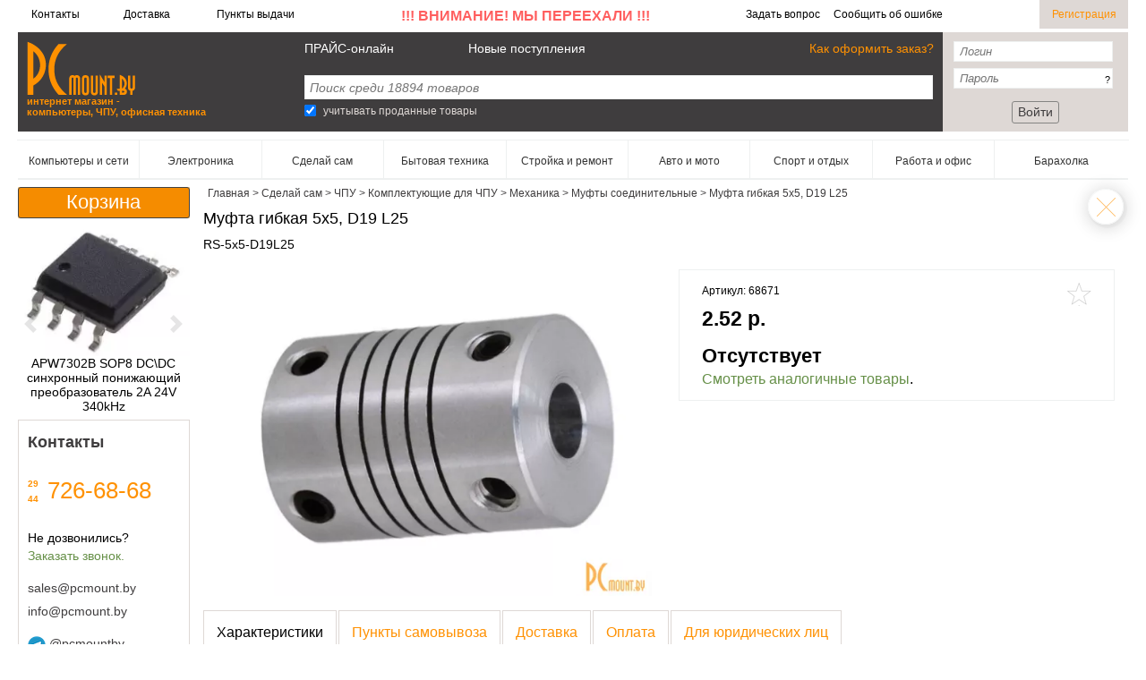

--- FILE ---
content_type: text/html; charset=utf-8
request_url: https://www.pcmount.by/mufty-soedinitelnye/acces-mech-coupling-flex-5x5-d19-l25
body_size: 17041
content:


<!DOCTYPE html>
<html xmlns:fb="http://ogp.me/ns/fb#" xml:lang="ru" lang="ru">
<head>
<meta http-equiv="Content-Type" content="text/html; charset=utf-8" />
<title>Купить муфта гибкая 5x5, D19 L25 в Минске и Беларуси; 68671</title>
<meta http-equiv="Content-Type" content="text/html; charset=utf-8" />
<link rel="shortcut icon" href="/favicon.ico" type="image/x-icon" />
<meta name="keywords" content="CHINA DOMESTIC,Муфты соединительные, Минск, Беларусь" />
<meta name="description" content="Муфта гибкая 5x5, D19 L25; Артикул:68671 ✓ купить в Минске и Беларуси дешево в интернет-магазине с доставкой, фото, описание. Звоните 726-68-68" />
<link rel="canonical" href="https://www.pcmount.by/mufty-soedinitelnye/acces-mech-coupling-flex-5x5-d19-l25" />
<meta property="og:image" content="https://www.pcmount.by/files/imagecache/pcmount_product_big/3dprinter_ACCES_MECH_COUPLING_FLEX_5X5_D19_L25_1.jpg"><meta property="og:title" content="Муфта гибкая 5x5, D19 L25"><meta property="og:url" content="https://www.pcmount.by/mufty-soedinitelnye/acces-mech-coupling-flex-5x5-d19-l25" /><meta property="og:type" content="article" /><meta property="og:description" content="Муфта гибкая 5x5, D19 L25; RS-5x5-D19L25
"><meta property="og:image:width" content="800">
            <meta property="og:image:height" content="800"><meta name=viewport content="width=device-width, initial-scale=1, shrink-to-fit=no" />
<link rel="preload" fetchpriority="high" as="image" href="/files/webp/banner/setevoy_raid-nakopitel_nas_qnap_gor.jpg.webp" type="image/webp">
<link rel="stylesheet" href="https://maxcdn.bootstrapcdn.com/bootstrap/4.0.0/css/bootstrap.min.css" integrity="sha384-Gn5384xqQ1aoWXA+058RXPxPg6fy4IWvTNh0E263XmFcJlSAwiGgFAW/dAiS6JXm" crossorigin="anonymous">
<link rel="apple-touch-icon" sizes="180x180" href="/apple-touch-icon.png"><link rel="icon" type="image/png" sizes="32x32" href="/favicon-32x32.png"><link rel="icon" type="image/png" sizes="16x16" href="/favicon-16x16.png"><link rel="icon" type="image/png" sizes="120x120" href="/favicon-120x120.png"><link rel="shortcut icon" href="/favicon.ico" type="image/x-icon" /><link rel="manifest" href="/site.webmanifest"><link rel="mask-icon" href="/safari-pinned-tab.svg" color="#5bbad5">
<meta name="msapplication-TileColor" content="#da532c"><meta name="theme-color" content="#ffffff">
<link type="text/css" rel="stylesheet" media="all" href="/files/css/css_b5f3a6cb0d046f2d08658993456bc2a5.css" />
<script>document.documentElement.className = "js"</script>
<script src="/files/js/js_0da235d77bd568702e31c66b7bb1bc65.js"></script><script>
<!--//--><![CDATA[//><!--
jQuery.extend(Drupal.settings, { "basePath": "/", "ucCollapsedBlock": 0, "HOSTNAME": "pcmount", "colorbox": { "transition": "elastic", "speed": "350", "opacity": "0.95", "slideshow": false, "slideshowAuto": true, "slideshowSpeed": "2500", "slideshowStart": "start slideshow", "slideshowStop": "stop slideshow", "current": "{current} из {total}", "previous": "« Назад", "next": "Вперед »", "close": "Закрыть", "overlayClose": true, "maxWidth": "100%", "maxHeight": "100%" }, "jcarousel": { "ajaxPath": "/jcarousel/ajax/views" } });
//--><!]]>
</script><script async src="https://www.googletagmanager.com/gtag/js?id=AW-10856916872">
</script>
<script>
window.dataLayer = window.dataLayer || [];
function gtag(){dataLayer.push(arguments);}
gtag('js', new Date());
gtag('config', 'AW-10856916872');
</script>
</head>
<body>
<nav class="m-m"><input type="checkbox" id="checkbox" class="m-m__checkbox"><label for="checkbox" class="m-m__btn"><i class="m-m__icon"></i></label><div class="m-m-phone"><a href="tel:+375297266868" title="телефон">+375 (29) 726-68-68</a></div></nav><div class="outer">
<div class="container-fluid">
    <div class="row m-s-menu">
        <div class="col col-1">
            <a href="/cart" class="m-form-order"><i></i></a>
        </div>
        
                    <div class="col col-3 s"><a href="#" id="search">
                    <svg width="1.3em" height="1.3em" viewBox="0 0 18 18" class="bi bi-search" fill="currentColor"
                         xmlns="http://www.w3.org/2000/svg">
                        <path fill-rule="evenodd"
                              d="M10.442 10.442a1 1 0 0 1 1.415 0l3.85 3.85a1 1 0 0 1-1.414 1.415l-3.85-3.85a1 1 0 0 1 0-1.415z"/>
                        <path fill-rule="evenodd"
                              d="M6.5 12a5.5 5.5 0 1 0 0-11 5.5 5.5 0 0 0 0 11zM13 6.5a6.5 6.5 0 1 1-13 0 6.5 6.5 0 0 1 13 0z"/>
                    </svg>
                </a></div>
            <div class="col ">
                <div class="row">
                    <div class="col col-4 user-block"><a href="#"><i></i>Вход</a></div>
                    <div
                        class="col col-7 e text-right"><a href="/upgradeuser" title="Регистрация" class="exit">Регистрация</a></div>
                </div>
            </div>
                    </div>
</div><style>@keyframes blink {50% {opacity: 0;}}</style><div class="container-fluid"><div class="row top-line"><div class="col-1 col-md-1 tl-1"><a href="/contact" title="Контакты">Контакты</a></div><div class="col-1 col-md-1 tl-1"><a href="/dostavka" title="Доставка">Доставка</a></div><div class="col-3 col-md-2 tl-1"><a href="/help/getorders" title="Пункты выдачи">Пункты выдачи</a></div><div class="col-3 col-md-3 tl-1"><a href="/node/2137322" style="color: red; font-weight: bold; font-size: 16px; animation: blink 1s infinite;">!!! ВНИМАНИЕ! МЫ ПЕРЕЕХАЛИ !!!</a></div><div class="col-4 col-md-3 tl-2"><span id="show-question-link"><a href="#show-question" class="dashed link-pop" target="#popup-overlay" title="задать вопрос">Задать вопрос</a></span><span id="show-report-link"><a href="#show-report" class="dashed link-pop" target="#popup-overlay" title="сообщить об ошибке">Сообщить об ошибке</a></span></div><div class="col-3 col-md-2 tl-3"><a href="/upgradeuser" title="Регистрация" class="exit">Регистрация</a></div></div></div><div class="container-fluid"><div class="row top"><div class="col-4 col-md-3 top-logo">
<div class="logo lg-wt-4"><div><a href="/" title="перейти на главную"><img src="/sites/pcmount.by/themes/pcmountII/img/logo.png" alt="PCmount.by" title="PCmount" width="121" height="61"/></a></div><div class="slogan x">интернет магазин -<br/>компьютеры, ЧПУ, офисная техника</div></div></div><div class="col-12 order-3 order-md-2 col-md-7 top-center"><div class="row navigation-line">
<div class="col-3 col-sm-3 col-md-3"><a href="/price_online" rel="nofollow" title="прайс-онлайн" style="color:#fff">ПРАЙС-онлайн</a></div>
<div class="col-5 col-sm-5 col-md-5" style="text-align: left"><a href="/mall-novelty" title="Новые поступления" style="color:#fff">Новые поступления</a></div>
<div class="col-4 col-sm-4 col-md-4" style="text-align: right"><a href="/help/make-order" title="Как оформить заказ?" style="color:#ff9102;">Как оформить заказ?</a></div></div>
<div class="row"><div class="col-md-12 search-line"><div class="b-infoside"><form action="/search/results" accept-charset="UTF-8" method="get" id="mount-in-search-sphinx-form-1"><div><div class="form-item" id="edit-keywords-1-wrapper">
 <input type="text" maxlength="128" name="keywords" id="edit-keywords-1" size="20" value="" placeholder="Поиск среди 18894 товаров" class="form-text form-autocomplete" />
</div><input class="autocomplete" type="hidden" id="edit-keywords-1-autocomplete" value="https://www.pcmount.by/?q=search/autocomplete" disabled="disabled" /><div class="form-item" id="edit-showall-1-wrapper">
 <label class="option" for="edit-showall-1"><input type="checkbox" name="showall" id="edit-showall-1" value="1"  checked="checked" alt="За последний год" aria-label="Search" class="form-checkbox" /> </label>
<div class="description">Учитывать проданные товары</div></div></div></form></div></div></div></div>
<div class="col-12 order-2 order-md-3 col-md-2 top-right user-block"><form action="/mufty-soedinitelnye/acces-mech-coupling-flex-5x5-d19-l25" accept-charset="UTF-8" method="post" id="pcmount-user-login-form"><div><div class="b-authorize"><div class="ips"><div class="form-item" id="edit-mount-username-wrapper"> <input type="text" maxlength="128" name="mount_username" id="edit-mount-username" size="60" value="" placeholder="Логин" class="form-text i-p" /></div></div><div class="ips" style="position: relative"><div class="form-item" id="edit-mount-password-wrapper"> <input type="password" name="mount_password" id="edit-mount-password"  maxlength="128"  size="60"  placeholder="Пароль" class="form-text i-p" /></div><a tabindex="-1" class="dashed link-pop b-auth-recall" href="#restore" target="#restore-overlay" title="не помню пароль">?</a></div><div class="btn" style="vertical-align: bottom; display: block;">        <button type="submit" name="submit" class="form-submit">Войти</button><a href="/cart" class="m-form-order" style="position: absolute; right: 30px; margin-top: 4px"><i></i></a></div></div> <input type="hidden" name="mount_source" id="edit-mount-source" value="node/1469014" /><input type="hidden" name="op" id="edit-submit" value="Войти" /><input type="hidden" name="form_build_id" id="form-z3WMIXtUllqRDjLXIK4l8lhaDO7fCBk0qTz6wYyerA8" value="form-z3WMIXtUllqRDjLXIK4l8lhaDO7fCBk0qTz6wYyerA8" /><input type="hidden" name="form_id" id="edit-pcmount-user-login-form" value="pcmount_user_login_form" /></div></form>

</div></div></div>
<div class="container-fluid"><div class="row"><div id="block-mount_mall-0" class="col-md-12"><div class="mall-nav mall-nav_bar"><ul class="mall-nav-classifier"><li class="mall-nav-classifier__close"><li class="mall-nav-classifier__item l-11911 " data-id="11911"><span class="mall-nav-classifier__item-title"><span class="mall-nav-classifier__item-title-wrapper"><a href="/kompyutery-i-seti-m">Компьютеры и сети</a></span></span></li><li class="mall-nav-classifier__item 11910 " data-id="11910"><span class="mall-nav-classifier__item-title"><span class="mall-nav-classifier__item-title-wrapper"><a href="/elektronika-m">Электроника</a></span></span></li><li class="mall-nav-classifier__item 13818 " data-id="13818"><span class="mall-nav-classifier__item-title"><span class="mall-nav-classifier__item-title-wrapper"><a href="/sdelay-sam-m">Сделай сам</a></span></span></li><li class="mall-nav-classifier__item 11912 " data-id="11912"><span class="mall-nav-classifier__item-title"><span class="mall-nav-classifier__item-title-wrapper"><a href="/bytovaya-tehnika-m">Бытовая техника</a></span></span></li><li class="mall-nav-classifier__item 11913 " data-id="11913"><span class="mall-nav-classifier__item-title"><span class="mall-nav-classifier__item-title-wrapper"><a href="/stroyka-i-remont-m">Стройка и ремонт</a></span></span></li><li class="mall-nav-classifier__item 11915 " data-id="11915"><span class="mall-nav-classifier__item-title"><span class="mall-nav-classifier__item-title-wrapper"><a href="/avto-i-moto-m">Авто и мото</a></span></span></li><li class="mall-nav-classifier__item 11916 " data-id="11916"><span class="mall-nav-classifier__item-title"><span class="mall-nav-classifier__item-title-wrapper"><a href="/sport-i-otdyh-m">Спорт и отдых</a></span></span></li><li class="mall-nav-classifier__item 11918 " data-id="11918"><span class="mall-nav-classifier__item-title"><span class="mall-nav-classifier__item-title-wrapper"><a href="/rabota-i-ofis-m">Работа и офис</a></span></span></li><li class="mall-nav-classifier__item 14363 " data-id="14363"><span class="mall-nav-classifier__item-title"><span class="mall-nav-classifier__item-title-wrapper"><a href="/baraholka-m">Барахолка</a></span></span></li></ul></div></div></div><div class="row catalog-page-viewer">
<div class="order-2 order-md-1 col-md-3 col-lg-2 middle-right"><div class="row"><div id="block-mount_ajax_cart-0" class="col-6 col-md-12"><div id="ajaxCartUpdate" ><div id="cart-block-contents-ajax"><div  class="cart-btn-wrapper"><a href="/cart" class="ajax-link-cart-noajax form-order" rel="nofollow"><span class=" ucCollapseBlock-processed">Корзина</span></a></div></div></div></div><div id="block-info-rightProductsBanner" class="col-6 col-md-12"><div id="carouselProductsControls" class="mall-right-banner carousel slide carousel-fade" data-ride="carousel" style="height: 215px">  <div class="carousel-inner"><div class="carousel-item active">      <a href="/mikroshemy-pitaniya/ic-power-apw7302b-sop-8?carousel=1">      <img src="/files/webp/medium/IC_POWER_APW7302B_SOP-8_116889_1.jpg.webp" class="d-block w-100" alt="APW7302B SOP8 DC\DC синхронный понижающий преобразователь 2A 24V 340kHz">      <div class="carousel-caption d-none d-md-block" style="position: initial; color: black;padding-top: 0px;">          <p>APW7302B SOP8 DC\DC синхронный понижающий преобразователь 2A 24V 340kHz</p>        </div>    </div></a><div class="carousel-item ">      <a href="/aksessuary-dlya-moduley-kontrolya-zaryada-razryada/bms-heat-shrink-tube-pvc-1m-155mm?carousel=1">      <img src="/files/webp/medium/BMS_HEAT-SHRINK-TUBE_PVC_1m-110mm_117028_1.jpg.webp" class="d-block w-100" alt="Термоусадка ПВХ 155mm в сложенном состоянии, отрезок 1м для 18650">      <div class="carousel-caption d-none d-md-block" style="position: initial; color: black;padding-top: 0px;">          <p>Термоусадка ПВХ 155mm в сложенном состоянии, отрезок 1м для 18650</p>        </div>    </div></a><div class="carousel-item ">      <a href="/provod/wire-30awg-silicon-blue-5m?carousel=1">      <img src="/files/webp/medium/WIRE_30AWG_SILICON_BLUE_5M_114168_1.png.webp" class="d-block w-100" alt="Силиконовой провод 30AWG, 0.05мм2, многожильный, 5м, синий">      <div class="carousel-caption d-none d-md-block" style="position: initial; color: black;padding-top: 0px;">          <p>Силиконовой провод 30AWG, 0.05мм2, многожильный, 5м, синий</p>        </div>    </div></a><div class="carousel-item ">      <a href="/prochie-mikroshemy/ic-other-nt68667fg-qfp-128-novatek?carousel=1">      <img src="/files/webp/medium/IC_OTHER_NT68667FG_QFP-128_NOVATEK_116906_1.jpg.webp" class="d-block w-100" alt="NT68667FG QFP-128 Novatek">      <div class="carousel-caption d-none d-md-block" style="position: initial; color: black;padding-top: 0px;">          <p>NT68667FG QFP-128 Novatek</p>        </div>    </div></a><div class="carousel-item ">      <a href="/tranzistory/tr-fgh40n60sfd-247?carousel=1">      <img src="/files/webp/medium/TR_FGH40N60SFD_TO-247_120790_1.jpg.webp" class="d-block w-100" alt="FGH40N60SFD Транзистор IGBT 600V 80A 290W TO247">      <div class="carousel-caption d-none d-md-block" style="position: initial; color: black;padding-top: 0px;">          <p>FGH40N60SFD Транзистор IGBT 600V 80A 290W TO247</p>        </div>    </div></a><div class="carousel-item ">      <a href="/hranenie-i-organizaciya-instrumenta-i-krepezha/tools-storage-organizer-cell-110x97x47-h7-white?carousel=1">      <img src="/files/webp/medium/tools_STORAGE_ORGANIZER-CELL_110x97x47_H7_White_120632_1.jpg.webp" class="d-block w-100" alt="Ячейка органайзер H7 110x97x47 белая для крепежа, радиокомпонентов и тп">      <div class="carousel-caption d-none d-md-block" style="position: initial; color: black;padding-top: 0px;">          <p>Ячейка органайзер H7 110x97x47 белая для крепежа, радиокомпонентов и тп</p>        </div>    </div></a><div class="carousel-item ">      <a href="/ohlazhdenie-smazka-ochistka/equip-cool-lubr-soz-pipe-magnetic-base-4p-1in-1out?carousel=1">      <img src="/files/webp/medium/EQUIP_COOL-LUBR_SOZ-PIPE_Magnetic-base_4P_1in-1out_102253_1.jpg.webp" class="d-block w-100" alt="Магнитное основание для трубки подачи СОЖ 4P, резьба 1/2 20.3мм, вход 8mm штуцер, 1 выход">      <div class="carousel-caption d-none d-md-block" style="position: initial; color: black;padding-top: 0px;">          <p>Магнитное основание для трубки подачи СОЖ 4P, резьба 1/2 20.3мм, вход 8mm штуцер, 1 выход</p>        </div>    </div></a><div class="carousel-item ">      <a href="/moduli-izmeritelnye/izm-amper-meter-dms-214?carousel=1">      <img src="/files/webp/medium/IZM_AMPER-METER_DMS-214_115280_1.jpg.webp" class="d-block w-100" alt="DMS-213 Цифровой LED амперметр переменного тока, синий">      <div class="carousel-caption d-none d-md-block" style="position: initial; color: black;padding-top: 0px;">          <p>DMS-213 Цифровой LED амперметр переменного тока, синий</p>        </div>    </div></a><div class="carousel-item ">      <a href="/mikroshemy-pitaniya/ic-power-max8734aeei-qsop-28?carousel=1">      <img src="/files/webp/medium/IC_POWER_MAX8734AEEI__QSOP-28_116963_1.jpg.webp" class="d-block w-100" alt="MAX8734AEEI+ QSOP-28 PWM">      <div class="carousel-caption d-none d-md-block" style="position: initial; color: black;padding-top: 0px;">          <p>MAX8734AEEI+ QSOP-28 PWM</p>        </div>    </div></a><div class="carousel-item ">      <a href="/vinty/vint-semi-round-large-head-cross-jis-b1111t-m6x30-a2-70-s-steel304-10pcs?carousel=1">      <img src="/files/webp/medium/VINT_SEMI-ROUND-LARGE-HEAD-CROSS-JIS-B1111T_M6x10_A2-70_S-STEEL304_10PCS_102447_1.jpg.webp" class="d-block w-100" alt="Винт M6x30 полукруглая увеличенная головка под крест, A2-70 нержавеющая сталь 304, JIS-B1111T, 1 упак. 10 шт.">      <div class="carousel-caption d-none d-md-block" style="position: initial; color: black;padding-top: 0px;">          <p>Винт M6x30 полукруглая увеличенная головка под крест, A2-70 нержавеющая сталь 304, JIS-B1111T, 1 упак. 10 шт.</p>        </div>    </div></a><div class="carousel-item ">      <a href="/prochie-mikroshemy/ic-other-nt68663mefg-128-qfp-128-novatek?carousel=1">      <img src="/files/webp/medium/IC_OTHER_NT68663MEFG-128_QFP-128_NOVATEK_116902_1.jpg.webp" class="d-block w-100" alt="NT68663MEFG-128 QFP-128 Novatek">      <div class="carousel-caption d-none d-md-block" style="position: initial; color: black;padding-top: 0px;">          <p>NT68663MEFG-128 QFP-128 Novatek</p>        </div>    </div></a><div class="carousel-item ">      <a href="/vinty/vint-knob-m8x45-d32-black?carousel=1">      <img src="/files/webp/medium/VINT_KNOB_M4x10_d25_Black_102344_1.jpg.webp" class="d-block w-100" alt="Винт барашек M8x45, пластиковая рукоятка d32мм, черный">      <div class="carousel-caption d-none d-md-block" style="position: initial; color: black;padding-top: 0px;">          <p>Винт барашек M8x45, пластиковая рукоятка d32мм, черный</p>        </div>    </div></a><div class="carousel-item ">      <a href="/aksessuary-dlya-moduley-kontrolya-zaryada-razryada/bms-heat-shrink-tube-pvc-1m-210mm?carousel=1">      <img src="/files/webp/medium/BMS_HEAT-SHRINK-TUBE_PVC_1m-110mm_117031_1.jpg.webp" class="d-block w-100" alt="Термоусадка ПВХ 210mm в сложенном состоянии, отрезок 1м для 18650">      <div class="carousel-caption d-none d-md-block" style="position: initial; color: black;padding-top: 0px;">          <p>Термоусадка ПВХ 210mm в сложенном состоянии, отрезок 1м для 18650</p>        </div>    </div></a><div class="carousel-item ">      <a href="/mikroshemy-pitaniya/ic-power-isl6310crz-qfn-32?carousel=1">      <img src="/files/webp/medium/IC_POWER_ISL6310CRZ_QFN-32_116892_1.jpg.webp" class="d-block w-100" alt="ISL6310CRZ QFN-32 PWM">      <div class="carousel-caption d-none d-md-block" style="position: initial; color: black;padding-top: 0px;">          <p>ISL6310CRZ QFN-32 PWM</p>        </div>    </div></a><div class="carousel-item ">      <a href="/mikroshemy-pitaniya/ic-power-apw7068-sop-14?carousel=1">      <img src="/files/webp/medium/IC_POWER_APW7068_SOP-14_116972_1.jpg.webp" class="d-block w-100" alt="APW7068 SOP-14 Synchronous Buck PWM and Linear Controller">      <div class="carousel-caption d-none d-md-block" style="position: initial; color: black;padding-top: 0px;">          <p>APW7068 SOP-14 Synchronous Buck PWM and Linear Controller</p>        </div>    </div></a><div class="carousel-item ">      <a href="/kley/glue-dichloretan-40g?carousel=1">      <img src="/files/webp/medium/electronic_components_GLUE_DICHLORETAN-40g_96296_1.jpg.webp" class="d-block w-100" alt="Клей Дихлорэтан 40г">      <div class="carousel-caption d-none d-md-block" style="position: initial; color: black;padding-top: 0px;">          <p>Клей Дихлорэтан 40г</p>        </div>    </div></a>  </div>  <a class="carousel-control-prev" href="#carouselProductsControls" role="button" data-slide="prev">    <span class="carousel-control-prev-icon" aria-hidden="true" style="filter: invert(20%);"></span>    <span class="sr-only">Previous</span>  </a>  <a class="carousel-control-next" href="#carouselProductsControls" role="button" data-slide="next">    <span class="carousel-control-next-icon" aria-hidden="true" style="filter: invert(20%);"></span>    <span class="sr-only">Next</span>  </a></div></div><div id="block-info-contacts" class="col-6 col-md-12"><div class="b-itnews"><p class="part"><a href="/contact">Контакты</a></p><table style="border:none;margin-bottom:5px;margin-top:10px"><tbody style="border:none;"><tr><td class="codes"><div><a href="tel:+375297266868">29</a></div> <div><a href="tel:+375447266868">44</a></div></td><td class="b-n q-phone">726-68-68</td></tr><tr><td colspan="2"></td></tr></tbody></table><div style="padding-top:20px"><p>Не дозвонились?</p><p style="padding-top:4px; "><a href="#show-call" class="dashed link-pop" style="color: #669048;" target="#popup-overlay" title="Заказать звонок" >Заказать звонок.</a></p></div><div style="padding-top:20px;padding-bottom:0px"><a href="mailto:sales@pcmount.by" title="email-sales" >sales@pcmount.by</a></div>
<div style="padding-top:10px;padding-bottom:20px"><a href="mailto:info@pcmount.by" title="email-info" >info@pcmount.by</a></div><div><a href="https://tlgg.ru/@pcmountby" target="telegram" title="Перейти в чат"><img src="/sites/pcmount.by/themes/pcmountII/img/telegram-ico.png" title="telegram" alt="telegram chat" style="margin-right:4px; width: 20px; height: 20px">@pcmountby</a></div><div style="padding-top: 5px"><a href="viber://chat?number=+375297266868" title="Перейти в чат"><img src="/sites/pcmount.by/themes/pcmountII/img/viber-ico.png" title="viber" alt="viber chat"  style="margin-right:4px; width: 20px; height: 20px">(29)726-68-68</a></div><div class="b-time-work"><p class="part">Время работы:</p><p style="padding:15px 0px">Пн. – Пт.  9.00 - 18.00<br />Сб. Вс. выходной </p></div></div></div></div></div><div class="order-1 order-md-2 col-md-9 col-lg-10 middle-left">
<div class="row" style="margin-left:-10px; margin-right:-10px"><div class="col-12"><div class="crumbs-line" id="crumbs-line"><div class="breadcrumbs"  vocab="https://schema.org/" typeof="BreadcrumbList"><span class="breadcrumb-0" property="itemListElement" typeof="ListItem"><a  property="item" typeof="WebPage" title="Перейти" href="/"><span property="name">Главная</span></a> > <meta property="position" content="0"></span><span class="breadcrumb-1" property="itemListElement" typeof="ListItem"><a  property="item" typeof="WebPage" title="Перейти" href="/sdelay-sam-m?i=13818%2C14860%2C14343%2C14361%2C14153" class="s-s-s" data-section-id="13818" data-subsection-id="0" data-category-id="0"><span property="name">Сделай сам</span></a> > <meta property="position" content="1"></span><span class="breadcrumb-2" property="itemListElement" typeof="ListItem"><a  property="item" typeof="WebPage" title="Перейти" href="/chpu-m-1?i=13818%2C14860%2C14343%2C14361%2C14153" class="s-s-s" data-section-id="13818" data-subsection-id="14860" data-category-id="0"><span property="name">ЧПУ</span></a> > <meta property="position" content="2"></span><span class="breadcrumb-3" property="itemListElement" typeof="ListItem"><a  property="item" typeof="WebPage" title="Перейти" href="/komplektuyushchie-dlya-chpu-m?i=13818%2C14860%2C14343%2C14361%2C14153" class="" data-section-id="13818" data-subsection-id="14860" data-category-id="14343"><span property="name">Комплектующие для ЧПУ</span></a> > <meta property="position" content="3"></span><span class="breadcrumb-4" property="itemListElement" typeof="ListItem"><a  property="item" typeof="WebPage" title="Перейти" href="/mehanika-m-0?i=13818%2C14860%2C14343%2C14361%2C14153" class="" data-section-id="13818" data-subsection-id="14860" data-category-id="14343"><span property="name">Механика</span></a> > <meta property="position" content="4"></span><span class="breadcrumb-last"  property="itemListElement" typeof="ListItem"><a  property="item" typeof="WebPage" title="Перейти" href="/mufty-soedinitelnye-m?i=13818%2C14860%2C14343%2C14361%2C14153" class="" data-section-id="13818" data-subsection-id="14860" data-category-id="14343"><span property="name">Муфты соединительные</span></a><meta property="position" content="5"></span><span class="end" property="itemListElement" typeof="ListItem"> > <span property="name">Муфта гибкая 5x5, D19 L25</span><meta property="position" content="5"> </span></div><div id="back" class="node-back crumbs-back" title="Назад"><a href="/mufty-soedinitelnye-m?i=13818%2C14860%2C14343%2C14361%2C14153" class="" data-section-id="13818" data-subsection-id="14860" data-category-id="14343">Муфты соединительные</a></div></div></div></div><div itemscope itemtype="http://schema.org/Product">
<div id="node-1469014" class="node clear-block sid-0 odd full-node node-type-prod ">
<div class="inner"><h1 itemprop="name">Муфта гибкая 5x5, D19 L25</h1><h2 style="font-weight: normal"> RS-5x5-D19L25
</h2><meta itemprop="description" content="RS-5x5-D19L25"/>
    <div itemprop="brand" itemtype="https://schema.org/Brand" itemscope>
            <meta itemprop="name" content="CHINA DOMESTIC" />
          </div>
<meta itemprop="model" content=""/>
<meta itemprop="sku" content="RS-5x5-D19L25"/>
<meta itemprop="gtin12" content="upc" />
<meta itemprop="gtin8" content="ean" />


<div id="product-group" class="product-group container-fluid">
<div class="for-editor row">
    <div class="images col-12 col-sm-6">

<div class="product-image"><div class="main-product-image" style="text-align:center"><a href="/files/webp/full/3dprinter_ACCES_MECH_COUPLING_FLEX_5X5_D19_L25_1.jpg.webp" title="prn3d acces mech coupling flex 5x5 d19 l25" class="colorbox" rel="mount_image_0"><span class="mall-prod-image vv">
<img class="d-block w-100" itemprop="image" src="/files/webp/large/3dprinter_ACCES_MECH_COUPLING_FLEX_5X5_D19_L25_1.jpg.webp" alt="Муфта гибкая 5x5, D19 L25" title="фото  Муфта гибкая 5x5, D19 L25">
 </span></a></div><div class="more-product-images"></div></div>
</div>
    <div class="content  col-12 col-sm-6">
<div id="product-details" class="clear">
<div id="price-group" class="b-cont-prod-brd">
<div itemprop="offers" itemscope itemtype="http://schema.org/Offer">
<link itemprop="url" href="/mufty-soedinitelnye/acces-mech-coupling-flex-5x5-d19-l25" />
<div data-id="68671" class="bookmark " title="Добавить фаворит"></div>    <div style="float: right"></div>
<div class="product-info model">Артикул: 68671</div>            <div class="product-info">
                                            </div>
    
<meta itemprop="priceCurrency" content="BYN" />             <span itemprop="price" style="display:none">2.52</span><div class="product-info price product mark "><strong>2.52 р.</strong></div>             <meta itemprop="priceValidUntil" content="2026-02-06" /><div class="product-info price product hidden">Цена: <strong>0.80 р.</strong></div>    <div class="row" style="padding: 0px 15px; "><div class="text-left"><div class="add-to-cart" style="margin-top: 0px;padding: 10px 0px 0px; font-size: 22px;  font-weight:bold">Отсутствует</div><div style="padding: 5px 0px 0px; font-size: 16px;"><a href="/mufty-soedinitelnye-m" style="text-decoration:none">Смотреть аналогичные товары</a>.</div></div>
<div class="text-left"><div class="add-to-cart" style="display: none; margin-top: 10px;padding: 20px 0px; font-size: 22px; color:#ae0029; font-weight:bold"> Нет в наличии </div><link itemprop="availability" href="http://schema.org/SoldOut"/></div>

    </div>
</div>
</div>
</div>
<div style="clear: both;"></div>
</div>
</div>
</div>
<div style="clear: both;"></div>
<br/>
<div class="b-prod-tabs b-common-tabs">
<ul class="b-tabs ">
<li><a href="#properties" class="current"><span>Характеристики</span></a>
</li><li><a href="#location" class=""><span>Пункты самовывоза</span></a>
</li>
<li><a href="#delivery" class=""><span>Доставка</span></a>
</li>
<li><a href="#payment" class=""><span>Оплата</span></a>
</li>
<li><a href="#beznal" class=""><span>Для юридических лиц</span></a>
</li>
</ul>
<div class="panes for-editor">
<div id="properties" class="pane apane ">
<div class="features"><div><strong>Номер производителя</strong>: RS-5x5-D19L25</div><div><strong>Производитель</strong>: CHINA DOMESTIC</div><div><strong>Описание</strong>: Муфта гибкая 5x5 D19 L25</div><div><strong>Соединяемые диаметры</strong>: 5x5</div><div><strong>Тип</strong>: Спиральная</div></div></div>
<div id="location" class="pane">
<div class=""><noindex style="font-size: 14px;     line-height: 1.5em;"><h3 style="padding: 15px 0">Пункты выдачи товара </h3><h4>Основной пункт выдачи товаров</h4><p class="h3" style="padding-bottom: 5px">Минск</p><p style="padding-bottom:5px"><a href="/contact/70">ул. Притыцкого 27А</a></p><span> +375 (44) 726-68-68, +375 (29) 726-68-68</span><p></p><p style="padding-bottom:5px">Пн. – Пт. с 9:00 до 18:00,
Cб.,Вс. выходной</p>
<ul class="b-fields">
<li><span class="numb"></span><span class="numb-text">Быстрое получение товаров (5 минут после заказа)</span></li>
<li><span class="numb"></span><span class="numb-text">Сервисный центр</span></li>
</ul>
<h4>Дополнительные пункты получения товаров</h4><p class="h3" style="padding-bottom: 5px">Минск</p><p style="padding-bottom:5px"><a href="/contact/80">ул. Уманская 54, ТЦ Globo</a> <span> +375 (29) 692-09-10</span></p><p style="padding-bottom:5px">Пн. – Вс. с 10:00 до 20:00</p><ul class="b-fields">
<li><span class="numb"></span><span class="numb-text">Получение товаров (в этот пункт товары доставляются раз в день к 18:00, по предварительному согласованию)</span></li>
</ul><p></p></noindex></div></div>
<div id="delivery" class="pane">
<p class="h3">По Минску</p>
<p style=" padding-bottom:2px;"> Телефон доставки по Минску +375 (29) 56-65-128</p>
<p style=" padding-bottom:2px;">Cегодня на сегодня - 9.17 руб. </p>
<p style="  font-weight:bold; ">Заказы стоимостью более - 1575 руб. доставляем бесплатно. </p>
<p style="padding-bottom:2px;">Время доставки с 9:00 до 18:00.</p>
<p style=" padding-bottom:2px;">Доставка до 10кг осуществляется до двери заказчика.</p>
<p style=" padding-bottom:2px;">Доставка от 10кг - до подьезда, водитель поможет вам с разгрузкой.</p>
<p >Оплата покупки производится за наличный расчет в момент доставки товара.</p>
<p class="h3">По Беларуси автоперевозчиком</p>
<p style="padding-bottom:2px;">Стоимость доставки товаров – 31.5 руб.</p>
<p style="padding-bottom:2px;">Мы доставляем товары по Беларуси  в течение 2-5 дней.</p>
<p style="padding-bottom:2px;">Возможное время доставки Вы можете предварительно уточнить у менеджера-консультанта.</p>
<p >Оплата покупки производится за наличный расчет в момент доставки товара.</p>
<p class="h3">По Беларуси «Белпочтой»</p>
<p style="padding-bottom:2px;">Тарификация доставки по РБ почтой аналогична тарифам «Белпочты» (пересылка с заявленной стоимостью + плата за объявленную ценность), зависит от стоимости и веса заказа.</p>
<p style="padding-bottom:2px;">Оплата возможна <strong>наложенным платежом</strong> или <strong>предоплатой</strong>, вариант оплаты можно выбрать после отправки заказа в корзине.
<p style="padding-bottom:2px;">Там же можно заполнить свой почтовый адрес и скачать квитанцию для оплаты.</p>
<p style="padding-bottom:19px">Способ доставки необходимо выбрать в корзине перед отсылкой заказа.</p>
<p class="h3">По Беларуси «Европочтой»</p>
<p style="padding-bottom:2px;">Тарификация доставки по РБ европочтой аналогична тарифам «Европочты» (пересылка с заявленной стоимостью + плата за объявленную ценность), зависит от стоимости и веса заказа.</p>
<p style="padding-bottom:2px;">Оплата возможна <strong>наложенным платежом</strong> или <strong>предоплатой</strong>, вариант оплаты можно выбрать после отправки заказа в корзине.
<p style="padding-bottom:19px">Способ доставки необходимо выбрать в корзине перед отсылкой заказа. </p>
</div>
<div id="payment" class="pane">
<div class=""><p>Мы прилагаем максимум усилий, чтобы оплатить заказ в нашем магазине вы могли наиболее удобным для себя способом, и стараемся подключать наиболее популярные способы оплаты.</p>
<p> Обращаем Ваше внимание, что возможность выбрать тот или иной способ оплаты зависит от выбранного метода получения заказа. </p>
<p class="h3">Оплата наличными</p>
<ul>
<li>Оплата курьеру при получении заказа. При доставке по Минску или РБ.</li>
<li>Оплата в кассе пункта выдачи товара при получении заказа самовывозом</li>
</ul>
<p class="h3">Оплата картой</p>
<ul>
<li>Терминал находится в пункте выдачи на Кнорина 50. Можно оплатить при получении заказа самовывозом.</li>
</ul>
<p class="h3">Оплата в кассе банка</p>
<ul>
<li>При отправке заказа почтой по РБ.</li>
</ul>
<p class="h3">Оплата наложенным платежом на почте</p>
<ul>
<li>При отправке заказа почтой по РБ.</li>
</ul>
<a name="erip"></a>
<p class="h3">Оплата через систему "Расчет" (ЕРИП)</p>
<ul>
<li>При получении заказа самовывозом в пункте выдачи товара.</li>
<li>При отправке заказа почтой по РБ.</li>
</ul>
<p style="padding-left:50px;"><img src="/files/news/erip-logo.png" width="138" height="92" alt="erip-logo.png" style="float:left;margin:0 10px 10px 0" />
Оплатить товары заказанные на сайте Pcmount.by Вы можете через систему ”Расчет“ (ЕРИП), в любом удобном для Вас месте, в удобное для Вас время, в удобном для Вас пункте банковского обслуживания – интернет-банке, с помощью мобильного банкинга, инфокиоске, кассе банков, банкомате и т.д.
</p>
<p style="padding-left:50px;">
Совершить оплату можно с использованием наличных денежных средств, электронных денег и банковских платежных карточек в пунктах банковского обслуживания банков, которые оказывают услуги по приему платежей, а также посредством инструментов дистанционного банковского обслуживания.
</p>
<p style="padding-left:50px;">Для оплаты вам понадобится указать номер заказа и общую стоимость заказа. Этот будет отображено в корзине завершения процедуры онлайн-заказа, если вы выберете соответствующий способ оплаты или если вы обратились в call-центр, все это сообщит наш оператор.
</p>
<p style="padding-left:50px;">
ДЛЯ ПРОВЕДЕНИЯ ПЛАТЕЖА НЕОБХОДИМО :
<ol style="padding-left:70px">
<li>Выбрать
<ul>
<li>Пункт “Система “Расчет” (ЕРИП)</li>
<li>"Интернет-магазины/сервисы"</li>
<li>P</li>
<li>"pcmount.by"</li>
</ul>
</li>
<li>Для оплаты «Заказа» ввести Номер заказа.</li>
<li>Ввести сумму платежа </li>
<li>Проверить корректность информации </li>
<li>Совершить платеж.  </li>
</ol>
</p>
<p style="padding-left:50px;">
Если Вы осуществляете платеж в кассе банка, пожалуйста, сообщите кассиру о необходимости проведения платежа через систему ”Расчет“ (ЕРИП).
</p>
<a name="online"></a>
<p class="h3">Оплата картой on-line</p>
<ul>
<li>При любом способе доставки</li>
</ul>
<p style="padding-left:50px;"><img src="/files/logos/webpay-logo.png" width="138"  alt="webpay" style="float:left;margin:0 10px 10px 0" />
Оплатить банковской картой онлайн через систему <a href="http://www.webpay.by">WEBPAY</a>
Обращаем ваше внимание, что после проведения платежа на ваш электронный адрес придет подтверждение оплаты. Просим вас сохранять карт-чеки (подтверждения об оплате) для сверки с выпиской из карт-счёта (с целью подтверждения совершённых операций в случае возникновения спорных ситуаций).<br/>
В случае, если Вы не получили заказ, Вам необходимо обратиться (в службу технической поддержки) по телефонам указанным на сайте или e-mail <a href="mailto:sales@pcmount.by">sales@pcmount.by</a>. Менеджеры Вас проконсультируют.
При оплате банковской платежной картой возврат денежных средств осуществляется на карточку, с которой была произведена оплата.
</p><p style="padding-left:50px;">
Безопасный сервер WEBPAY устанавливает шифрованное соединение по защищенному протоколу TLS и конфиденциально принимает от клиента данные его платёжной карты (номер карты, имя держателя, дату окончания действия, и контрольный номер банковской карточке CVC/CVC2)
</p>
</div></div>
<div id="beznal" class="pane">
<div class="">
<p>Укажите в комментарии к заказу, что оплата будет по безналичному расчету, и добавьте свои реквизиты для выставления вам счета.</p>
<p>Или высылайте ваши реквизиты и артикулы товара на sales@pcmount.by, и мы отправим вам счет на оплату.</p>
</div></div>
</div></div>
<div style="padding: 10px" class="for-editor">
<h3>Отзывы на товар:</h3>
<div class='row'   style=' margin: 15px;'>Пока еще нет отзывов на данный товар. Только авторизованные пользователи могут оставлять отзывы.</div> </div>
<div style="color: #666;font-size: .7em;line-height: 14px;padding: 10px 0 0;text-align: justify;">Производитель оставляет за собой право вносить изменения в характеристики и комплектацию товара без предварительного уведомления. При совершении покупки уточняйте параметры, имеющие для Вас большую значимость.</div>
<div style="color: #666;font-size: .7em;line-height: 14px;padding: 10px 0 0;text-align: justify;">Страна производства: Китай</div>
<div style="color: #666;font-size: .7em;line-height: 14px;padding: 10px 0 0;text-align: justify;">Импортер: "Компания Мипс плюс"</div>
<br/><br/>
</div>
</div>
</div></div></div></div>
    <div class="container-fluid bottom"><div class="row">
            <div class="col-6 col-md-2 f-c">
<div><a href="/price_online" rel="nofollow" title="прайс-онлайн">ПРАЙС-онлайн</a></div>
<div><a href="/mall-novelty" title="Новые поступления на склад">Новые поступление</a></div>
<div class="f-c-at" ><a href="/help/make-order" title="Как оформить заказ?" class="f-c-at">Как оформить заказ?</a></div>
</div><div class="col-6 col-md-4 f-c"><div><a href="/content/vacancy" title="Вакансия" class="f-c-at">Вакансия</a></div><div><a href="/help/bonus" title="Регистрация">Регистрация</a></div><div><a href="/contact" title="Контакты">Контакты</a></div><div><a href="/help/bonus" title="Помощь">Помощь</a></div><div><a href="/help/getorders" title="Пункты выдачи">Пункты выдачи</a></div><div><a href="/dostavka" title="Доставка">Доставка</a></div><div><a href="/payment" title="Оплата">Оплата</a></div><div><a href="/warranty" title="Сервис-центр">Гарантийные обязательства</a></div><div><a href="http://rma.pcmount.by/" target="rma" rel="nofollow" title="rma">RMA</a></div>
<div><a href="/warranty/it-service" title="IT Услуги">IT Услуги</a></div>
<div><a href="/help/reception-of-electrical-and-electronic-equipment" title="Прием электрического и электронного оборудования">Прием электрического и электронного оборудования</a></div>
<div><a href="/clean_site_map" title="Карта меню">Карта меню</a></div>
</div><div class="col-6 col-md-2 f-c"><div><a href="tel:+375297266868">+375 (29) 726-68-68</a></div><div><a href="tel:+375447266868">+375 (44) 726-68-68</a></div><div><p style="padding-top:4px; "><a href="#show-call" class="dashed link-pop" style="color: #669048;" target="#popup-overlay" title="Заказать звонок">Заказать звонок.</a></p>
</div><div><div><a href="https://tlgg.ru/@pcmountby" target="telegram" title="Перейти в чат"><img src="/sites/pcmount.by/themes/pcmountII/img/telegram-ico.png" width="20" height="20"  title="telegram" alt="telegram chat"  >@pcmountby</a></div></div>
<div><div style="padding-top: 5px"><a href="viber://chat?number=+375297266868" title="Перейти в чат"><img src="/sites/pcmount.by/themes/pcmountII/img/viber-ico.png" width="20" height="20"  title="viber" alt="viber chat"  >(29)726-68-68</a></div>
</div><div></div></div><div class="col-6 col-md-4 f-c">ООО "Компания МИПС плюс"<br/>Свидетельство о регистрации №192640622 от 25.04.16г.<br/>Минским городским исполнительным комитетом<br/>Регистрация в Торговом реестре Республики Беларусь №563202 от 18.08.2023г.<br/>Беларусь<br/>220103, г.Минск<br/>ул.Кнорина, д.50 корп.23<br/>
<a href="/help/oferta">Договор публичной оферты</a><div itemscope itemtype="https://schema.org/Organization">
<meta itemprop="name" content="PCmount"/><link itemprop="url" href="https://www.pcmount.by"/><link itemprop="logo" href="https://www.pcmount.by/sites/pcmount.by/themes/pcmountII/img/logo.png"/><meta itemprop="description" content="PCmount"/><meta itemprop="email" content="sales@pcmount.by"/><div itemprop="address" itemscope itemtype="https://schema.org/PostalAddress"><meta itemprop="addressLocality" content="Минск, Беларусь"/><meta itemprop="postalCode" content="220049"/><meta itemprop="streetAddress" content="ул. Кнорина 50 А"/></div><meta itemprop="telephone" content="+375 (29) 726-68-68"/><meta itemprop="telephone" content="+375 (44) 726-68-68"/>
</div></div></div><div class="row"><div class="col" style="text-align: center">
<img fetchpriority="low" alt="payment" class="img-pay" src="/sites/pcmount.by/themes/pcmountII/img/logos.svg">
</div></div><div class="row"><div class="col"><p class="b-copyright"> © PCmount.by 2001–2026<br/><span style="color:gray">Регистрация в Торговом реестре Республики Беларусь №563357</span></p></div></div></div></div>
<script src="/files/js/js_12b46e94bf37424cefb524d0e855a8ad.js"></script><script>
<!--//--><![CDATA[//><!--
jQuery.extend(Drupal.settings, { "mount_ajax_cart": { "CALLBACK": "/mount_ajax_cart/add/item", "SHOW_CALLBACK": "/mount_ajax_cart/show", "ADD_TITLE": "Please wait", "ADD_MESSAGE": "Add product to cart", "REMOVE_TITLE": "Please wait", "REMOVE_MESSAGE": "Remove product from cart", "CART_LINK_CALLBACK": "/mount_ajax_cart/addlink", "BLOCK_UI": 1, "TIMEOUT": 2000, "UPDATE_CALLBACK": "/mount_ajax_cart/update", "UPDATE_MESSAGE": "Update cart", "SESSION": "4hju77ln9k5lcutcsgbn7hphf3", "UPDATE": 0, "CART_OPERATION": "Cart", "CART_VIEW_ON": 0, "SHOW_VIEW_CALLBACK": "/mount_ajax_cart/show-cart-view", "TRACK_CLOSED_STATE": 1, "INITIAL_CLOSED_STATE": 0, "CART_PANE_EFFECT": 0, "CART_PANE_EFFECT_DURATION": 100, "HIDE_CART_OPERATIONS": 0, "COLLAPSIBLE_CART": 0 }, "vat": 0.2, "cheaperTooltip": "\x3cspan\x3eХотите дешевле - \x3ca href=\"/upgradeuser\" class=\"price-pp\" target=\"_blank\"\x3eузнайте как.\x3c/a\x3e\x3c/span\x3e", "rvTooltip": "Товар есть в наличии, но зарезервирован другим клиентом, свяжитесь с менеджером - вполне возможно, что данный резерв не актуален,и вы сможете купить этот товар.", "reservedTooltip": "Указанное количество товара зарезервировано для вас и находится на нашем складе.", "transitTooltip": "Указанное количество товара зарезервировано для вас.\x3cbr/\x3eТовар находится на складе поставщика и будет доступен к сроку указанному в столбце “доступно”.", "missedTooltip": "Товар отсутствует на складе и не может быть отгружен.\x3cbr/\x3eВ случае если у наших поставщиков есть аналогичный товар система автоматически предложит его вам.", "qtyTooltip": "Товар заканчивается. Вы успели его зарезервировать, но по этой позиции есть незначительная вероятность возникновения накладок, из-за возможной пересортицы на складе.", "noanswerTooltip": "Временно недоступен сервер. Как только удастся зарезервировать запрашиваемый товар, Вы получите уведомление на email.", "bonusTooltip": "\x3cp\x3eБонусы суммируются после каждой покупки и используються для оплаты за другой заказ или его часть. Вы зашли под гостем, \x3cstrong\x3eдля накопления бонусов необходимо авторизоваться на сайте.\x3c/strong\x3e\x3c/p\x3e", "cashTooltip": "", "mbackTooltip": "\x3cp\x3eВернуть товар можно в течении 14 дней.\x3c/p\x3e\x3cp\x3eТоварный вид изделия не должен быть нарушен (включая упаковку), комплектация сохранена, а также не имеется следов эксплуатации.\x3c/p\x3e\x3cp\x3eМы работаем на рынке уже более 15 лет и ценим своих клиентов.\x3c/p\x3e\n                   ", "wtyTooltip": "\x3ctable class=\"table-wtyTooltip\"\x3e\x3ctbody style=\"border:none;\"\x3e\x3ctr\x3e\x3ctd\x3e1. Мгновенное подтверждение заказа\x3c/td\x3e\x3c/tr\x3e\x3ctr\x3e\x3ctd class=\"desc\"\x3eПосле отправки заказа происходит резервирование товара. Результат резервирования вы увидите прямо в окне с корзиной\x3c/td\x3e\x3c/tr\x3e\x3ctr\x3e\x3ctd\x3e2. Возможность заказать в любой город Беларуси\x3c/td\x3e\x3c/tr\x3e\x3ctr \x3e\x3ctd class=\"desc\"\x3eМы осуществляем доставку не только по Минску, но и по всей Беларуси. Выбор способа получения можно сделать в корзине, перед отправкой заказа.\x3c/td\x3e\x3c/tr\x3e\x3ctr\x3e\x3ctd\x3e3. Получение товара в удобное время\x3c/td\x3e\x3c/tr\x3e\x3ctr \x3e\x3ctd class=\"desc\"\x3eНаш менеджер свяжется с вами и согласует день и время получения заказа.\x3c/td\x3e\x3c/tr\x3e\x3ctr\x3e\x3ctd\x3e4. Хотите вернуть или поменять?\x3c/td\x3e\x3c/tr\x3e\x3ctr \x3e\x3ctd class=\"desc\"\x3eНе проблема! Возврат товара осуществляется согласно действующего законодательства РБ.\x3c/td\x3e\x3c/tr\x3e\x3c/table\x3e", "yaClientID": null, "fpID": null, "isBIP": 0, "sid": "4hju77ln9k5lcutcsgbn7hphf3", "hid": "b5206b55fdeedf9fb3ce04a576027024", "phoneNumberMask": "+375 (99) 999-99-99", "readyTooltip0": "\x3ctable\x3e\x3ctr\x3e\x3ctd\x3eСамовывоз\x3cbr/\x3eМинск Притыцкого\x3c/td\x3e\x3ctd\x3e\x3cspan\x3e, В наличии\x3c/span\x3e\x3c/td\x3e\x3c/tr\x3e\x3ctr\x3e\x3ctd\x3eДоставка\x3cbr/\x3eпо Минску\x3c/td\x3e\x3ctd\x3e\x3cspan\x3e, до 21:00\x3c/span\x3e\x3c/td\x3e\x3c/tr\x3e\x3ctr\x3e\x3ctd\x3eДоставка\x3cbr/\x3eбелпочтой по РБ\x3c/td\x3e\x3ctd\x3e\x3cspan\x3e, c 16:00\x3c/span\x3e\x3c/td\x3e\x3c/tr\x3e\x3ctr\x3e\x3ctd\x3eДоставка\x3cbr/\x3eЕвропочтой по РБ\x3c/td\x3e\x3ctd\x3e\x3cspan\x3e, c 16:00\x3c/span\x3e\x3c/td\x3e\x3c/tr\x3e\x3c/table\x3e \x3cp\x3eУказано время когда вы сможете получить товар, если сделаете заказ прямо сейчас.\x3c/p\x3e\x3cp\x3eЕсли в заказе несколько товаров то заказ будет готов после комплектации всего заказа, т.е. по доступности последнего товара.\x3c/p\x3e\x3ca href=\"/help/getorders\" target=\"_blank\"\x3eПодробнее о вариантах получения заказа\x3c/a\x3e", "readyTooltip68": "\x3ctable\x3e\x3ctr\x3e\x3ctd\x3eСамовывоз\x3cbr/\x3eМинск Притыцкого\x3c/td\x3e\x3ctd\x3e\x3cspan\x3e, c 16.30\x3c/span\x3e\x3c/td\x3e\x3c/tr\x3e\x3ctr\x3e\x3ctd\x3eДоставка\x3cbr/\x3eпо Минску\x3c/td\x3e\x3ctd\x3e\x3cspan\x3e, до 21:00\x3c/span\x3e\x3c/td\x3e\x3c/tr\x3e\x3ctr\x3e\x3ctd\x3eДоставка\x3cbr/\x3eбелпочтой по РБ\x3c/td\x3e\x3ctd\x3e\x3cspan\x3e, c 16:00\x3c/span\x3e\x3c/td\x3e\x3c/tr\x3e\x3ctr\x3e\x3ctd\x3eДоставка\x3cbr/\x3eЕвропочтой по РБ\x3c/td\x3e\x3ctd\x3e\x3cspan\x3e, c 16:00\x3c/span\x3e\x3c/td\x3e\x3c/tr\x3e\x3c/table\x3e \x3cp\x3eУказано время когда вы сможете получить товар, если сделаете заказ прямо сейчас.\x3c/p\x3e\x3cp\x3eЕсли в заказе несколько товаров то заказ будет готов после комплектации всего заказа, т.е. по доступности последнего товара.\x3c/p\x3e\x3ca href=\"/help/getorders\" target=\"_blank\"\x3eПодробнее о вариантах получения заказа\x3c/a\x3e", "readyTooltip75": "\x3ctable\x3e\x3ctr\x3e\x3ctd\x3eСамовывоз\x3cbr/\x3eМинск Притыцкого\x3c/td\x3e\x3ctd\x3e\x3cspan\x3e, c 15.00\x3c/span\x3e\x3c/td\x3e\x3c/tr\x3e\x3ctr\x3e\x3ctd\x3eДоставка\x3cbr/\x3eпо Минску\x3c/td\x3e\x3ctd\x3e\x3cspan\x3e, до 21:00\x3c/span\x3e\x3c/td\x3e\x3c/tr\x3e\x3ctr\x3e\x3ctd\x3eДоставка\x3cbr/\x3eбелпочтой по РБ\x3c/td\x3e\x3ctd\x3e\x3cspan\x3e, c 16:00\x3c/span\x3e\x3c/td\x3e\x3c/tr\x3e\x3ctr\x3e\x3ctd\x3eДоставка\x3cbr/\x3eЕвропочтой по РБ\x3c/td\x3e\x3ctd\x3e\x3cspan\x3e, c 16:00\x3c/span\x3e\x3c/td\x3e\x3c/tr\x3e\x3c/table\x3e \x3cp\x3eУказано время когда вы сможете получить товар, если сделаете заказ прямо сейчас.\x3c/p\x3e\x3cp\x3eЕсли в заказе несколько товаров то заказ будет готов после комплектации всего заказа, т.е. по доступности последнего товара.\x3c/p\x3e\x3ca href=\"/help/getorders\" target=\"_blank\"\x3eПодробнее о вариантах получения заказа\x3c/a\x3e", "readyTooltip79": "\x3ctable\x3e\x3ctr\x3e\x3ctd\x3eСамовывоз\x3cbr/\x3eМинск Притыцкого\x3c/td\x3e\x3ctd\x3e\x3cspan\x3e, c 13.00\x3c/span\x3e\x3c/td\x3e\x3c/tr\x3e\x3ctr\x3e\x3ctd\x3eДоставка\x3cbr/\x3eпо Минску\x3c/td\x3e\x3ctd\x3e\x3cspan\x3e, до 21:00\x3c/span\x3e\x3c/td\x3e\x3c/tr\x3e\x3ctr\x3e\x3ctd\x3eДоставка\x3cbr/\x3eбелпочтой по РБ\x3c/td\x3e\x3ctd\x3e\x3cspan\x3e, c 16:00\x3c/span\x3e\x3c/td\x3e\x3c/tr\x3e\x3ctr\x3e\x3ctd\x3eДоставка\x3cbr/\x3eЕвропочтой по РБ\x3c/td\x3e\x3ctd\x3e\x3cspan\x3e, c 16:00\x3c/span\x3e\x3c/td\x3e\x3c/tr\x3e\x3c/table\x3e \x3cp\x3eУказано время когда вы сможете получить товар, если сделаете заказ прямо сейчас.\x3c/p\x3e\x3cp\x3eЕсли в заказе несколько товаров то заказ будет готов после комплектации всего заказа, т.е. по доступности последнего товара.\x3c/p\x3e\x3ca href=\"/help/getorders\" target=\"_blank\"\x3eПодробнее о вариантах получения заказа\x3c/a\x3e", "readyTooltip80": "\x3ctable\x3e\x3ctr\x3e\x3ctd\x3eСамовывоз\x3cbr/\x3eМинск Притыцкого\x3c/td\x3e\x3ctd\x3e\x3cspan\x3e, c 16.15\x3c/span\x3e\x3c/td\x3e\x3c/tr\x3e\x3ctr\x3e\x3ctd\x3eДоставка\x3cbr/\x3eпо Минску\x3c/td\x3e\x3ctd\x3e\x3cspan\x3e, до 21:00\x3c/span\x3e\x3c/td\x3e\x3c/tr\x3e\x3ctr\x3e\x3ctd\x3eДоставка\x3cbr/\x3eбелпочтой по РБ\x3c/td\x3e\x3ctd\x3e\x3cspan\x3e, c 16:00\x3c/span\x3e\x3c/td\x3e\x3c/tr\x3e\x3ctr\x3e\x3ctd\x3eДоставка\x3cbr/\x3eЕвропочтой по РБ\x3c/td\x3e\x3ctd\x3e\x3cspan\x3e, c 16:00\x3c/span\x3e\x3c/td\x3e\x3c/tr\x3e\x3c/table\x3e \x3cp\x3eУказано время когда вы сможете получить товар, если сделаете заказ прямо сейчас.\x3c/p\x3e\x3cp\x3eЕсли в заказе несколько товаров то заказ будет готов после комплектации всего заказа, т.е. по доступности последнего товара.\x3c/p\x3e\x3ca href=\"/help/getorders\" target=\"_blank\"\x3eПодробнее о вариантах получения заказа\x3c/a\x3e", "readyTooltip868": "\x3ctable\x3e\x3ctr\x3e\x3ctd\x3eСамовывоз\x3cbr/\x3eМинск Притыцкого\x3c/td\x3e\x3ctd\x3e\x3cspan\x3e, c 16.30\x3c/span\x3e\x3c/td\x3e\x3c/tr\x3e\x3ctr\x3e\x3ctd\x3eДоставка\x3cbr/\x3eпо Минску\x3c/td\x3e\x3ctd\x3e\x3cspan\x3e, до 21:00\x3c/span\x3e\x3c/td\x3e\x3c/tr\x3e\x3ctr\x3e\x3ctd\x3eДоставка\x3cbr/\x3eбелпочтой по РБ\x3c/td\x3e\x3ctd\x3e\x3cspan\x3e, c 16:00\x3c/span\x3e\x3c/td\x3e\x3c/tr\x3e\x3ctr\x3e\x3ctd\x3eДоставка\x3cbr/\x3eЕвропочтой по РБ\x3c/td\x3e\x3ctd\x3e\x3cspan\x3e, c 16:00\x3c/span\x3e\x3c/td\x3e\x3c/tr\x3e\x3c/table\x3e \x3cp\x3eУказано время когда вы сможете получить товар, если сделаете заказ прямо сейчас.\x3c/p\x3e\x3cp\x3eЕсли в заказе несколько товаров то заказ будет готов после комплектации всего заказа, т.е. по доступности последнего товара.\x3c/p\x3e\x3ca href=\"/help/getorders\" target=\"_blank\"\x3eПодробнее о вариантах получения заказа\x3c/a\x3e", "readyTooltip875": "\x3ctable\x3e\x3ctr\x3e\x3ctd\x3eСамовывоз\x3cbr/\x3eМинск Притыцкого\x3c/td\x3e\x3ctd\x3e\x3cspan\x3e, c 15.00\x3c/span\x3e\x3c/td\x3e\x3c/tr\x3e\x3ctr\x3e\x3ctd\x3eДоставка\x3cbr/\x3eпо Минску\x3c/td\x3e\x3ctd\x3e\x3cspan\x3e, до 21:00\x3c/span\x3e\x3c/td\x3e\x3c/tr\x3e\x3ctr\x3e\x3ctd\x3eДоставка\x3cbr/\x3eбелпочтой по РБ\x3c/td\x3e\x3ctd\x3e\x3cspan\x3e, c 16:00\x3c/span\x3e\x3c/td\x3e\x3c/tr\x3e\x3ctr\x3e\x3ctd\x3eДоставка\x3cbr/\x3eЕвропочтой по РБ\x3c/td\x3e\x3ctd\x3e\x3cspan\x3e, c 16:00\x3c/span\x3e\x3c/td\x3e\x3c/tr\x3e\x3c/table\x3e \x3cp\x3eУказано время когда вы сможете получить товар, если сделаете заказ прямо сейчас.\x3c/p\x3e\x3cp\x3eЕсли в заказе несколько товаров то заказ будет готов после комплектации всего заказа, т.е. по доступности последнего товара.\x3c/p\x3e\x3ca href=\"/help/getorders\" target=\"_blank\"\x3eПодробнее о вариантах получения заказа\x3c/a\x3e", "readyTooltip879": "\x3ctable\x3e\x3ctr\x3e\x3ctd\x3eСамовывоз\x3cbr/\x3eМинск Притыцкого\x3c/td\x3e\x3ctd\x3e\x3cspan\x3e, c 13.00\x3c/span\x3e\x3c/td\x3e\x3c/tr\x3e\x3ctr\x3e\x3ctd\x3eДоставка\x3cbr/\x3eпо Минску\x3c/td\x3e\x3ctd\x3e\x3cspan\x3e, до 21:00\x3c/span\x3e\x3c/td\x3e\x3c/tr\x3e\x3ctr\x3e\x3ctd\x3eДоставка\x3cbr/\x3eбелпочтой по РБ\x3c/td\x3e\x3ctd\x3e\x3cspan\x3e, c 16:00\x3c/span\x3e\x3c/td\x3e\x3c/tr\x3e\x3ctr\x3e\x3ctd\x3eДоставка\x3cbr/\x3eЕвропочтой по РБ\x3c/td\x3e\x3ctd\x3e\x3cspan\x3e, c 16:00\x3c/span\x3e\x3c/td\x3e\x3c/tr\x3e\x3c/table\x3e \x3cp\x3eУказано время когда вы сможете получить товар, если сделаете заказ прямо сейчас.\x3c/p\x3e\x3cp\x3eЕсли в заказе несколько товаров то заказ будет готов после комплектации всего заказа, т.е. по доступности последнего товара.\x3c/p\x3e\x3ca href=\"/help/getorders\" target=\"_blank\"\x3eПодробнее о вариантах получения заказа\x3c/a\x3e", "readyTooltip880": "\x3ctable\x3e\x3ctr\x3e\x3ctd\x3eСамовывоз\x3cbr/\x3eМинск Притыцкого\x3c/td\x3e\x3ctd\x3e\x3cspan\x3e, c 16.15\x3c/span\x3e\x3c/td\x3e\x3c/tr\x3e\x3ctr\x3e\x3ctd\x3eДоставка\x3cbr/\x3eпо Минску\x3c/td\x3e\x3ctd\x3e\x3cspan\x3e, до 21:00\x3c/span\x3e\x3c/td\x3e\x3c/tr\x3e\x3ctr\x3e\x3ctd\x3eДоставка\x3cbr/\x3eбелпочтой по РБ\x3c/td\x3e\x3ctd\x3e\x3cspan\x3e, c 16:00\x3c/span\x3e\x3c/td\x3e\x3c/tr\x3e\x3ctr\x3e\x3ctd\x3eДоставка\x3cbr/\x3eЕвропочтой по РБ\x3c/td\x3e\x3ctd\x3e\x3cspan\x3e, c 16:00\x3c/span\x3e\x3c/td\x3e\x3c/tr\x3e\x3c/table\x3e \x3cp\x3eУказано время когда вы сможете получить товар, если сделаете заказ прямо сейчас.\x3c/p\x3e\x3cp\x3eЕсли в заказе несколько товаров то заказ будет готов после комплектации всего заказа, т.е. по доступности последнего товара.\x3c/p\x3e\x3ca href=\"/help/getorders\" target=\"_blank\"\x3eПодробнее о вариантах получения заказа\x3c/a\x3e", "readyTooltip670": "\x3ctable\x3e\x3c/table\x3e \x3cp\x3eДанный товар является заказным.\x3c/p\x3e\x3cp\x3eВремя получения заказа носит информативный характер.\x3c/p\x3e\x3cp\x3eВсе условия поставки оговариваются лично.\x3c/p\x3e\x3ca href=\"/content/by-order-rule\" target=\"_blank\"\x3eПодробнее\x3c/a\x3e", "ready": { "0": { "34": " В наличии", "35": " до 21:00", "3": " до 21:00", "31": " c 16:00", "32": " c 16:00", "38": " c 16:00" }, "68": { "34": " c 16.30", "35": " до 21:00", "3": " до 21:00", "31": " c 16:00", "32": " c 16:00", "38": " c 16:00" }, "75": { "34": " c 15.00", "35": " до 21:00", "3": " до 21:00", "31": " c 16:00", "32": " c 16:00", "38": " c 16:00" }, "79": { "34": " c 13.00", "35": " до 21:00", "3": " до 21:00", "31": " c 16:00", "32": " c 16:00", "38": " c 16:00" }, "80": { "34": " c 16.15", "35": " до 21:00", "3": " до 21:00", "31": " c 16:00", "32": " c 16:00", "38": " c 16:00" }, "868": { "34": " c 16.30", "35": " до 21:00", "3": " до 21:00", "31": " c 16:00", "32": " c 16:00", "38": " c 16:00" }, "875": { "34": " c 15.00", "35": " до 21:00", "3": " до 21:00", "31": " c 16:00", "32": " c 16:00", "38": " c 16:00" }, "879": { "34": " c 13.00", "35": " до 21:00", "3": " до 21:00", "31": " c 16:00", "32": " c 16:00", "38": " c 16:00" }, "880": { "34": " c 16.15", "35": " до 21:00", "3": " до 21:00", "31": " c 16:00", "32": " c 16:00", "38": " c 16:00" } }, "mountRate": "3.15", "fixDec": "2", "username": "guest", "cheaperPopup": false, "mountExtPerc": 4, "mountExtPercDelta": 10, "mountKitDiscountDelta": 15.75, "nid1469014": "", "height_css_11954": 550, "height_css_13900": 800, "height_css_11951": 900, "height_css_11953": 700, "height_css_11955": 600, "height_css_11950": 1200, "height_css_12583": 550, "height_css_11957": 550, "height_css_11956": 550, "height_css_11952": 600, "height_css_11958": 550, "height_css_14590": 550, "height_css_11942": 550, "height_css_11941": 550, "height_css_11944": 550, "height_css_11945": 1100, "height_css_11943": 550, "height_css_11938": 600, "height_css_11940": 550, "height_css_11919": 600, "height_css_14858": 550, "height_css_11947": 550, "height_css_11939": 550, "height_css_14859": 550, "height_css_14861": 1800, "height_css_14177": 550, "height_css_15073": 600, "height_css_14346": 700, "height_css_13821": 550, "height_css_14862": 1600, "height_css_13822": 600, "height_css_14903": 550, "height_css_14860": 550, "height_css_14867": 900, "height_css_11968": 550, "height_css_11960": 550, "height_css_11965": 550, "height_css_11959": 550, "height_css_11967": 550, "height_css_11966": 550, "height_css_11961": 550, "height_css_11969": 550, "height_css_11963": 550, "height_css_11962": 550, "height_css_14808": 550, "height_css_11973": 550, "height_css_11976": 550, "height_css_11977": 550, "height_css_11974": 550, "height_css_13902": 800, "height_css_11975": 550, "height_css_11971": 550, "height_css_13901": 900, "height_css_11978": 700, "height_css_11995": 550, "height_css_11998": 550, "height_css_11997": 600, "height_css_12003": 550, "height_css_12007": 550, "height_css_12001": 550, "height_css_12023": 550, "height_css_12026": 550, "height_css_12022": 550, "height_css_12020": 550, "height_css_12019": 550, "height_css_12025": 550, "height_css_14864": 550, "height_css_14366": 550, "height_css_14411": 550, "height_css_14367": 600, "height_css_14364": 550, "height_css_14370": 550, "height_css_14365": 550, "height_css_14372": 550 });
//--><!]]>
</script><script>
<!--//--><![CDATA[//><!--
$(function() {$(".content img, d-block, imagecache").lazyload({threshhold:0,placeholder:"/sites/all/modules/lazy_image_loader/images/transparent.gif",event:"scroll",effect:"show",failurelimit:10});});
//--><!]]>
</script><script async defer src="https://www.google.com/recaptcha/api.js"></script>
<script async defer src="https://www.googletagmanager.com/gtag/js?id=UA-18414379-1"></script>
<script type="text/javascript">var yaParams = {ipaddress: "3.138.195.81"};</script>
<script>(function (d, w, c) {
    (w[c] = w[c] || []).push(function() {
        try {
            w.yaCounter1375801 = new Ya.Metrika({
                id:1375801,
                clickmap:true,
                trackLinks:true,
                accurateTrackBounce:true,
                webvisor:true,
                ecommerce:"dataLayer"
            });
        } catch(e) { }
    });
    var n = d.getElementsByTagName("script")[0],
        x = "https://mc.yandex.ru/metrika/watch.js",
        s = d.createElement("script"),
        f = function () { n.parentNode.insertBefore(s, n); };
    for (var i = 0; i < document.scripts.length; i++) {
        if (document.scripts[i].src === x) { return; }
    }
    s.type = "text/javascript";
    s.async = true;
    s.src = x;

    if (w.opera == "[object Opera]") {
        d.addEventListener("DOMContentLoaded", f, false);
    } else { f(); }
})(document, window, "yandex_metrika_callbacks");</script>
<noscript><div><img src="https://mc.yandex.ru/watch/1375801" style="position:absolute; left:-9999px;" alt="" /></div></noscript>
<!-- <script>setTimeout(replainInstall, 15000);function replainInstall() {  window.replainSettings = {id: ''};(function (u) {var s = document.createElement('script');s.type = 'text/javascript';s.async = true;s.src = u;var x = document.getElementsByTagName('script')[0];x.parentNode.insertBefore(s, x);})('https://widget.replain.cc/dist/client.js');}</script>
-->
<script src="https://cdnjs.cloudflare.com/ajax/libs/popper.js/1.12.9/umd/popper.min.js" integrity="sha384-ApNbgh9B+Y1QKtv3Rn7W3mgPxhU9K/ScQsAP7hUibX39j7fakFPskvXusvfa0b4Q" crossorigin="anonymous"></script>
<script src="https://maxcdn.bootstrapcdn.com/bootstrap/4.0.0/js/bootstrap.min.js" integrity="sha384-JZR6Spejh4U02d8jOt6vLEHfe/JQGiRRSQQxSfFWpi1MquVdAyjUar5+76PVCmYl" crossorigin="anonymous"></script>
<script src="https://code.jquery.com/ui/1.12.1/jquery-ui.js"></script>
</body>
</html>

--- FILE ---
content_type: text/css
request_url: https://www.pcmount.by/files/css/css_b5f3a6cb0d046f2d08658993456bc2a5.css
body_size: 34056
content:
.growlUI div.messages{color:black}#cart-block-contents-ajax{background-color:#ffd799;margin-bottom:10px}.cart-block-summary-items{padding:4px}.cart-empty{padding:0 !important}.cart-block-summary-total{padding-right:4px}.cart-block-summary-link{padding-right:4px}.cart-block-item-desc{text-align:right;border-bottom:1px solid #ccc;padding-bottom:3px}.blockMsg .messages{margin-bottom:0}#cart-block-contents-ajax .content{margin:0}
.cart-block-icon-full,.cart-block-icon-empty{float:left;height:16px;margin:6px 6px 0;width:16px}#block-mount_cart-0{background-color:#ffd799;margin-bottom:10px;padding:8px 0;border-radius:4px 4px 4px 4px}#cart-block-contents{padding:5px}.cart-block-summary td{padding:5px}.cart-block-title-bar{display:inline;padding-right:20px;position:relative;color:#000;font-size:18px;line-height:30px}.cart-block-toggle{cursor:pointer}.cart-block-arrow{height:5px;position:absolute;right:0;top:9px;width:10px}.cart-block-title-bar .arrow-up{background:transparent url(/sites/all/modules/pcmountII/mount_cart/images/bullet-arrow-up.gif) no-repeat center center}.cart-block-title-bar .arrow-down{background:transparent url(/sites/all/modules/pcmountII/mount_cart/images/bullet-arrow-down.gif) no-repeat center center}.cart-help-text{font-size:x-small;position:relative;top:-5px}#cart-block-contents ul.product-description{margin:0;padding:0 0 .25em 1em}#cart-block-contents .product-description li{font-size:.8em;margin:0;padding-top:0;padding-bottom:0}.cart-block-items{width:100%;border-bottom:2px;padding:2px;font-size:11px}.cart-block-items a{color:#000;text-decoration:none}.cart-block-items a:hover{text-decoration:underline}.cart-block-items tbody{border-top:0}.cart-block-items tr{vertical-align:top}.cart-block-items tr.odd,.cart-block-items tr.even{background-color:inherit;border:0}.cart-block-item-title{width:100%}.cart-block-item-ttl{font-weight:bold;text-align:right;white-space:nowrap}.cart-block-item-price{text-align:right;white-space:nowrap}.cart-block-summary{padding:2px}.cart-block-summary tbody{border-top:0}.cart-block-summary tr{vertical-align:top}.cart-block-summary-items{white-space:nowrap}.cart-block-summary-total{text-align:right;width:auto}.cart-block-summary-total label{font-weight:bold}.cart-block-summary-total .uc-price{display:inline}.cart-block-summary-links{text-align:right}.cart-block-summary-links ul.links li{border-right:solid 1px;padding:0 1em 0 .75em}.cart-block-summary-links ul.links li.last{border-right:0;padding-right:0}

.node-unpublished{background-color:#fff4f4;}.preview .node{background-color:#ffffea;}#node-admin-filter ul{list-style-type:none;padding:0;margin:0;width:100%;}#node-admin-buttons{float:left;margin-left:0.5em;clear:right;}td.revision-current{background:#ffc;}.node-form .form-text{display:block;width:95%;}.node-form .container-inline .form-text{display:inline;width:auto;}.node-form .standard{clear:both;}.node-form textarea{display:block;width:95%;}.node-form .attachments fieldset{float:none;display:block;}.terms-inline{display:inline;}


fieldset{margin-bottom:1em;padding:.5em;}form{margin:0;padding:0;}hr{height:1px;border:1px solid gray;}img{border:0;}table{border-collapse:collapse;}th{text-align:left;padding-right:1em;border-bottom:3px solid #ccc;}.clear-block:after{content:".";display:block;height:0;clear:both;visibility:hidden;}.clear-block{display:inline-block;}/*_\*/
* html .clear-block{height:1%;}.clear-block{display:block;}/* End hide from IE-mac */



body.drag{cursor:move;}th.active img{display:inline;}tr.even,tr.odd{background-color:#eee;border-bottom:1px solid #ccc;padding:0.1em 0.6em;}tr.drag{background-color:#fffff0;}tr.drag-previous{background-color:#ffd;}td.active{background-color:#ddd;}td.checkbox,th.checkbox{text-align:center;}tbody{border-top:1px solid #ccc;}tbody th{border-bottom:1px solid #ccc;}thead th{text-align:left;padding-right:1em;border-bottom:3px solid #ccc;}.breadcrumb{padding-bottom:.5em}div.indentation{width:20px;height:1.7em;margin:-0.4em 0.2em -0.4em -0.4em;padding:0.42em 0 0.42em 0.6em;float:left;}div.tree-child{background:url(/misc/tree.png) no-repeat 11px center;}div.tree-child-last{background:url(/misc/tree-bottom.png) no-repeat 11px center;}div.tree-child-horizontal{background:url(/misc/tree.png) no-repeat -11px center;}.error{color:#e55;}div.error{border:1px solid #d77;}div.error,tr.error{background:#fcc;color:#200;padding:2px;}.warning{color:#e09010;}div.warning{border:1px solid #f0c020;}div.warning,tr.warning{background:#ffd;color:#220;padding:2px;}.ok{color:#008000;}div.ok{border:1px solid #00aa00;}div.ok,tr.ok{background:#dfd;color:#020;padding:2px;}.item-list .icon{color:#555;float:right;padding-left:0.25em;clear:right;}.item-list .title{font-weight:bold;}.item-list ul{margin:0 0 0.75em 0;padding:0;}.item-list ul li{margin:0 0 0.25em 1.5em;padding:0;list-style:disc;}ol.task-list li.active{font-weight:bold;}.form-item{margin-top:1em;margin-bottom:1em;}tr.odd .form-item,tr.even .form-item{margin-top:0;margin-bottom:0;white-space:nowrap;}tr.merge-down,tr.merge-down td,tr.merge-down th{border-bottom-width:0 !important;}tr.merge-up,tr.merge-up td,tr.merge-up th{border-top-width:0 !important;}.form-item input.error,.form-item textarea.error,.form-item select.error{border:2px solid red;}.form-item .description{font-size:0.85em;}.form-item label{display:block;font-weight:bold;}.form-item label.option{display:inline;font-weight:normal;}.form-checkboxes,.form-radios{margin:1em 0;}.form-checkboxes .form-item,.form-radios .form-item{margin-top:0.4em;margin-bottom:0.4em;}.marker,.form-required{color:#f00;}.more-link{text-align:right;}.more-help-link{font-size:0.85em;text-align:right;}.nowrap{white-space:nowrap;}.item-list .pager{clear:both;text-align:center;}.item-list .pager li{background-image:none;display:inline;list-style-type:none;padding:0.5em;}.pager-current{font-weight:bold;}.tips{margin-top:0;margin-bottom:0;padding-top:0;padding-bottom:0;font-size:0.9em;}dl.multiselect dd.b,dl.multiselect dd.b .form-item,dl.multiselect dd.b select{font-family:inherit;font-size:inherit;width:14em;}dl.multiselect dd.a,dl.multiselect dd.a .form-item{width:10em;}dl.multiselect dt,dl.multiselect dd{float:left;line-height:1.75em;padding:0;margin:0 1em 0 0;}dl.multiselect .form-item{height:1.75em;margin:0;}.container-inline div,.container-inline label{display:inline;}ul.primary{border-collapse:collapse;padding:0 0 0 1em;white-space:nowrap;list-style:none;margin:5px;height:auto;line-height:normal;border-bottom:1px solid #bbb;}ul.primary li{display:inline;}ul.primary li a{background-color:#ddd;border-color:#bbb;border-width:1px;border-style:solid solid none solid;height:auto;margin-right:0.5em;padding:0 1em;text-decoration:none;}ul.primary li.active a{background-color:#fff;border:1px solid #bbb;border-bottom:#fff 1px solid;}ul.primary li a:hover{background-color:#eee;border-color:#ccc;border-bottom-color:#eee;}ul.secondary{border-bottom:1px solid #bbb;padding:0.5em 1em;margin:5px;}ul.secondary li{display:inline;padding:0 1em;border-right:1px solid #ccc;}ul.secondary a{padding:0;text-decoration:none;}ul.secondary a.active{border-bottom:4px solid #999;}#autocomplete{position:absolute;border:1px solid;overflow:hidden;z-index:100;}#autocomplete ul{margin:0;padding:0;list-style:none;}#autocomplete li{background:#fff;color:#000;white-space:pre;cursor:default;}#autocomplete li.selected{background:#0072b9;color:#fff;}html.js input.form-autocomplete{background-image:url(/misc/throbber.gif);background-repeat:no-repeat;background-position:100% 2px;}html.js input.throbbing{background-position:100% -18px;}html.js fieldset.collapsed{border-bottom-width:0;border-left-width:0;border-right-width:0;margin-bottom:0;height:1em;}html.js fieldset.collapsed *{display:none;}html.js fieldset.collapsed legend{display:block;}html.js fieldset.collapsible legend a{padding-left:15px;background:url(/misc/menu-expanded.png) 5px 75% no-repeat;}html.js fieldset.collapsed legend a{background-image:url(/misc/menu-collapsed.png);background-position:5px 50%;}* html.js fieldset.collapsed legend,* html.js fieldset.collapsed legend *,* html.js fieldset.collapsed table *{display:inline;}html.js fieldset.collapsible{position:relative;}html.js fieldset.collapsible legend a{display:block;}html.js fieldset.collapsible .fieldset-wrapper{overflow:auto;}.resizable-textarea{width:95%;}.resizable-textarea .grippie{height:9px;overflow:hidden;background:#eee url(/misc/grippie.png) no-repeat center 2px;border:1px solid #ddd;border-top-width:0;cursor:s-resize;}html.js .resizable-textarea textarea{margin-bottom:0;width:100%;display:block;}.draggable a.tabledrag-handle{cursor:move;float:left;height:1.7em;margin:-0.4em 0 -0.4em -0.5em;padding:0.42em 1.5em 0.42em 0.5em;text-decoration:none;}a.tabledrag-handle:hover{text-decoration:none;}a.tabledrag-handle .handle{margin-top:4px;height:13px;width:13px;background:url(/misc/draggable.png) no-repeat 0 0;}a.tabledrag-handle-hover .handle{background-position:0 -20px;}.joined + .grippie{height:5px;background-position:center 1px;margin-bottom:-2px;}.teaser-checkbox{padding-top:1px;}div.teaser-button-wrapper{float:right;padding-right:5%;margin:0;}.teaser-checkbox div.form-item{float:right;margin:0 5% 0 0;padding:0;}textarea.teaser{display:none;}html.js .no-js{display:none;}.progress{font-weight:bold;}.progress .bar{background:#fff url(/misc/progress.gif);border:1px solid #00375a;height:1.5em;margin:0 0.2em;}.progress .filled{background:#0072b9;height:1em;border-bottom:0.5em solid #004a73;width:0%;}.progress .percentage{float:right;}.progress-disabled{float:left;}.ahah-progress{float:left;}.ahah-progress .throbber{width:15px;height:15px;margin:2px;background:transparent url(/misc/throbber.gif) no-repeat 0px -18px;float:left;}tr .ahah-progress .throbber{margin:0 2px;}.ahah-progress-bar{width:16em;}#first-time strong{display:block;padding:1.5em 0 .5em;}tr.selected td{background:#ffc;}table.sticky-header{margin-top:0;background:#fff;}#clean-url.install{display:none;}html.js .js-hide{display:none;}#system-modules div.incompatible{font-weight:bold;}#system-themes-form div.incompatible{font-weight:bold;}span.password-strength{visibility:hidden;}input.password-field{margin-right:10px;}div.password-description{padding:0 2px;margin:4px 0 0 0;font-size:0.85em;max-width:500px;}div.password-description ul{margin-bottom:0;}.password-parent{margin:0 0 0 0;}input.password-confirm{margin-right:10px;}.confirm-parent{margin:5px 0 0 0;}span.password-confirm{visibility:hidden;}span.password-confirm span{font-weight:normal;}

ul.menu{list-style:none;border:none;text-align:left;}ul.menu li{margin:0 0 0 0.5em;}li.expanded{list-style-type:circle;list-style-image:url(/misc/menu-expanded.png);padding:0.2em 0.5em 0 0;margin:0;}li.collapsed{list-style-type:disc;list-style-image:url(/misc/menu-collapsed.png);padding:0.2em 0.5em 0 0;margin:0;}li.leaf{list-style-type:square;list-style-image:url(/misc/menu-leaf.png);padding:0.2em 0.5em 0 0;margin:0;}li a.active{color:#000;}td.menu-disabled{background:#ccc;}ul.links{margin:0;padding:0;}ul.links.inline{display:inline;}ul.links li{display:inline;list-style-type:none;padding:0 0.5em;}.block ul{margin:0;padding:0 0 0.25em 1em;}

#permissions td.module{font-weight:bold;}#permissions td.permission{padding-left:1.5em;}#access-rules .access-type,#access-rules .rule-type{margin-right:1em;float:left;}#access-rules .access-type .form-item,#access-rules .rule-type .form-item{margin-top:0;}#access-rules .mask{clear:both;}#user-login-form{text-align:center;}#user-admin-filter ul{list-style-type:none;padding:0;margin:0;width:100%;}#user-admin-buttons{float:left;margin-left:0.5em;clear:right;}#user-admin-settings fieldset .description{font-size:0.85em;padding-bottom:.5em;}.profile{clear:both;margin:1em 0;}.profile .picture{float:right;margin:0 1em 1em 0;}.profile h3{border-bottom:1px solid #ccc;}.profile dl{margin:0 0 1.5em 0;}.profile dt{margin:0 0 0.2em 0;font-weight:bold;}.profile dd{margin:0 0 1em 0;}


.field .field-label,.field .field-label-inline,.field .field-label-inline-first{font-weight:bold;}.field .field-label-inline,.field .field-label-inline-first{display:inline;}.field .field-label-inline{visibility:hidden;}.node-form .content-multiple-table td.content-multiple-drag{width:30px;padding-right:0;}.node-form .content-multiple-table td.content-multiple-drag a.tabledrag-handle{padding-right:.5em;}.node-form .content-add-more .form-submit{margin:0;}.content-multiple-remove-button{display:block;float:right;height:14px;width:16px;margin:2px 0 1px 0;padding:0;background:transparent url(/sites/all/modules/cck/images/remove.png) no-repeat 0 0;border-bottom:#C2C9CE 1px solid;border-right:#C2C9CE 1px solid;}.content-multiple-remove-button:hover{background-position:0 -14px;}.content-multiple-removed-row .content-multiple-remove-button{background-position:0 -28px;}.content-multiple-removed-row .content-multiple-remove-button:hover{background-position:0 -42px;}html.js .content-multiple-removed-row{background-color:#ffffcc;}.content-multiple-weight-header,.content-multiple-remove-header,.content-multiple-remove-cell,.content-multiple-table td.delta-order{text-align:center;}html.js .content-multiple-weight-header,html.js .content-multiple-remove-header span,html.js .content-multiple-table td.delta-order,html.js .content-multiple-remove-checkbox{display:none;}.node-form .number{display:inline;width:auto;}.node-form .text{width:auto;}.form-item #autocomplete .reference-autocomplete{white-space:normal;}.form-item #autocomplete .reference-autocomplete label{display:inline;font-weight:normal;}#content-field-overview-form .advanced-help-link,#content-display-overview-form .advanced-help-link{margin:4px 4px 0 0;}#content-field-overview-form .label-group,#content-display-overview-form .label-group,#content-copy-export-form .label-group{font-weight:bold;}table#content-field-overview .label-add-new-field,table#content-field-overview .label-add-existing-field,table#content-field-overview .label-add-new-group{float:left;}table#content-field-overview tr.content-add-new .tabledrag-changed{display:none;}table#content-field-overview tr.content-add-new .description{margin-bottom:0;}table#content-field-overview .content-new{font-weight:bold;padding-bottom:.5em;}.advanced-help-topic h3,.advanced-help-topic h4,.advanced-help-topic h5,.advanced-help-topic h6{margin:1em 0 .5em 0;}.advanced-help-topic dd{margin-bottom:.5em;}.advanced-help-topic span.code{background-color:#EDF1F3;font-family:"Bitstream Vera Sans Mono",Monaco,"Lucida Console",monospace;font-size:0.9em;padding:1px;}.advanced-help-topic .content-border{border:1px solid #AAA}

#colorbox,#cboxOverlay,#cboxWrapper{position:absolute;top:0;left:0;z-index:9999;overflow:hidden;}#cboxOverlay{position:fixed;width:100%;height:100%;}#cboxMiddleLeft,#cboxBottomLeft{clear:left;}#cboxContent{position:relative;}#cboxLoadedContent{overflow:auto;}#cboxTitle{margin:0;}#cboxLoadingOverlay,#cboxLoadingGraphic{position:absolute;top:0;left:0;width:100%;height:100%;}#cboxPrevious,#cboxNext,#cboxClose,#cboxSlideshow{cursor:pointer;}.cboxPhoto{float:left;margin:auto;border:0;display:block;}.cboxIframe{width:100%;height:100%;display:block;border:0;}#colorbox,#cboxContent,#cboxLoadedContent{box-sizing:content-box;}#cboxOverlay{background:#000;opacity:0.4 !important;}#colorbox{background:#fff url(/sites/all/modules/colorbox/styles/stockholmsyndrome/images/bg_tab.png) center bottom repeat-x;-moz-box-shadow:3px 3px 16px #333;-webkit-box-shadow:3px 3px 16px #333;box-shadow:3px 3px 16px #333;-moz-border-radius-bottomleft:9px;-moz-border-radius-bottomright:9px;-webkit-border-bottom-left-radius:9px;-webkit-border-bottom-right-radius:9px;border-bottom-left-radius:9px;border-bottom-right-radius:9px;}#colorbox,#colorbox div{overflow:visible;}#cboxWrapper{-moz-border-radius-bottomleft:9px;-moz-border-radius-bottomright:9px;-webkit-border-bottom-left-radius:9px;-webkit-border-bottom-right-radius:9px;border-bottom-left-radius:9px;border-bottom-right-radius:9px;}#cboxTopLeft{width:0;height:0;}#cboxTopCenter{height:0;}#cboxTopRight{width:0;height:0;}#cboxBottomLeft{width:15px;height:10px;}#cboxBottomCenter{height:10px;}#cboxBottomRight{width:15px;height:10px;}#cboxMiddleLeft{width:0;}#cboxMiddleRight{width:0;}#cboxContent{background:#fff;overflow:hidden;font:11px Arial,sans-serif;margin-bottom:28px;}#cboxError{padding:50px;border:1px solid #ccc;}#cboxLoadedContent{}#cboxTitle{display:none !important;left:0;height:38px;color:#313131;padding:0 140px 0 15px;display:table-cell;vertical-align:middle;}#cboxCurrent{position:absolute;bottom:-26px;right:80px;color:#313131;border-left:1px solid #313131;padding:0 0 0 15px;}.cboxSlideshow_on #cboxSlideshow{display:none;}.cboxSlideshow_on #cboxSlideshow:hover{}.cboxSlideshow_off #cboxSlideshow{display:none;}.cboxSlideshow_off #cboxSlideshow:hover{}#cboxPrevious{position:absolute;bottom:-26px;right:45px;background:url(/sites/all/modules/colorbox/styles/stockholmsyndrome/images/controls.png) 0 -48px no-repeat;width:21px;height:15px;text-indent:-9999px;}#cboxPrevious:hover{background-position:0 -111px;}#cboxNext{position:absolute;bottom:-26px;right:15px;background:url(/sites/all/modules/colorbox/styles/stockholmsyndrome/images/controls.png) 0 -29px no-repeat;width:21px;height:15px;text-indent:-9999px;}#cboxNext:hover{background-position:0 -92px;}#cboxLoadingOverlay{background:#e6e6e6;}#cboxLoadingGraphic{background:url(/sites/all/modules/colorbox/styles/stockholmsyndrome/images/loading_animation.gif) center center no-repeat;}#cboxClose{position:absolute;top:-10px;right:-10px;background:url(/sites/all/modules/colorbox/styles/stockholmsyndrome/images/controls.png) 0px 0px no-repeat;width:25px;height:25px;text-indent:-9999px;opacity:0;}#cboxClose:hover{background-position:0 -63px;}.cboxIE6 #cboxTitle{background:#fff;}



.filefield-icon{margin:0 2px 0 0;}.filefield-element{margin:1em 0;white-space:normal;}.filefield-element .widget-preview{float:left;padding:0 10px 0 0;margin:0 10px 0 0;border-width:0 1px 0 0;border-style:solid;border-color:#CCC;max-width:30%;}.filefield-element .widget-edit{float:left;max-width:70%;}.filefield-element .filefield-preview{width:16em;overflow:hidden;}.filefield-element .widget-edit .form-item{margin:0 0 1em 0;}.filefield-element input.form-submit,.filefield-element input.form-file{margin:0;}.filefield-element input.progress-disabled{float:none;display:inline;}.filefield-element div.ahah-progress,.filefield-element div.throbber{display:inline;float:none;padding:1px 13px 2px 3px;}.filefield-element div.ahah-progress-bar{display:none;margin-top:4px;width:28em;padding:0;}.filefield-element div.ahah-progress-bar div.bar{margin:0;}

.mount-price{white-space:nowrap;}.mount-store-admin-table{margin:1em auto;border:1px dashed #bbb;}.mount-store-admin-table tbody{border-top:0px;}.mount-store-admin-panel{margin:1em;padding:1em;}.mount-store-admin-panel .mount-store-icon{float:left;margin-right:1em;}.mount-store-admin-panel .panel-title{padding-top:4px;font-size:1.5em;width:100%;}.mount-store-admin-panel .panel-show-link a{cursor:pointer;}.mount-customer-table .mount-store-icon{float:left;margin-right:.5em;}.mount-customer-table tr.odd:hover,.mount-customer-table tr.even:hover{background-color:#ddd;}.mount-cust-orders-table tr.odd:hover,.mount-cust-orders-table tr.even:hover{background-color:#ddd;}.mount-cust-orders-table .mount-store-icon{float:left;margin-right:.5em;}#store-footer{width:100%;text-align:center;font-size:x-small;clear:both;}.mount-default-submit{height:0px;left:-9999px;position:absolute;top:-9999px;width:0px;}.mount-store-status td{vertical-align:top;}.mount-store-status td.title{font-weight:bold;white-space:nowrap;}.mount-store-status td.message{width:100%;}table.section-items{width:auto;}table.section-items td{padding:.25em;}#mount-country-import-form .form-item,#mount-country-import-form .form-item label{display:inline;float:left;margin-right:1em;}#mount-country-import-form .form-submit{float:left;margin-top:1em;}#mount-country-import-form table{clear:left;}.summary-overview{padding:.5em;border:1px dashed #bbb;margin-bottom:-1px;}.summary-title{font-weight:bold;}.summaryOnclick-processed{cursor:pointer;}.summaryOnclick-processed:hover{background-color:#ddd;}.summary-edit-icon{float:left;margin-right:.5em;position:relative;top:2px;}.summaryOnclick-processed .item-list{margin-left:1.75em;}.summaryOnclick-processed .summary-link{display:none;}.ubercart-throbber{background-image:url(/sites/all/modules/pcmountII/mount_store/images/throbber.gif);background-repeat:no-repeat;background-position:100% -20px;}.path-admin-store-orders span.icon{background:transparent url(/sites/all/modules/pcmountII/mount_store/images/menu_orders.gif) no-repeat !important;}.path-admin-store-customers span.icon{background:transparent url(/sites/all/modules/pcmountII/mount_store/images/menu_customers.gif) no-repeat !important;}.path-admin-store-products span.icon{background:transparent url(/sites/all/modules/pcmountII/mount_store/images/menu_products.gif) no-repeat !important;}.path-admin-store-settings span.icon{background:transparent url(/sites/all/modules/pcmountII/mount_store/images/menu_store_settings.gif) no-repeat !important;}.path-admin-store-attributes span.icon{background:transparent url(/sites/all/modules/pcmountII/mount_store/images/menu_store_settings.gif) no-repeat !important;}.path-admin-store-reports span.icon{background:transparent url(/sites/all/modules/pcmountII/mount_store/images/menu_reports.gif) no-repeat !important;}.path-admin-store-ca span.icon{background:transparent url(/sites/all/modules/pcmountII/mount_store/images/menu_store_settings.gif) no-repeat !important;}.path-admin-store-help span.icon{background:transparent url(/sites/all/modules/pcmountII/mount_store/images/menu_help.gif) no-repeat !important;}
.top-line{font-size:12px}.top-line .tl-1{padding:9px 15px}.top-line .tl-2{padding:9px 0;text-align:right}.top-line .tl-2 span:last-child{padding-left:15px}.top-line .tl-3{text-align:right;padding-top:9px;padding-right:0}.top-line a.exit{background-color:#ded8d5;width:50px;color:#ff9102;padding:9px 13px 9px 14px}.top{min-height:100px;padding-bottom:10px!important}.top-center,.top-logo{padding:10px;background:#3f3d3e}#admin-menu a:hover,.top-center a:hover{color:#fff!important}@media only screen and (max-width:375px){.top-logo{padding:10px 2px;text-align:center}}@media only screen and (max-width:426px){.top-logo{padding:15px 5px;text-align:center}.mall-nav_list_category-bside .mall-nav-list__dropdown-item{height:auto!important}}.top-right{padding-right:0}.top-right.user-block{padding:8px 10px 0;background-color:#ded8d5;font-size:12px}.user-block .user-in{padding:2px 20px 15px!important}.b-authorize{padding:0!important}@media only screen and (max-width:767px){.top-right.user-block{min-height:auto!important}.top-right.user-block div{min-height:auto;padding:0 4px 0 6px}.b-auth-recall{right:25px!important}.navigation-line{display:none}.top-center{padding:0 0 3px 7px}.top-right.user-block .my-b{text-align:right}.top-right.user-block .row div:last-child{text-align:right}.top-center .row div:last-child{text-align:left!important}.slogan{display:none}#block-mount_ajax_cart-0{display:none}}@media only screen and (min-width:767px) and (max-width:1024px){.b-auth-recall{float:right;position:unset;top:unset}.user-block .user-in{padding:5px 15px!important}}.top-right.user-block div{min-height:25px}.curr-exch{text-align:right;white-space:nowrap}.user-block i{padding-left:25px;background:url(/sites/pcmount.by/themes/pcmountII/img/sprite.png) no-repeat -125px -16px}.search-line{padding-top:20px;width:100%;padding-left:13px!important;padding-right:18px!important}.search-line #edit-keywords-1{width:100%;height:27px!important;padding:2px 5px;margin:2px}#edit-showall-1-wrapper{padding-top:2px}.search-line #edit-keywords-1:focus{padding:1px 4px}.search-line #autocomplete{border-bottom-left-radius:3px;border-bottom-right-radius:3px;opacity:.9;margin-left:3px;padding:5px 0;background:#fff}.search-line #autocomplete li{padding:2px 7px;color:#3f3d3e;font-size:110%;border-top:1px solid #fff!important;border-bottom:1px solid #fff!important}#autocomplete li.selected{color:#3f3d3e!important;background:#ded8d5!important;border-top:1px solid #3f3d3e!important;border-bottom:1px solid #3f3d3e!important}.search-line .b-infoside{margin-bottom:0!important}.search-line label{color:#ded8d5;text-transform:lowercase;font-size:12px}.search-line .description{display:inline-block;text-transform:lowercase;color:#ded8d5;font-size:12px;vertical-align:text-top}.b-main-tabs .panes #info-news{margin:-15px -15px -24px}.mall-filter{margin-top:4px}.mall-filter__wrapper{min-height:40px;border:1px solid #e6e6e6;border-bottom:none;padding:7px 4px}.mall-filter__wrapper .form-item label{font-weight:400}@media only screen and (max-width:767px){.mall-filter__wrapper .form-item label{display:none!important}.mall-filter__wrapper div.block{padding:3px!important}}@media only screen and (max-width:767px){.mcart{display:none!important}.curr-exch{display:none}.m-form-order i{padding:unset;width:23px;height:21px;display:inline-block;background:url(/sites/pcmount.by/themes/pcmountII/img/shopping_cart.png) no-repeat}}@media only screen and (min-width:767px){.m-form-order{display:none;visibility:hidden}}.middle-left{padding:0}.middle-right{padding-left:0}.catalog-page-viewer.hidden{display:none}#block-mount_mall-0{width:100%;padding:0}#block-info-rightBanner{margin:15px 0}#block-info-rightBanner img{max-width:191px}@media only screen and (max-width:768px){#block-info-rightBanner img{max-width:175px}}.cat-img{width:200px;height:150px;background-position:center center;background-repeat:no-repeat;background-size:contain;display:inline-block;vertical-align:top}@media only screen and (min-width:376px) and (max-width:575px){.cat-img{width:170px}}@media only screen and (max-width:375px){.cat-img{width:115px}}.catalog-nav_bar{width:100%;background-color:#ded8d5}.catalog-nav{margin:0;padding:0;display:block;position:relative;list-style:none;z-index:2}.sections .catalog-nav_item{width:10%;border-right:1px solid #e6e6e6;height:30px;box-sizing:border-box;cursor:pointer;display:inline-block;position:relative;text-align:center;-webkit-user-select:none;-moz-user-select:none;-ms-user-select:none;user-select:none;z-index:2}.sections .catalog-nav_item.active-section,.sections .catalog-nav_item:hover{height:2px;bottom:-1px;left:-1px;right:-1px;background:#3f3d3e;z-index:1;opacity:1}.catalog-nav_item-title{height:30px;line-height:30px;display:block;position:relative;-o-transition:opacity .24s ease;transition:opacity .24s ease;z-index:1}.catalog-nav_item:last-child{border-right:0;width:12%}.mall-nav_list_category-aside{width:25%;border-right:1px solid #eef0f0;box-sizing:border-box;min-height:650px}.mall-nav_list_category-aside-section-title{padding:4px 10px;background-color:#eef0f0;color:#333;font-size:12px;opacity:.8}.mall-nav_list_category-bside{left:25%;right:0;top:0;position:absolute;box-sizing:border-box}.mall-nav_list_category-aside-item{cursor:pointer;-webkit-user-select:none;-moz-user-select:none;-ms-user-select:none;user-select:none}.mall-nav_list_category-aside-item.active-category,.mall-nav_list_category-aside-item:hover{background-color:rgba(245,182,42,.2);z-index:1;opacity:1}.mall-nav_list_category-aside-title{opacity:.45;padding:8px 20px;position:relative;background-color:#fff;font-size:12px;line-height:1.334;-o-transition:background .24s ease,opacity .24s ease;transition:background .24s ease,opacity .24s ease}.active-category .mall-nav_list_category-aside-title{opacity:.8;background-color:rgba(251,251,251,.6)}.tiles{display:none}.mall-nav_list_category-bside-banners{left:25%;right:0;top:0;position:absolute;box-sizing:border-box}.mall-nav{-webkit-font-smoothing:antialiased;z-index:4;padding-bottom:10px}.mall-item{position:relative;width:230px;min-height:300px;border-bottom:1px solid #eef0f0;border-right:1px solid #eef0f0;border-top:1px solid #eef0f0;flex-shrink:1;padding:0!important}@media only screen and (min-width:993px){.mall-item:nth-of-type(4n+1){border-left:1px solid #eef0f0}}@media only screen and (max-width:575px){.mall-item:nth-of-type(2n+1){border-left:1px solid #eef0f0}}@media only screen and (min-width:576px) and (max-width:993px){.mall-item:nth-of-type(3n+1){border-left:1px solid #eef0f0}}.mall-item__wrapper{display:flex;flex-direction:column;width:100%;padding:7px 5px 3px 10px;background:#fff}.mall-item__top-container{position:relative}.mall-item__middle-container{position:relative;display:flex;flex-direction:column;color:#3f3d3e;overflow:hidden;text-overflow:ellipsis;padding-top:150px}.mall-item__middle-container a{color:#3f3d3e}.mall-item__bottom-container{display:none;width:100%;padding:9px 0 5px;background:#fff;z-index:10}.mall-item__block--top-image-row{top:-5px;z-index:1;display:flex;justify-content:space-between;align-content:flex-start;width:100%;margin-bottom:5px}.mall-item__block .art{position:absolute;flex-shrink:0;font-size:12px;color:#909090;width:100%}.item-block_img--tile-img{margin:21px 0 0}.item-block_img{position:relative;width:100%;height:auto;text-align:center}.mall-item--shadow-hover:hover .mall-item__wrapper{z-index:10;box-shadow:1px 1px 12px 0 rgba(0,0,0,.3),0 0 0 1px rgba(0,0,0,.05)}.mall-item--shadow-hover:hover .mall-nav-list__dropdown-image{opacity:1}.mall-item:hover .mall-item__bottom-container{display:block}.item-block_main-price-block{padding-top:10px}.item-block_ready .r span{padding:3px 0}.mall-item .shadow-desc{color:#3f3d3e}.item-block_main-price{padding-right:10px;white-space:nowrap;font-size:16px;font-weight:700;min-width:100px}.c-hot{color:#ff9102}.c-hot .o-p{font-size:75%;color:#3f3d3e;padding:2px 5px;text-decoration:line-through}.c-hot .o-perc{font-size:75%;color:#3f3d3e;padding:2px 5px;background-color:#eef0f0}.c-hot .p{display:inline-block;padding:0 0 7px 15px}.item-block_main-price em{font-style:normal;font-weight:400;padding-right:2px;font-size:.79em}.item-block_buy{padding-top:10px;text-align:center}@media only screen and (max-width:576px){.item-block_buy{padding-left:2px}.item-block_main-price-block{padding-right:2px}}.mall-nav-classifier{margin:0;padding:0;background:#fff;display:block;position:relative;font-size:0;list-style:none;z-index:2}.mall-nav-classifier:after,.mall-nav-classifier:before{content:'';display:block;position:absolute;background:#eef0f0;transform:translate3d(0,0,0);-o-transition:background .24s ease;transition:background .24s ease}.mall-nav-classifier:before{height:1px;top:-1px;left:-1px;right:-1px}.mall-nav-classifier:after{height:2px;bottom:-2px;left:0;right:0}.mall-nav-classifier_active .mall-nav-classifier__item .mall-nav-classifier__item-title{opacity:.35}.mall-nav-classifier_active .mall-nav-classifier__item:hover .mall-nav-classifier__item-title,.mall-nav-classifier_active .mall-nav-classifier__item_active .mall-nav-classifier__item-title{opacity:1}.mall-nav-classifier_active .mall-nav-classifier__close{visibility:visible}.mall-nav-classifier__close{position:absolute;right:0;top:100%;margin-top:12px;margin-right:15px;width:40px;height:40px;opacity:.6;border:1px solid #eef0f0;color:#eef0f0;border-radius:50%;text-align:center;cursor:pointer;visibility:hidden;-o-transition:background-color .1s ease,opacity .1s ease-out;transition:background-color .1s ease,opacity .1s ease-out;z-index:2;box-shadow:1px 2px 20px 1px rgba(0,0,0,.3),2px 2px 1px 2px rgba(0,0,0,.05)}.crumbs-back a:hover,.mall-nav-classifier__close:hover{opacity:1!important;box-shadow:2px 2px 1px 2px rgba(0,0,0,.05),1px 2px 20px 1px rgba(0,0,0,.3)}.crumbs-back a:after,.crumbs-back a:before,.mall-nav-classifier__close:after,.mall-nav-classifier__close:before{position:absolute;top:5px;left:19px;content:' ';height:29px;width:1px;background-color:#ff9100}.crumbs-back a:after:hover,.crumbs-back a:before:hover,.mall-nav-classifier__close:after:hover,.mall-nav-classifier__close:before:hover{width:2px}.crumbs-back a:before,.mall-nav-classifier__close:before{transform:rotate(45deg)}.crumbs-back a:after,.mall-nav-classifier__close:after{transform:rotate(-45deg)}.crumbs-line .crumbs-back a{display:inline-block;position:absolute;top:0;padding:0;width:40px;margin-top:2px;margin-right:15px;height:40px;opacity:.6;border:1px solid #eef0f0;color:#eef0f0;border-radius:50%;text-align:center;cursor:pointer;right:0;font-size:0;line-height:1;box-sizing:border-box;text-align:center;cursor:pointer;-o-transition:background-color .24s ease,opacity .24s ease-out,visibility .24s ease-out;transition:background-color .24s ease,opacity .24s ease-out,visibility .24s ease-out;box-shadow:1px 2px 20px 1px rgba(0,0,0,.3),2px 2px 1px 2px rgba(0,0,0,.05);z-index:2}.crumbs-line .crumbs-back a{font-size:0}.sticky{position:fixed;top:10px;left:100%;z-index:9999}.mall-nav-classifier__item{width:11%;border-right:1px solid #eef0f0;background:#fff;box-sizing:border-box;cursor:pointer;display:inline-block;position:relative;text-align:center;vertical-align:top;-webkit-user-select:none;-moz-user-select:none;-ms-user-select:none;user-select:none}.mall-nav-classifier__item:after,.mall-nav-classifier__item:before{content:'';display:block;position:absolute;opacity:0;-o-transition:opacity .24s ease;transition:opacity .24s ease}.mall-nav-classifier__item:before{height:2px;bottom:-2px;left:-1px;right:-1px;z-index:1}.mall-nav-classifier__item:after{top:0;bottom:0;left:0;right:0;background:rgba(245,182,42,.09)}.mall-nav-classifier__item:first-child:before{left:0}.mall-nav-classifier__item.l-11911,.mall-nav-classifier__item:first-child{width:11%!important}.mall-nav-classifier__item:last-child{border-right:0;width:12%}.mall-nav-classifier__item:last-child:before{right:0}.mall-nav-classifier__item:hover:after,.mall-nav-classifier__item:hover:before,.mall-nav-classifier__item_active:after,.mall-nav-classifier__item_active:before{opacity:1}.mall-nav-classifier__item-title{height:42px;padding:8px;font-size:0;line-height:30px;color:#333;display:block;position:relative;-o-transition:opacity .24s ease;transition:opacity .24s ease;z-index:1}.mall-nav-classifier__item-title:after{content:'';height:100%;display:inline-block;vertical-align:middle}.mall-nav-classifier__item-title-wrapper{display:inline-block;vertical-align:middle;font-size:12px;line-height:1}.mall-nav-list{height:0;background:#fff;box-sizing:border-box;position:relative;overflow:hidden;transform:translate3d(0,0,0);-o-transition:height .24s ease-out;transition:height .24s ease-out;backface-visibility:hidden;z-index:1}.mall-nav-list_active{min-height:0;-o-transition:height .24s ease-in;transition:height .24s ease-in}.mall-nav-list_opened{height:auto}.mall-nav-list__category{display:none}.mall-nav-list__aside{width:25%;border-right:1px solid #eef0f0;box-sizing:border-box}.mall-nav-list__dropdown-item{width:33.33333333%;height:106px;padding:24px 12px;border-bottom:1px solid #eef0f0;border-right:1px solid #eef0f0;display:inline-block;vertical-align:top;position:relative;box-sizing:border-box;cursor:pointer}.mall-nav_list_category-bside-banners .mall-nav-list__dropdown-item{width:50%;height:200px;padding:34px 22px}.mall-nav_list_category-bside-banners .mall-nav-list__dropdown-image{width:200px;height:150px}.mall-item .mall-nav-list__dropdown-image{width:200px;height:150px}@media only screen and (min-width:576px) and (max-width:767px){.mall-item .mall-nav-list__dropdown-image{width:150px;height:130px}}@media only screen and (min-width:768px) and (max-width:991px){.mall-item .mall-nav-list__dropdown-image{width:150px;height:130px}}@media only screen and (max-width:576px){.mall-item .mall-nav-list__dropdown-image{width:150px;height:130px}}@media only screen and (max-width:425px){.user-block .user-in{padding:2px 10px 15px!important}.top-line a.exit{padding:7px 9px 7px 7px!important;margin-left:-30px}}@media only screen and (max-width:375px){#block-mount_product-novelty_block,#block-news-0{padding-right:0;padding-left:0}}@media only screen and (max-width:360px){.mall-item .mall-nav-list__dropdown-image{width:110px;height:100px}}@media only screen and (min-width:992px) and (max-width:1200px){.mall-item .mall-nav-list__dropdown-image{width:170px;height:150px}}.mall-nav_list_category-bside-banners .mall-nav-list__dropdown-data{padding-left:200px}.mall-nav_list_category-bside-banners .mall-nav-list__dropdown-title{font-size:16px;line-height:1.1967}.mall-nav-list__dropdown-item,.mall-nav-list__dropdown-item:hover{color:#333!important;text-decoration:none!important}.mall-nav-list__dropdown-item:hover:after{opacity:1}.mall-nav-list__dropdown-item:after{content:'';display:block;position:absolute;left:0;right:0;top:0;bottom:0;opacity:0;background-color:rgba(245,182,42,.09);-o-transition:opacity .2s ease;transition:opacity .2s ease}.mall-nav-list__dropdown-data,.mall-nav-list__dropdown-description,.mall-nav-list__dropdown-preview,.mall-nav-list__dropdown-title{display:block}.mall-nav-list__dropdown-data{height:100%;padding-left:117px;padding-right:30px;box-sizing:border-box;position:relative}.mall-nav-list__dropdown-preview{position:absolute;left:0;top:0}.mall-nav-list__dropdown-image{position:absolute;left:0;top:0;width:100px;height:75px;background-position:center center;background-repeat:no-repeat;background-size:contain;display:inline-block;vertical-align:top;opacity:.9}.mall-nav-list__dropdown-description{font-size:10px;line-height:1.4;color:#666;position:relative;z-index:1}.mall-nav-list__dropdown-description.hit{color:#ff9100}.mall-child{padding-top:10px;border:1px solid #eef0f0;min-height:250px;text-align:center;vertical-align:top;z-index:2;-webkit-user-select:none;-moz-user-select:none;-ms-user-select:none;user-select:none}.mall-child:hover{z-index:3;box-shadow:1px 1px 12px 0 rgba(0,0,0,.3),0 0 0 1px rgba(0,0,0,.05)}.mall-child span{font-size:x-small;line-height:1.3em;z-index:4}.mall-child .child{padding:3px}@media only screen and (max-width:991px){.mall-nav-classifier__item-title{padding:8px 5px}.mall-nav-classifier__item-title-wrapper{font-size:12px}.mall-nav_list_category-aside-title{padding:8px 10px}.mall-nav_list_category-aside{width:22%}.mall-nav_list_category-bside,.mall-nav_list_category-bside-banners{left:22%}.mall-nav-list__dropdown-item{padding:12px 10px}.mall-nav-list__dropdown-image{width:90px;height:69px}.mall-nav-list__dropdown-data{padding-left:95px;padding-right:0}.mall-nav-list__dropdown-title{overflow:hidden;font-size:12px}.mall-nav_list_category-bside-banners .mall-nav-list__dropdown-item{height:150px;padding:17px 11px}.mall-nav_list_category-bside-banners .mall-nav-list__dropdown-data{padding-left:150px}.mall-nav_list_category-bside-banners .mall-nav-list__dropdown-image{width:150px;height:112px}.mall-nav_list_category-bside-banners .mall-nav-list__dropdown-title{font-size:13px;line-height:1.1367;overflow:hidden}}@media only screen and (max-width:575px){.mall-nav-list_opened{overflow-y:scroll}.mall-nav_list_category-aside{width:25%}.mall-nav_list_category-bside,.mall-nav_list_category-bside-banners{left:25%}.mall-nav_list_category-aside-title{padding:5px 1px 6px 3px;font-size:12px;text-overflow:ellipsis;overflow:hidden}.mall-nav-list__dropdown-data{padding-left:5px}.mall-nav_list_category-bside .mall-nav-list__dropdown-preview{text-align:center;width:100%;z-index:-1;opacity:.8}.mall-nav_list_category-bside .mall-nav-list__dropdown-title{padding-top:72px}.mall-nav-list__dropdown-item{width:50%}.mall-nav_list_category-bside .mall-nav-list__dropdown-item{height:150px}.mall-nav_list_category-bside-banners .mall-nav-list__dropdown-item{width:100%}.mall-nav_list_category-bside-banners .mall-nav-list__dropdown-data{padding-left:120px}.mall-nav_list_category-bside-banners .mall-nav-list__dropdown-image{width:110px}}@media only screen and (min-width:768px){.m-m{display:none}.m-m-wrapper{display:none}#m-m-filter-content{display:none}.mall-nav_list_category-aside-section-title{display:none}}@media only screen and (max-width:767px){#block-info-contacts,#block-info-rightBanner,#block-mount_catalog-1,#block-news-2{display:none}.mall-nav-classifier__item{display:none}.mall-nav_list_category-bside,.mall-nav_list_category-bside-banners{top:22px}#admin-menu{display:none}.m-m-wrapper{display:block!important;-webkit-animation:fadeIn 2s;animation:fadeIn 2s;z-index:999!important;width:100%!important;box-shadow:0 0 10px rgba(0,0,0,.5)}.m-m-wrapper .mall-nav-classifier__item,.m-m-wrapper .mall-nav-classifier__item.l-11911,.m-m-wrapper .mall-nav-classifier__item:first-child{display:block;width:100%!important}.m-m-wrapper .mall-nav-classifier__close{visibility:visible;top:initial}.m-f-wrapper .block{display:none}.m-f-wrapper{visibility:visible;position:absolute!important;display:block!important;top:50px;background:#fff;-webkit-animation:fadeIn 2s;animation:fadeIn 2s;z-index:999!important;width:100%!important;box-shadow:0 0 10px rgba(0,0,0,.5)}.m-f-wrapper #block-info-contacts{display:none}.m-m-wrapper .block{margin:0!important}.m-m{position:fixed;display:flex;align-items:center;justify-content:flex-start;padding:0 16px 0 10px;top:0;background-color:#ded8d5;left:0;right:0;height:35px;z-index:9999999}.crumbs-line .crumbs-back a{top:25px!important}.m-m__btn{position:relative;display:flex;align-items:center;justify-content:center;width:35px;height:30px;cursor:pointer;transition:.4s;padding-top:5px}.m-m__icon{display:block;position:relative;background:#fff;width:90%;height:4px;transition:.4s}.m-m__icon::after,.m-m__icon::before{content:"";display:block;position:absolute;background:#fff;width:100%;height:4px;transition:.4s}.m-m__icon::after{top:8px}.m-m__icon::before{top:-8px}.m-m__checkbox{display:none}.m-m__checkbox:checked~.m-m__nav{opacity:1}.m-m__checkbox:checked~.m-m__container{height:100%}.m-m__checkbox:checked~.m-m__btn .m-m__icon{background:0 0}.m-m__checkbox:checked~.m-m__btn .m-m__icon::after,.m-m__checkbox:checked~.m-m__btn .m-m__icon::before{top:0}.m-m__checkbox:checked~.m-m__btn .m-m__icon::after{transform:rotate(-45deg);-webkit-transform:rotate(-45deg)}.m-m__checkbox:checked~.m-m__btn .m-m__icon::before{transform:rotate(45deg);-webkit-transform:rotate(45deg)}.m-m-phone{width:100%;text-align:center;font-size:20px}.m-m-phone .prefix{font-size:24px;padding-right:10px}.m-m-phone .number{font-size:34px}.m-m-phone a{text-decoration:none;cursor:pointer;color:#ffb325}.filter{text-align:right}#m-m-filter i{width:40px;height:30px;background:url(/sites/all/modules/pcmountII/img/sprite.png) no-repeat -416px -52px;text-decoration:none;border-bottom:0;cursor:pointer;display:inline-block}#m-m-filter-content{display:none;background:#fff;padding:10px;width:100%;position:absolute;animation:fadeIn 2s;z-index:999!important;width:100%!important;box-shadow:0 0 10px rgba(0,0,0,.5)}.m-m__icon_filter{cursor:pointer}.m-m__icon_filter.selected i{display:none!important}.m-m__icon_filter.selected{position:relative;width:30px;height:20px;transition:.4s;float:right;background:0 0}.m-m__icon_filter.selected::after,.m-m__icon_filter.selected::before{content:"";display:block;position:relative;background:#fff;width:30px;height:4px;transition:.4s}.m-m__icon_filter.selected::after{top:4px}.m-m__icon_filter.selected::before{top:8px}.m-m__icon_filter.selected::after{transform:rotate(-45deg);-webkit-transform:rotate(-45deg)}.m-m__icon_filter.selected::before{transform:rotate(45deg);-webkit-transform:rotate(45deg)}}@media only screen and (min-width:325px) and (max-width:640px){#block-news-0{display:block!important}}@media only screen and (max-width:359px){#block-news-0{display:none!important}}.b-cont-prod-brd .catalog-grid-toolbox{margin-top:0!important}.catalog-grid-toolbox{position:absolute;top:6px;right:23px!important}.mall-prod-image,.mall-right-banner{position:relative;-webkit-box-align:center;-ms-flex-align:center;align-items:center;width:100%;transition:-webkit-transform .6s ease;transition:transform .6s ease;transition:transform .6s ease,-webkit-transform .6s ease;-webkit-backface-visibility:hidden;backface-visibility:hidden;-webkit-perspective:1000px;perspective:1000px}#block-info-rightBanner img{width:inherit!important}@media (max-width:640px){.main-product-image img{width:auto}}.container-fluid .category-products{width:auto!important;font-size:13px}.category-products .group{padding:4px 20px}.category-products .group a{font-weight:400;font-size:11px}.form-text{margin-top:2px}.form-order-click{margin:0!important;border:1px solid #f58b00!important}.cart-details .form-order-click{border:2px solid #f58b00!important;margin:1px!important}.popover-body{font-size:11px;font-family:Arial,Helvetica,sans-serif;padding:.25rem .275rem!important}.popover-body tr{border-bottom:1px solid #eef0f0}.popover-body td{padding:2px!important}#product-details div.pop{display:inline-block!important}#product-group .node-add-to-cart{height:calc(2.25rem + 2px)!important;line-height:2}#product-group .custom-select{width:50px}.custom-text{display:inline-block;width:50px;padding:.375rem;line-height:2;color:#495057;vertical-align:middle;text-align:center;border:1px solid #ced4da;border-radius:.25rem;-webkit-appearance:none;-moz-appearance:none}#qty_minus,#qty_plus,.mall-item__middle-container .minus,.mall-item__middle-container .plus{border:1px solid #ced4da;color:#495057;padding:.375rem;line-height:1;width:25px;border-radius:1rem;cursor:pointer;text-align:center;display:inline-block;user-select:none}#qty_minus:focus,#qty_plus:focus,.mall-item__middle-container .minus:focus,.mall-item__middle-container .plus:focus{border:1px solid #495057}.mall-item__middle-container .custom-text{width:30px;padding:.1375rem;line-height:1}.mall-item__middle-container .minus,.mall-item__middle-container .plus{width:20px;padding:.1375rem;line-height:1;height:20px}.mall-item__middle-container .form-submit{width:80px}.control{white-space:nowrap}.line-deleted{background-color:#ccc!important}.status{padding:10px 10px}.status.st-1{background-color:#e9ffe7}.status.st-2{background-color:#ffffb2}.status.st-3{background-color:#a0b3ff}.status.st-4{background-color:#f7e4e7}.status.warning{background-color:#feff74}.status.ok{background-color:#9dffb2}.status.deleted{background-color:#ff4453}.track-number{background-color:#1f6377;color:#fff;padding:4px 8px;border-radius:2px;border:1px solid #6a5277;margin-bottom:5px}.track-number a{color:#fff!important}.mall-nav_list_category-aside-banner{text-align:center;padding-top:6px}.mall-nav_list_category-aside-banner a{padding:2px}@media only screen and (max-width:480px){.mall-nav_list_category-aside-banner{display:none}}@-webkit-keyframes mymove{50%{opacity:0}}.m-m__icon_filter_move{animation:mymove 5s infinite;background-color:#ffb325}
. m-s-menu a.exit{color:#ff9102}.m-s-menu div.col{padding-left:2px;padding-right:2px;padding-top:2px}.m-s-menu .s{padding-left:20px !important}.m-s-menu .user-block i{background:url(/sites/pcmount.by/themes/pcmountII/img/sprite.png) no-repeat -125px -15px}.m-s-menu .s,.m-s-menu .user-block,.m-s-menu .e{margin-top:3px}@media(min-width:768px){.m-s-menu{display:none}}@media(max-width:767px){.b-authorize .m-form-order{display:none}.top-line{display:none}.search-line{padding-top:2px;padding-right:22px !important}.top{min-height:auto !important;padding-bottom:0 !important}.top-logo{display:none}.user-block{display:none}.m-s-menu .user-block{display:inline-block}.top-center{display:none}}
.page-cart .middle .l-col-2-i{padding:0 210px 0 0}#pp-cart .middle .l-col-2-i{padding:0 210px 0 0}#pp-cart .middle{padding-top:10px}.page-cart .middle .l-col-3{margin-top:56px}#hint-payment,#deliveryInfo{display:none}.empty-cart h3{font-size:24px;font-weight:normal}.cart-btn-wrapper{text-align:center;margin:0}.cart-btn-wrapper a{display:block}#pp-cart #cart-content{padding:10px 20px}#pp-cart .cart-buttons .btn{margin-left:0}.table-cart .table-price{max-height:350px}#table-order-scroll{max-height:350px;margin-bottom:10px}#cart-content h2{font-size:22px;font-weight:normal;padding:10px 0}#cart-content h2 em{font-style:normal}#cart_form .s-tbl,#cart_form .b-order-time{display:none}td.actions{text-align:right}p.actions{float:right;margin-top:5px}.actions a{float:left;margin-left:10px}.actions .big-del{float:right}#pp-cart #cart-content .b-heading{display:none}#pp-cart .cart-buttons a.form-submit{display:none}.cart-buttons{text-align:right}.cart-buttons a,.cart-buttons .btn{display:inline-block}.cart-buttons .btn{margin-left:40px}#cart-content .btn{text-align:center}#cart-content table.step-2{width:100%}#cart-content table.step-2 td.pay{vertical-align:top;width:50%}div.step-2{font-size:14px;line-height:normal}div.step-2 p{margin:0}.step-2 .col1{display:inline-block;float:left;vertical-align:top;padding-right:20px}.step-2 .col2{vertical-align:top;display:inline-block;float:left;padding-right:0;padding-bottom:20px}.step-2 .col3{text-align:right;vertical-align:top;float:right;margin-bottom:10px}.step-2 .col1{width:385px}.step-2 .col2{max-width:350px}.step-2 .col3{width:333px}@media(min-width:640px) and (max-width:1120px){.step-2 .col2{max-width:280px}.cart-buttons .btn{margin-left:2px}.step-2 .col3{width:300px}}td .note,div.note{clear:both;font-size:1em;margin-bottom:10px;padding:5px}.step-2 p.lbl{font-size:1.143em;padding-bottom:8px;margin:2px}.page-cart .b-heading{color:#3f3d3e;font-size:24px;background:#ded8d5;padding:9px 18px}@media(max-width:640px){.page-cart .b-heading{font-size:14px;padding:2px}.page-cart .b-heading .title,.page-cart .b-heading .actions{padding-left:2px !important;padding-right:2px !important}}.page-cart .b-heading-finish{background:#97d887}#pp-cart .b-heading{position:relative;color:#fff;font-size:24px;padding:9px 18px}.page-cart .b-heading small,#pp-cart .b-heading small{font-size:16px;font-style:italic;padding-left:5px}.b-heading .step,#pp-cart .b-heading .step{font-size:11px;padding-left:20px;color:#fff;padding-right:23px;padding-bottom:6px}#pp-cart .b-heading .step{color:#fff}#pp-cart .b-heading .close{position:absolute;color:#fff;font-size:11px;top:17px;right:15px;height:15px;padding-bottom:2px}.page-cart .b-heading .close{float:right;color:#fff;font-size:11px;height:15px;padding-right:23px;margin-top:10px}.page-cart .table-price{overflow:auto;overflow-x:visible}.b-heading .title{float:right;color:#3f3d3e}#pp-cart .m-head-bl{color:#3f3d3e;background-color:#ded8d5}#pp-cart .m-head-bl .close{color:#c03}#pp-cart .pp-cart-i{padding:10px}.cart-details .s-cost{text-align:right}.cart-details .big-cost,.tbl-detcart .big-cost{text-align:right;font-size:14px;font-weight:bold}.cart-details .tot-summ td,.tbl-detcart .tot-summ td{background:#ded8d5}.cart-details .tot-summ .big-cost,.tbl-detcart .tot-summ .big-cost{font-size:24px;font-weight:bold}.cart-details .tot-summ .big-cost span,.tbl-detcart .tot-summ .big-cost span{position:relative;display:block;margin-left:-50px}.cart-details .b-order-time{font-size:11px;padding:15px 0 20px;display:inline-block}#order-delivery-text-wrapper{font-size:11px;display:inline-block;padding-bottom:10px}#order-weight-wrapper{display:inline-block}.cart-details .b-forms{font-size:11px;text-align:right}.page-cart .cart-details .b-forms .i-p{width:315px}.page-cart .cart-details .b-forms select{width:315px}#pp-cart .cart-details .b-forms .i-p{width:210px}#pp-cart .cart-details .b-forms select{width:215px}.cart-details .b-forms textarea.i-p{height:75px}.pp-cart-i .cart-details .b-forms .btn-style{color:#3f3d3e;text-shadow:0 1px 0 #fac146}.pp-cart-i .cart-details .b-forms .btn-style-hover{text-shadow:0 1px 0 #fcdd6d}.pp-cart-i .cart-details .b-forms .btn-style-click{background-position:0 -64px;text-shadow:0 1px 0 #fabd42}#pp-cart .pp-cart-step2{border-right-width:0}.table-cart{font-size:11px;border:1px solid #5b5b5d;border-top-width:0;margin-bottom:10px}.table-cart .table-wrapper{padding-left:0}.table-cart .pp-cart-th-1{border-left-width:0}.table-cart .pp-cart-th-1 span{text-align:center}.table-cart .pp-cart-th-2 span{width:2.909em}.table-cart .pp-cart-th-3{width:100%}.table-cart .pp-cart-th-5 span,.table-cart .qty{width:6.73em !important}.table-cart .pp-cart-th-6 span{width:5.73em !important}.pp-cart-th-5,.pp-cart-th-1,.pp-cart-th-6{text-align:center}.pp-cart-th-4,.pp-cart-th-7{text-align:right}.pp-cart-th-7{padding-right:10px !important}.table-cart td.q{padding-left:10px}.table-cart .td-c{width:50px}.table-cart .td-c-ttl{padding-right:10px !important}.table-cart .pp-cart-th-7 span,.table-cart .st{width:5.636em}.table-cart .pp-cart-th-8 span{width:1.364em;padding-right:17px;text-align:center}.table-cart .table-price{height:auto}.table-cart .table-price thead{display:none}.table-cart .table-price .hd th span{padding:0}.table-cart .pp-cart-th-5{text-align:right}.table-cart .table-price .hd .pp-cart-th-8 span{padding-right:5px}.table-cart .table-price .chk{text-align:center;min-width:4.96em}.table-cart .table-price .art{width:2.909em}.table-cart .table-price .td-scost{text-align:right;padding-right:9px;white-space:nowrap}.table-cart .table-price .i-bigdel{position:relative;display:block;width:11px;height:11px;font-size:1px;margin:0 auto;right:-2px}.table-cart .table-price a.i-bigdel:hover{background-position:0 -11px}.table-cart .table-price a.i-bigdel:active{background-position:0 -22px}.table-cart i.ii{display:inline-block;vertical-align:bottom;float:right;margin-left:10px}.table-cart .total-summ .tot-summ{font-size:24px;font-weight:bold;padding:10px 10px 7px 2px;text-align:right;min-width:120px}.table-cart .total-summ .tot-delete{text-align:right}.table-cart .total-summ .tot-delete a{position:relative;display:block;color:#3f3d3e;padding-right:23px;text-decoration:none}.table-cart .total-summ .tot-delete .i-bigdel{position:absolute;top:2px;right:6px}#cart_user_form #oid{display:none}#cart-content .messages{font-size:12px}#cart_user_form .btn,#restore_user_form .btn{text-align:center}#cart_user_form .c-rd{color:red}#cart_user_form .b-error{margin-bottom:5px}#cart_user_form .dsc{color:#666;line-height:14px;font-style:italic;margin-bottom:10px}#cart_user_form .ips input,#restore_user_form .ips input{padding:3px 1px 3px 6px}#edit-index{width:70px}#cart_user_form #registration .ips input,#cart_user_form #login .ips input,#restore_user_form #restore .ips input{font-size:1.961em}#cart_user_form .ips{padding-bottom:20px;padding-left:14px}#restore_user_form .ips{padding-bottom:20px}#submit-button:disabled{border:4px solid red}#cart_user_form .lbl,#restore_user_form .lbl{padding-bottom:8px}#cart_user_form .c-gr{color:#1ba300}#cart_user_form .col .i-p,#restore_user_form .col .i-p{width:96%}.delivery_hint{width:100%}.delivery_hint p{padding-bottom:5px}.delivery_hint .del-city,.delivery_hint .del-address,.delivery_hint .del-soato{font-size:1.1em}.previus_receipt_info{padding:10px 20px;border:1px solid #eef0f0;margin:10px 0}.previus_receipt_info .col{float:left;width:47%}.previus_receipt_info p{padding-bottom:2px}.previus_receipt_info .ips{padding-bottom:45px}.cart-loader-big{position:absolute;z-index:999;top:25%;left:40%;width:190px;height:120px;display:none}.cart-loader-clear{position:absolute;z-index:999;top:25%;left:40%;width:300px;height:100px;display:none}.cart-loader{position:absolute;z-index:999;top:25%;left:45%;width:120px;height:120px;display:none}.cart-loader i,.cart-loader-big i{display:block;width:35px;height:36px;margin:34px auto 0}.p-h{font-size:1.8em;line-height:25px;padding:5px 0 20px}.q b.res-qty,.q b.tr-qty,.q b.mis-qty{padding:5px;display:inline-block;min-height:14px;min-width:13px;text-align:center;cursor:pointer}.q b.res-qty{background-color:#9de08d}.pane-res-qty{background-color:#97d887}.q b.tr-qty{background-color:#fbe73a}.pane-tr-qty{background-color:#f5e139}.q b.mis-qty,.mis-qty{background:#f50808 !important;color:#fff}.pane-mis-qty{background-color:#de4343 !important}.input-error{border:2px solid #de4343;margin:1px}.q b.tr-qty-noanswer{background:#5b5b5d !important;color:#fff}.i-popup .b-main-tabs .panes{padding-bottom:0}.i-p{width:360px;padding:3px 1px 3px 6px;resize:none}select.i-p{height:26px;width:370px}.receipt .i-p{width:100%;padding:3px 1px 3px 6px;resize:none}.receipt select.i-p{height:26px}.my-cart-popper{max-width:250px;padding:15px;border-radius:15px;-webkit-border-top-right-radius:15px;-khtml-border-radius-topright:15px;-opera-border-radius-topright:15px;-moz-border-radius-topright:15px;border-top-right-radius:15px;background-color:#ded8d5;display:none;background-clip:padding-box;border:2px solid #f58c00;font-size:16px;-webkit-box-shadow:10px 15px 15px rgba(0,0,0,0.2);box-shadow:10px 15px 15px rgba(0,0,0,0.2);white-space:normal;cursor:pointer}.my-cart-popper p{padding-bottom:5px}.my-cart-popper.left{margin-left:-30px !important}.my-cart-popper.fade.in{opacity:.8}.my-cart-popper .arrow,.my-cart-popper.arrow:after{position:absolute;display:block;width:0;height:0;border-color:transparent;border-style:solid}.my-cart-popper .arrow{border-width:11px}.my-cart-popper .arrow:after{border-width:10px;content:""}.my-cart-popper.top .arrow{left:50%;margin-left:-11px;border-bottom-width:0;border-top-color:#999;border-top-color:rgba(0,0,0,0.25);bottom:-11px}.my-cart-popper.top .arrow:after{content:" ";bottom:1px;margin-left:-10px;border-bottom-width:0;border-top-color:#fff}.my-cart-popper.right .arrow{top:50%;left:-11px;margin-top:-11px;border-left-width:0;border-right-color:#999;border-right-color:rgba(0,0,0,0.25)}.my-cart-popper.right .arrow:after{content:" ";left:1px;bottom:-10px;border-left-width:0;border-right-color:#fff}.my-cart-popper.bottom .arrow{left:50%;margin-left:-11px;border-top-width:0;border-bottom-color:#999;border-bottom-color:rgba(0,0,0,0.25);top:-11px}.my-cart-popper.bottom .arrow:after{content:" ";top:1px;margin-left:-10px;border-top-width:0;border-bottom-color:#fff}.my-cart-popper.left .arrow{top:50%;right:-11px;margin-top:-11px;border-right-width:0;border-left-color:#999;border-left-color:rgba(0,0,0,0.25)}.my-cart-popper.left .arrow:after{content:" ";right:1px;border-right-width:0;border-left-color:#fff;bottom:-10px}.my-cart-popper .popper__arrow{width:0;height:0;border-style:solid;position:absolute;margin:5px}.my-cart-popper .popper__arrow{border-color:#f58c00}.my-cart-popper[x-placement^="top"]{margin-bottom:5px}.my-cart-popper[x-placement^="top"] .popper__arrow{border-width:10px 10px 0 10px;border-left-color:transparent;border-right-color:transparent;border-bottom-color:transparent;bottom:-10px;left:calc(50% - 5px);margin-top:0;margin-bottom:0}.my-cart-popper[x-placement^="bottom"]{margin-top:5px}.my-cart-popper[x-placement^="bottom"] .popper__arrow{border-width:0 5px 5px 5px;border-left-color:transparent;border-right-color:transparent;border-top-color:transparent;top:-5px;left:calc(50% - 5px);margin-top:0;margin-bottom:0}.my-cart-popper[x-placement^="right"]{margin-left:5px}.my-cart-popper[x-placement^="right"] .popper__arrow{border-width:5px 5px 5px 0;border-left-color:transparent;border-top-color:transparent;border-bottom-color:transparent;left:-5px;top:calc(50% - 5px);margin-left:0;margin-right:0}.my-cart-popper[x-placement^="left"]{margin-right:5px}.my-cart-popper[x-placement^="left"] .popper__arrow{border-width:10px 0 10px 10px;border-top-color:transparent;border-right-color:transparent;border-bottom-color:transparent;right:-10px;top:calc(50% - 5px);margin-left:0;margin-right:0}.my-prereserve-popper{top:15px;position:absolute;width:92%;height:85%;margin:30px 10px 50px 30px;opacity:.95;padding:15px;border-radius:15px;-webkit-border-top-right-radius:15px;-khtml-border-radius-topright:15px;-opera-border-radius-topright:15px;-moz-border-radius-topright:15px;border-top-right-radius:15px;background-color:#ded8d5;display:none;background-clip:padding-box;border:2px solid #f58c00;font-size:16px;-webkit-box-shadow:10px 15px 15px rgba(0,0,0,0.2);box-shadow:10px 15px 15px rgba(0,0,0,0.2);white-space:normal}.my-prereserve-popper-text{margin:0;position:absolute;top:50%;left:50%;margin-right:-50%;transform:translate(-50%,-50%)}.close{top:0;position:absolute;right:10px;color:#de4343}.my-prereserve-popper p{padding-bottom:5px}
.catalog{font-size:13px}img.category{float:right;margin-left:1em}table.category-products tbody,table.category tbody{border-top:1px solid #f6f6f6}table.no-sticky tbody{border-top:none !important}table.category-products tbody,table.category tbody{border-top:1px solid #f6f6f6}table.category-products{clear:right;width:100%;border-left:1px solid #f6f6f6;border-right:1px solid #f6f6f6}.category-products table.category-products{clear:right;width:100%;border-left:0;border-right:0}table.category{clear:right;width:100%}table.category-products thead,table.category thead,table.sticky-header thead{background-color:#5b5b5d;color:#fff;display:none}table.category-products thead th,table.sticky-header thead th{border:0;color:#fff}table.category *,table.category * tr{background-color:transparent;border:0}td.category{text-align:center;vertical-align:top;width:33%}td.category.width-1{width:100%}td.category.width-2{width:50%}td.category.width-3{width:33%}td.category.width-4{width:25%}td.category.width-5{width:20%}td.category div{margin:.5em auto 0 auto}td.category img{margin:0;padding:0}td.category span{font-size:x-small;line-height:1.3em}.category-grid-products{text-align:center;width:100%}.category-grid-products table{border-left:1px solid #f6f6f6;border-top:1px solid #f6f6f6;text-align:center;width:100%}.category-grid-products td{background-color:#fff;border-bottom:1px solid #f6f6f6;border-right:1px solid #f6f6f6;padding:20px 20px 5px 20px;text-align:center;font-size:11px;vertical-align:top}.category-grid-products .catalog-grid-image{display:block;padding:5px;text-align:center;min-height:100px}.catalog-grid-image a{display:block}.category-grid-products .catalog-grid-title{display:block;text-align:left;padding-bottom:10px}.category-grid-products .catalog-grid-toolbox{display:block;text-align:right;padding-bottom:3px;margin-top:-23px}.category-products .tool{position:relative}.catalog-grid-toolbox{position:absolute;}.category-products .catalog-grid-compare{display:block;text-align:center;padding:5px}.category-grid-products .catalog-grid-compare{float:right;margin-top:5px;display:inline-block}.listener a{display:block;text-decoration:none;padding:5px 0 0 5px;color:#f6f6f6}.category-grid-products .catalog-grid-title .wty{display:inline-block;padding-left:3px}.category-grid-products .catalog-grid-ref{display:inline-block;text-align:left}.category-grid-products .catalog-grid-form{display:inline-block;float:left}.category-grid-products .catalog-grid-sell-price{display:inline-block;text-align:right;margin:5px;float:right}.category-grid-products .add-to-cart{display:block;text-align:center}.catalog-opt{padding:5px 12px;margin-bottom:5px;margin-top:5px}.catalog-opt .form-item{margin:0}.catalog-opt label{display:inline-block;font-weight:normal}.catalog-opt .select-sort{width:200px}.catalog-opt .select-perpage{width:50px}.catalog-opt li{display:inline-block;vertical-align:middle}.catalog-opt span.hr{padding:4px 6px;border-radius:4px 4px 4px 4px;color:#000;font-size:10px}.catalog-opt .view{float:right;text-align:left;width:57px;font-size:10px}.catalog-opt li a{font-size:10px}.category-products{font-size:11px;width:100%}.category-products th{color:#fff;padding:2px 4px 3px 5px}.category-products .th-id{padding-left:10px;white-space:nowrap;width:2.636em}.category-products .th-title{width:100%;padding-left:6px}.category-products .th-price{width:8.636em;padding-left:6px;text-align:right}.category-products .group{font-size:14px;font-weight:bold;padding-left:55px;line-height:24px;background-color:#ded8d5 !important}.b-upsell_products .category-products .group{background-color:#97d887 !important}.category-products .buy{padding-right:5px}.category-products .wty{color:#666;font-size:11px}.catalog-btn{cursor:pointer;cursor:hand;color:black;font-size:14px;width:30px;white-space:nowrap;background-color:#96b6e2;height:32px;outline:0;vertical-align:top}ul.catalog{margin:0 !important}ul.catalog li{margin:0;color:#3f3d3e}ul.catalog li.cat-463 li,ul.catalog li.cat-359 li,ul.catalog li.cat-513{color:#fff}.catalog li{padding:.5em 0 0 0}.b-news-list .hr,.catalog .hr{display:inline-block;padding:4px 0 4px 6px !important;margin-top:4px;margin-left:-4px;background:#ded8d5;color:#5b5b5d;width:99%}.catalog li.expanded,.catalog li.collapsed{list-style-type:none;list-style-image:none}li.collapsed ul.menu{display:none}.catalog li.expanded ul.menu,.catalog li.collapsed ul.menu{padding-left:10px}.catalog .expanded i,.catalog .collapsed i{padding-right:2px;font-style:normal}i.expand-collaps{cursor:pointer}.expanded .hr-359,.expanded .hr-463{display:inline-block;padding:4px 0 4px 2px;width:99%}.catalog li.expanded{padding:.5em 0 0 0}.product-catalog-main-grid i{width:41px;background:url(/misc/used-mark.png) no-repeat 0 0 transparent;height:42px;position:absolute;left:120px;top:-20px}.catalog a{text-decoration:none}.catalog span.label{color:#ff9100;font-size:13px;padding:2px 3px}.catalog a:hover{text-decoration:underline}.cat-359 .menu{border:1px solid #5b5b5d;background-color:#5b5b5d;color:#fff;padding-left:10px}.cat-359 a{color:#fff}.cat-463 .menu{border:1px solid #5b5b5d;background-color:#5b5b5d;color:#fff;padding-left:10px}.cat-463 a{color:#fff}.cat-463 .menu a{color:#fff}.links.inline.mount-categories{padding:0 20px;font-size:14px;display:inline-block;line-height:25px}.links.inline.mount-categories li{background-color:#f6f6f6;color:#3f3d3e;padding:3px 5px;border-radius:3px;white-space:nowrap}.expanded-cat-456 .menu,.expanded-cat-617 .menu,.expanded-cat-455 .menu,.expanded-cat-14 .menu,.expanded-cat-789 .menu,.expanded-cat-792 .menu,.expanded-cat-458 .menu,.expanded-cat-786 .menu,.expanded-cat-790 .menu,.expanded-cat-794 .menu,.expanded-cat-787 .menu,.expanded-cat-791 .menu,.expanded-cat-801 .menu,.expanded-cat-802 .menu,.expanded-cat-370 .menu,.expanded-cat-3 .menu,.expanded-cat-2 .menu,.expanded-cat-735 .menu,.expanded-cat-277 .menu,.expanded-cat-448 .menu,.expanded-cat-783 .menu{padding-left:10px}.expanded .menu{padding-left:10px}.expanded-cat-614 .menu a,.expanded-cat-460 .menu a,.expanded-cat-463 .menu a,.expanded-cat-359 .menu a,.expanded-cat-463 .menu a,.expanded-cat-513 .menu a{color:#fff}.catalog li{list-style-type:none;list-style-image:none}.catalog li.all-leaf{font-size:16px}.catalog li a.active{color:#3f3d3e}.cat-359 .menu a,.cat-463 .menu a{color:#fff}.cat-359 .menu a:hover,.cat-463 .menu a:hover{color:#fff}.cat-359 .menu .hr a:hover,.cat-463 .menu .hr a:hover{color:#3f3d3e}.catalog li.cat-359,.catalog li.cat-372,.catalog li.cat-38{padding-bottom:15px}.catalog li.cat-372,.catalog li.cat-38,.catalog li.cat-1,.catalog li.cat-359,.catalog li.cat-783{padding-bottom:8px;border-bottom:1px solid #ded8d5}#price-rubricator ul.o-w li.cat-372,#price-rubricator ul.o-w li.cat-38,#price-rubricator ul.o-w li.cat-280,#price-rubricator ul.o-w li.cat-1{padding-bottom:8px !important;border-bottom:1px solid #5b5b5d;margin-bottom:5px}.b-news-list .hr a{text-decoration:none;color:#fff}.catalog-filter select{font-size:11px}.catalog-filter .b-s{width:100%;height:100px;margin-top:5px}.product-catalog-main-grid{margin:0 !important;padding:0 !important;box-shadow:0 0 3px #ded8d5;min-height:250px}.product-catalog-main-grid img{margin-top:5px !important}.product-catalog-main-grid .child{padding:3px}.category tr.even,.category tr.odd,.category tbody{border:0}
blockquote,body,dd,div,dl,dt,fieldset,form,h1,h2,h3,h4,h5,h6,li,ol,p,pre,td,th,ul{padding:0;margin:0}table.sticky-header{display:none}legend{font-size:initial;margin-bottom:.5rem}::-webkit-input-placeholder{font-style:italic}:-moz-placeholder{font-style:italic}::-moz-placeholder{font-style:italic}:-ms-input-placeholder{font-style:italic}button:focus,input:focus,select:focus,textarea:focus{outline-offset:0;outline-color:#ff9102;outline-style:auto;outline-width:0;border:1px solid #ff9102;margin:2px}button,input,select,textarea{border:1px solid #eef0f0;margin:2px}input[type=checkbox],input[type=checkbox]:focus,input[type=radio],input[type=radio]:focus{margin:2px 5px 2px 2px}input[type=textfield],input[type=textfield]:focus{padding:3px 1px 3px 6px}button.form-order:focus{border:2px solid #ff9102;margin:1px}select.i-p:focus{margin:2px}table{border-collapse:collapse;border-spacing:0}tbody{border-top:0}caption,th{text-align:left}h1,h2,h3,h4,h5,h6{font-size:1em}address,caption,cite,code,dfn,th,var{font-style:normal;font-weight:400}img{border:0;vertical-align:top}a:active,a:focus{outline:0}.b-common-tabs .b-tabs:after,.b-edit-tools:after,.b-forms .ips:after,.b-group-events:after,.b-main-tabs .b-tabs:after,.b-main-tabs-help .b-tabs:after,.b-navigation ul:after,.b-price-setup:after,.b-reg-steps .ips:after,.b-sorted-price:after,.b-tabs-ls:after,.b-top .l-col-1-i:after,.b-top-line:after,.b-top:after,.cfix:after,.clear-li li:after,.pp-cart-i:after,.pp-edit-order:after,.prev-next:after{content:".";display:block;font-size:1px;height:0;clear:both;visibility:hidden}ul{list-style-type:none}a{color:#000;text-decoration:none}a:hover{text-decoration:underline;color:#000!important}.b-itnews a,.b-subnav a,.menu a{color:#3f3d3e;text-decoration:none}.breadcrumbs{font-size:12px;color:#3f3d3e}.breadcrumbs a{color:#3f3d3e}.b-itnews a:hover,.b-subnav a:hover,.menu a:hover{color:#3f3d3e;text-decoration:underline}.for-editor a{color:#669048;text-decoration:underline}.for-editor a:hover{text-decoration:underline}.dashed,.for-editor a.dashed{text-decoration:none;border-bottom-width:0;text-indent:0}.for-editor a.dashed:hover,a.dashed:hover{border-bottom:1px dotted;text-decoration:none!important;text-indent:0}.delivery_hint a,.i-overlay a,.page-cart p a,.step-2 a{cursor:pointer;color:#669048}a.w{color:#fff;text-decoration:underline}a.w:hover{text-decoration:none}.overlay{position:fixed;top:0;right:0;bottom:0;left:0;-webkit-transition:opacity .6s linear,z-index .6s linear,visibility .6s linear;transition:opacity .6s linear,z-index .6s linear,visibility .6s linear;padding-top:30px;opacity:1;-ms-filter:"alpha(opacity=50)";background:rgba(0,0,0,.6);text-align:center;z-index:6;-webkit-perspective:1000px;perspective:1000px;-webkit-perspective-origin:50% 47%;perspective-origin:50% 47%;overflow-y:scroll;display:none}.f-frame{display:none}a.close:hover{text-decoration:none}#mount-catalog-options-form .form-item label{display:inline-block}#fast_order_form a,#fast_order_form a:hover{text-decoration:none}#fast_order_form h2{text-align:center;padding-top:15px}#fast_order_form .call{padding-top:15px;font-size:22px;text-align:center;display:block;color:#000}#feedback_success{text-align:center}#fast_order_form .btn{margin-top:20px}.b-cont-prod-brd .add-to-cart,.b-cont-prod-brd .add-to-cart-1-click{display:inline-block}.prod-info-page{padding-top:10px;margin:10px}.b-perc{display:block;width:20px;height:18px;background:url(/sites/pcmount.by/themes/pcmountII/img/btns.png) no-repeat -292px -49px;top:8px;margin-left:2px;text-decoration:none;border-bottom:0}.b-perc:hover{width:21px;height:19px;background-position:-292px -65px}.percents i,.percents-list i{cursor:pointer;display:inline-block}.percents,.percents-list{display:none}.percents-list i{width:20px;height:20px;background:url(/sites/pcmount.by/themes/pcmountII/img/sprite.png) no-repeat -15px -14px}.percents-list i:hover{background-position:-41px -14px}.percents i{width:20px;height:20px;background:url(/sites/pcmount.by/themes/pcmountII/img/sprite.png) no-repeat -15px -14px;margin-left:10px}.percents i:hover{background-position:-41px -14px}.price-rule p{line-height:22px;font-size:1.25em;text-indent:20px;padding-bottom:7px}.price-rule p.disclaimer{padding:0 14px 0;font-size:13px;text-align:right}.price-rule tbody{border:0}.price-rule table{border:1px solid #eef0f0}.price-rule table td{border:1px solid #eef0f0;text-align:center}.price-rule table td.l{text-align:left}#reg_1 .reg-result{display:none;padding:10px 0}@media(min-width:640px) and (max-width:799px){#minWidth{min-width:1010px}.b-top{min-width:977px}}@media(min-width:800px) and (max-width:1023px){#minWidth{min-width:1010px}.b-top{min-width:977px}}@media(min-width:1024px){#minWidth{min-width:1010px}.b-top{min-width:977px}}.info-col tbody{border:none!important}.info-col tr{border:none!important}.info-col td.td-i{text-align:right;padding-right:12px}.info-col td.buy{vertical-align:top;width:57px;text-align:left}@media(max-width:639px){.im_client{display:none!important}.b-table{overflow:auto}#regions{overflow:auto;font-size:9px}.pp-cart .pp-cart-i{border-right:0}.pp-cart .l-col-1{width:100%}.b-common-tabs .b-tabs a,.b-main-tabs .b-tabs a{padding:8px 8px 10px!important;font-size:14px}}@media(min-width:640px){#regions{overflow:auto;font-size:10px}.receipt .col{float:left;width:47%}.mcart{display:none}}@media(min-width:401px){.b-top .l-col-1-i{margin-right:210px!important;background:#3f3d3e;min-height:102px}.b-top .logo{position:relative;float:left;width:233px;margin-right:-100%;padding:13px 0 0 16px;height:83px}.b-n{color:#ff9102}.codes{width:15px;padding:2px 10px 2px 0;font-size:10px;color:#ff9102}.s-n{padding-left:5px;font-size:12px;letter-spacing:5px}.b-common-tabs .b-tabs,.b-main-tabs .b-tabs{font-size:1.156em}.b-common-tabs .b-tabs a,.b-main-tabs .b-tabs a{padding:8px 14px 10px}.b-common-tabs .b-tabs a.current,.b-main-tabs .b-tabs a.current{height:auto}.user-tabs .b-tabs a.current{height:auto}}@media(min-width:640px){.b-n{font-size:26px}}@media(max-width:639px){.b-n{font-size:21px}}@media(max-width:400px){#edit-keywords{width:130px}.b-reg-steps .btn-reg{margin-top:10px}.price-rule{font-size:.8em}.price-rule table td{padding:5px 4px}.for-editor .prod_info{float:none;display:block;width:255px}.b-n{color:#ff9102}.codes{width:15px;padding:2px 10px 2px 0;font-size:10px;color:#ff9102}.s-n{padding-left:5px;font-size:11px;letter-spacing:4px}.cart-block-title-bar{padding-right:0}#block-news-2,#block-seo-2{display:none}.b-top .l-col-1-i{margin-right:160px!important;background:#3f3d3e;min-height:102px}.b-top .logo{position:relative;float:left;margin-right:-100%;padding:13px 0 0 10px!important;height:83px}.b-infoside #edit-keyword{width:100px!important}.b-top .l-col-1{margin-right:-51%!important}.logo img{width:90px!important;height:45px!important}.b-top .l-col-2{width:145px!important}.b-common-tabs .b-tabs,.b-main-tabs .b-tabs{font-size:.636em}.b-common-tabs .b-tabs a,.b-main-tabs .b-tabs a{padding:8px 10px 10px}.b-common-tabs .b-tabs a.current,.b-main-tabs .b-tabs a.current{height:auto}.b-cont-brd{padding:14px 5px 14px 5px}}@media(min-width:401px) and (max-width:479px){.price-rule table td{padding:5px 10px}.price-rule{font-size:.8em}.b-common-tabs .b-tabs,.b-main-tabs .b-tabs{font-size:.636em}.b-common-tabs .b-tabs a,.b-main-tabs .b-tabs a{padding:8px 10px 10px}.b-common-tabs .b-tabs a.current,.b-main-tabs .b-tabs a.current{height:auto}.for-editor .prod_info{float:none;display:block;width:280px;max-width:280px;min-width:280px}.b-infoside #edit-keyword{width:110px!important}.b-top .l-col-1{margin-right:-51%!important}.b-top .l-col-2{width:180px!important}}@media(max-width:479px){i.new-w b{display:none!important}.pp-report{width:250px}.pp-report .i-p{width:200px}.receipt .col{float:none;width:100%}.s-tbl{margin-top:10px}.tbl-results{border-right:none!important}.b-top{padding-bottom:2px!important}.mcart{display:inline-block;width:150px;margin:10px 0}.mcart .form-order{width:92%;padding:2px 4px 1px}#block-mount_ajax_cart-0{display:none}.l-d{display:inline-block}.l-nd{display:none}.r-d{display:inline-block}#show-call-link,#show-question-link,#show-report-link,.r-nd{display:none}.c-d{display:inline-block}.c-nd{display:none}.middle .c-d .l-col-2-i{padding:0}#c-btn,.category-products .catalog-grid-compare{display:none}.developer{display:none}.b-top-line{padding:3px 0 3px 3px!important}.b-top-line .exit{margin-right:0!important}#edit-catalog-sort-wrapper label{display:none}.slogan{display:none}.main-product-image img{width:auto;height:auto}.descr_table_div img{width:240px;height:180px}.for-editor .prod_picture{float:none;display:block;min-width:250px;max-width:250px}}@media(min-width:480px){.price-rule table td{padding:5px 10px}.price-rule{font-size:12px}}@media(min-width:480px) and (max-width:639px){.receipt .col{float:none;width:100%}.s-tbl{margin-top:10px}.tbl-results{border-right:none!important}.b-top{padding-bottom:2px!important}.mcart{display:inline-block;width:185px;margin:10px 0}.mcart .form-order{width:92%;padding:2px 4px 1px}#block-mount_ajax_cart-0{display:none}.l-d{display:inline-block}.l-nd{display:none}.r-d{display:inline-block}#show-call-link,#show-question-link,#show-report-link,.r-nd{display:none}.c-d{display:inline-block}.c-nd{display:none}.middle .c-d .l-col-2-i{padding:0}#c-btn,.category-products .catalog-grid-compare{display:none}.developer{display:none}.middle .l-col-1{float:left!important;width:100%!important;margin-right:-51%!important}.b-infoside #edit-keyword{width:90%!important}.b-top-line{padding:3px 0 3px 3px!important}.b-top-line .exit{margin-right:0!important}.b-top .l-col-1{margin-right:-51%!important}.b-top .l-col-2{width:185px!important}#edit-catalog-sort-wrapper label{display:none}.slogan{display:none}.for-editor .prod_info{float:none;display:block;width:280px;max-width:280px;min-width:280px}.for-editor .prod_picture{float:none;display:block;min-width:250px;max-width:250px}}@media(min-width:640px) and (max-width:799px){.for-editor .prod_info{float:none;display:block;width:280px;max-width:280px;min-width:280px;margin-top:10px}.for-editor .prod_picture{float:none;display:block;min-width:250px;max-width:250px}}@media(min-width:800px) and (max-width:1023px){.for-editor .prod_info{float:none;display:block;width:320px;max-width:320px;min-width:320px;margin-top:10px}.for-editor .prod_picture{float:none;display:block;min-width:310px;max-width:310px}.prod-info-page .for-editor .prod_info{width:320px;max-width:320px;min-width:320px;display:table-cell;float:right}.prod-info-page .for-editor .prod_picture{display:table-cell;float:left;margin-right:5px}}@media(min-width:1024px) and (max-width:1199px){.for-editor .prod_picture{min-width:232px;max-width:233px}.for-editor .prod_info{width:320px;max-width:320px;min-width:320px;display:table-cell;float:right}.for-editor .prod_picture{display:table-cell;float:left;margin-right:5px}}@media(min-width:1200px) and (max-width:1279px){.for-editor .prod_picture{min-width:318px;max-width:320px}.for-editor .prod_info{width:320px;max-width:320px;min-width:320px;display:table-cell;float:right}.for-editor .prod_picture{display:table-cell;float:left;margin-right:5px}}@media(min-width:1280px){.for-editor .prod_picture{min-width:397px;max-width:398px}.for-editor .prod_info{width:320px;max-width:320px;min-width:320px;display:table-cell;float:right}.for-editor .prod_picture{display:table-cell;float:left;margin-right:5px}}#auth-overlay,#restore-overlay{padding-top:50px}.i-overlay{position:fixed;top:0;right:-15px;bottom:0;left:0;-webkit-transition:opacity .6s linear,z-index .6s linear,visibility .6s linear;transition:opacity .6s linear,z-index .6s linear,visibility .6s linear;padding-top:30px;opacity:1;-ms-filter:"alpha(opacity=50)";background:rgba(0,0,0,.6);text-align:center;z-index:995;-webkit-perspective:1000px;perspective:1000px;-webkit-perspective-origin:50% 47%;perspective-origin:50% 47%;overflow-y:scroll}.i-popup-login .cart-loader{display:none;position:absolute;overflow:hidden;top:25%;left:35%}#receipt-overlay .i-popup-login .cart-loader{left:42%}.i-popup-login .i-popup_compact{width:380px;padding-top:20px;padding-bottom:26px}.i-popup-login .i-popup_large{max-width:745px;padding:20px 30px 30px;font-size:13px;color:#333;margin-bottom:30px;opacity:1;-ms-filter:"alpha(opacity=100)"}.i-popup-login .i-popup{padding:10px 15px;border-radius:3px;background:#fff;box-shadow:0 2px 7px 0 rgba(0,0,0,.5);box-sizing:border-box;display:inline-block;position:relative;overflow:hidden;font-family:Arial,Helvetica Neue,Helvetica,sans-serif;text-align:left;-webkit-transform:rotateX(0) rotateY(0) translate3d(0,0,0);transform:rotateX(0) rotateY(0) translate3d(0,0,0);-webkit-transform-style:preserve-3d;transform-style:preserve-3d;-webkit-font-smoothing:antialiased!important;-webkit-tap-highlight-color:rgba(255,255,255,0)}.i-overlay .i-popup_large{top:0}.i-popup-login .i-popup_rotated1{-webkit-animation:animation-rotator .6s ease 0 1 forwards;animation:animation-rotator .6s ease 0 1 forwards}.i-popup-login .i-popup_rotated2{-webkit-animation:animation-rotator-2 .6s ease 0 1 forwards;animation:animation-rotator-2 .6s ease 0 1 forwards}.i-popup-login .i-popup__group_rotated{-webkit-transition:opacity .2s ease,visibility .2s ease;transition:opacity .2s ease,visibility .2s ease}.i-popup-login .i-popup__group_rotated{-webkit-transform:rotateY(180deg)!important;transform:rotateY(180deg)!important}.i-popup-login .i-popup__group{position:relative;opacity:1;-ms-filter:"alpha(opacity=100)";visibility:visible}.i-popup-login .i-popup__group_excluded{display:none}.i-popup-login .i-popup__group_hidden{-webkit-transition:all .2s;transition:all .2s;opacity:0;-ms-filter:"alpha(opacity=0)";visibility:hidden}.i-icon{text-transform:none;font:normal normal 32px/1 'OZ Icons 2';speak:none;-webkit-font-smoothing:antialiased!important}@media(max-width:640px){.phone-common{font-size:15px;display:block;padding-top:10px}}@media(max-width:479px){.b-top .b-user{padding:10px 15px 0 5px!important}#block-news-2,#block-seo-2{display:none}.category-products td img.imagecache-pcmount_product_small{padding:20px}.category-products td{width:100%;display:table;margin:0!important;text-align:center;padding:10px!important}.category-products .dsc-head-row td{display:table-cell!important}.category-products td.listener{float:right;margin:5px!important}.category-products .txt{width:100%!important}.p-desc{text-align:justify!important;padding:2px 10px}.txt .art{width:100%!important;text-align:center!important}.category-products td.tool{display:none}table.info-col{margin-bottom:10px}.category-products td.buy td{padding:2px!important}.category-products td.buy .td-c,.category-products td.buy .td-q{display:table-cell;width:50%}.category-products td.buy .td-q{text-align:left}.blockUI.blockMsg.blockPage{width:90%!important;top:30%!important;left:5%!important}.pp-report input,.pp-report textarea{font-size:1.61em!important}.pp-report .i-p{width:240px!important}#cart_user_form #login .ips input,#cart_user_form #registration .ips input,#restore_user_form #restore .ips input{width:220px!important;font-size:1.61em!important}.i-popup-login .i-popup_compact{width:300px!important}#cart_user_form .ips,#restore_user_form .ips{padding-left:0}.b-common-tabs .b-tabs,.b-main-tabs .b-tabs{font-size:1.1636em!important}.form-order{font-size:16px!important}.b-linked_products .s-title{font-size:16px!important;padding:0 15px!important}.category-products .group{background-color:#eee!important}}@media(max-width:414px){.b-linked_products .s-title{font-size:14px!important;padding:0!important}.yashare-auto-init{padding-bottom:10px!important}.b-share-icon{width:20px!important}.catalog li.collapsed,.catalog li.leaf{padding:.85em 0 0 0;font-size:1.12em}.catalog li.cat-1,.catalog li.cat-372,.catalog li.cat-38{padding-bottom:1.12em!important}}@media(max-width:320px){.cat-463 i a{padding-left:0}li.cat-463 i{margin-left:7px!important}.cat-463 ul.menu{padding-left:3px!important}}@media(min-width:641px){.hide.l-col-1.l-d{display:none}.l-d{display:inline-block}.mobile-menu{display:none}.mobile-menu-wrapper{display:none}.banner-forpro{padding-top:15px;padding-bottom:10px}}@media(max-width:640px){#edit-keywords{width:95%!important}.hide.l-col-1.l-d{display:none}.outer{margin-top:40px!important}#block-prod-0,.banner-forpro,.cat-463{display:none}.middle .l-col-2{float:none!important}.middle .l-col-3{float:none!important;width:100%!important}#block-news-0{display:none}.b-specoffers table.category-products{border-left:none!important}.b-specoffers tr.even:last-child,.b-specoffers tr.odd:last-child{border-bottom:none!important}.search-group{font-size:12px!important;margin-left:0!important}.page-page h2{font-size:120%!important}#wrapper #container #header{height:auto}#wrapper #container #center .right-corner .left-corner{padding-top:0!important;padding-bottom:.2em!important;min-height:auto!important}.b-specoffers{padding-top:0!important}#wrapper #container{padding-top:50px!important}.main-product-image img{width:auto;height:auto}.descr_table_div img{width:280px!important;height:210px!important}.l-d{display:none}.h-title{font-size:100%!important;padding:5px!important;height:auto!important;line-height:normal!important}.h-title span{display:none}.mobile-menu-wrapper{display:block!important;-webkit-animation:fadeIn 2s;animation:fadeIn 2s;position:absolute!important;top:50px;z-index:9999993!important;width:98%!important;margin:0 0 0 -6px!important;box-shadow:0 0 10px rgba(0,0,0,.5);background-color:#fff}.mobile-filter-wrapper .block{display:none}.mobile-filter-wrapper{position:absolute!important;top:50px;display:block;background:#fff;width:98%!important;z-index:99999;padding:5px;margin:0 0 0 -6px!important;box-shadow:0 0 10px rgba(0,0,0,.5)}.mobile-filter-wrapper #block-info-contacts{display:none}.mobile-menu-wrapper .block{margin:0!important}.mobile-menu-wrapper #block-mount_search-mount_search_sphinx_block{margin-bottom:0!important;padding:5px!important;background-color:#fff}.catalog li.expanded{padding:0}#block-mount_catalog-0{margin-top:-10px!important;padding-left:10px!important}.mobile-menu-wrapper #block-mount_catalog-2{display:none}.mobile-menu{position:fixed;display:flex;align-items:center;justify-content:flex-start;padding:0 16px;top:0;background-color:#ded8d5;left:0;right:0;height:50px;z-index:9999999}.mobile-menu__btn{position:relative;display:flex;align-items:center;justify-content:center;width:35px;height:30px;cursor:pointer;transition:.4s}.mobile-menu__icon{display:block;position:relative;background:#fff;width:90%;height:4px;transition:.4s}.mobile-menu__icon::after,.mobile-menu__icon::before{content:"";display:block;position:absolute;background:#fff;width:100%;height:4px;transition:.4s}.mobile-menu__icon::after{top:8px}.mobile-menu__icon::before{top:-8px}.mobile-menu__checkbox{display:none}.mobile-menu__checkbox:checked~.mobile-menu__nav{opacity:1}.mobile-menu__checkbox:checked~.mobile-menu__container{height:100%}.mobile-menu__checkbox:checked~.mobile-menu__btn .mobile-menu__icon{background:0 0}.mobile-menu__checkbox:checked~.mobile-menu__btn .mobile-menu__icon::after,.mobile-menu__checkbox:checked~.mobile-menu__btn .mobile-menu__icon::before{top:0}.mobile-menu__checkbox:checked~.mobile-menu__btn .mobile-menu__icon::after{transform:rotate(-45deg);-webkit-transform:rotate(-45deg)}.mobile-menu__checkbox:checked~.mobile-menu__btn .mobile-menu__icon::before{transform:rotate(45deg);-webkit-transform:rotate(45deg)}}@media only screen and (max-width:767px){.outer{margin-top:40px!important}}@media(max-width:479px){.descr_table_div img{max-width:240px!important}}body,html{height:100%}body{color:#000;background-color:#fff;font:.875em Arial,Helvetica,'MS Sans Serif',sans-serif}td,th{color:#000;font:1em Arial,Helvetica,'MS Sans Serif',sans-serif}button,input,option,select,textarea{color:#000;font:1em Arial,Helvetica,'MS Sans Serif',sans-serif}.b-cart-quantity a:hover,.wallet a:hover{text-decoration:none}.b-cart-quantity a:hover,.wallet a:hover{text-decoration:none}.hide-more,.show-more{line-height:50px}.m-title{font-size:1.7em;line-height:1.1em;font-weight:400;padding-bottom:15px;padding-top:5px}#top{box-sizing:border-box;color:#2e3a47;display:block;font-family:'Open Sans',Arial,sans-serif;font-size:14px;font-weight:400;height:0;line-height:20px}#top a,#top a:hover{text-decoration:none}.scrollup{background:#326fc4;background:-webkit-gradient(linear,0 0,0 bottom,from(#326fc4),to(#1f467c));background:-moz-linear-gradient(#326fc4,#1f467c);background:linear-gradient(#326fc4,#1f467c);bottom:82px;display:none;position:fixed;right:10px;-webkit-border-radius:100%;-moz-border-radius:100%;-ms-border-radius:100%;-o-border-radius:100%;border-radius:100%;width:50px;height:50px;text-align:center;font-size:13px;color:#fff!important;text-transform:uppercase;font-weight:600;padding:2px;z-index:9999;line-height:3.5}a.scrolltop{text-decoration:none}a.scrolltop:hover{text-decoration:none!important}.scrollup .fa{display:block}.fa{display:inline-block;font-style:normal;font-weight:400;line-height:1;-webkit-font-smoothing:antialiased;-moz-osx-font-smoothing:grayscale}.m-title .t-step{font-size:16px;font-style:italic}.s-title{position:relative;color:#fff;font-size:22px;font-weight:400;height:47px;line-height:47px;padding:0 15px;background-color:#3f3d3e}.b-linked_products .s-title{position:relative;color:#000;font-size:22px;font-weight:400;height:47px;line-height:47px;padding:0 15px;background-color:#fff}.h-title{position:relative;color:#fff!important;font-size:22px!important;font-weight:400!important;height:47px!important;line-height:47px!important;padding:0 15px!important;background:#ef8700}.bl-title{position:relative;color:#000;font-size:24px;background:#ded8d5;padding:9px 18px;font-weight:400;margin-bottom:12px}.c-grd{color:#8a8a8a}.outer{padding:0 10px;max-width:1260px;margin:0 auto}.b-top-line{font-size:12px;padding:9px 219px 7px 16px}.b-top-line li{float:right;padding-right:10px;padding-bottom:1px}.b-top-line .b-hotline{float:left}.b-top-line .reg{position:relative;margin-right:-200px;width:172px;padding-left:37px}.b-top-line .exit{margin-right:-219px;width:40px;text-align:right}.b-top-line .exit a{position:relative;float:right;color:#ff9102;background:#ded8d5;padding:3px 10px 10px;margin:-3px -10px -10px 0}.b-top{padding-bottom:20px}.b-top .l-col-1{float:left;width:100%;margin-right:-50%}.b-top .l-col-2{float:right;width:200px}.b-top .logoh{position:relative;float:left;width:233px;margin-right:-100%;padding:20px 0 0 22px;height:83px}.lg-wt-1{background-position:right 0}.lg-wt-2{background-position:right -103px}.lg-wt-3{background-position:right -206px}.lg-wt-4{background-position:right -309px}.lg-wt-5{background-position:right -412px}.lg-wt-6{background-position:right -515px}.lg-wt-7{background-position:right -618px}.lg-wt-8{background-position:right -721px}.b-top .b-navigation{float:right;width:100%}.b-top .b-navigation-i{margin-left:255px;padding-right:10px}.b-top .b-corp-nav{font-size:13px;padding:17px 0 23px 14px}.b-top .b-corp-nav li{padding:3px 6px 4px}.b-top .b-price-nav{font-size:18px;padding:0 0 0 13px}.b-top .b-price-nav li{padding:3px 7px 5px}.b-price-nav li:last-child{float:right;color:#fff;font-size:12px;padding-top:9px;color:#ded8d5}.b-top .b-price-nav .active,.b-top .b-price-nav .active a{color:#fff}.price-page{font-size:.786em;padding:0 0 0 10px;border-right:1px solid #9eb6ce;background:url(/sites/pcmount.by/themes/pcmountII/img/price-bg.gif) repeat-y 400px 0;overflow:hidden}.price-page .l-col-1{position:relative;z-index:3;float:left;width:380px;margin-right:-100%}.price-page .l-col-1-i{position:relative;padding:4px 0 0 0}.price-page .l-col-2{float:right;width:100%}.price-page .l-col-2-i{padding-left:391px}.price-page .b-top-line{padding:0 0 0 12px}.price-page .b-top-line li{float:left;padding:3px 10px 10px 0}.price-page .b-top-line .exit{float:right;width:auto;margin:0;padding-left:10px;padding-right:10px}.price-page .b-top-line .reg a{float:none;margin:0;color:#b50000;padding:0;background:#fff}.price-page .b-logo{float:left;margin-bottom:10px;padding-left:16px;padding-top:8px}.price-page .b-navigation{clear:both;background:#3f3d3e;margin-bottom:10px}.price-page .b-navigation .b-corp-nav{font-size:11px;padding:4px 0 5px 11px}.price-page .b-navigation .b-price-nav{font-size:13px;padding:4px 0 0 9px}.price-page .b-navigation .b-price-nav li{padding:7px 6px 7px}.price-page .b-navigation .b-price-nav li:last-child{padding:10px}.price-page .b-navigation .b-price-nav .active{background-color:#5b5b5d;background-position:0 0}.b-price-panel{float:right;background-color:#ded8d5;width:185px;margin-bottom:10px}.b-price-panel dl{font-size:1.182em;padding:7px 10px 3px}.b-user dt{padding-bottom:5px}.b-user dt{color:#000}.b-user dt i{padding-left:25px;background:url(/sites/pcmount.by/themes/pcmountII/img/sprite.png) no-repeat -125px -16px}.b-user dd{padding-bottom:5px;display:inline-block}.b-user div{white-space:nowrap}.b-user .curr-exchange{font-size:11px;padding-top:2px;display:inline-block}.b-cart-quantity{background-color:#ffd799;padding:3px 0 3px 3px;text-align:left;margin-bottom:10px}.b-cart-quantity i{background:url(/sites/pcmount.by/themes/pcmountII/img/icon_target.gif) no-repeat 0 0;width:12px;height:10px;position:absolute;top:15px;right:85px;cursor:pointer}.b-cart-quantity i:hover{background:url(/sites/pcmount.by/themes/pcmountII/img/icon_target.gif) no-repeat 0 -10px}.b-cart-quantity .b-quantity{width:30%;display:inline-block;float:right;padding-right:10px;text-align:-webkit-center}.b-cart-quantity .b-quantity .i-del{margin-bottom:10px;display:inline-block;width:11px;height:11px;font-size:1px;background:url(/sites/pcmount.by/themes/pcmountII/img/ico-del.png)}.b-cart-quantity .b-quantity a.i-del:hover{background-position:0 -11px}.b-cart-quantity .b-quantity a.i-del:active{background-position:0 -22px}.b-cart-quantity .b-quantity input{font-size:22px;text-align:right;font-style:italic;background-color:transparent;border:1px solid #859cb2;border-radius:2px;padding:1px 4px 0 1px;width:42px;height:27px}.b-price-setup{color:#fff;background:#5b5b5d}.b-price-setup dt{float:left;font-size:20px;line-height:22px;text-align:right;padding:4px 10px 0 8px}.b-price-setup dt small{position:relative;display:block;color:#d2dcec;font-size:11px;font-style:italic;margin-top:-3px}.b-price-setup dd{float:left;height:39px;padding:8px 0 0 6px}.b-price-setup .refresh{float:left;width:43px;height:33px;background:url(/sites/pcmount.by/themes/pcmountII/img/sprite.png) no-repeat -229px -13px;margin-right:9px}.b-price-setup a.refresh:hover{background-position:-229px -49px}.b-price-setup .active-refresh,.b-price-setup a.refresh:active{background-position:-230px -47px}.b-price-setup .auto-refresh{position:relative;float:left;padding-left:19px;padding-right:6px}.b-price-setup .auto-refresh input{position:absolute;left:0;top:8px}.b-price-setup .xls{position:relative;display:block;width:28px;height:28px;top:2px;margin:0 6px 0 2px;background:url(/sites/pcmount.by/themes/pcmountII/img/icons.png);font-size:1px}.ii a{display:block;background:url(/sites/pcmount.by/themes/pcmountII/img/sprite.png) no-repeat -200px -13px;text-decoration:none;border-bottom:none}.ii a:hover{background-position:-200px -32px}.ii a:active{background-position:-200px -32px}.bookmark{width:25px;height:25px;display:inline-block;background-image:url(data:image/svg+xml,%3Csvg%20xmlns%3D%22http%3A%2F%2Fwww.w3.org%2F2000%2Fsvg%22%20width%3D%2225%22%20height%3D%2223%22%20viewBox%3D%220%200%2025%2023%22%3E%3Cpath%20d%3D%22M12.438%203.411l1.993%205.89.23.679h6.811999999999999l-4.833%203.581-.584.433.232.689%201.902%205.652-4.973-3.451-.582-.404-.574.415-4.773%203.452%201.727-5.638.21-.686-.582-.419-5.041-3.626h6.7540000000000004l.221-.698%201.861-5.869m-.031-3.211l-2.785%208.78h-9.125l7.56%205.438-2.599%208.488%207.188-5.199%207.453%205.172-2.865-8.514%207.268-5.385h-9.125l-2.97-8.78z%22%2F%3E%3C%2Fsvg%3E);opacity:.25;cursor:pointer}.bookmark-active{background-image:url(data:image/svg+xml,%3Csvg%20xmlns%3D%22http%3A%2F%2Fwww.w3.org%2F2000%2Fsvg%22%20width%3D%2225%22%20height%3D%2223%22%20viewBox%3D%220%200%2025%2023%22%3E%3Cpath%20fill%3D%22%23fd2%22%20d%3D%22M24.503%208.98l-7.268%205.385%202.865%208.514-7.453-5.172-7.188%205.199%202.599-8.488-7.561-5.438h9.125l2.785-8.78%202.971%208.78h9.125z%22%2F%3E%3C%2Fsvg%3E);opacity:1}a.plus{width:13px;height:13px;background:url(/sites/pcmount.by/themes/pcmountII/img/sprite.png) no-repeat -28px -40px;text-decoration:none;border-bottom:none;cursor:pointer;display:inline-block}a.minus{width:13px;height:13px;background:url(/sites/pcmount.by/themes/pcmountII/img/sprite.png) no-repeat -28px -52px;text-decoration:none;border-bottom:none;cursor:pointer;display:inline-block}.wty-pcmnt i{width:50px;height:50px;background:url(/sites/pcmount.by/themes/pcmountII/img/sprite.png) no-repeat -70px 0;text-decoration:none;border-bottom:none;cursor:pointer;display:inline-block}i.expanded b{width:13px;height:13px;background:url(/sites/pcmount.by/themes/pcmountII/img/sprite.png) no-repeat 0 -15px transparent;display:inline-block}i.new-w b{width:15px;height:25px;background:url(/sites/pcmount.by/themes/pcmountII/img/new-w.png) no-repeat 0 0 transparent;display:inline-block}i.collapsed b{width:13px;height:13px;background:url(/sites/pcmount.by/themes/pcmountII/img/sprite.png) no-repeat 0 -30px transparent;display:inline-block}.cat-703{display:none}.cat-359 i.expanded b{width:13px;height:13px;background:url(/sites/pcmount.by/themes/pcmountII/img/sprite.png) no-repeat 0 -15px transparent;display:inline-block}.cat-359 i.collapsed b{width:13px;height:13px;background:url(/sites/pcmount.by/themes/pcmountII/img/sprite.png) no-repeat 0 -30px transparent;display:inline-block}.cat-359 .hr-359 i.expanded b{width:13px;height:13px;background:url(/sites/pcmount.by/themes/pcmountII/img/sprite.png) no-repeat 0 -15px transparent;display:inline-block}.cat-359 .hr-359 i.collapsed b{width:13px;height:13px;background:url(/sites/pcmount.by/themes/pcmountII/img/sprite.png) no-repeat 0 -30px transparent;display:inline-block}.cat-359 .menu i.expanded b,.cat-463 .menu i.expanded b{width:13px;height:13px;background:url(/sites/pcmount.by/themes/pcmountII/img/sprite.png) no-repeat 0 -45px transparent;display:inline-block}.cat-359 .menu i.collapsed b,.cat-463 .menu i.collapsed b{width:13px;height:13px;background:url(/sites/pcmount.by/themes/pcmountII/img/sprite.png) no-repeat 0 -60px transparent;display:inline-block}.mback-pcmnt i{width:50px;height:50px;background:url(/sites/pcmount.by/themes/pcmountII/img/sprite.png) no-repeat -70px 0;text-decoration:none;border-bottom:none;cursor:pointer;display:inline-block}.warranty-toolbox .pop{display:inline-block}.b-cont-prod-brd .catalog-grid-toolbox{display:block;text-align:right;padding-bottom:1px;margin-top:-16px}.b-cont-prod-brd .catalog-grid-compare{display:inline-block;float:right;margin-top:25px}.ii b,.prod_info b,.td-c b{font-weight:400;display:block;width:15px;height:15px;background:url(/sites/pcmount.by/themes/pcmountII/img/btns.png) no-repeat -309px -49px;margin-top:2px}.prod_info b,.td-c b{display:inline-block}.td-c .hit{margin-left:3px;font-size:10px;color:#666;vertical-align:super}.ii i{display:block;width:16px;height:16px;background:url(/sites/pcmount.by/themes/pcmountII/img/btns.png) no-repeat -309px -64px;margin-left:2px;margin-top:2px}.td-c i{width:10px;height:7px;background:url(/sites/pcmount.by/themes/pcmountII/img/sprite.png) no-repeat -339px -48px;margin-left:2px;margin-top:2px;display:inline-block;position:absolute}.q i{float:right;width:12px;height:12px;background:url(/sites/pcmount.by/themes/pcmountII/img/sprite.png) no-repeat -55px -40px;margin-left:2px;margin-top:2px}.b-price-setup .back{float:left;display:block;width:56px;height:38px;background:url(/sites/pcmount.by/themes/pcmountII/img/sprite.png) no-repeat -358px -12px;margin-right:6px;margin-left:4px}.b-price-setup a.back:hover{background:url(/sites/pcmount.by/themes/pcmountII/img/sprite.png) no-repeat -358px -49px}.b-price-setup a.back:active{background:url(/sites/pcmount.by/themes/pcmountII/img/sprite.png) no-repeat -358px -49px}.b-price-rubrics{border:1px solid #5b5b5d;border-top-width:0;background:#ded8d5}.b-group-events{border-bottom:1px solid #5b5b5d;padding:6px 0 7px 16px}.b-group-events li{float:left;margin-right:14px;padding-left:17px;background:url(/sites/pcmount.by/themes/pcmountII/img/group-event-ico.gif) no-repeat 0 0;padding-bottom:1px}.b-group-events .b-check-rubr,.b-group-events .b-sort-def{background-position:0 -20px}.b-group-events .b-sort-name,.b-group-events .b-uncheck-rubr{background-position:-25px 4px}.b-group-events .b-sort-def{background:0 0}.b-group-events .b-sort-name{background:0 0}.b-sort-name{margin-left:18px!important}.b-sort-def{margin-left:18px!important}.b-checkbox-uncond{background:0 0!important;margin-right:0!important;position:relative;margin-top:2px;width:135px;margin-left:3px}.b-checkbox-uncond input{position:absolute;left:0;top:0}.b-group-events a{text-decoration:none;border-bottom:1px dotted}.b-group-events a:hover{text-indent:0;border-bottom-width:0}.b-price-rubrics-i{position:relative;overflow:auto;height:405px}.b-price-rubrics-i ul{float:left;width:170px;padding:4px 2px 5px 10px}.b-price-rubrics-i ul.m-ban{float:left;width:120px;padding:14px 4px 2px 15px}@media (max-width:375px){.b-price-rubrics-i ul.m-ban{width:114px}}@media (max-width:320px){.b-price-rubrics-i ul.m-ban{width:95px}.b-price-rubrics-i ul{width:143px}}.b-price-rubrics-i ul li{position:relative;padding-left:21px;padding-bottom:6px}.b-price-rubrics-i ul.m-ban li{position:relative;padding-left:0;padding-bottom:6px}.b-price-rubrics-i ul input{position:absolute;left:0;top:0}.b-price-rubrics-i a{color:#666;text-decoration:none}.b-price-rubrics-i a:hover{color:#000;text-decoration:underline}.b-price-rubrics-i a.selected{color:#000;text-decoration:none}.b-price-rubrics-i a.selected:hover{text-decoration:none;border-bottom:1px dotted}.label{color:#ff9100!important;font-size:13px;padding:2px 3px}.rl{float:right}.txt .label{margin-right:5px}.txt .p-desc{color:#3f3d3e}.b-price-rubrics-i .label-p{color:#fff;font-size:11px;background:#b90100 url(/sites/pcmount.by/themes/pcmountII/img/label-bg.gif) repeat-x 0 0;padding:0 3px}.b-sorted-price{background:#ded8d5}.b-sorted-price li{float:left;border-right:1px solid #5b5b5d;padding:6px 7px 0;height:2.455em}.b-search-price li{float:left;border-right:none!important;padding:6px 9px 0;height:2.455em}.b-sorted-price .b-search-price .i-p{float:left;padding:3px 1px 3px 4px;width:12.2em;margin-right:10px}.b-sorted-price .b-search-price span{float:left;padding:4px 9px 0 0}.b-sorted-price .b-search-price span a{text-decoration:none;border-bottom:1px dotted}.b-sorted-price .b-search-price .btn{overflow:hidden;display:inline-block;padding-top:1px;height:19px;width:18px;cursor:pointer}.b-sorted-price .b-search-price .btn input{margin-left:-425px;margin-top:-15px}.b-sorted-price .b-search-price .btn input:active,.b-sorted-price .b-search-price .btn input:focus,.b-sorted-price .b-search-price .btn input:hover{margin-top:-33px!important;border:none}.table-head{border-top:1px solid #5b5b5d}.table-head table{width:100%}.table-bonus th,.table-cart th,.table-head th{background:#5b5b5d;padding:2px 4px 3px 5px;color:#fff}.table-head th span{display:block}.table-bonus td{padding-left:5px}.table-bonus th{border-bottom:0}.table-head .th-1{padding-left:10px;border-left-width:0}.table-head .th-1 span{width:2.636em}.table-head .th-2{width:100%;padding-left:6px}.table-head .th-3 span{width:5.71em}.table-head .th-4 span{width:5.364em}.table-head .th-5 span{width:6.38em}.table-wrapper{position:relative;background:url(/sites/pcmount.by/themes/pcmountII/img/loader-wrap.png) no-repeat -102px -102px}.table-wrapper tbody{width:100%}.table-price{overflow:scroll;overflow-x:hidden}.b-my-order .table-price{overflow:auto}.b-linked_products .table-price{border:1px solid #f6f6f6}.table-price table{width:100%}.table-price table th span{display:block;padding:5px 0 5px}.table-price td{line-height:1.273em;padding:4px 2px 2px}.table-price td.del{padding-right:5px;padding-left:0}.table-price tr{border-bottom:1px solid #ded8d5}.table-price .th-2{font-size:14px;font-weight:700;padding-left:6px}.table-price .th-3{width:6em}.table-price .th-4{width:5.273em}.table-price .art{text-align:center;white-space:nowrap}.table-price .wty{color:#666;font-size:11px}.td-c .pop,.td-c .wty{padding:0 0;font-size:10px;font-weight:400}.catalog-grid-sell-price .pop{padding:2px 0}.td-c .b a{color:#13c154}.txt .art{width:90px;text-align:left;line-height:25px}.txt .art div{display:inline-block;margin-left:10px}.txt .art span{color:#666;font-size:11px}.r span{display:inline-block;margin-right:-7px;text-align:center}.r-0 a.dashed{color:#000}.r-0 a.dashed:hover{border-bottom:1px dotted #3f3d3e}.r .r-66 a.dashed,.r .r-866 a.dashed{color:#09f}.r .r-66 a.dashed:hover,.r .r-866 a.dashed:hover{border-bottom:1px dotted #09f;color:#09f!important}.r .r-79 a.dashed,.r .r-879 a.dashed{color:#09f}.r .r-79 a.dashed:hover,.r .r-879 a.dashed:hover{border-bottom:1px dotted #09f;color:#09f!important}.r-450 a.dashed,.r-77 a.dashed,.r-877 a.dashed{color:#00c}.r-450 a.dashed:hover,.r-77 a.dashed:hover,.r-877 a.dashed:hover{border-bottom:1px dotted #00c;color:#00c!important}.r-57 a.dashed{color:#c39}.r-57 a.dashed:hover{border-bottom:1px dotted #c39;color:#c39!important}.r-31 a.dashed,.r-63 a.dashed,.r-70 a.dashed,.r-78 a.dashed,.r-80 a.dashed,.r-870 a.dashed,.r-878 a.dashed,.r-880 a.dashed{color:#09cc2a;color:#09cc2a!important}.r-31 a.dashed:hover,.r-63 a.dashed:hover,.r-70 a.dashed:hover,.r-78 a.dashed:hover,.r-80 a.dashed:hover,.r-870 a.dashed:hover,.r-878 a.dashed:hover,.r-880 a.dashed:hover{border-bottom:1px dotted #09cc2a;color:#09cc2a!important}.r-68 a.dashed,.r-73 a.dashed,.r-868 a.dashed{color:#f70d3d}.r-68 a.dashed:hover,.r-73 a.dashed:hover,.r-868 a.dashed:hover{border-bottom:1px dotted #f70d3d;color:#f70d3d!important}.r .r-74 a.dashed,.r .r-874 a.dashed{color:#ffc107}.r .r-74 a.dashed:hover,.r .r-874 a.dashed:hover{border-bottom:1px dotted #ffc107;color:#ffc107!important}.r .r-75 a.dashed,.r .r-875 a.dashed{color:#a2a0a0}.r .r-75 a.dashed:hover,.r .r-875 a.dashed:hover{border-bottom:1px dotted #a2a0a0;color:#a2a0a0!important}.s-tbl .sup-0,.sup-0,.table-cart .sup-0,.table-price .sup-0{background-color:#fff}.o-b{border-left:2px solid orange}.o-ok{border-left:2px solid orange;color:#0b9024}.o-bd{border-left:2px solid orange;color:#9b0000}.td-c .bonus,.td-c .cash{font-weight:400;font-size:10px}.table-price .td-c{font-size:14px;font-weight:700;text-align:right;padding-right:12px;white-space:nowrap;min-width:100px}.big-cost em,.table-price .td-c em,.tot-summ em{font-style:normal;font-weight:400;padding-right:2px;font-size:.79em}.table-price .txt{padding-right:7px;padding-left:7px;max-width:400px}.table-price .tool{padding-right:6px;vertical-align:top}.table-price .st{padding-left:5px;white-space:nowrap}.table-price td.q-tip{padding-right:10px;cursor:default;width:1px;font-weight:700;font-size:14px;color:#f16c00}.q-tip{padding-right:10px;cursor:default;width:1px;font-weight:700;font-size:14px;color:#f16c00}.table-price .bg-1{background-color:#ebded0!important}.table-price .bg-2{background-color:#d0ebe7!important}.table-price .bg-3{background-color:#d8f7ca!important}.table-price .ii{width:40px}.table-price .ii a{width:17px;height:17px}.table-price .td-c{text-align:right;padding-right:10px;white-space:nowrap}.alt-price{font-size:.8em;line-height:10px;padding-top:3px;color:#9e9e95;font-weight:400}.alt-price span{display:block;font-size:.8em}#product-details .alt-price{font-size:.9em;padding-top:10px;padding-bottom:10px}#product-details .alt-price span{font-size:.9em;padding-top:5px;padding-bottom:5px}.table-price .td-q{vertical-align:top}.catalog-grid-sell-price .uc-price{padding-bottom:2px}.td-c .uc-price{font-size:14px;font-weight:700;display:block}.table-price .group{background:#5b5b5d}.news-prods .group{font-size:14px;font-weight:700;padding-left:55px;line-height:24px;background-color:#ded8d5!important}.table-price .group th{padding-top:2px;padding-bottom:3px}.item-list .pager li{white-space:nowrap}.item-list ul{margin:.75em 0 .75em 0;padding:0}.table-price .group th span{padding:0}.table-price .group a{font-size:.8em;margin-left:20px;font-weight:400}.table-price .active-th th{color:#fff;background:#ef8700}.table-price .brd{font-size:1px;padding:0;border-width:0;background-color:#ded8d5}.table-price .brd span{position:relative;display:block;overflow:hidden;height:1px}.table-price .i-p{text-align:right;padding:1px 1px 1px 4px;width:33px;margin-left:7px}.table-price td.q{padding-right:0;margin-right:0;text-align:center}.table-price td.q-mis{padding-right:0;margin-right:0;text-align:center}.table-price td.st,.table-price td.st-ready{white-space:nowrap}.c-hot,.table-price .c-hot{color:#ff9102}.table-price .b-reserve{color:#fff;font-size:10px;font-weight:400;background:#989898;padding:0 3px;margin-left:7px;margin-right:0}.table-cart .table-price .i-bigdel{background:url(/sites/pcmount.by/themes/pcmountII/img/ico-del.png)}.table-loader{position:fixed;z-index:900;top:50%;margin-top:-51px;left:50%;margin-left:120px;width:120px;height:120px;background:url(/sites/pcmount.by/themes/pcmountII/img/loader-wrap.png);display:none}.table-notload{position:fixed;z-index:900;top:60%;margin-top:-110px;left:50%;margin-left:30px;width:410px;height:220px;background:url(/sites/pcmount.by/themes/pcmountII/img/notload-img.png);font-size:13px;line-height:17px;display:none;padding:58px 50px 0 94px}.table-notload h3{color:#ff9102;font-size:18px;font-weight:400;line-height:20px;padding-bottom:12px}.tooltip{position:absolute;z-index:999;left:-9999px;top:-999em;width:141px;margin-left:-148px;overflow:hidden}.tooltip div{position:relative;background:url(/sites/pcmount.by/themes/pcmountII/img/tip-bg.png) no-repeat;margin-top:-18px;padding-top:38px;padding-left:23px}.tooltip div p{position:relative;color:#000;font:11px/14px Arial,Helvetica;padding:0 15px 0 24px;background:url(/sites/pcmount.by/themes/pcmountII/img/tip-ico.png) no-repeat 0 50%}.tooltip i{display:block;background:url(/sites/pcmount.by/themes/pcmountII/img/tip-bg.png) no-repeat;font-size:1px;height:18px}.tooltip-res{position:absolute;z-index:999;left:-9999px;top:-999em;width:141px;margin-left:-148px;overflow:hidden}.tooltip-res div{position:relative;background:url(/sites/pcmount.by/themes/pcmountII/img/tip-bg.png) no-repeat;margin-top:-18px;padding-top:38px;padding-left:13px;padding-right:5px}.tooltip-res div p{position:relative;color:#000;font:11px/14px Arial,Helvetica;padding:0 12px 3px 5px}.tooltip-res i{display:block;background:url(/sites/pcmount.by/themes/pcmountII/img/tip-bg.png) no-repeat;font-size:1px;height:18px}.tooltip-big{position:absolute;z-index:999;left:-9999px;top:-999em;width:305px;margin-left:-310px;overflow:hidden}.tooltip-big div{position:relative;background:url(/sites/pcmount.by/themes/pcmountII/img/tip-big.png?2) no-repeat;margin-top:-18px;padding-top:38px;padding-left:13px;padding-right:5px}.tooltip-big div p{position:relative;color:#000;font:12px/16px Arial,Helvetica;padding:0 12px 3px 5px}.tooltip-big i{display:block;background:url(/sites/pcmount.by/themes/pcmountII/img/tip-big.png?2) no-repeat;font-size:1px;height:18px}.tooltip-mid{position:absolute;z-index:999;left:-9999px;top:-999em;width:141px;margin-left:-148px;overflow:hidden}.tooltip-mid div{position:relative;background:url(/sites/pcmount.by/themes/pcmountII/img/tip-bg.png) no-repeat;margin-top:-18px;padding-top:38px;padding-left:13px;padding-right:5px}.tooltip-mid div p{position:relative;color:#000;font:11px/14px Arial,Helvetica;padding:0 12px 3px 5px}.tooltip-mid i{display:block;background:url(/sites/pcmount.by/themes/pcmountII/img/tip-bg.png) no-repeat;font-size:1px;height:18px}.tooltip-xls{position:absolute;z-index:999;left:-9999px;top:-999em;width:141px;margin-left:-148px;overflow:hidden}.tooltip-xls div{position:relative;background:url(/sites/pcmount.by/themes/pcmountII/img/tip-bg.png) no-repeat;margin-top:-18px;padding-top:38px;padding-left:3px;text-align:center}.tooltip-xls div p{position:relative;color:#000;font:11px/14px Arial,Helvetica;padding:0 15px 0 15px}.tooltip-xls i{display:block;background:url(/sites/pcmount.by/themes/pcmountII/img/tip-bg.png) no-repeat;font-size:1px;height:18px}.b-navigation li{color:#000;float:left}.b-navigation a{color:#fff}.b-navigation strong{font-weight:400}.b-navigation .active{color:#fff;background:#5b5b5d}.b-navigation .active a{color:#fff}.b-corp-nav li{padding:4px 5px}.pp-report input,.pp-report textarea{font-size:1.961em}#show-viphelp{width:700px;position:absolute}.pp-report h2,.pp-report h5{padding-bottom:11px}.pp-report select{width:180px}.pp-report .i-p{color:#666}.pp-search{width:300px}.pp-search h2{font-size:22px;font-weight:400;line-height:normal}.pp-search h3{color:#ff9102;font-size:18px;font-weight:400;line-height:normal;margin-bottom:-1px}.pp-search p{padding-top:10px}.pp-search .cnt{padding:20px}.pp-search .form-item{margin:5px}.pp-search .form-item input{float:right;width:150px}.pp-search .submit-ask{text-align:center;margin-top:20px}.pp-search .error{border:1px solid #ff9102}.pp-search .messages{margin-top:0!important}.help-ico{width:10px;padding:0;margin-left:6px;text-align:center;border-bottom:1px dotted}.help-ico-b{font-weight:bolder;color:#f16c00;border-bottom:0;font-size:1.1em}.b-authorize{font-size:13px;background-color:#ded8d5;padding:8px 10px 5px}.b-auth-recall{position:absolute;top:7px;right:10px;font-size:11px}.panes .b-authorize{background-color:#fff}.b-authorize .i-p{padding:3px 1px 3px 6px;width:95%}.b-authorize .ips{padding-bottom:3px}.b-authorize .btn{text-align:center}.b-authorize .btn .forgot{float:right;position:absolute;top:17px;right:-75px;color:#fff}.b-authorize .btn .forgot-small{float:right;color:#fff}.b-top .b-user{font-size:13px;background-color:#ded8d5;padding:10px 20px 0 15px;min-height:92px}.b-top .b-user dt{padding-bottom:5px;padding-top:8px}.b-user .hr{position:relative;display:-moz-inline-stack;display:inline-block;color:#fff;background:#5b5b5d;margin:-4px 0 -4px -8px;padding:4px 8px}.middle{padding-bottom:10px}.middle .l-col-1{float:left;width:250px;margin-right:-100%}.middle .l-col-2{float:left;width:100%;margin-right:-100%}.middle .l-col-2-i{padding:0 210px 0 260px}.middle .l-col-3{float:right;width:200px}.middle-i{padding:10px 10px 0}.b-content-block,.b-news-list{border:1px solid #ded8d5;padding:7px 14px 20px;margin-bottom:10px}.b-content-block h2,.b-news-list h2{font-size:1.286em;font-weight:400;padding-bottom:15px}.b-content-block h2 a,.b-itnews h2 a,.b-news-list h2 a{color:#000}.b-news-list ul{font-size:.786em;line-height:1.273em;margin-bottom:-3px}.b-news-list p{font-size:11px;line-height:1.273em;margin-bottom:-3px}.b-news-list p{margin-bottom:0;padding-bottom:10px}.b-news-list h3{font-size:1.364em;font-weight:400;line-height:normal;padding-bottom:4px}.b-news-list li{padding-bottom:14px}.b-news-list .rss{color:#ff7e00;font-size:.786em}#block-prod-0 .b-infoside{font-size:.929em;border:1px solid #ded8d5;padding:10px}.b-brd,.b-infoside{padding:0;margin-bottom:10px}.b-brd .s-title,.b-infoside .s-title{margin-bottom:13px}.b-infoside big{font-size:1.286em}.b-infoside dt{padding-bottom:7px}.b-infoside dd{padding-bottom:4px}.b-infoside .refresh{font-size:.929em;font-style:italic;padding-top:8px}.b-main-tabs h2{color:#000;font-size:2.222em;line-height:25px;font-weight:400;padding:10px}.b-main-tabs h5{padding-bottom:10px;text-align:center}.b-main-tabs #info-reg ul{padding:5px 0}.b-common-tabs,.b-main-tabs{padding-bottom:10px}.b-common-tabs .b-tabs li,.b-main-tabs .b-tabs li{display:inline}.b-common-tabs .b-tabs a,.b-main-tabs .b-tabs li a{float:left;margin-right:2px;border-top:1px solid #ded8d5;border-left:1px solid #ded8d5;border-right:1px solid #ded8d5;text-decoration:none}.b-tabs a.current{color:#000;background-color:#fff}.b-tabs li.ui-tabs-active a{border-bottom:1px solid #fff!important}.b-tabs li:not(.ui-tabs-active) a{border-bottom:1px solid #ded8d5!important}.ui-tabs-tab span{color:#ff9102!important}.ui-tabs-active span{color:#000!important}.ui-tabs-active a{border-bottom:none!important}.user-tabs .b-tabs a{color:#000}.b-common-tabs .b-tabs a span,.b-main-tabs .b-tabs a span{border-bottom-width:0}.b-common-tabs .b-tabs a:hover,.b-main-tabs .b-tabs a:hover{text-indent:0}.b-common-tabs .b-tabs a:hover span,.b-main-tabs .b-tabs a:hover span{border-bottom:1px dotted}.b-common-tabs .b-tabs a.current span,.b-main-tabs .b-tabs a.current span{border-bottom-width:0}.b-common-tabs .panes,.b-main-tabs .panes{z-index:1;border:1px solid #ded8d5;padding:15px 15px 24px;margin-top:-1px}.b-common-tabs .pane,.b-main-tabs .pane{display:none}.b-common-tabs .apane,.b-main-tabs .apane{display:block}.b-restore-tabs .form-order{font-size:19px;padding:10px 15px 11px}.b-main-tabs #info-hot{line-height:1.357em}.b-main-tabs #info-hot h2{font-size:2.514em;line-height:1.158em;font-weight:400;padding-bottom:20px;display:none}.b-main-tabs #info-hot h3{font-size:1.286em;font-weight:400;padding-bottom:19px}.b-main-tabs #info-hot p{padding:0}.b-main-tabs .b-benefits{padding-bottom:7px;padding-left:10px}.b-main-tabs .b-benefits .numb{position:absolute;left:0;color:#fff;top:3px;width:15px;height:15px;background:url(/sites/pcmount.by/themes/pcmountII/img/sprite.png) no-repeat -152px -16px}.b-main-tabs .b-benefits li{position:relative;padding:0 0 12px 25px}.b-table{font-size:11px;border-top-width:0;margin-bottom:10px}.b-table-compare{overflow:scroll}.b-table-compare .txt .art{width:auto!important}.b-table .table-head .th-3 span{padding-right:15px}.b-headline,.b-itnews{border:1px solid #ded8d5;padding:14px 10px 10px;margin-bottom:10px}.i-info{padding-right:15px!important}.i-info img{display:block}.b-headline h2,.b-itnews h2{font-size:1.286em;font-weight:400;padding-bottom:15px}.b-headline ul,.b-itnews ul{font-size:.786em;line-height:1.273em}.b-headline ul li,.b-itnews ul li{padding-bottom:14px}.b-headline{padding-bottom:7px}.b-headline h2{padding-bottom:10px}.bottom{font-size:.929em;background-color:#ded8d5;padding:7px 15px;margin-top:10px;border-top:2px solid #eef0f0}.bottom .b-copyright{display:-moz-inline-stack;display:inline-block;width:100%;text-align:center}.f-c{font-size:14px;color:gray;line-height:2.1em;padding:20px}.f-c-at{color:#ff9102;padding-top:20px;font-size:16px}.developer{font-size:.929em;padding:17px 15px}.n-action,.n-adv,.n-prod{margin-left:20px;margin-bottom:20px;padding:2px 5px;color:#fff;font-size:11px;border-radius:3px;float:right}.n-adv{background-color:#ef8700}.n-action{background-color:#f70d3d}.n-prod{background-color:#0d3349}.b-rss{float:right;color:#ff7e00;font-weight:700;font-size:.786em;margin-top:3px}.b-cont-brd{border:1px solid #ded8d5;padding:14px 25px 14px 25px;min-height:725px}.b-news-ul{font-size:.929em;line-height:1.308em}.b-news-ul h2{font-size:1.385em;line-height:1.556em;font-weight:400;padding-bottom:5px}.b-news-ul li{padding-bottom:14px}.b-subnav{position:relative;font-size:.929em;border:1px solid #ded8d5;border-right-width:0;background-color:#fff;margin-bottom:10px}.b-subnav ul{padding:8px}.b-subnav .hr,.b-subnav a{display:-moz-inline-stack;display:inline-block;padding:4px 6px}.b-subnav .hr{background:#ded8d5;color:#5b5b5d;width:95%}.b-subnav li{padding-bottom:1px}.b-subnav .b-tr{position:absolute;top:-11px;margin-left:100%;left:-11px;background-color:#fff;font-size:1px}.b-subnav .b-tr i{display:block;width:10px;height:10px;border-right:1px solid #ded8d5;border-bottom:1px solid #ded8d5;-webkit-border-bottom-right-radius:4px;-khtml-border-radius-bottomright:4px;-opera-border-radius-bottomright:4px;-moz-border-radius-bottomright:4px;border-bottom-right-radius:4px;background-color:#fff}.b-subnav .b-br{position:absolute;margin-left:100%;left:-11px;background-color:#fff;font-size:1px}.b-subnav .b-br i{display:block;width:10px;height:10px;border-right:1px solid #ded8d5;border-top:1px solid #ded8d5;-webkit-border-top-right-radius:4px;-khtml-border-radius-topright:4px;-opera-border-radius-topright:4px;-moz-border-radius-topright:4px;border-top-right-radius:4px;background-color:#fff}.back-to{font-size:1.714em;padding-bottom:14px}.back-to a{color:#000}.prev-next{font-size:.929em;padding-bottom:10px;padding-top:20px}.prev-next .prev-page{float:left}.prev-next .next-page{float:right}.news-product .product-info{display:inline-block}.news-product .pop{display:inline-block;margin-left:10px}.news-product .ttl{padding-bottom:10px}.news-product .ttl a{font-size:11px;color:#000;text-decoration:none}.news-product .ttl a:hover{font-size:11px;color:#000;text-decoration:underline}.news-product .pr{padding:10px 10px}.news-product .ac{text-align:center}.b-itnews h3,.b-itnews h4,.b-itnews h5{font-weight:400}.for-editor{line-height:1.357em}.for-editor h2,.for-editor p.h2{color:#ff9102;font-size:2em;font-weight:400;line-height:1em;padding-bottom:19px}.for-editor h3,.for-editor p.h3{font-size:1.571em;font-weight:400;line-height:1.273em;padding-bottom:10px}.for-editor h4,.for-editor p.h4{font-size:1.286em;font-weight:400;padding-bottom:19px}.for-editor p{padding-bottom:19px}.for-editor ul{padding-bottom:13px}.for-editor .b-main-tabs ul,.for-editor .b-prod-tabs ul{padding-bottom:0}.for-editor ul li{padding:0 0 7px 18px}.for-editor ol{list-style-type:decimal;padding:0 0 13px 18px}.for-editor ol li{padding-bottom:7px}.for-editor ol ul{font-size:.929em}.for-editor .small{font-size:13px;line-height:17px}.for-editor .big{font-size:2em;line-height:1em}.for-editor .ul-dot li{background:url(/sites/pcmount.by/themes/pcmountII/img/dot.png) no-repeat 0 2px;padding:0 0 15px 28px}.for-editor .ol-warranty{font-size:2em;padding-left:30px}.for-editor .ol-warranty .txt{font-size:.5em}.for-editor .ol-warranty li{padding-bottom:14px}.for-editor .ol-warranty ul{padding-top:10px}.for-editor .ol-warranty ul li{padding-bottom:7px}.b-poll dl{padding-bottom:12px}.b-poll dt{line-height:1.429em;padding-bottom:11px}.b-poll dd{position:relative;font-size:.929em;line-height:1.308em;padding:0 0 8px 20px}.b-poll .btn{text-align:center}.b-ofbn{padding-bottom:10px}.b-editor-contacts{font-size:1.143em;line-height:1.75em}.b-editor-contacts h2{color:#ff9102;font-size:1.75em;font-weight:400;padding-bottom:15px}.b-editor-contacts h4{font-weight:400;padding-bottom:4px}.b-editor-contacts p{padding-bottom:15px}.b-editor-contacts .big{font-size:1.75em;padding-bottom:4px}.b-editor-contacts .i-icq{margin-top:6px;margin-right:3px}.link-show-map{text-decoration:none;border-bottom:1px dotted}.b-time-work{font-size:.929em;line-height:1.462em;margin:6px 0 0;padding:22px 0 0;border-top:1px dashed #ded8d5}.b-time-work h2{font-weight:400;padding-bottom:4px}.b-info-tip{background:url(/sites/pcmount.by/themes/pcmountII/img/i-tip.png) no-repeat 0 0;font-size:.857em;line-height:1.333em;font-style:italic;padding:0 0 10px 25px}.b-show-map{display:none;padding-bottom:15px}.pp-container{position:absolute;z-index:991;top:-20px;display:none;text-align:left}.pp-outer{position:relative;z-index:2;padding:69px 49px 49px}.pp-container-i{background-color:#fff}.pp-container .p-shad{position:absolute;z-index:1;top:0;left:0;width:100%;height:100%;overflow:hidden;font-size:1px}.pp-container .p-shad i{position:absolute;left:-86px;background:url(/sites/pcmount.by/themes/pcmountII/img/pp-shad-2.png) no-repeat}.pp-container .p-shad .pp-tl{top:-86px;width:100%;height:100%}.pp-container .p-shad .pp-tr{margin-left:100%;top:-86px;width:86px;height:100%}.pp-container .p-shad .pp-bl{width:100%;height:86px;bottom:0}.pp-container .p-shad .pp-br{margin-left:100%;width:86px;height:86px;bottom:0}.pp-cart .b-heading{background:#ff9100}.pp-cart .b-heading-finish{background:#97d887}.pp-cart .m-head-bl{background-image:url(/sites/pcmount.by/themes/pcmountII/img/m-head-bg.png)}.pp-cart .m-head-bl .close{background-image:url(/sites/pcmount.by/themes/pcmountII/img/i-close-1.png)}.pp-cart-i .cart-details .b-forms .btn-style i{background-image:url(/sites/pcmount.by/themes/pcmountII/img/price-btn.png)}.f-cb{margin-right:5px}.pp-edit-order .table-price .table-wrapper{border-left:1px solid #5b5b5d}.pp-edit-order .table-head{margin-left:30px}.pp-edit-order .table-cart{border-width:0}.s-tbl{font-size:11px;border:1px solid #f6f6f6;background-color:#fff;width:100%;margin-bottom:10px;display:none}.s-tbl th{border-left:1px solid #5b5b5d;background:#ded8d5;padding:2px 3px 3px 8px;border-bottom:1px solid #5b5b5d;vertical-align:top}.s-tbl th a{color:#000;text-decoration:none}.s-tbl th a span{border-bottom:1px dotted}.s-tbl th a:hover{text-indent:0}.s-tbl th a:hover span{border-bottom-width:0}.s-tbl th .ar-t{padding-right:13px;background:url(/sites/pcmount.by/themes/pcmountII/img/ar-t.gif) no-repeat 100% 5px}.s-tbl th .ar-b{padding-right:13px;background:url(/sites/pcmount.by/themes/pcmountII/img/ar-b.gif) no-repeat 100% 5px}.s-tbl th.s-sort{background-position:-9500px 0;background-color:#b9ccdf}.s-tbl .f{border-left-width:0}.s-tbl td{padding:0;border-bottom:1px solid #ded8d5;padding:2px 8px 2px}.s-tbl td:-moz-last-node{border-bottom:1px solid #5b5b5d}.b-forms .ips{padding-bottom:10px}.b-forms .i-p{padding:3px 1px 3px 6px}.b-forms .error,.b-main-tabs .error{border:1px solid #c03!important;color:#000}.b-forms .btn{text-align:center}.tbl-info-order{margin-bottom:2px;border:1px solid #5b5b5d}.tbl-info-order td{font-size:14px;border-left:1px solid #5b5b5d;border-bottom-color:#5b5b5d}.tbl-info-order .td-id{font-size:24px}.tbl-info-order .td-c{font-size:24px;font-weight:700;text-align:right}.tbl-info-order .td-edit{font-size:11px}.actions .big-del,.tbl-info-order .big-del{width:13px;height:13px;background:url(/sites/pcmount.by/themes/pcmountII/img/ico-bigdel.png);font-size:1px}.tbl-info-order .i-edit{display:block;width:26px;height:4px;margin:0 auto;background:url(/sites/pcmount.by/themes/pcmountII/img/i-edit.png);font-size:1px}.table-order{position:relative;overflow:auto;margin-bottom:10px}#table-order-scroll{max-height:350px}.table-order .s-tbl{border-collapse:separate;border-left-width:0;border-right-width:0;border-bottom-width:0;margin-bottom:0}.table-order .pp-cart ._thead{width:100%}.table-order thead span{display:block;width:100%}.table-order td{border-bottom-color:#5b5b5d}.table-order .row-tot td{border-bottom-width:0;border-left:1px solid #5b5b5d}.table-order .row-tot .f{border-left-width:0}.table-order .td-in{border-left:1px solid #5b5b5d}.table-order .th-w-1 span{width:32px}.table-order .th-w-3 span{width:20px}.table-order .th-w-4 span{width:60px}.table-order .th-w-11 span,.table-order .th-w-5 span,.table-order .th-w-7 span,.table-order .th-w-9 span{width:35px;white-space:nowrap}.table-order .th-w-10 span,.table-order .th-w-12 span,.table-order .th-w-6 span,.table-order .th-w-8 span{width:45px;white-space:nowrap}.table-order .th-w-13 span{width:60px}.table-order .th-w-14 span{width:60px}.table-order .th-w-14{border-right:1px solid #5b5b5d}.table-order .td-time{padding-right:10px}.table-order .td-close{padding-right:10px}.table-order .td-ttl{padding-right:10px;border-right:1px solid #5b5b5d}.table-order .w-bg-1{background:#a9ee7f}.table-order .w-bg-3{background:#ffdf72}.table-order .w-bg-4{color:#fff;background:#3f3d3e}.table-order .td-vip{font-size:14px;font-weight:700;text-align:center}.table-order .td-c{font-size:14px;font-weight:700;text-align:right}.table-order .td-quant{border-left:1px solid #5b5b5d}.table-order .td-summ{border-left:1px solid #5b5b5d;border-bottom:1px solid #5b5b5d!important;border-right:1px solid #5b5b5d}.table-order .td-time{border-left:1px solid #5b5b5d}.table-order .td-close{border-left:1px solid #5b5b5d}.table-order .td-stat-1{background-color:#a9ee80;border-bottom:1px solid #5b5b5d!important}.table-order .td-stat-2{background-color:#ded8d5;border-bottom:1px solid #5b5b5d!important}.table-order .td-stat-3{background-color:#ffdf73;border-bottom:1px solid #5b5b5d!important}.table-order .td-stat-4{color:#fff;background-color:#3f3d3e;border-bottom:1px solid #5b5b5d!important}.table-order .spaces-td td{font-size:1px;padding:0;border-width:0;border-bottom:1px solid #5b5b5d}.table-order .spaces-td i{display:block;height:10px}.scroll-ietable{position:relative}.tbl-results{font-size:11px;border-right:240px solid #fff;padding-top:10px}.tbl-results .note{font-size:11px;line-height:14px;background-color:#ded8d5;padding:14px;margin-bottom:13px}.print-page,.tbl-results .print-page{padding-left:22px;padding-right:10px;background:url(/sites/pcmount.by/themes/pcmountII/img/i-print.gif) no-repeat 0 1px;padding-bottom:2px}.pdf-page,.tbl-results .pdf-page{padding-right:10px;padding-bottom:2px}.none-page,.tbl-results .none-page{padding-right:10px;padding-bottom:2px}.tbl-results .tot-summ .big-cost{font-size:18px}.tbl-results .s-tbl td{border-bottom:1px solid #5b5b5d}.tbl-results .status-1{background-color:#a9ee80}.tbl-results .status-2{background-color:#ded8d5}.tbl-results .status-3{background-color:#ffdf73}.tbl-results .status-4{background-color:#3f3d3e;color:#fff}.tbl-results .status-4 td{color:#fff}.cart-details .status-4 .big-cost{color:#fff}.tbl-results .status-5{background-color:#b1b4a9}.b-my-order{padding-bottom:20px}.pp-order-list{padding:10px}.pp-order-list .tbl-info-order{margin-bottom:20px}.pp-order-list .tbl-detcart{width:260px}.b-reg-steps h2{color:#ff9102;font-size:2em;font-weight:400;line-height:1em;padding-bottom:19px}.b-reg-steps h3{font-size:1.571em;font-weight:400;line-height:1.273em;padding-bottom:10px}.b-reg-steps .btn{text-align:center;padding-top:20px;display:inline-block}.b-reg-steps .b-keyword{width:100%;text-align:center}.error .b-reg-steps .b-keyword{background-color:red!important}.b-reg-steps input{display:inline-block}.b-reg-steps textarea{width:100%}.b-reg-steps select{width:43%}.b-reg-steps .ips{padding-bottom:22px}.b-reg-steps .lbl{font-size:1.143em;padding-bottom:8px}.b-reg-steps .c-rd{color:red}.b-reg-steps .c-gr{color:#1ba300}.b-reg-steps .error-col .i-tip{display:block}.b-reg-steps .i-tip{position:absolute;left:-21px;margin-top:4px;display:none;background:url(/sites/pcmount.by/themes/pcmountII/img/i-tip.png);width:16px;height:16px}.b-reg-steps .col{position:relative;float:left;width:43%;margin-right:10px}@media only screen and (max-width:767px){.b-reg-steps .col{width:auto}}.b-reg-steps .col .i-p{width:96%}.b-reg-steps .col select{width:99%}.b-reg-steps .note{clear:both;font-size:.786em;font-style:italic;padding-top:9px;padding-right:20px}.b-reg-steps .lbl-t{float:left;font-size:.929em;padding-top:31px}.b-reg-steps .lbl-t a{text-decoration:none;border-bottom:1px dotted}.b-reg-steps .lbl-t a:hover{text-indent:0;border-bottom-width:0}.b-error-form{position:relative;color:#fff;background-color:red;margin:-10px -10px 10px -15px;padding:5px 15px 10px}.b-error-form h3{padding-bottom:6px}.b-error-form ul{line-height:1.357em}.b-error-form ul li{background:url(/sites/pcmount.by/themes/pcmountII/img/error-li.png) no-repeat 0 9px;padding:0 0 0 10px}.b-tabs-ls{position:relative;font-size:15px;margin-left:-8px;padding-bottom:25px}.b-tabs-ls li{display:inline}.b-tabs-ls a{padding:6px 8px 7px;margin-right:10px}.b-tabs-ls .current{color:#000;background-color:#f6f6f6;text-decoration:none}.slogan{font-weight:700;color:#ff9102;padding:0;font-size:11px}.slogan h1{font-size:1em;font-weight:700;color:#ff9102}.slogan-menu{padding:2px 0 0 45px;font-size:11px;line-height:8px;color:#fff;font-weight:400}.cart-rules{padding:30px 50px 30px 50px}.pp-cart h2{font-size:22px;font-weight:400;line-height:normal}.pp-cart p{padding-top:10px}.dsc-head-row{height:26px!important;background-color:#ddd!important;border:1px solid #ded8d5!important;padding-left:45px!important;font-size:12px!important;font-weight:700!important}.head-row{height:26px!important;background-color:#edf3fb!important;border:1px solid #ded8d5!important;padding-left:45px!important;font-size:12px!important;font-weight:700!important}.head-row-359,.head-row-463{height:26px!important;background-color:#ddd!important;border:1px solid #ded8d5!important;padding-left:45px!important;font-size:12px!important;font-weight:700!important}.category-products .sh-dsc{width:7px;padding-left:6px}.sh-dsc{text-align:left!important}.dsc-row{background-color:#ebebeb!important}.dsc-row .tableHeader-processed{display:none}.features{overflow:hidden;text-overflow:ellipsis;white-space:pre-wrap;padding:10px 0}.prod-info .add-to-cart{display:inline-block}.search_results{background-color:#fff;border-left:1px solid #eef0f0;border-right:1px solid #eef0f0;border-top:1px solid #eef0f0;display:none;padding:0;width:500px}.search_results ul{list-style:none outside none}.search_results ul li .intext{margin-left:110px;font-size:12px;display:table-cell;padding:15px 0}.search_results ul li .inimg{display:table-cell;width:105px;padding:5px}.search_results ul li{border-bottom:1px solid #eef0f0;color:#434343;font-size:10px;display:table;width:100%}.search_results a{color:#000}.search_results ul li b{font-size:11px;padding-bottom:5px}.search_results ul li p{font-size:10px;margin:0;padding:0}.search_results ul li .ft{text-align:right}.search_results ul li .ft b{color:#165f8e;padding:3px}table.warranty-servers{font-size:100%;padding-left:0;border:none;width:100%;margin-bottom:20px}table.warranty-servers td{font-size:.7em;color:#3f3d3e;width:24%;text-align:center}table.warranty-servers td.exp i{display:inline-block;width:88px;height:120px;background:url(/sites/pcmount.by/themes/pcmountII/img/warranty-servers.png) -15px -10px no-repeat}table.warranty-servers td.stock i{display:inline-block;width:88px;height:120px;background:url(/sites/pcmount.by/themes/pcmountII/img/warranty-servers.png) -150px -10px no-repeat}table.warranty-servers td.del i{display:inline-block;width:88px;height:120px;background:url(/sites/pcmount.by/themes/pcmountII/img/warranty-servers.png) -315px -10px no-repeat}table.warranty-servers td.wty i{display:inline-block;width:88px;height:120px;background:url(/sites/pcmount.by/themes/pcmountII/img/warranty-servers.png) -479px -10px no-repeat}div.warranty-servers{text-align:center}div.warranty-servers p{margin:0 0 .1em}div.warranty-servers p.p1{font-size:1.3em;color:#ff9102}div.warranty-servers p.p2{font-size:2.1em;color:#ff9102}div.warranty-servers p.p2 i{font-size:1.7em;font-style:normal}div.warranty-servers p.p3{font-size:2em;color:#3f3d3e}div.warranty-servers p.p4{font-size:1.3em;color:#3f3d3e}.filter{text-align:right}#filter i,#m-m-filter i,.m-m-filter i{width:40px;height:30px;background:url(/sites/pcmount.by/themes/pcmountII/img/sprite.png) no-repeat -416px -52px;text-decoration:none;border-bottom:0;cursor:pointer;display:inline-block}.mobile-menu__icon_filter.selected i{display:none!important}.filter .mobile-menu__icon{width:30px!important}.mobile-menu__icon_filter.selected{position:relative;width:30px;height:20px;transition:.4s;float:right;background:0 0}.mobile-menu__icon_filter.selected::after,.mobile-menu__icon_filter.selected::before{content:"";display:block;position:relative;background:#fff;width:30px;height:4px;transition:.4s}.mobile-menu__icon_filter.selected::after{top:4px}.mobile-menu__icon_filter.selected::before{top:8px}.mobile-menu__icon_filter.selected::after{transform:rotate(-45deg);-webkit-transform:rotate(-45deg)}.mobile-menu__icon_filter.selected::before{transform:rotate(45deg);-webkit-transform:rotate(45deg)}.block-mount_catalog{background-color:#fff}.search-group{font-size:18px;margin-left:0}.mobile-menu-phone{width:100%;text-align:center;font-size:20px}.mobile-menu-phone .prefix{font-size:24px;padding-right:10px}.mobile-menu-phone .number{font-size:34px}.mobile-menu-phone a{text-decoration:none;cursor:pointer;color:#ffb325}.page-catalog .mobile-menu-phone{margin-left:0}.descr_td_div{display:inline-block}.bookmark{width:27px;height:26px;display:inline-block;opacity:.25;cursor:pointer;background-image:url(/sites/pcmount.by/themes/pcmountII/img/gray_star.png);float:right}.user-in .bookmark{float:none!important}.art .bookmark{opacity:.25;top:-4px;position:absolute;right:23px}.art .catalog-grid-toolbox{top:-5px;opacity:.75}.bookmark-active{background-image:url(/sites/pcmount.by/themes/pcmountII/img/red_star.png);opacity:1!important}.text-values{min-width:50px;min-height:20px;display:block;padding:2px;margin:2px}.result-ok{border:1px solid green}.result-error{border:1px solid red}.f-msg{display:block;width:100%;background-color:#ffb325;color:#fff;font-weight:700;padding:5px 10px;text-align:center;border-radius:2px;margin:3px 0}.f-msg span{display:inline-block;vertical-align:top;margin-top:7px}@media (min-width:640px){.f-msg{display:none}#mobile-f-filter{display:none}}
#cboxClose,#cboxNext,#cboxPrevious{border:1px}.hint{position:absolute;left:-10000px;top:-10000px;overflow:hidden;width:0;height:0}#hint{position:absolute;z-index:99000;border:solid 1px #eef0f0;margin:0;padding:0;background:#fff;display:none}.form-submit{background:#ded8d5;cursor:pointer;border:1px solid #848482;border-radius:3px;color:#3f3d3e;display:inline-block;font-size:14px;padding:3px 6px 4px;margin:2px;text-align:center}a.form-order,a.form-submit{text-decoration:none}a.form-order:hover,a.form-submit:hover{text-decoration:none;color:#fff!important}a.delivery-button{color:#669048;font-size:13px;margin-bottom:20px;line-height:28px}a.delivery-button:hover{margin-bottom:19px}a.delivery-button i{position:absolute;width:61px;height:27px;display:inline-block;background:url(/sites/pcmount.by/themes/pcmountII/img/sprite.png) no-repeat -68px -52px}a.delivery-button span{padding-left:65px}.node-add-to-cart{background:#ded8d5;cursor:pointer;border:1px solid #848482;border-radius:3px;color:#3f3d3e;display:inline-block;font-size:14px;padding:3px 6px 4px;margin:2px;text-align:center}.form-submit-hover{color:#5b5b5d;background:#ded8d5;border:2px solid #ff9102;margin:1px}.form-submit-click{color:#ded8d5;background:#5b5b5d;border:2px solid #ff9102;text-shadow:0 1px 0 #3f3d3e}.node-add-to-cart-hover{color:#5b5b5d;background:#ded8d5;border:2px solid #ff9102;margin:1px}.node-add-to-cart-click{color:#ded8d5;background:#5b5b5d;border:1px solid #ff9102;text-shadow:0 1px 0 #3f3d3e}.form-order{background:#f58c00;cursor:pointer;border:1px solid #424242;border-radius:3px;color:#fff;display:inline-block;font-size:22px;padding:3px 16px 4px;text-align:center}.form-order-hover{color:#fff;background:#ff9100}.form-order-click{color:#ded8d5;background:#5b5b5d;border:2px solid #f58b00;text-shadow:0 1px 0 #3f3d3e;margin:1px}input:disabled,option:disabled,select:disabled,textarea:disabled{background-color:#eef0f0;opacity:.5}#cheaper-form-pane #edit-cost-wrapper,#cheaper-form-pane #edit-email-wrapper{margin:10px 6px}#edit-cost-wrapper{display:inline-block}.b-infoside #edit-keyword{width:210px;height:20px;padding:2px 4px}.b-infoside #edit-keywords-wrapper #autocomplete li{padding-left:5px;padding-bottom:3px}input.form-autocomplete{background-image:none!important}.b-infoside .ya-site-form__input-text{height:22px;padding:2px 4px}.b-infoside tbody{border-top:none}.print-page{padding-left:22px;background:url(/sites/pcmount.by/themes/pcmountII/img/i-print.gif) no-repeat 0 1px;line-height:30px}.b-my-order{padding-bottom:20px;border-bottom:1px dotted #eef0f0;padding-top:15px}.b-top-line .upgrade{position:relative;margin-right:-219px;width:172px;padding-left:0;text-align:right}.b-top-line .upgrade a{background:url(/sites/pcmount.by/themes/pcmountII/img/ico-upgrade.png) no-repeat 2px 2px;position:relative;float:right;color:#ff6c00;padding:3px 16px 10px;width:110px;margin:-3px 45px -10px 0}.price-page .b-top-line .upgrade a{background:transparent url(/sites/pcmount.by/themes/pcmountII/img/ico-upgrade.png) no-repeat scroll 0 -2px;color:#ff6c00;float:right;height:20px;margin:0;padding:0;position:relative;width:117px}.price-page .b-top-line .upgrade{margin:0;padding:3px 0 0;position:relative;text-align:right;width:135px}.table-price .reserved{color:#fff;font-size:10px;background:#bdb9b9;padding:3px 3px 4px 2px;margin-left:2px;margin-right:0}.b-top-line .guest{position:relative;margin-right:-219px;width:86px;padding-left:209px}.table-price .hover-td td{background-color:#ded8d5}.table-price .b-reserve{text-decoration:none}.b-heading .step{background:url(/sites/pcmount.by/themes/pcmountII/img/pp-cart-step.png) no-repeat 100% 0}#table-wrapper .selected-row{background-color:#ded8d5}.table-price .hiddenRow{display:none}.table-cart .pp-cart-th-transport span{width:3em}.hiddenRow{display:none}.hrow{display:none}.table-cart .transport{padding-left:5px;padding-right:5px;background-color:#b1b4a9;text-align:right}.cart-loader{background:url(/sites/pcmount.by/themes/pcmountII/img/loader-wrap.png)}.cart-loader-big{background:url(/sites/pcmount.by/themes/pcmountII/img/loader-wrap-big-new.png)}.cart-loader-clear{background:url(/sites/pcmount.by/themes/pcmountII/img/loader-wrap-big-clear.png)}.cart-loader i,.cart-loader-big i,.cart-loader-clear i,.table-loader i{background:url(/sites/pcmount.by/themes/pcmountII/img/loader.png);-webkit-animation:spin 1s linear infinite;-moz-animation:spin 1s linear infinite;animation:spin 1s linear infinite;display:block;width:35px;height:36px;margin:34px auto 0}.cart-loader-clear i{margin:25px auto 0}.cart-loader-message{padding:5px 10px}@-moz-keyframes spin{100%{-moz-transform:rotate(360deg)}}@-webkit-keyframes spin{100%{-webkit-transform:rotate(360deg)}}@keyframes spin{100%{-webkit-transform:rotate(360deg);transform:rotate(360deg)}}a.b-vip{color:#fff}.tbl-info-order .garant{color:#666;font-size:11px}.table-order .th-w-transport-1 span{width:35px;white-space:nowrap}.table-order .th-w-transport-2 span{width:45px;white-space:nowrap}.table-order .w-bg-transport{background:#b1b4a9}.table-order .td-stat-transport{background-color:#b1b4a9;border-bottom:1px solid #5b5b5d!important}.tbl-results .note-cnt{font-size:11px;line-height:14px;color:#626dde;padding:7px 14px;border-radius:3px;margin-bottom:2px}.note-post{font-size:11px;line-height:14px;padding:7px 14px;border-radius:3px;margin-bottom:2px}.tbl-results .note-close{font-size:11px;line-height:14px;background-color:#ffdf73;border-radius:3px;padding:7px 14px;margin-bottom:2px}.tbl-results .note-sup{font-size:11px;line-height:14px;color:#d03939;padding:7px 14px;border-radius:3px;margin-bottom:2px}.tbl-results .note-elk{font-size:11px;line-height:14px;color:#23ac39;padding:7px 14px;border-radius:3px;margin-bottom:2px}.stars-cnt{color:#626dde;font-weight:700}.stars-sup{color:#d03939;font-weight:700}.stars-elk{color:#23ac39;font-weight:700}.empty-cart{height:120px;text-align:center;padding-top:50px}.link-show-order{text-decoration:none;border-bottom:1px dotted}.b-show-order{display:none;padding-bottom:15px}.b-error{position:relative;background-color:#de4343;color:#fff;font-size:16px;padding:10px 15px 10px}.b-error h3{padding-bottom:6px}.b-error ul{line-height:1.357em}.b-error ul li{background:url(/sites/pcmount.by/themes/pcmountII/img/error-li.png) no-repeat 0 9px;padding:0 0 0 10px}#edit-agree-wrapper{margin:10px 0}.messages{font-size:18px;font-weight:400;color:#fff;background-color:#ef8700;padding:10px 15px 10px!important;margin-bottom:10px}.messages.warning{font-size:14px}.messages h3{padding-bottom:6px}.messages ul{line-height:1.357em}.messages ul li{padding:0 0 0 10px}div.error{border:2px solid #de4343!important;background-color:#de4343!important;color:#fff!important;font-size:16px;padding:10px 15px 10px}#comment-form{margin-top:10px;margin-bottom:15px}.b-authorize-price .i-p{padding:3px 1px 3px 6px;width:157px}.b-authorize-price .ips{padding-bottom:7px}.b-authorize-price .btn{position:relative;text-align:left;padding-top:2px;width:90px;height:35px}.b-authorize-price .btn .forgot{float:right;position:absolute;top:17px;right:-75px;color:#fff}.b-authorize-price .btn .forgot-small{float:right;color:#039}.b-authorize-price .btn .rate{position:absolute;top:32px;right:0;color:#fff;font-style:italic;font-size:.87em}.pdf-article{font:14px/19px Arial,Helvetica,sans-serif}.pdf-article h1{color:#ff9102;font:38px/1.158em Arial,Helvetica,sans-serif;padding:0 0 12px;margin:0}.pdf-article h2{color:#ff9102;font-size:28px;font-weight:400;line-height:1em;margin:0;padding:0 0 19px}.pdf-article h3{font-size:22px;font-weight:400;line-height:1.273em;padding:0 0 19px;margin:0}.pdf-article p{padding:0 0 19px;margin:0}.pdf-article blockquote{text-align:right;margin:0;padding:0 0 19px}.pdf-article blockquote p{width:350px;font-size:11px;font-style:italic;text-align:left;margin-left:auto}.pdf-article blockquote small{display:block;text-align:right;font-size:1em;font-style:normal}.pdf-article .img-right{float:right;margin:3px 0 0 15px}.pdf-article .bd{border:1px solid #ff9102}.pdf-article .img-left{float:left;margin:3px 15px 0 0}.pdf-article .img-left small{font-style:italic;font-size:11px}.b-tabs li,.user-tabs li{line-height:30px}.b-tabs li a.current,.user-tabs li a.current{height:31px}.user-tabs{margin-top:20px}.user-tabs .pane{padding-top:20px}.b-main-tabs #info-adds{font-size:.929em;line-height:1.308em}.b-main-tabs #info-adds h2{color:#000;font-size:1.692em;line-height:1.273em;font-weight:400;padding-bottom:18px}.b-main-tabs #info-adds h3,p.h3{font-size:1.385em;line-height:1.222em;font-weight:400}.b-main-tabs #info-adds .reg-txt{color:#000;font-size:1.385em;line-height:1.222em;font-weight:400;padding-bottom:23px}.b-main-tabs #info-adds .btn-reg{text-align:center}.b-main-tabs .numb,.for-editor .numb{display:inline-block;color:#fff;font-size:36px;font-weight:700;width:44px;height:44px;line-height:44px;text-align:center;background:url(/sites/pcmount.by/themes/pcmountII/img/tab-numb.png)}.b-main-tabs .numbs{display:inline-block;color:#fff;font-size:30px;font-weight:700;width:44px;height:44px;line-height:44px;text-align:center;background:url(/sites/pcmount.by/themes/pcmountII/img/tab-numb.png)}.b-main-tabs .b-fields,.for-editor .b-fields{padding-bottom:7px}.b-main-tabs .b-fields .numb,.for-editor .b-fields .numb{position:absolute;height:16px;width:16px;background:url(/sites/pcmount.by/themes/pcmountII/img/sprite.png) no-repeat -152px -35px}.b-main-tabs .b-fields .numb-text,.for-editor .b-fields .numb-text{padding-left:30px}.b-main-tabs .b-fields li,.for-editor .b-fields li{padding:0 0 10px 5px;vertical-align:top;line-height:17px}.b-main-tabs #info-reg .i-login-prefix{color:#000;background-color:#fff;position:absolute;left:65px;margin-top:-56px;font-size:2.461em;height:37px;padding-left:3px;padding-bottom:0;padding-top:20px;text-align:left;width:323px}.b-main-tabs #info-reg .i-login-number input{color:gray;position:absolute;left:152px;font-size:2.461em;height:38px;margin-top:-60px;padding-left:5px;padding-bottom:3px;border:1px solid #fff;width:220px}.b-main-tabs #info-reg .i-login-email input{font-size:2.461em;height:50px;color:grey;padding-left:5px;width:320px}.b-main-tabs #login{color:#122d52;font-size:.929em;line-height:1.308em;height:280px}.b-main-tabs #login h2{color:#000;font-size:1.692em;line-height:1.273em;font-weight:400;padding-bottom:18px}.b-main-tabs #login h3{color:#000;font-size:1.22em;line-height:1.5em;font-weight:400;padding-bottom:5px}.b-main-tabs #login .small{font-size:.846em;color:#000;line-height:1.222em;font-weight:400;font-style:italic;padding-top:0}.b-main-tabs #restore{color:#122d52;font-size:.929em;line-height:1.308em}.b-main-tabs #restore h2{color:#000;font-size:1.692em;line-height:1.273em;font-weight:400;padding-bottom:18px}.b-main-tabs #restore h3{color:#000;font-size:1.22em;line-height:1.5em;font-weight:400;padding-bottom:5px}.b-main-tabs #restore .small{font-size:.846em;color:#000;line-height:1.222em;font-weight:400;font-style:italic;padding-top:0}.b-main-tabs #account,.b-main-tabs #general,.b-main-tabs #service,.b-main-tabs #site{color:#122d52;font-size:.929em;line-height:1.308em;height:180px}.b-main-tabs #account h2,.b-main-tabs #general h2,.b-main-tabs #service h2,.b-main-tabs #site h2{color:#000;font-size:1.692em;line-height:1.273em;font-weight:400;padding-bottom:18px}.b-main-tabs #account h3,.b-main-tabs #general h3,.b-main-tabs #service h3,.b-main-tabs #site h3{color:#000;font-size:1.22em;line-height:1.5em;font-weight:400;padding-bottom:5px}.b-main-tabs #account .btn,.b-main-tabs #service .btn,.b-main-tabs #site .btn{text-align:center;padding-top:5px}.b-main-tabs #account{height:auto}.b-main-tabs #account .ips{padding-top:20px;clear:both}.b-main-tabs #account .lbl{font-size:1.143em;padding-bottom:8px}.b-main-tabs #account .c-rd{color:red}.b-main-tabs #account .c-gr{color:#1ba300}.b-main-tabs #account .i-tip{position:absolute;left:-21px;margin-top:4px;display:none;background:url(/sites/pcmount.by/themes/pcmountII/img/i-tip.png);width:16px;height:16px}.b-main-tabs #account .col{position:relative;float:left;width:43%;margin-right:10px}.b-main-tabs #account .col .i-p{width:96%}.b-main-tabs #account .col select{width:99%}.b-main-tabs #account .note{clear:both;font-size:.786em;font-style:italic;padding-right:20px}.b-main-tabs #account input{padding:3px 1px 3px 6px;width:301px}.b-main-tabs #site{height:auto}.b-main-tabs #site .ips{padding-bottom:20px;padding-top:2px}.b-main-tabs #site .lbl{font-size:1.143em;margin-top:0;margin-left:28px;position:absolute}.b-main-tabs #site .currency{margin-left:145px}.b-main-tabs #site .page{margin-left:145px}.b-main-tabs #site .delivery{margin-left:145px}.b-main-tabs #site .c-rd{color:red}.b-main-tabs #site .c-gr{color:#1ba300}.b-main-tabs #site .i-tip{position:absolute;left:-21px;margin-top:4px;display:none;background:url(/sites/pcmount.by/themes/pcmountII/img/i-tip.png);width:16px;height:16px}.b-main-tabs #site .col{position:relative;float:left;width:450px;margin-right:10px}.b-main-tabs #site .col .i-p{width:96%}.b-main-tabs #site .col select{width:30%}.b-main-tabs #site .note{clear:both;font-size:.786em;font-style:italic;padding-top:2px;padding-right:20px}.b-main-tabs #general{height:auto}.b-main-tabs #general .ips{padding-bottom:20px}.b-main-tabs #general .lbl{font-size:1.143em;padding-bottom:8px}.b-main-tabs #general .c-rd{color:red}.b-main-tabs #general .c-gr{color:#1ba300}.b-main-tabs #general .i-tip{position:absolute;left:-21px;margin-top:4px;display:none;background:url(/sites/pcmount.by/themes/pcmountII/img/i-tip.png);width:16px;height:16px}.b-main-tabs #general .col{position:relative;float:left;width:43%;margin-right:10px}.b-main-tabs #general .col .i-p{width:96%}.b-main-tabs #general .col select{width:99%}.b-main-tabs #general .note{clear:both;font-size:.786em;font-style:italic;padding-top:9px;padding-right:20px}.b-main-tabs #general input{padding:3px 1px 3px 6px;width:301px;height:1.143em}.b-main-tabs #general .btn{text-align:center;padding-top:90px}.b-main-tabs #service{height:auto}.b-main-tabs #service .ips{padding-bottom:20px}.b-main-tabs #service .lbl{font-size:1.143em;padding-bottom:8px}.b-main-tabs #service .c-rd{color:red}.b-main-tabs #service .c-gr{color:#1ba300}.b-main-tabs #service .i-tip{position:absolute;left:-21px;margin-top:4px;display:none;background:url(/sites/pcmount.by/themes/pcmountII/img/i-tip.png);width:16px;height:16px}.b-main-tabs #service .col{position:relative;float:left;width:43%;margin-right:10px}.b-main-tabs #service .col .i-p{width:96%}.b-main-tabs #service .col select{width:99%}.b-main-tabs #service .note{clear:both;font-size:.786em;font-style:italic;padding-top:9px;padding-right:20px}.b-main-tabs #service input{padding:3px 1px 3px 6px;width:301px;height:1.143em}.b-main-tabs #service .btn{text-align:center}td .ips{padding-bottom:35px}td .col{width:100%;margin-right:10px;height:30px}td .lbl{font-size:1.143em;padding-bottom:8px;margin:2px}td .c-rd{color:red}td .c-gr{color:#1ba300}td .col input{padding:3px 1px 3px 6px;width:401px;height:1.143em}td .col textarea{padding:3px 1px 3px 6px;width:301px}td .btn{text-align:center;padding-top:100px}#partner{line-height:1.357em;height:auto!important}#partner h1{color:#ff9102}#partner h2{color:#ff9102;font-size:2em;font-weight:400;line-height:1em;padding-bottom:19px}#partner h3{font-size:1.571em;font-weight:400;line-height:1.273em;padding-bottom:19px}#partner h4{font-size:1.286em;font-weight:400;padding-bottom:19px}#partner p{padding-bottom:19px}#partner ul{padding-bottom:13px}#partner ul li{background:url(/sites/pcmount.by/themes/pcmountII/img/li.gif) no-repeat 0 10px;padding:0 0 7px 18px}#partner .ips{padding-bottom:20px}#partner .lbl{font-size:1.143em;padding-bottom:8px}#partner .banner{margin-bottom:-24px;margin-left:20px;width:130px}#partner .c-rd{color:red}#partner .c-gr{color:#1ba300}#partner .i-tip{position:absolute;left:-21px;margin-top:4px;display:none;background:url(/sites/pcmount.by/themes/pcmountII/img/i-tip.png);width:16px;height:16px}#partner .col{position:relative;float:left;width:43%;margin-right:10px}#partner .col .i-p{width:96%}#partner .col select{width:99%}#partner .note{clear:both;font-size:.786em;font-style:italic;padding-top:9px;padding-right:20px}#partner input{padding:3px 1px 3px 6px;width:301px;height:1.143em}#partner .checkbox{width:auto!important;padding:0!important;height:1em!important}#partner .btn{text-align:center;margin-top:170px}#partner strong{margin-right:20px}#partner{margin-right:20px}#partner textarea{position:absolute;padding:3px 1px 3px 6px;width:302px}.chkd_field input{display:none}.b-keyword .form-item,.ips .form-item{margin:0;padding:0}.b-keyword .form-item .error,.form-item .error,.i-login-email .form-item .error,.i-login-number .form-item .error,.ips .form-item .error{border:2px solid #de4343!important;color:#666!important;background-color:#fff!important}.form-item .error:focus{margin:2px!important}.table-upgrade{position:fixed;z-index:900;top:30%;margin-top:-110px;left:50%;margin-left:30px;width:268px;height:162px;background:url(/sites/pcmount.by/themes/pcmountII/img/upgrade-img.png);font-size:13px;line-height:17px;display:none;padding:58px 50px 0 94px}.table-upgrade h3{color:#ff9102;font-size:18px;font-weight:400;line-height:20px;padding-bottom:12px}.table-anonim{margin:10px 25px 10px 5px;height:73px;width:95%;text-align:center;font-size:20px;line-height:28px}.table-anonim-left{background:url(/sites/pcmount.by/themes/pcmountII/img/anonim-left.png) no-repeat}.table-anonim-center{background:url(/sites/pcmount.by/themes/pcmountII/img/anonim-center.png) repeat-x}.table-anonim-right{background:url(/sites/pcmount.by/themes/pcmountII/img/anonim-right.png) no-repeat}.table-anonim .b-quest{margin-left:15px;display:inline-block}.table-wtyTooltip{border-top:none;width:100%}.table-wtyTooltip tr{border:none}.table-wtyTooltip .desc{font-size:10px;padding-left:10px;padding-top:0}.pop a{text-decoration:none}.pop .m-d{margin:0 0 20px 0;padding:5px 0 0 5px;font-size:16px;font-weight:700;display:inline-block;vertical-align:top}.pop .m-s{display:block}.for-editor .prod_info p{padding-bottom:5px}.for-editor .disclaimer{color:#666;font-size:.7em;line-height:14px;padding:10px 0 0;text-align:justify}.more-product-images img{margin:5px}.b-cont-prod-brd .btn{text-align:center}.b-cont-prod-brd{border:1px solid #eef0f0;padding:14px 25px 14px 25px;height:auto!important;margin-bottom:5px;background-color:#fff}.ajax-link-cart,.m-link-cart{position:relative;display:block;color:#000;font-size:18px;background:url(/sites/pcmount.by/themes/pcmountII/img/btns_aj.png);width:180px;height:32px;line-height:30px;text-shadow:0 1px 0 #fac146;margin:0 auto;text-decoration:none;left:1px}a.ajax-link-cart:hover,a.m-link-cart:hover{background-position:0 -32px;text-shadow:0 1px 0 #fcdd6d}a.ajax-link-cart:active,a.m-link-cart:active{background-position:0 -64px;text-shadow:0 1px 0 #fabd42}.ajax-link-cart .cart-block-title-bar{padding-right:0}.block .b-cart-quantity .b-quantity{position:absolute;left:185px;top:9px}.block .b-cart-quantity .b-quantity .i-del{position:absolute;left:6px;top:1px;margin-left:100%;width:11px;height:11px;font-size:1px;background:url(/sites/pcmount.by/themes/pcmountII/img/ico-del.png)}.block .b-cart-quantity .b-quantity a.i-del:hover{background-position:0 -11px}.block .b-cart-quantity .b-quantity a.i-del:active{background-position:0 -22px}.block .b-cart-quantity .b-quantity input{float:left;font-size:22px;text-align:right;font-style:italic;background-color:transparent;border:1px solid #859cb2;border-radius:3px;padding:1px 4px 0 1px;width:29px;height:26px}.b-user dd.settings{display:inline-block;float:right}.b-authorize-price .btn .btn-style{margin-bottom:14px;width:75px}.b-authorize-price .btn .btn-style span{padding:0}.txt a{color:#000;text-decoration:none;white-space:pre-line;overflow-wrap:break-word}.txt a:hover{text-decoration:underline}.small_pictures{width:250px}.small_pictures img{width:115px;padding-left:5px;padding-right:5px}.linked_goods{display:inline-block;min-width:560px;width:100%}.linked_goods a{font-size:.786em}.b-cont-prod-brd .image{float:right;padding:0 0 13px;border-radius:3px}.b-cont-prod-brd .image .ins-image{border-radius:3px;display:block;height:75px;position:relative}.b-main-tabs-help{padding-bottom:10px}.b-main-tabs-help .b-tabs{font-size:1.286em;margin-top:-58px}.hs{right:0!important}.b-main-tabs-help .b-tabs li{display:inline}.b-main-tabs-help .b-tabs a{float:left;margin-right:2px;color:#ff9102;padding:8px 17px 10px;background:#d9e2ee url(/sites/pcmount.by/themes/pcmountII/img/tab-bg.png) repeat-x 0 100%;text-decoration:none}.b-main-tabs-help .b-tabs a span{border-bottom:1px dotted}.b-main-tabs-help .b-tabs a:hover{text-indent:0}.b-main-tabs-help .b-tabs a:hover span{border-bottom-width:0}.b-main-tabs-help .b-tabs a.current{position:relative;color:#000;background:#fff}.b-main-tabs-help .b-tabs a.current span{border-bottom-width:0}.b-main-tabs-help .panes.b-prod-tabs .panes{background-color:#fff;padding:15px 15px 24px}.b-main-tabs-help .pane{display:none}.b-main-tabs-help .apane{display:block}.receipt h2{color:#000;font-size:1.692em;line-height:1.273em;font-weight:400;padding-bottom:5px}.receipt p{padding-bottom:10px;padding-top:0}.receipt h3{color:#000;font-size:1.22em;line-height:1.5em;font-weight:400;padding-bottom:5px}.receipt .lbl{font-size:1.143em;padding-bottom:.55em}.receipt .c-rd{color:red}.receipt .c-gr{color:#1ba300}.receipt .i-tip{position:absolute;left:-21px;margin-top:4px;background:url(/sites/pcmount.by/themes/pcmountII/img/i-tip.png);width:16px;height:16px}.receipt .col{margin-right:10px}.receipt .col3{float:left;width:32%;margin-right:10px}.receipt .col4{float:left;width:23%;margin-right:10px}.receipt .col2{float:left;width:96%;margin-right:10px}.receipt .col .i-p2{width:98%}.receipt .col .i-p{width:96%}.receipt .col .i-p-index{width:200px}.receipt .col select{width:98%}.receipt .note{clear:both;font-size:.786em;font-style:italic;padding-left:5px}.receipt fieldset{padding-left:20px;padding-right:20px;padding-top:10px;width:421px;margin-bottom:50px}.receipt fieldset legend{color:red;font-size:1.143em}.receipt .form-item .description{padding-bottom:10px;padding-left:5px}.receipt .form-item .form-checkbox{width:20px}.receipt input,button,option,select,textarea{color:#000;font:1em Arial,Helvetica,'MS Sans Serif',sans-serif}.get_receipt .btn .btn-style i{background-image:url(/sites/pcmount.by/themes/pcmountII/img/price-btn.png)}.get_receipt .btn .btn-style{color:#000;text-shadow:0 1px 0 #fac146;margin-top:10px;margin-bottom:20px}.get_receipt .btn .btn-style span{width:220px;padding:0}.get_receipt .btn .btn-style-hover{text-shadow:0 1px 0 #fcdd6d}.get_receipt .btn .btn-style-click{background-position:0 -64px;text-shadow:0 1px 0 #fabd42}.b-get-index{padding:8px 0;text-align:center}.b-get-index .link-index{display:inline-block;position:relative;color:#000;font-size:18px;background:url(/sites/pcmount.by/themes/pcmountII/img/btns.png);width:238px;height:32px;line-height:30px;text-shadow:0 1px 0 #fac146;margin:0 auto;margin-top:4px;text-decoration:none;left:-10px}.b-get-index a.link-index:hover{background-position:0 -32px;text-shadow:0 1px 0 #fcdd6d}.b-get-index a.link-index:active{background-position:0 -64px;text-shadow:0 1px 0 #fabd42}.receipt .error{border:2px solid #ef8700!important;background-color:#ef8700!important;color:#fff!important}.receipt .messages{margin-top:0!important}.delivery_info{color:#666;line-height:14px;font-size:.82em;text-align:justify}.b-linked_products{padding-top:10px}.b-linked_products .tableHeader-processed{display:none}.product-group{padding-top:20px}#cboxTopLeft{display:none}#cboxTopCenter{display:none}#cboxTopRight{display:none}#cboxBottomLeft{display:none}#cboxBottomCenter{display:none}#cboxBottomRight{display:none}#cboxMiddleLeft{display:none}#cboxMiddleRight{display:none}.b-specoffers .b-table{border:1px solid #ef8700!important}.b-specoffers .tableHeader-processed{display:none}.b-specoffers .category-products th{border:none!important}.b-specoffers .category-products{border:none}ul.s-result{font-size:120%;list-style-type:square;padding:30px}ul.s-result span{padding-left:15px;color:#ded8d5}.addthis{margin-top:10px;padding:5px}.selected-news{background-color:#eef0f0;margin-left:-14px;margin-right:-14px;margin-bottom:14px;padding-top:5px;padding-bottom:10px;padding-left:14px;padding-right:14px;font-weight:700}.selected-news .h2{color:#ae0029}.cart-block-item-title{display:block}.cart-block-items a{color:#000;text-decoration:none;word-wrap:break-word}.header-hot{background-color:#ef8700;color:#fff;padding-left:30px!important;padding-top:3px!important;padding-bottom:3px!important;font-size:1.4em}#edit-keywords{height:20px}.inline-search #edit-keywords{height:auto;padding:3px 1px 3px 6px;width:100%;margin-bottom:20px}.faceted-search-guided,.faceted-search-keyword{border:0}.faceted-search-keyword legend{font-size:2.714em;font-weight:400;line-height:1.158em;padding-bottom:12px}.faceted-search-guided legend{font-size:1.714em;font-weight:400;line-height:1.158em;padding-top:12px;padding-bottom:5px}.form-item{margin:0}@media (min-width:480px){#edit-keywords{width:241px}}#edit-keywords{padding:3px 1px 3px 6px}td.active{background-color:transparent}.dis_cost{-moz-border-bottom-colors:none;-moz-border-image:none;-moz-border-left-colors:none;-moz-border-right-colors:none;-moz-border-top-colors:none;background-color:#fff;border-color:#bbb #bbb #bbb;border-style:solid;border-width:1px;padding:7px;font-size:.8em;margin-top:5px}#product-details{font:.875em Arial,Helvetica,'MS Sans Serif',sans-serif;line-height:18px}#product-details strong{font-weight:700;font-size:1em}#product-details .mark{font-size:1.9em;line-height:45px;padding:initial!important;background-color:#fff!important}.cid-58.prod-transit .item-block_main-price{display:inline-block!important}.cid-58.prod-transit #product-details .mark,.cid-58.prod-transit .product-info.price{display:block!important}.sid-601.prod-transit .item-block_main-price{display:inline-block!important}.sid-601.prod-transit #product-details .mark,.sid-601.prod-transit .product-info.price{display:block!important}#product-details .adds{width:30px;height:19px;background:url(/sites/pcmount.by/themes/pcmountII/img/sprite.png) no-repeat -499px -31px;text-decoration:none;border-bottom:0;cursor:pointer;display:inline-block}.txt .adds{width:30px;height:19px;background:url(/sites/pcmount.by/themes/pcmountII/img/sprite.png) no-repeat -499px -53px;text-decoration:none;border-bottom:0;cursor:pointer;display:inline-block}.txt .art .adds{width:30px;height:19px;background:url(/sites/pcmount.by/themes/pcmountII/img/sprite.png) no-repeat -499px -31px;text-decoration:none;border-bottom:0;cursor:pointer;display:inline-block}#product-details .hidden{display:none}#product-details .hidden-imp{display:none!important}.terms{padding-top:0;padding-bottom:10px}#block-info-contacts p.part,#block-news-1 p.part,#block-news-2 p.part{font-weight:700;font-size:1.286em;padding-bottom:15px;color:#5b5b5d}.terms ul li{padding:10px;padding-left:0;font-size:.82em}.terms a{font-size:.82em;padding:0 10px 10px 0}#city-1{display:inline-block;margin-top:40px;color:#fff;margin-left:10px;font-size:20px}#city-2{display:inline-block;margin-top:45px;color:#fff;margin-left:2px;font-size:15px}#city-3{display:inline-block;margin-top:47px;color:#fff;margin-left:2px;font-size:12px}#regions{border:1px solid #ded8d5;padding:14px 25px 14px 30px}#regions table{margin-top:10px;width:100%;font-size:10px}#regions tbody{border:0}#regions td{padding-right:5px;padding-bottom:3px}#regions h2{color:#ff9102;font-size:1.286em;font-weight:400}#info-hot h2{padding-left:80px!important}#info-hot .red-price,.red-price{color:#ae0029;font-size:26px}a.bonus{color:#666}a.cash{color:#669048}.bonus-rule{color:#f4770a!important;font-weight:700!important}.b-bonuses .bonus-rule{font-size:14px;font-weight:700}.dislink{padding-right:7px;padding-left:7px;padding-top:20px;padding-bottom:20px;margin-bottom:10px;background-color:#ddd;border:1px solid #ded8d5}h1{font-size:2em;font-weight:400}.inner h1{font-size:1.25em;font-weight:400}.group h1{font-size:1em;font-weight:700;color:#fff}.node-type-prod h1{color:#000;line-height:22px;padding:10px 0}.th-2 h1,.th-2 label,.th-2 span{display:inline}.th-2 label{margin-left:30px}.th-2 span{font-size:12px!important;font-weight:400!important}li.cat-463 ul.menu{padding-bottom:10px!important;margin-top:5px!important}li.cat-463 i{margin-left:5px}a.f-ex{padding-left:5px;display:inline-block;font-style:normal;font-size:16px;padding-bottom:5px}#auth-overlay,#delivery-overlay,#popup-overlay,#pp-cart,#receipt-overlay,#restore-overlay,.pp-report{display:none}#popup-overlay a.close,.i-overlay a.close,.pp-report a.close{float:right}#auth-overlay .b-error,#auth-overlay .cart-loader,#auth-overlay .messages,#delivery-overlay .b-error,#delivery-overlay .messages,#popup-overlay .b-error,#popup-overlay .messages,#receipt-overlay .b-error,#receipt-overlay .cart-loader,#receipt-overlay .messages,#restore-overlay .b-error,#restore-overlay .cart-loader,#restore-overlay .messages,.pp-report .b-error,.pp-report .messages{display:none}#new-email{text-align:center;width:500px;margin-bottom:5px;margin-bottom:20px;font-size:21pt;font-style:italic}#delivery_info .lbl{display:none}#delivery_info .i-p{font-size:1.2em;height:32px;width:370px}table .codes div{padding:3px 0}table .codes a{font-weight:700;color:#ff9102!important;text-decoration:none}table .phone-common a{color:#000;text-decoration:none}table .codes a:hover,table .phone-common a:hover{text-decoration:none}.filter-pane{font-size:14px;display:inline-block;line-height:25px}.filter-pane span{background-color:#eef0f0;color:#3f3d3e;padding:3px 5px;border-radius:3px;white-space:nowrap}.form-submit-selected{background-color:#eef0f0;color:#3f3d3e}.img-help{border:1px solid #3f3d3e;-webkit-box-shadow:10px 15px 15px rgba(0,0,0,.2);box-shadow:10px 15px 15px rgba(0,0,0,.2);padding:20px;vertical-align:top;border-radius:2px;margin:10px 0}.img-pay{height:20px;margin-bottom:10px;width:400px}@media (max-width:1024px){.img-help{width:420px;padding:10px}}@media (max-width:414px){.img-help{width:305px;padding:5px}}@media (max-width:375px){.img-help{width:275px;padding:1px}}@media (max-width:320px){.img-help{width:220px}}@media (max-width:400px){.img-pay{width:300px}}.catalog-filter .form-checkboxes{max-height:200px;overflow:hidden;overflow-y:scroll}#edit-8667-713079-wrapper i{margin-top:-20px;display:block;height:20px;background:url(/sites/pcmount.by/themes/pcmountII/img/fix-sprite.png) no-repeat 20px 0}img.r-banner{height:380px;width:190px}img.a-banner{height:240px;width:120px}
#corner-popup a,#corner-popup a div,#corner-popup a span,#corner-popup div:after,#corner-popup div:before,#corner-popup span{-webkit-transition:all ease-in .3s;transition-property:all ease-in .3s;-webkit-font-smoothing:subpixel-antialiased;-webkit-text-stroke:1px transparent}#corner-popup a,#corner-popup a:hover{text-decoration:none}#corner-popup *,#corner-popup:after,#corner-popup:before{box-sizing:border-box}#corner-popup p{margin:0 0 10px}@media (max-width:768px){#corner-popup .hide-mobile{display:none!important}#corner-popup .p-xs-12{width:100%}}@media (min-width:768px){#corner-popup .p-sm-1{width:8.33333333%}#corner-popup .p-sm-2{width:16.66666667%}#corner-popup .p-sm-3{width:25%}#corner-popup .p-sm-4{width:33.33333333%}#corner-popup .p-sm-5{width:41.66666667%}#corner-popup .p-sm-6{width:50%}#corner-popup .p-sm-7{width:58.33333333%}#corner-popup .p-sm-8{width:66.66666667%}#corner-popup .p-sm-9{width:75%}#corner-popup .p-sm-10{width:83.33333333%}#corner-popup .p-sm-11{width:91.66666667%}#corner-popup .p-sm-12{width:100%}}#corner-popup .p-col{float:left;position:relative;min-height:1px;padding-right:15px;padding-left:15px}#corner-popup .responsive{display:block;max-width:100%;height:auto}#corner-popup{box-sizing:border-box;font-family:"Open Sans",Halvetica,sans-serif;text-rendering:optimizeLegibility;display:none;position:fixed;bottom:0;right:0;width:100%;height:auto;padding:15px;background:#fff;border:1px solid #efefef;box-shadow:10px 10px 30px 0 rgba(0,0,0,.06);z-index:9999;align-items:center;justify-content:center;word-break:break-word}#corner-popup.corner-top{bottom:auto!important;top:60px}@media (max-width:768px){#corner-popup.corner-top{bottom:auto!important;top:0!important}#corner-popup.corner-top .corner-close{top:0}}@media (max-width:768px){#corner-popup .popup-xs{width:100%!important;bottom:0!important;right:0!important;left:0!important}}@media (min-width:768px){#corner-popup{bottom:60px;right:80px;width:390px;padding:20px}}#corner-popup .corner-img{display:none;height:100%;width:140px;margin:0 auto;border-radius:50%}#corner-popup .corner-img-cookie{display:none;height:100%;width:95px;margin:0 auto}@media (min-width:768px){#corner-popup .corner-img,#corner-popup .corner-img-cookie{display:block}}#corner-popup .corner-close{position:relative;top:-31px;margin-bottom:auto;margin-left:auto;right:-46px;width:34px;height:34px;cursor:pointer;border-radius:50%;background:#fff;box-shadow:3px 5px 10px 0 rgba(0,0,0,.09)}@media (max-width:768px){#corner-popup .corner-close{right:-14px}}#corner-popup .corner-close:after,#corner-popup .corner-close:before{position:absolute;left:15px;top:10px;content:" ";height:15px;width:4px;background-color:#543189}#corner-popup .corner-close:before{transform:rotate(45deg);-webkit-transform:rotate(45deg)}#corner-popup .corner-close:after{transform:rotate(-45deg);-webkit-transform:rotate(-45deg)}#corner-popup .corner-container{position:relative;bottom:20px}#corner-popup .corner-container-1{position:relative;bottom:10px;padding-top:10px;padding-bottom:10px}#corner-popup .corner-container-2{position:relative;bottom:17px;padding:7px;padding-left:12px;padding-right:12px}#corner-popup .corner-container-3{position:relative;bottom:10px;padding-top:20px;padding-bottom:20px}#corner-popup .corner-head{font-weight:500;font-size:28px;line-height:32px;text-transform:uppercase;text-align:center;word-break:break-word;color:#543189;margin-bottom:12px}@media (min-width:768px){#corner-popup .corner-head{text-align:left}}#corner-popup .head-center{text-align:center!important}#corner-popup .corner-text{font-size:12px;line-height:18px;word-break:break-word}#corner-popup .corner-btn,#corner-popup .corner-btn-close,#corner-popup .corner-btn-cookie{display:block;background:#543189;width:100%;height:39px;font-weight:300;font-size:14px;font-weight:500;text-align:center;color:#fff;vertical-align:middle;line-height:37px;cursor:pointer}#corner-popup .cookie-more{color:#553189;font-weight:700}.slide-left{position:relative;right:-400px;-webkit-animation:slideleft .8s forwards;-moz-animation:slideleft .8s forwards;animation:slideleft .8s forwards}.slide-left-rev{position:relative;right:-400px;-webkit-animation:slideleftrev .8s forwards;-moz-animation:slideleftrev .8s forwards;animation:slideleftrev .8s forwards}.slide-right{position:relative;left:-400px;-webkit-animation:slideright .8s forwards;-moz-animation:slideright .8s forwards;animation:slideright .8s forwards}.slide-right-rev{position:relative;left:-400px;-webkit-animation:sliderightrev .8s forwards;-moz-animation:sliderightrev .8s forwards;animation:sliderightrev .8s forwards}.slide-top{position:relative;bottom:-400px;-webkit-animation:slidetop .5s forwards;-moz-animation:slidetop .5s forwards;animation:slidetop .5s forwards}.slide-top-rev{position:relative;bottom:-400px;-webkit-animation:slidetoprev .5s forwards;-moz-animation:slidetoprev .5s forwards;animation:slidetoprev .5s forwards}.slide-bottom{position:relative;top:60px;-webkit-animation:slidebottom .5s forwards;-moz-animation:slidebottom .5s forwards;animation:slidebottom .5s forwards}.slide-bottom-rev{position:relative;top:60px;-webkit-animation:slidebottomrev .5s forwards;-moz-animation:slidebottomrev .5s forwards;animation:slidebottomrev .5s forwards}@-webkit-keyframes slideleft{0%{transform:translateX(300px)}100%{transform:translateX(0)}}@-moz-keyframes slideleft{0%{transform:translateX(300px)}100%{transform:translateX(0)}}@keyframes slideleft{0%{transform:translateX(300px)}100%{transform:translateX(0)}}@-webkit-keyframes slideleftrev{0%{transform:translateX(0)}100%{transform:translateX(700px)}}@-moz-keyframes slideleftrev{0%{transform:translateX(0)}100%{transform:translateX(700px)}}@keyframes slideleftrev{0%{transform:translateX(0)}100%{transform:translateX(700px)}}@-webkit-keyframes slideright{0%{transform:translateX(-300px)}100%{transform:translateX(0)}}@-moz-keyframes slideright{0%{transform:translateX(-300px)}100%{transform:translateX(0)}}@keyframes slideright{0%{transform:translateX(-300px)}100%{transform:translateX(0)}}@-webkit-keyframes sliderightrev{0%{transform:translateX(0)}100%{transform:translateX(-700px)}}@-moz-keyframes sliderightrev{0%{transform:translateX(0)}100%{transform:translateX(-700px)}}@keyframes sliderightrev{0%{transform:translateX(0)}100%{transform:translateX(-700px)}}@-webkit-keyframes slidetop{0%{transform:translateY(200px)}100%{transform:translateY(0)}}@-moz-keyframes slidetop{0%{transform:translateY(200px)}100%{transform:translateY(0)}}@keyframes slidetop{0%{transform:translateY(200px)}100%{transform:translateY(0)}}@-webkit-keyframes slidetoprev{0%{transform:translateY(0)}100%{transform:translateY(300px)}}@-moz-keyframes slidetoprev{0%{transform:translateY(0)}100%{transform:translateY(300px)}}@keyframes slidetoprev{0%{transform:translateY(0)}100%{transform:translateY(300px)}}@-webkit-keyframes slidebottom{0%{transform:translateY(-200px)}100%{transform:translateY(0)}}@-moz-keyframes slidebottom{0%{transform:translateY(-200px)}100%{transform:translateY(0)}}@keyframes slidebottom{0%{transform:translateY(-200px)}100%{transform:translateY(0)}}@-webkit-keyframes slidebottomrev{0%{transform:translateY(0)}100%{transform:translateY(-300px)}}@-moz-keyframes slidebottomrev{0%{transform:translateY(0)}100%{transform:translateY(-300px)}}@keyframes slidebottomrev{0%{transform:translateY(0)}100%{transform:translateY(-300px)}}


--- FILE ---
content_type: application/javascript
request_url: https://www.pcmount.by/files/js/js_0da235d77bd568702e31c66b7bb1bc65.js
body_size: 196362
content:
/*!
 * jQuery JavaScript Library v1.11.3
 */
(function(b,a){if(typeof module==="object"&&typeof module.exports==="object"){module.exports=b.document?a(b,true):function(c){if(!c.document){throw new Error("jQuery requires a window with a document")}return a(c)}}else{a(b)}}(typeof window!=="undefined"?window:this,function(a4,au){var aO=[];var O=aO.slice;var ay=aO.concat;var w=aO.push;var bT=aO.indexOf;var ab={};var x=ab.toString;var J=ab.hasOwnProperty;var C={};var ah="1.11.3",bH=function(e,i){return new bH.fn.init(e,i)},D=/^[\s\uFEFF\xA0]+|[\s\uFEFF\xA0]+$/g,bR=/^-ms-/,aV=/-([\da-z])/gi,N=function(e,i){return i.toUpperCase()};bH.fn=bH.prototype={jquery:ah,constructor:bH,selector:"",length:0,toArray:function(){return O.call(this)},get:function(e){return e!=null?(e<0?this[e+this.length]:this[e]):O.call(this)},pushStack:function(e){var i=bH.merge(this.constructor(),e);i.prevObject=this;i.context=this.context;return i},each:function(i,e){return bH.each(this,i,e)},map:function(e){return this.pushStack(bH.map(this,function(b6,b5){return e.call(b6,b5,b6)}))},slice:function(){return this.pushStack(O.apply(this,arguments))},first:function(){return this.eq(0)},last:function(){return this.eq(-1)},eq:function(b6){var e=this.length,b5=+b6+(b6<0?e:0);return this.pushStack(b5>=0&&b5<e?[this[b5]]:[])},end:function(){return this.prevObject||this.constructor(null)},push:w,sort:aO.sort,splice:aO.splice};bH.extend=bH.fn.extend=function(){var e,ca,b5,b6,cd,cb,b9=arguments[0]||{},b8=1,b7=arguments.length,cc=false;if(typeof b9==="boolean"){cc=b9;b9=arguments[b8]||{};b8++}if(typeof b9!=="object"&&!bH.isFunction(b9)){b9={}}if(b8===b7){b9=this;b8--}for(;b8<b7;b8++){if((cd=arguments[b8])!=null){for(b6 in cd){e=b9[b6];b5=cd[b6];if(b9===b5){continue}if(cc&&b5&&(bH.isPlainObject(b5)||(ca=bH.isArray(b5)))){if(ca){ca=false;cb=e&&bH.isArray(e)?e:[]}else{cb=e&&bH.isPlainObject(e)?e:{}}b9[b6]=bH.extend(cc,cb,b5)}else{if(b5!==undefined){b9[b6]=b5}}}}}return b9};bH.extend({expando:"jQuery"+(ah+Math.random()).replace(/\D/g,""),isReady:true,error:function(e){throw new Error(e)},noop:function(){},isFunction:function(e){return bH.type(e)==="function"},isArray:Array.isArray||function(e){return bH.type(e)==="array"},isWindow:function(e){return e!=null&&e==e.window},isNumeric:function(e){return !bH.isArray(e)&&(e-parseFloat(e)+1)>=0},isEmptyObject:function(i){var e;for(e in i){return false}return true},isPlainObject:function(b6){var i;if(!b6||bH.type(b6)!=="object"||b6.nodeType||bH.isWindow(b6)){return false}try{if(b6.constructor&&!J.call(b6,"constructor")&&!J.call(b6.constructor.prototype,"isPrototypeOf")){return false}}catch(b5){return false}if(C.ownLast){for(i in b6){return J.call(b6,i)}}for(i in b6){}return i===undefined||J.call(b6,i)},type:function(e){if(e==null){return e+""}return typeof e==="object"||typeof e==="function"?ab[x.call(e)]||"object":typeof e},globalEval:function(e){if(e&&bH.trim(e)){(a4.execScript||function(i){a4["eval"].call(a4,i)})(e)}},camelCase:function(e){return e.replace(bR,"ms-").replace(aV,N)},nodeName:function(i,e){return i.nodeName&&i.nodeName.toLowerCase()===e.toLowerCase()},each:function(b9,ca,b5){var b8,b6=0,b7=b9.length,e=ac(b9);if(b5){if(e){for(;b6<b7;b6++){b8=ca.apply(b9[b6],b5);if(b8===false){break}}}else{for(b6 in b9){b8=ca.apply(b9[b6],b5);if(b8===false){break}}}}else{if(e){for(;b6<b7;b6++){b8=ca.call(b9[b6],b6,b9[b6]);if(b8===false){break}}}else{for(b6 in b9){b8=ca.call(b9[b6],b6,b9[b6]);if(b8===false){break}}}}return b9},trim:function(e){return e==null?"":(e+"").replace(D,"")},makeArray:function(e,b5){var i=b5||[];if(e!=null){if(ac(Object(e))){bH.merge(i,typeof e==="string"?[e]:e)}else{w.call(i,e)}}return i},inArray:function(b7,b5,b6){var e;if(b5){if(bT){return bT.call(b5,b7,b6)}e=b5.length;b6=b6?b6<0?Math.max(0,e+b6):b6:0;for(;b6<e;b6++){if(b6 in b5&&b5[b6]===b7){return b6}}}return -1},merge:function(b8,b6){var e=+b6.length,b5=0,b7=b8.length;while(b5<e){b8[b7++]=b6[b5++]}if(e!==e){while(b6[b5]!==undefined){b8[b7++]=b6[b5++]}}b8.length=b7;return b8},grep:function(e,cb,b8){var ca,b7=[],b5=0,b6=e.length,b9=!b8;for(;b5<b6;b5++){ca=!cb(e[b5],b5);if(ca!==b9){b7.push(e[b5])}}return b7},map:function(b6,cb,e){var ca,b8=0,b9=b6.length,b5=ac(b6),b7=[];if(b5){for(;b8<b9;b8++){ca=cb(b6[b8],b8,e);if(ca!=null){b7.push(ca)}}}else{for(b8 in b6){ca=cb(b6[b8],b8,e);if(ca!=null){b7.push(ca)}}}return ay.apply([],b7)},guid:1,proxy:function(b7,b6){var e,b5,i;if(typeof b6==="string"){i=b7[b6];b6=b7;b7=i}if(!bH.isFunction(b7)){return undefined}e=O.call(arguments,2);b5=function(){return b7.apply(b6||this,e.concat(O.call(arguments)))};b5.guid=b7.guid=b7.guid||bH.guid++;return b5},now:function(){return +(new Date())},support:C});bH.each("Boolean Number String Function Array Date RegExp Object Error".split(" "),function(b5,e){ab["[object "+e+"]"]=e.toLowerCase()});function ac(b5){var i="length" in b5&&b5.length,e=bH.type(b5);if(e==="function"||bH.isWindow(b5)){return false}if(b5.nodeType===1&&i){return true}return e==="array"||i===0||typeof i==="number"&&i>0&&(i-1) in b5}var m=
/*!
 * Sizzle CSS Selector Engine v2.2.0-pre
 */
(function(dd){var cx,dg,cm,cG,cJ,ch,cV,df,dl,cH,cW,cY,cB,cn,c7,c2,de,cd,cE,c9="sizzle"+1*new Date(),cI=dd.document,dh=0,c3=0,b8=cz(),c8=cz(),cF=cz(),cD=function(i,e){if(i===e){cW=true}return 0},cP=1<<31,cN=({}).hasOwnProperty,db=[],dc=db.pop,cL=db.push,b6=db.push,cl=db.slice,cc=function(dp,dn){var dm=0,e=dp.length;for(;dm<e;dm++){if(dp[dm]===dn){return dm}}return -1},b7="checked|selected|async|autofocus|autoplay|controls|defer|disabled|hidden|ismap|loop|multiple|open|readonly|required|scoped",co="[\\x20\\t\\r\\n\\f]",b5="(?:\\\\.|[\\w-]|[^\\x00-\\xa0])+",cK=b5.replace("w","w#"),c5="\\["+co+"*("+b5+")(?:"+co+"*([*^$|!~]?=)"+co+"*(?:'((?:\\\\.|[^\\\\'])*)'|\"((?:\\\\.|[^\\\\\"])*)\"|("+cK+"))|)"+co+"*\\]",cj=":("+b5+")(?:\\((('((?:\\\\.|[^\\\\'])*)'|\"((?:\\\\.|[^\\\\\"])*)\")|((?:\\\\.|[^\\\\()[\\]]|"+c5+")*)|.*)\\)|)",ct=new RegExp(co+"+","g"),cq=new RegExp("^"+co+"+|((?:^|[^\\\\])(?:\\\\.)*)"+co+"+$","g"),cu=new RegExp("^"+co+"*,"+co+"*"),cA=new RegExp("^"+co+"*([>+~]|"+co+")"+co+"*"),cs=new RegExp("="+co+"*([^\\]'\"]*?)"+co+"*\\]","g"),cR=new RegExp(cj),cT=new RegExp("^"+cK+"$"),c1={ID:new RegExp("^#("+b5+")"),CLASS:new RegExp("^\\.("+b5+")"),TAG:new RegExp("^("+b5.replace("w","w*")+")"),ATTR:new RegExp("^"+c5),PSEUDO:new RegExp("^"+cj),CHILD:new RegExp("^:(only|first|last|nth|nth-last)-(child|of-type)(?:\\("+co+"*(even|odd|(([+-]|)(\\d*)n|)"+co+"*(?:([+-]|)"+co+"*(\\d+)|))"+co+"*\\)|)","i"),bool:new RegExp("^(?:"+b7+")$","i"),needsContext:new RegExp("^"+co+"*[>+~]|:(even|odd|eq|gt|lt|nth|first|last)(?:\\("+co+"*((?:-\\d)?\\d*)"+co+"*\\)|)(?=[^-]|$)","i")},cb=/^(?:input|select|textarea|button)$/i,ck=/^h\d$/i,cO=/^[^{]+\{\s*\[native \w/,cQ=/^(?:#([\w-]+)|(\w+)|\.([\w-]+))$/,c0=/[+~]/,cM=/'|\\/g,cr=new RegExp("\\\\([\\da-f]{1,6}"+co+"?|("+co+")|.)","ig"),c4=function(e,dn,i){var dm="0x"+dn-65536;return dm!==dm||i?dn:dm<0?String.fromCharCode(dm+65536):String.fromCharCode(dm>>10|55296,dm&1023|56320)},dk=function(){cY()};try{b6.apply((db=cl.call(cI.childNodes)),cI.childNodes);db[cI.childNodes.length].nodeType}catch(cC){b6={apply:db.length?function(i,e){cL.apply(i,cl.call(e))}:function(dp,dn){var e=dp.length,dm=0;while((dp[e++]=dn[dm++])){}dp.length=e-1}}}function cv(du,dm,dy,dA){var dz,dr,ds,dw,dx,dq,dp,e,dn,dv;if((dm?dm.ownerDocument||dm:cI)!==cB){cY(dm)}dm=dm||cB;dy=dy||[];dw=dm.nodeType;if(typeof du!=="string"||!du||dw!==1&&dw!==9&&dw!==11){return dy}if(!dA&&c7){if(dw!==11&&(dz=cQ.exec(du))){if((ds=dz[1])){if(dw===9){dr=dm.getElementById(ds);if(dr&&dr.parentNode){if(dr.id===ds){dy.push(dr);return dy}}else{return dy}}else{if(dm.ownerDocument&&(dr=dm.ownerDocument.getElementById(ds))&&cE(dm,dr)&&dr.id===ds){dy.push(dr);return dy}}}else{if(dz[2]){b6.apply(dy,dm.getElementsByTagName(du));return dy}else{if((ds=dz[3])&&dg.getElementsByClassName){b6.apply(dy,dm.getElementsByClassName(ds));return dy}}}}if(dg.qsa&&(!c2||!c2.test(du))){e=dp=c9;dn=dm;dv=dw!==1&&du;if(dw===1&&dm.nodeName.toLowerCase()!=="object"){dq=ch(du);if((dp=dm.getAttribute("id"))){e=dp.replace(cM,"\\$&")}else{dm.setAttribute("id",e)}e="[id='"+e+"'] ";dx=dq.length;while(dx--){dq[dx]=e+cg(dq[dx])}dn=c0.test(du)&&cS(dm.parentNode)||dm;dv=dq.join(",")}if(dv){try{b6.apply(dy,dn.querySelectorAll(dv));return dy}catch(dt){}finally{if(!dp){dm.removeAttribute("id")}}}}}return df(du.replace(cq,"$1"),dm,dy,dA)}function cz(){var i=[];function e(dm,dn){if(i.push(dm+" ")>cm.cacheLength){delete e[i.shift()]}return(e[dm+" "]=dn)}return e}function ci(e){e[c9]=true;return e}function ce(i){var dn=cB.createElement("div");try{return !!i(dn)}catch(dm){return false}finally{if(dn.parentNode){dn.parentNode.removeChild(dn)}dn=null}}function di(dm,dp){var e=dm.split("|"),dn=dm.length;while(dn--){cm.attrHandle[e[dn]]=dp}}function b9(i,e){var dn=e&&i,dm=dn&&i.nodeType===1&&e.nodeType===1&&(~e.sourceIndex||cP)-(~i.sourceIndex||cP);if(dm){return dm}if(dn){while((dn=dn.nextSibling)){if(dn===e){return -1}}}return i?1:-1}function cw(e){return function(dm){var i=dm.nodeName.toLowerCase();return i==="input"&&dm.type===e}}function ca(e){return function(dm){var i=dm.nodeName.toLowerCase();return(i==="input"||i==="button")&&dm.type===e}}function c6(e){return ci(function(i){i=+i;return ci(function(dm,dr){var dp,dn=e([],dm.length,i),dq=dn.length;while(dq--){if(dm[(dp=dn[dq])]){dm[dp]=!(dr[dp]=dm[dp])}}})})}function cS(e){return e&&typeof e.getElementsByTagName!=="undefined"&&e}dg=cv.support={};cJ=cv.isXML=function(e){var i=e&&(e.ownerDocument||e).documentElement;return i?i.nodeName!=="HTML":false};cY=cv.setDocument=function(dm){var e,i,dn=dm?dm.ownerDocument||dm:cI;if(dn===cB||dn.nodeType!==9||!dn.documentElement){return cB}cB=dn;cn=dn.documentElement;i=dn.defaultView;if(i&&i!==i.top){if(i.addEventListener){i.addEventListener("unload",dk,false)}else{if(i.attachEvent){i.attachEvent("onunload",dk)}}}c7=!cJ(dn);dg.attributes=ce(function(dp){dp.className="i";return !dp.getAttribute("className")});dg.getElementsByTagName=ce(function(dp){dp.appendChild(dn.createComment(""));return !dp.getElementsByTagName("*").length});dg.getElementsByClassName=cO.test(dn.getElementsByClassName);dg.getById=ce(function(dp){cn.appendChild(dp).id=c9;return !dn.getElementsByName||!dn.getElementsByName(c9).length});if(dg.getById){cm.find.ID=function(dr,dq){if(typeof dq.getElementById!=="undefined"&&c7){var dp=dq.getElementById(dr);return dp&&dp.parentNode?[dp]:[]}};cm.filter.ID=function(dq){var dp=dq.replace(cr,c4);return function(dr){return dr.getAttribute("id")===dp}}}else{delete cm.find.ID;cm.filter.ID=function(dq){var dp=dq.replace(cr,c4);return function(ds){var dr=typeof ds.getAttributeNode!=="undefined"&&ds.getAttributeNode("id");return dr&&dr.value===dp}}}cm.find.TAG=dg.getElementsByTagName?function(dp,dq){if(typeof dq.getElementsByTagName!=="undefined"){return dq.getElementsByTagName(dp)}else{if(dg.qsa){return dq.querySelectorAll(dp)}}}:function(dp,dt){var du,ds=[],dr=0,dq=dt.getElementsByTagName(dp);if(dp==="*"){while((du=dq[dr++])){if(du.nodeType===1){ds.push(du)}}return ds}return dq};cm.find.CLASS=dg.getElementsByClassName&&function(dq,dp){if(c7){return dp.getElementsByClassName(dq)}};de=[];c2=[];if((dg.qsa=cO.test(dn.querySelectorAll))){ce(function(dp){cn.appendChild(dp).innerHTML="<a id='"+c9+"'></a><select id='"+c9+"-\f]' msallowcapture=''><option selected=''></option></select>";if(dp.querySelectorAll("[msallowcapture^='']").length){c2.push("[*^$]="+co+"*(?:''|\"\")")}if(!dp.querySelectorAll("[selected]").length){c2.push("\\["+co+"*(?:value|"+b7+")")}if(!dp.querySelectorAll("[id~="+c9+"-]").length){c2.push("~=")}if(!dp.querySelectorAll(":checked").length){c2.push(":checked")}if(!dp.querySelectorAll("a#"+c9+"+*").length){c2.push(".#.+[+~]")}});ce(function(dq){var dp=dn.createElement("input");dp.setAttribute("type","hidden");dq.appendChild(dp).setAttribute("name","D");if(dq.querySelectorAll("[name=d]").length){c2.push("name"+co+"*[*^$|!~]?=")}if(!dq.querySelectorAll(":enabled").length){c2.push(":enabled",":disabled")}dq.querySelectorAll("*,:x");c2.push(",.*:")})}if((dg.matchesSelector=cO.test((cd=cn.matches||cn.webkitMatchesSelector||cn.mozMatchesSelector||cn.oMatchesSelector||cn.msMatchesSelector)))){ce(function(dp){dg.disconnectedMatch=cd.call(dp,"div");cd.call(dp,"[s!='']:x");de.push("!=",cj)})}c2=c2.length&&new RegExp(c2.join("|"));de=de.length&&new RegExp(de.join("|"));e=cO.test(cn.compareDocumentPosition);cE=e||cO.test(cn.contains)?function(dq,dp){var ds=dq.nodeType===9?dq.documentElement:dq,dr=dp&&dp.parentNode;return dq===dr||!!(dr&&dr.nodeType===1&&(ds.contains?ds.contains(dr):dq.compareDocumentPosition&&dq.compareDocumentPosition(dr)&16))}:function(dq,dp){if(dp){while((dp=dp.parentNode)){if(dp===dq){return true}}}return false};cD=e?function(dq,dp){if(dq===dp){cW=true;return 0}var dr=!dq.compareDocumentPosition-!dp.compareDocumentPosition;if(dr){return dr}dr=(dq.ownerDocument||dq)===(dp.ownerDocument||dp)?dq.compareDocumentPosition(dp):1;if(dr&1||(!dg.sortDetached&&dp.compareDocumentPosition(dq)===dr)){if(dq===dn||dq.ownerDocument===cI&&cE(cI,dq)){return -1}if(dp===dn||dp.ownerDocument===cI&&cE(cI,dp)){return 1}return cH?(cc(cH,dq)-cc(cH,dp)):0}return dr&4?-1:1}:function(dq,dp){if(dq===dp){cW=true;return 0}var dw,dt=0,dv=dq.parentNode,ds=dp.parentNode,dr=[dq],du=[dp];if(!dv||!ds){return dq===dn?-1:dp===dn?1:dv?-1:ds?1:cH?(cc(cH,dq)-cc(cH,dp)):0}else{if(dv===ds){return b9(dq,dp)}}dw=dq;while((dw=dw.parentNode)){dr.unshift(dw)}dw=dp;while((dw=dw.parentNode)){du.unshift(dw)}while(dr[dt]===du[dt]){dt++}return dt?b9(dr[dt],du[dt]):dr[dt]===cI?-1:du[dt]===cI?1:0};return dn};cv.matches=function(i,e){return cv(i,null,null,e)};cv.matchesSelector=function(dm,dp){if((dm.ownerDocument||dm)!==cB){cY(dm)}dp=dp.replace(cs,"='$1']");if(dg.matchesSelector&&c7&&(!de||!de.test(dp))&&(!c2||!c2.test(dp))){try{var i=cd.call(dm,dp);if(i||dg.disconnectedMatch||dm.document&&dm.document.nodeType!==11){return i}}catch(dn){}}return cv(dp,cB,null,[dm]).length>0};cv.contains=function(e,i){if((e.ownerDocument||e)!==cB){cY(e)}return cE(e,i)};cv.attr=function(dm,e){if((dm.ownerDocument||dm)!==cB){cY(dm)}var i=cm.attrHandle[e.toLowerCase()],dn=i&&cN.call(cm.attrHandle,e.toLowerCase())?i(dm,e,!c7):undefined;return dn!==undefined?dn:dg.attributes||!c7?dm.getAttribute(e):(dn=dm.getAttributeNode(e))&&dn.specified?dn.value:null};cv.error=function(e){throw new Error("Syntax error, unrecognized expression: "+e)};cv.uniqueSort=function(dn){var dp,dq=[],e=0,dm=0;cW=!dg.detectDuplicates;cH=!dg.sortStable&&dn.slice(0);dn.sort(cD);if(cW){while((dp=dn[dm++])){if(dp===dn[dm]){e=dq.push(dm)}}while(e--){dn.splice(dq[e],1)}}cH=null;return dn};cG=cv.getText=function(dq){var dp,dm="",dn=0,e=dq.nodeType;if(!e){while((dp=dq[dn++])){dm+=cG(dp)}}else{if(e===1||e===9||e===11){if(typeof dq.textContent==="string"){return dq.textContent}else{for(dq=dq.firstChild;dq;dq=dq.nextSibling){dm+=cG(dq)}}}else{if(e===3||e===4){return dq.nodeValue}}}return dm};cm=cv.selectors={cacheLength:50,createPseudo:ci,match:c1,attrHandle:{},find:{},relative:{">":{dir:"parentNode",first:true}," ":{dir:"parentNode"},"+":{dir:"previousSibling",first:true},"~":{dir:"previousSibling"}},preFilter:{ATTR:function(e){e[1]=e[1].replace(cr,c4);e[3]=(e[3]||e[4]||e[5]||"").replace(cr,c4);if(e[2]==="~="){e[3]=" "+e[3]+" "}return e.slice(0,4)},CHILD:function(e){e[1]=e[1].toLowerCase();if(e[1].slice(0,3)==="nth"){if(!e[3]){cv.error(e[0])}e[4]=+(e[4]?e[5]+(e[6]||1):2*(e[3]==="even"||e[3]==="odd"));e[5]=+((e[7]+e[8])||e[3]==="odd")}else{if(e[3]){cv.error(e[0])}}return e},PSEUDO:function(i){var e,dm=!i[6]&&i[2];if(c1.CHILD.test(i[0])){return null}if(i[3]){i[2]=i[4]||i[5]||""}else{if(dm&&cR.test(dm)&&(e=ch(dm,true))&&(e=dm.indexOf(")",dm.length-e)-dm.length)){i[0]=i[0].slice(0,e);i[2]=dm.slice(0,e)}}return i.slice(0,3)}},filter:{TAG:function(i){var e=i.replace(cr,c4).toLowerCase();return i==="*"?function(){return true}:function(dm){return dm.nodeName&&dm.nodeName.toLowerCase()===e}},CLASS:function(e){var i=b8[e+" "];return i||(i=new RegExp("(^|"+co+")"+e+"("+co+"|$)"))&&b8(e,function(dm){return i.test(typeof dm.className==="string"&&dm.className||typeof dm.getAttribute!=="undefined"&&dm.getAttribute("class")||"")})},ATTR:function(dm,i,e){return function(dp){var dn=cv.attr(dp,dm);if(dn==null){return i==="!="}if(!i){return true}dn+="";return i==="="?dn===e:i==="!="?dn!==e:i==="^="?e&&dn.indexOf(e)===0:i==="*="?e&&dn.indexOf(e)>-1:i==="$="?e&&dn.slice(-e.length)===e:i==="~="?(" "+dn.replace(ct," ")+" ").indexOf(e)>-1:i==="|="?dn===e||dn.slice(0,e.length+1)===e+"-":false}},CHILD:function(i,dp,dn,dq,dm){var ds=i.slice(0,3)!=="nth",e=i.slice(-4)!=="last",dr=dp==="of-type";return dq===1&&dm===0?function(dt){return !!dt.parentNode}:function(dz,dx,dC){var dt,dF,dA,dE,dB,dw,dy=ds!==e?"nextSibling":"previousSibling",dD=dz.parentNode,dv=dr&&dz.nodeName.toLowerCase(),du=!dC&&!dr;if(dD){if(ds){while(dy){dA=dz;while((dA=dA[dy])){if(dr?dA.nodeName.toLowerCase()===dv:dA.nodeType===1){return false}}dw=dy=i==="only"&&!dw&&"nextSibling"}return true}dw=[e?dD.firstChild:dD.lastChild];if(e&&du){dF=dD[c9]||(dD[c9]={});dt=dF[i]||[];dB=dt[0]===dh&&dt[1];dE=dt[0]===dh&&dt[2];dA=dB&&dD.childNodes[dB];while((dA=++dB&&dA&&dA[dy]||(dE=dB=0)||dw.pop())){if(dA.nodeType===1&&++dE&&dA===dz){dF[i]=[dh,dB,dE];break}}}else{if(du&&(dt=(dz[c9]||(dz[c9]={}))[i])&&dt[0]===dh){dE=dt[1]}else{while((dA=++dB&&dA&&dA[dy]||(dE=dB=0)||dw.pop())){if((dr?dA.nodeName.toLowerCase()===dv:dA.nodeType===1)&&++dE){if(du){(dA[c9]||(dA[c9]={}))[i]=[dh,dE]}if(dA===dz){break}}}}}dE-=dm;return dE===dq||(dE%dq===0&&dE/dq>=0)}}},PSEUDO:function(dn,dm){var e,i=cm.pseudos[dn]||cm.setFilters[dn.toLowerCase()]||cv.error("unsupported pseudo: "+dn);if(i[c9]){return i(dm)}if(i.length>1){e=[dn,dn,"",dm];return cm.setFilters.hasOwnProperty(dn.toLowerCase())?ci(function(dr,dt){var dq,dp=i(dr,dm),ds=dp.length;while(ds--){dq=cc(dr,dp[ds]);dr[dq]=!(dt[dq]=dp[ds])}}):function(dp){return i(dp,0,e)}}return i}},pseudos:{not:ci(function(e){var i=[],dm=[],dn=cV(e.replace(cq,"$1"));return dn[c9]?ci(function(dq,dv,dt,dr){var du,dp=dn(dq,null,dr,[]),ds=dq.length;while(ds--){if((du=dp[ds])){dq[ds]=!(dv[ds]=du)}}}):function(dr,dq,dp){i[0]=dr;dn(i,null,dp,dm);i[0]=null;return !dm.pop()}}),has:ci(function(e){return function(i){return cv(e,i).length>0}}),contains:ci(function(e){e=e.replace(cr,c4);return function(i){return(i.textContent||i.innerText||cG(i)).indexOf(e)>-1}}),lang:ci(function(e){if(!cT.test(e||"")){cv.error("unsupported lang: "+e)}e=e.replace(cr,c4).toLowerCase();return function(dm){var i;do{if((i=c7?dm.lang:dm.getAttribute("xml:lang")||dm.getAttribute("lang"))){i=i.toLowerCase();return i===e||i.indexOf(e+"-")===0}}while((dm=dm.parentNode)&&dm.nodeType===1);return false}}),target:function(e){var i=dd.location&&dd.location.hash;return i&&i.slice(1)===e.id},root:function(e){return e===cn},focus:function(e){return e===cB.activeElement&&(!cB.hasFocus||cB.hasFocus())&&!!(e.type||e.href||~e.tabIndex)},enabled:function(e){return e.disabled===false},disabled:function(e){return e.disabled===true},checked:function(e){var i=e.nodeName.toLowerCase();return(i==="input"&&!!e.checked)||(i==="option"&&!!e.selected)},selected:function(e){if(e.parentNode){e.parentNode.selectedIndex}return e.selected===true},empty:function(e){for(e=e.firstChild;e;e=e.nextSibling){if(e.nodeType<6){return false}}return true},parent:function(e){return !cm.pseudos.empty(e)},header:function(e){return ck.test(e.nodeName)},input:function(e){return cb.test(e.nodeName)},button:function(i){var e=i.nodeName.toLowerCase();return e==="input"&&i.type==="button"||e==="button"},text:function(i){var e;return i.nodeName.toLowerCase()==="input"&&i.type==="text"&&((e=i.getAttribute("type"))==null||e.toLowerCase()==="text")},first:c6(function(){return[0]}),last:c6(function(e,i){return[i-1]}),eq:c6(function(e,dm,i){return[i<0?i+dm:i]}),even:c6(function(e,dn){var dm=0;for(;dm<dn;dm+=2){e.push(dm)}return e}),odd:c6(function(e,dn){var dm=1;for(;dm<dn;dm+=2){e.push(dm)}return e}),lt:c6(function(e,dp,dn){var dm=dn<0?dn+dp:dn;for(;--dm>=0;){e.push(dm)}return e}),gt:c6(function(e,dp,dn){var dm=dn<0?dn+dp:dn;for(;++dm<dp;){e.push(dm)}return e})}};cm.pseudos.nth=cm.pseudos.eq;for(cx in {radio:true,checkbox:true,file:true,password:true,image:true}){cm.pseudos[cx]=cw(cx)}for(cx in {submit:true,reset:true}){cm.pseudos[cx]=ca(cx)}function cU(){}cU.prototype=cm.filters=cm.pseudos;cm.setFilters=new cU();ch=cv.tokenize=function(dp,du){var i,dq,ds,dt,dr,dm,e,dn=c8[dp+" "];if(dn){return du?0:dn.slice(0)}dr=dp;dm=[];e=cm.preFilter;while(dr){if(!i||(dq=cu.exec(dr))){if(dq){dr=dr.slice(dq[0].length)||dr}dm.push((ds=[]))}i=false;if((dq=cA.exec(dr))){i=dq.shift();ds.push({value:i,type:dq[0].replace(cq," ")});dr=dr.slice(i.length)}for(dt in cm.filter){if((dq=c1[dt].exec(dr))&&(!e[dt]||(dq=e[dt](dq)))){i=dq.shift();ds.push({value:i,type:dt,matches:dq});dr=dr.slice(i.length)}}if(!i){break}}return du?dr.length:dr?cv.error(dp):c8(dp,dm).slice(0)};function cg(dp){var dn=0,dm=dp.length,e="";for(;dn<dm;dn++){e+=dp[dn].value}return e}function cp(dp,dm,dn){var e=dm.dir,dq=dn&&e==="parentNode",i=c3++;return dm.first?function(dt,ds,dr){while((dt=dt[e])){if(dt.nodeType===1||dq){return dp(dt,ds,dr)}}}:function(dv,dt,ds){var dw,du,dr=[dh,i];if(ds){while((dv=dv[e])){if(dv.nodeType===1||dq){if(dp(dv,dt,ds)){return true}}}}else{while((dv=dv[e])){if(dv.nodeType===1||dq){du=dv[c9]||(dv[c9]={});if((dw=du[e])&&dw[0]===dh&&dw[1]===i){return(dr[2]=dw[2])}else{du[e]=dr;if((dr[2]=dp(dv,dt,ds))){return true}}}}}}}function dj(e){return e.length>1?function(dq,dp,dm){var dn=e.length;while(dn--){if(!e[dn](dq,dp,dm)){return false}}return true}:e[0]}function cy(dm,dq,dp){var dn=0,e=dq.length;for(;dn<e;dn++){cv(dm,dq[dn],dp)}return dp}function cZ(e,dm,dn,dp,ds){var dq,dv=[],dr=0,dt=e.length,du=dm!=null;for(;dr<dt;dr++){if((dq=e[dr])){if(!dn||dn(dq,dp,ds)){dv.push(dq);if(du){dm.push(dr)}}}}return dv}function cf(dm,i,dp,dn,dq,e){if(dn&&!dn[c9]){dn=cf(dn)}if(dq&&!dq[c9]){dq=cf(dq,e)}return ci(function(dB,dy,dt,dA){var dD,dz,dv,du=[],dC=[],ds=dy.length,dr=dB||cy(i||"*",dt.nodeType?[dt]:dt,[]),dw=dm&&(dB||!i)?cZ(dr,du,dm,dt,dA):dr,dx=dp?dq||(dB?dm:ds||dn)?[]:dy:dw;if(dp){dp(dw,dx,dt,dA)}if(dn){dD=cZ(dx,dC);dn(dD,[],dt,dA);dz=dD.length;while(dz--){if((dv=dD[dz])){dx[dC[dz]]=!(dw[dC[dz]]=dv)}}}if(dB){if(dq||dm){if(dq){dD=[];dz=dx.length;while(dz--){if((dv=dx[dz])){dD.push((dw[dz]=dv))}}dq(null,(dx=[]),dD,dA)}dz=dx.length;while(dz--){if((dv=dx[dz])&&(dD=dq?cc(dB,dv):du[dz])>-1){dB[dD]=!(dy[dD]=dv)}}}}else{dx=cZ(dx===dy?dx.splice(ds,dx.length):dx);if(dq){dq(null,dy,dx,dA)}else{b6.apply(dy,dx)}}})}function da(ds){var dm,dq,dn,dr=ds.length,dv=cm.relative[ds[0].type],dw=dv||cm.relative[" "],dp=dv?1:0,dt=cp(function(i){return i===dm},dw,true),du=cp(function(i){return cc(dm,i)>-1},dw,true),e=[function(dz,dy,dx){var i=(!dv&&(dx||dy!==dl))||((dm=dy).nodeType?dt(dz,dy,dx):du(dz,dy,dx));dm=null;return i}];for(;dp<dr;dp++){if((dq=cm.relative[ds[dp].type])){e=[cp(dj(e),dq)]}else{dq=cm.filter[ds[dp].type].apply(null,ds[dp].matches);if(dq[c9]){dn=++dp;for(;dn<dr;dn++){if(cm.relative[ds[dn].type]){break}}return cf(dp>1&&dj(e),dp>1&&cg(ds.slice(0,dp-1).concat({value:ds[dp-2].type===" "?"*":""})).replace(cq,"$1"),dq,dp<dn&&da(ds.slice(dp,dn)),dn<dr&&da((ds=ds.slice(dn))),dn<dr&&cg(ds))}e.push(dq)}}return dj(e)}function cX(dn,dm){var e=dm.length>0,dp=dn.length>0,i=function(dz,dt,dy,dx,dC){var du,dv,dA,dE=0,dw="0",dq=dz&&[],dF=[],dD=dl,ds=dz||dp&&cm.find.TAG("*",dC),dr=(dh+=dD==null?1:Math.random()||0.1),dB=ds.length;if(dC){dl=dt!==cB&&dt}for(;dw!==dB&&(du=ds[dw])!=null;dw++){if(dp&&du){dv=0;while((dA=dn[dv++])){if(dA(du,dt,dy)){dx.push(du);break}}if(dC){dh=dr}}if(e){if((du=!dA&&du)){dE--}if(dz){dq.push(du)}}}dE+=dw;if(e&&dw!==dE){dv=0;while((dA=dm[dv++])){dA(dq,dF,dt,dy)}if(dz){if(dE>0){while(dw--){if(!(dq[dw]||dF[dw])){dF[dw]=dc.call(dx)}}}dF=cZ(dF)}b6.apply(dx,dF);if(dC&&!dz&&dF.length>0&&(dE+dm.length)>1){cv.uniqueSort(dx)}}if(dC){dh=dr;dl=dD}return dq};return e?ci(i):i}cV=cv.compile=function(e,dn){var dp,dm=[],dr=[],dq=cF[e+" "];if(!dq){if(!dn){dn=ch(e)}dp=dn.length;while(dp--){dq=da(dn[dp]);if(dq[c9]){dm.push(dq)}else{dr.push(dq)}}dq=cF(e,cX(dr,dm));dq.selector=e}return dq};df=cv.select=function(dn,e,dp,ds){var dq,dv,dm,dw,dt,du=typeof dn==="function"&&dn,dr=!ds&&ch((dn=du.selector||dn));dp=dp||[];if(dr.length===1){dv=dr[0]=dr[0].slice(0);if(dv.length>2&&(dm=dv[0]).type==="ID"&&dg.getById&&e.nodeType===9&&c7&&cm.relative[dv[1].type]){e=(cm.find.ID(dm.matches[0].replace(cr,c4),e)||[])[0];if(!e){return dp}else{if(du){e=e.parentNode}}dn=dn.slice(dv.shift().value.length)}dq=c1.needsContext.test(dn)?0:dv.length;while(dq--){dm=dv[dq];if(cm.relative[(dw=dm.type)]){break}if((dt=cm.find[dw])){if((ds=dt(dm.matches[0].replace(cr,c4),c0.test(dv[0].type)&&cS(e.parentNode)||e))){dv.splice(dq,1);dn=ds.length&&cg(dv);if(!dn){b6.apply(dp,ds);return dp}break}}}}(du||cV(dn,dr))(ds,e,!c7,dp,c0.test(dn)&&cS(e.parentNode)||e);return dp};dg.sortStable=c9.split("").sort(cD).join("")===c9;dg.detectDuplicates=!!cW;cY();dg.sortDetached=ce(function(e){return e.compareDocumentPosition(cB.createElement("div"))&1});if(!ce(function(e){e.innerHTML="<a href='#'></a>";return e.firstChild.getAttribute("href")==="#"})){di("type|href|height|width",function(i,e,dm){if(!dm){return i.getAttribute(e,e.toLowerCase()==="type"?1:2)}})}if(!dg.attributes||!ce(function(e){e.innerHTML="<input/>";e.firstChild.setAttribute("value","");return e.firstChild.getAttribute("value")===""})){di("value",function(i,e,dm){if(!dm&&i.nodeName.toLowerCase()==="input"){return i.defaultValue}})}if(!ce(function(e){return e.getAttribute("disabled")==null})){di(b7,function(i,e,dn){var dm;if(!dn){return i[e]===true?e.toLowerCase():(dm=i.getAttributeNode(e))&&dm.specified?dm.value:null}})}return cv})(a4);bH.find=m;bH.expr=m.selectors;bH.expr[":"]=bH.expr.pseudos;bH.unique=m.uniqueSort;bH.text=m.getText;bH.isXMLDoc=m.isXML;bH.contains=m.contains;var z=bH.expr.match.needsContext;var a=(/^<(\w+)\s*\/?>(?:<\/\1>|)$/);var aK=/^.[^:#\[\.,]*$/;function aQ(b5,e,i){if(bH.isFunction(e)){return bH.grep(b5,function(b7,b6){return !!e.call(b7,b6,b7)!==i})}if(e.nodeType){return bH.grep(b5,function(b6){return(b6===e)!==i})}if(typeof e==="string"){if(aK.test(e)){return bH.filter(e,b5,i)}e=bH.filter(e,b5)}return bH.grep(b5,function(b6){return(bH.inArray(b6,e)>=0)!==i})}bH.filter=function(b6,e,b5){var i=e[0];if(b5){b6=":not("+b6+")"}return e.length===1&&i.nodeType===1?bH.find.matchesSelector(i,b6)?[i]:[]:bH.find.matches(b6,bH.grep(e,function(b7){return b7.nodeType===1}))};bH.fn.extend({find:function(b5){var b8,b7=[],b6=this,e=b6.length;if(typeof b5!=="string"){return this.pushStack(bH(b5).filter(function(){for(b8=0;b8<e;b8++){if(bH.contains(b6[b8],this)){return true}}}))}for(b8=0;b8<e;b8++){bH.find(b5,b6[b8],b7)}b7=this.pushStack(e>1?bH.unique(b7):b7);b7.selector=this.selector?this.selector+" "+b5:b5;return b7},filter:function(e){return this.pushStack(aQ(this,e||[],false))},not:function(e){return this.pushStack(aQ(this,e||[],true))},is:function(e){return !!aQ(this,typeof e==="string"&&z.test(e)?bH(e):e||[],false).length}});var y,n=a4.document,bs=/^(?:\s*(<[\w\W]+>)[^>]*|#([\w-]*))$/,bU=bH.fn.init=function(e,b5){var i,b6;if(!e){return this}if(typeof e==="string"){if(e.charAt(0)==="<"&&e.charAt(e.length-1)===">"&&e.length>=3){i=[null,e,null]}else{i=bs.exec(e)}if(i&&(i[1]||!b5)){if(i[1]){b5=b5 instanceof bH?b5[0]:b5;bH.merge(this,bH.parseHTML(i[1],b5&&b5.nodeType?b5.ownerDocument||b5:n,true));if(a.test(i[1])&&bH.isPlainObject(b5)){for(i in b5){if(bH.isFunction(this[i])){this[i](b5[i])}else{this.attr(i,b5[i])}}}return this}else{b6=n.getElementById(i[2]);if(b6&&b6.parentNode){if(b6.id!==i[2]){return y.find(e)}this.length=1;this[0]=b6}this.context=n;this.selector=e;return this}}else{if(!b5||b5.jquery){return(b5||y).find(e)}else{return this.constructor(b5).find(e)}}}else{if(e.nodeType){this.context=this[0]=e;this.length=1;return this}else{if(bH.isFunction(e)){return typeof y.ready!=="undefined"?y.ready(e):e(bH)}}}if(e.selector!==undefined){this.selector=e.selector;this.context=e.context}return bH.makeArray(e,this)};bU.prototype=bH.fn;y=bH(n);var bu=/^(?:parents|prev(?:Until|All))/,by={children:true,contents:true,next:true,prev:true};bH.extend({dir:function(b5,i,b7){var e=[],b6=b5[i];while(b6&&b6.nodeType!==9&&(b7===undefined||b6.nodeType!==1||!bH(b6).is(b7))){if(b6.nodeType===1){e.push(b6)}b6=b6[i]}return e},sibling:function(b5,i){var e=[];for(;b5;b5=b5.nextSibling){if(b5.nodeType===1&&b5!==i){e.push(b5)}}return e}});bH.fn.extend({has:function(b7){var b6,b5=bH(b7,this),e=b5.length;return this.filter(function(){for(b6=0;b6<e;b6++){if(bH.contains(this,b5[b6])){return true}}})},closest:function(b8,b7){var b9,b6=0,b5=this.length,e=[],ca=z.test(b8)||typeof b8!=="string"?bH(b8,b7||this.context):0;for(;b6<b5;b6++){for(b9=this[b6];b9&&b9!==b7;b9=b9.parentNode){if(b9.nodeType<11&&(ca?ca.index(b9)>-1:b9.nodeType===1&&bH.find.matchesSelector(b9,b8))){e.push(b9);break}}}return this.pushStack(e.length>1?bH.unique(e):e)},index:function(e){if(!e){return(this[0]&&this[0].parentNode)?this.first().prevAll().length:-1}if(typeof e==="string"){return bH.inArray(this[0],bH(e))}return bH.inArray(e.jquery?e[0]:e,this)},add:function(e,i){return this.pushStack(bH.unique(bH.merge(this.get(),bH(e,i))))},addBack:function(e){return this.add(e==null?this.prevObject:this.prevObject.filter(e))}});function aX(i,e){do{i=i[e]}while(i&&i.nodeType!==1);return i}bH.each({parent:function(i){var e=i.parentNode;return e&&e.nodeType!==11?e:null},parents:function(e){return bH.dir(e,"parentNode")},parentsUntil:function(b5,e,b6){return bH.dir(b5,"parentNode",b6)},next:function(e){return aX(e,"nextSibling")},prev:function(e){return aX(e,"previousSibling")},nextAll:function(e){return bH.dir(e,"nextSibling")},prevAll:function(e){return bH.dir(e,"previousSibling")},nextUntil:function(b5,e,b6){return bH.dir(b5,"nextSibling",b6)},prevUntil:function(b5,e,b6){return bH.dir(b5,"previousSibling",b6)},siblings:function(e){return bH.sibling((e.parentNode||{}).firstChild,e)},children:function(e){return bH.sibling(e.firstChild)},contents:function(e){return bH.nodeName(e,"iframe")?e.contentDocument||e.contentWindow.document:bH.merge([],e.childNodes)}},function(e,i){bH.fn[e]=function(b7,b5){var b6=bH.map(this,i,b7);if(e.slice(-5)!=="Until"){b5=b7}if(b5&&typeof b5==="string"){b6=bH.filter(b5,b6)}if(this.length>1){if(!by[e]){b6=bH.unique(b6)}if(bu.test(e)){b6=b6.reverse()}}return this.pushStack(b6)}});var aE=(/\S+/g);var b1={};function ae(i){var e=b1[i]={};bH.each(i.match(aE)||[],function(b6,b5){e[b5]=true});return e}bH.Callbacks=function(cd){cd=typeof cd==="string"?(b1[cd]||ae(cd)):bH.extend({},cd);var b7,b6,e,b8,b9,b5,ca=[],cb=!cd.once&&[],i=function(ce){b6=cd.memory&&ce;e=true;b9=b5||0;b5=0;b8=ca.length;b7=true;for(;ca&&b9<b8;b9++){if(ca[b9].apply(ce[0],ce[1])===false&&cd.stopOnFalse){b6=false;break}}b7=false;if(ca){if(cb){if(cb.length){i(cb.shift())}}else{if(b6){ca=[]}else{cc.disable()}}}},cc={add:function(){if(ca){var cf=ca.length;(function ce(cg){bH.each(cg,function(ci,ch){var cj=bH.type(ch);if(cj==="function"){if(!cd.unique||!cc.has(ch)){ca.push(ch)}}else{if(ch&&ch.length&&cj!=="string"){ce(ch)}}})})(arguments);if(b7){b8=ca.length}else{if(b6){b5=cf;i(b6)}}}return this},remove:function(){if(ca){bH.each(arguments,function(cg,ce){var cf;while((cf=bH.inArray(ce,ca,cf))>-1){ca.splice(cf,1);if(b7){if(cf<=b8){b8--}if(cf<=b9){b9--}}}})}return this},has:function(ce){return ce?bH.inArray(ce,ca)>-1:!!(ca&&ca.length)},empty:function(){ca=[];b8=0;return this},disable:function(){ca=cb=b6=undefined;return this},disabled:function(){return !ca},lock:function(){cb=undefined;if(!b6){cc.disable()}return this},locked:function(){return !cb},fireWith:function(cf,ce){if(ca&&(!e||cb)){ce=ce||[];ce=[cf,ce.slice?ce.slice():ce];if(b7){cb.push(ce)}else{i(ce)}}return this},fire:function(){cc.fireWith(this,arguments);return this},fired:function(){return !!e}};return cc};bH.extend({Deferred:function(b5){var i=[["resolve","done",bH.Callbacks("once memory"),"resolved"],["reject","fail",bH.Callbacks("once memory"),"rejected"],["notify","progress",bH.Callbacks("memory")]],b6="pending",b7={state:function(){return b6},always:function(){e.done(arguments).fail(arguments);return this},then:function(){var b8=arguments;return bH.Deferred(function(b9){bH.each(i,function(cb,ca){var cc=bH.isFunction(b8[cb])&&b8[cb];e[ca[1]](function(){var cd=cc&&cc.apply(this,arguments);if(cd&&bH.isFunction(cd.promise)){cd.promise().done(b9.resolve).fail(b9.reject).progress(b9.notify)}else{b9[ca[0]+"With"](this===b7?b9.promise():this,cc?[cd]:arguments)}})});b8=null}).promise()},promise:function(b8){return b8!=null?bH.extend(b8,b7):b7}},e={};b7.pipe=b7.then;bH.each(i,function(b9,b8){var cb=b8[2],ca=b8[3];b7[b8[1]]=cb.add;if(ca){cb.add(function(){b6=ca},i[b9^1][2].disable,i[2][2].lock)}e[b8[0]]=function(){e[b8[0]+"With"](this===e?b7:this,arguments);return this};e[b8[0]+"With"]=cb.fireWith});b7.promise(e);if(b5){b5.call(e,e)}return e},when:function(b8){var b6=0,ca=O.call(arguments),e=ca.length,b5=e!==1||(b8&&bH.isFunction(b8.promise))?e:0,cd=b5===1?b8:bH.Deferred(),b7=function(cf,cg,ce){return function(i){cg[cf]=this;ce[cf]=arguments.length>1?O.call(arguments):i;if(ce===cc){cd.notifyWith(cg,ce)}else{if(!(--b5)){cd.resolveWith(cg,ce)}}}},cc,b9,cb;if(e>1){cc=new Array(e);b9=new Array(e);cb=new Array(e);for(;b6<e;b6++){if(ca[b6]&&bH.isFunction(ca[b6].promise)){ca[b6].promise().done(b7(b6,cb,ca)).fail(cd.reject).progress(b7(b6,b9,cc))}else{--b5}}}if(!b5){cd.resolveWith(cb,ca)}return cd.promise()}});var aj;bH.fn.ready=function(e){bH.ready.promise().done(e);return this};bH.extend({isReady:false,readyWait:1,holdReady:function(e){if(e){bH.readyWait++}else{bH.ready(true)}},ready:function(e){if(e===true?--bH.readyWait:bH.isReady){return}if(!n.body){return setTimeout(bH.ready)}bH.isReady=true;if(e!==true&&--bH.readyWait>0){return}aj.resolveWith(n,[bH]);if(bH.fn.triggerHandler){bH(n).triggerHandler("ready");bH(n).off("ready")}}});function bl(){if(n.addEventListener){n.removeEventListener("DOMContentLoaded",bY,false);a4.removeEventListener("load",bY,false)}else{n.detachEvent("onreadystatechange",bY);a4.detachEvent("onload",bY)}}function bY(){if(n.addEventListener||event.type==="load"||n.readyState==="complete"){bl();bH.ready()}}bH.ready.promise=function(b7){if(!aj){aj=bH.Deferred();if(n.readyState==="complete"){setTimeout(bH.ready)}else{if(n.addEventListener){n.addEventListener("DOMContentLoaded",bY,false);a4.addEventListener("load",bY,false)}else{n.attachEvent("onreadystatechange",bY);a4.attachEvent("onload",bY);var b6=false;try{b6=a4.frameElement==null&&n.documentElement}catch(b5){}if(b6&&b6.doScroll){(function i(){if(!bH.isReady){try{b6.doScroll("left")}catch(b8){return setTimeout(i,50)}bl();bH.ready()}})()}}}}return aj.promise(b7)};var aB=typeof undefined;var bg;for(bg in bH(C)){break}C.ownLast=bg!=="0";C.inlineBlockNeedsLayout=false;bH(function(){var b5,b6,e,i;e=n.getElementsByTagName("body")[0];if(!e||!e.style){return}b6=n.createElement("div");i=n.createElement("div");i.style.cssText="position:absolute;border:0;width:0;height:0;top:0;left:-9999px";e.appendChild(i).appendChild(b6);if(typeof b6.style.zoom!==aB){b6.style.cssText="display:inline;margin:0;border:0;padding:1px;width:1px;zoom:1";C.inlineBlockNeedsLayout=b5=b6.offsetWidth===3;if(b5){e.style.zoom=1}}e.removeChild(i)});(function(){var b5=n.createElement("div");if(C.deleteExpando==null){C.deleteExpando=true;try{delete b5.test}catch(i){C.deleteExpando=false}}b5=null})();bH.acceptData=function(b5){var i=bH.noData[(b5.nodeName+" ").toLowerCase()],e=+b5.nodeType||1;return e!==1&&e!==9?false:!i||i!==true&&b5.getAttribute("classid")===i};var bx=/^(?:\{[\w\W]*\}|\[[\w\W]*\])$/,aP=/([A-Z])/g;function bz(b6,b5,b7){if(b7===undefined&&b6.nodeType===1){var i="data-"+b5.replace(aP,"-$1").toLowerCase();b7=b6.getAttribute(i);if(typeof b7==="string"){try{b7=b7==="true"?true:b7==="false"?false:b7==="null"?null:+b7+""===b7?+b7:bx.test(b7)?bH.parseJSON(b7):b7}catch(b8){}bH.data(b6,b5,b7)}else{b7=undefined}}return b7}function P(i){var e;for(e in i){if(e==="data"&&bH.isEmptyObject(i[e])){continue}if(e!=="toJSON"){return false}}return true}function bb(b6,i,b8,b7){if(!bH.acceptData(b6)){return}var ca,b9,cb=bH.expando,cc=b6.nodeType,e=cc?bH.cache:b6,b5=cc?b6[cb]:b6[cb]&&cb;if((!b5||!e[b5]||(!b7&&!e[b5].data))&&b8===undefined&&typeof i==="string"){return}if(!b5){if(cc){b5=b6[cb]=aO.pop()||bH.guid++}else{b5=cb}}if(!e[b5]){e[b5]=cc?{}:{toJSON:bH.noop}}if(typeof i==="object"||typeof i==="function"){if(b7){e[b5]=bH.extend(e[b5],i)}else{e[b5].data=bH.extend(e[b5].data,i)}}b9=e[b5];if(!b7){if(!b9.data){b9.data={}}b9=b9.data}if(b8!==undefined){b9[bH.camelCase(i)]=b8}if(typeof i==="string"){ca=b9[i];if(ca==null){ca=b9[bH.camelCase(i)]}}else{ca=b9}return ca}function aa(b8,b6,e){if(!bH.acceptData(b8)){return}var ca,b7,b9=b8.nodeType,b5=b9?bH.cache:b8,cb=b9?b8[bH.expando]:bH.expando;if(!b5[cb]){return}if(b6){ca=e?b5[cb]:b5[cb].data;if(ca){if(!bH.isArray(b6)){if(b6 in ca){b6=[b6]}else{b6=bH.camelCase(b6);if(b6 in ca){b6=[b6]}else{b6=b6.split(" ")}}}else{b6=b6.concat(bH.map(b6,bH.camelCase))}b7=b6.length;while(b7--){delete ca[b6[b7]]}if(e?!P(ca):!bH.isEmptyObject(ca)){return}}}if(!e){delete b5[cb].data;if(!P(b5[cb])){return}}if(b9){bH.cleanData([b8],true)}else{if(C.deleteExpando||b5!=b5.window){delete b5[cb]}else{b5[cb]=null}}}bH.extend({cache:{},noData:{"applet ":true,"embed ":true,"object ":"clsid:D27CDB6E-AE6D-11cf-96B8-444553540000"},hasData:function(e){e=e.nodeType?bH.cache[e[bH.expando]]:e[bH.expando];return !!e&&!P(e)},data:function(i,e,b5){return bb(i,e,b5)},removeData:function(i,e){return aa(i,e)},_data:function(i,e,b5){return bb(i,e,b5,true)},_removeData:function(i,e){return aa(i,e,true)}});bH.fn.extend({data:function(b7,ca){var b6,b5,b9,b8=this[0],e=b8&&b8.attributes;if(b7===undefined){if(this.length){b9=bH.data(b8);if(b8.nodeType===1&&!bH._data(b8,"parsedAttrs")){b6=e.length;while(b6--){if(e[b6]){b5=e[b6].name;if(b5.indexOf("data-")===0){b5=bH.camelCase(b5.slice(5));bz(b8,b5,b9[b5])}}}bH._data(b8,"parsedAttrs",true)}}return b9}if(typeof b7==="object"){return this.each(function(){bH.data(this,b7)})}return arguments.length>1?this.each(function(){bH.data(this,b7,ca)}):b8?bz(b8,b7,bH.data(b8,b7)):undefined},removeData:function(e){return this.each(function(){bH.removeData(this,e)})}});bH.extend({queue:function(b5,i,b6){var e;if(b5){i=(i||"fx")+"queue";e=bH._data(b5,i);if(b6){if(!e||bH.isArray(b6)){e=bH._data(b5,i,bH.makeArray(b6))}else{e.push(b6)}}return e||[]}},dequeue:function(b8,b7){b7=b7||"fx";var i=bH.queue(b8,b7),b9=i.length,b6=i.shift(),e=bH._queueHooks(b8,b7),b5=function(){bH.dequeue(b8,b7)};if(b6==="inprogress"){b6=i.shift();b9--}if(b6){if(b7==="fx"){i.unshift("inprogress")}delete e.stop;b6.call(b8,b5,e)}if(!b9&&e){e.empty.fire()}},_queueHooks:function(b5,i){var e=i+"queueHooks";return bH._data(b5,e)||bH._data(b5,e,{empty:bH.Callbacks("once memory").add(function(){bH._removeData(b5,i+"queue");bH._removeData(b5,e)})})}});bH.fn.extend({queue:function(e,i){var b5=2;if(typeof e!=="string"){i=e;e="fx";b5--}if(arguments.length<b5){return bH.queue(this[0],e)}return i===undefined?this:this.each(function(){var b6=bH.queue(this,e,i);bH._queueHooks(this,e);if(e==="fx"&&b6[0]!=="inprogress"){bH.dequeue(this,e)}})},dequeue:function(e){return this.each(function(){bH.dequeue(this,e)})},clearQueue:function(e){return this.queue(e||"fx",[])},promise:function(b6,ca){var b5,b7=1,cb=bH.Deferred(),b9=this,e=this.length,b8=function(){if(!(--b7)){cb.resolveWith(b9,[b9])}};if(typeof b6!=="string"){ca=b6;b6=undefined}b6=b6||"fx";while(e--){b5=bH._data(b9[e],b6+"queueHooks");if(b5&&b5.empty){b7++;b5.empty.add(b8)}}b8();return cb.promise(ca)}});var aD=(/[+-]?(?:\d*\.|)\d+(?:[eE][+-]?\d+|)/).source;var bS=["Top","Right","Bottom","Left"];var R=function(i,e){i=e||i;return bH.css(i,"display")==="none"||!bH.contains(i.ownerDocument,i)};var aA=bH.access=function(e,b9,cb,ca,b7,cd,cc){var b6=0,b5=e.length,b8=cb==null;if(bH.type(cb)==="object"){b7=true;for(b6 in cb){bH.access(e,b9,b6,cb[b6],true,cd,cc)}}else{if(ca!==undefined){b7=true;if(!bH.isFunction(ca)){cc=true}if(b8){if(cc){b9.call(e,ca);b9=null}else{b8=b9;b9=function(ce,i,cf){return b8.call(bH(ce),cf)}}}if(b9){for(;b6<b5;b6++){b9(e[b6],cb,cc?ca:ca.call(e[b6],b6,b9(e[b6],cb)))}}}}return b7?e:b8?b9.call(e):b5?b9(e[0],cb):cd};var aL=(/^(?:checkbox|radio)$/i);(function(){var i=n.createElement("input"),b7=n.createElement("div"),b5=n.createDocumentFragment();b7.innerHTML="  <link/><table></table><a href='/a'>a</a><input type='checkbox'/>";C.leadingWhitespace=b7.firstChild.nodeType===3;C.tbody=!b7.getElementsByTagName("tbody").length;C.htmlSerialize=!!b7.getElementsByTagName("link").length;C.html5Clone=n.createElement("nav").cloneNode(true).outerHTML!=="<:nav></:nav>";i.type="checkbox";i.checked=true;b5.appendChild(i);C.appendChecked=i.checked;b7.innerHTML="<textarea>x</textarea>";C.noCloneChecked=!!b7.cloneNode(true).lastChild.defaultValue;b5.appendChild(b7);b7.innerHTML="<input type='radio' checked='checked' name='t'/>";C.checkClone=b7.cloneNode(true).cloneNode(true).lastChild.checked;C.noCloneEvent=true;if(b7.attachEvent){b7.attachEvent("onclick",function(){C.noCloneEvent=false});b7.cloneNode(true).click()}if(C.deleteExpando==null){C.deleteExpando=true;try{delete b7.test}catch(b6){C.deleteExpando=false}}})();(function(){var b5,e,b6=n.createElement("div");for(b5 in {submit:true,change:true,focusin:true}){e="on"+b5;if(!(C[b5+"Bubbles"]=e in a4)){b6.setAttribute(e,"t");C[b5+"Bubbles"]=b6.attributes[e].expando===false}}b6=null})();var bF=/^(?:input|select|textarea)$/i,a5=/^key/,bL=/^(?:mouse|pointer|contextmenu)|click/,bB=/^(?:focusinfocus|focusoutblur)$/,bw=/^([^.]*)(?:\.(.+)|)$/;function T(){return true}function Y(){return false}function al(){try{return n.activeElement}catch(e){}}bH.event={global:{},add:function(b7,cc,ch,b9,b8){var ca,ci,cj,b5,ce,cb,cg,b6,cf,e,i,cd=bH._data(b7);if(!cd){return}if(ch.handler){b5=ch;ch=b5.handler;b8=b5.selector}if(!ch.guid){ch.guid=bH.guid++}if(!(ci=cd.events)){ci=cd.events={}}if(!(cb=cd.handle)){cb=cd.handle=function(ck){return typeof bH!==aB&&(!ck||bH.event.triggered!==ck.type)?bH.event.dispatch.apply(cb.elem,arguments):undefined};cb.elem=b7}cc=(cc||"").match(aE)||[""];cj=cc.length;while(cj--){ca=bw.exec(cc[cj])||[];cf=i=ca[1];e=(ca[2]||"").split(".").sort();if(!cf){continue}ce=bH.event.special[cf]||{};cf=(b8?ce.delegateType:ce.bindType)||cf;ce=bH.event.special[cf]||{};cg=bH.extend({type:cf,origType:i,data:b9,handler:ch,guid:ch.guid,selector:b8,needsContext:b8&&bH.expr.match.needsContext.test(b8),namespace:e.join(".")},b5);if(!(b6=ci[cf])){b6=ci[cf]=[];b6.delegateCount=0;if(!ce.setup||ce.setup.call(b7,b9,e,cb)===false){if(b7.addEventListener){b7.addEventListener(cf,cb,false)}else{if(b7.attachEvent){b7.attachEvent("on"+cf,cb)}}}}if(ce.add){ce.add.call(b7,cg);if(!cg.handler.guid){cg.handler.guid=ch.guid}}if(b8){b6.splice(b6.delegateCount++,0,cg)}else{b6.push(cg)}bH.event.global[cf]=true}b7=null},remove:function(b6,cc,cj,b7,cb){var b9,cg,ca,b8,ci,ch,ce,b5,cf,e,i,cd=bH.hasData(b6)&&bH._data(b6);if(!cd||!(ch=cd.events)){return}cc=(cc||"").match(aE)||[""];ci=cc.length;while(ci--){ca=bw.exec(cc[ci])||[];cf=i=ca[1];e=(ca[2]||"").split(".").sort();if(!cf){for(cf in ch){bH.event.remove(b6,cf+cc[ci],cj,b7,true)}continue}ce=bH.event.special[cf]||{};cf=(b7?ce.delegateType:ce.bindType)||cf;b5=ch[cf]||[];ca=ca[2]&&new RegExp("(^|\\.)"+e.join("\\.(?:.*\\.|)")+"(\\.|$)");b8=b9=b5.length;while(b9--){cg=b5[b9];if((cb||i===cg.origType)&&(!cj||cj.guid===cg.guid)&&(!ca||ca.test(cg.namespace))&&(!b7||b7===cg.selector||b7==="**"&&cg.selector)){b5.splice(b9,1);if(cg.selector){b5.delegateCount--}if(ce.remove){ce.remove.call(b6,cg)}}}if(b8&&!b5.length){if(!ce.teardown||ce.teardown.call(b6,e,cd.handle)===false){bH.removeEvent(b6,cf,cd.handle)}delete ch[cf]}}if(bH.isEmptyObject(ch)){delete cd.handle;bH._removeData(b6,"events")}},trigger:function(b5,cc,b8,cj){var cd,b7,ch,ci,cf,cb,ca,b9=[b8||n],cg=J.call(b5,"type")?b5.type:b5,b6=J.call(b5,"namespace")?b5.namespace.split("."):[];ch=cb=b8=b8||n;if(b8.nodeType===3||b8.nodeType===8){return}if(bB.test(cg+bH.event.triggered)){return}if(cg.indexOf(".")>=0){b6=cg.split(".");cg=b6.shift();b6.sort()}b7=cg.indexOf(":")<0&&"on"+cg;b5=b5[bH.expando]?b5:new bH.Event(cg,typeof b5==="object"&&b5);b5.isTrigger=cj?2:3;b5.namespace=b6.join(".");b5.namespace_re=b5.namespace?new RegExp("(^|\\.)"+b6.join("\\.(?:.*\\.|)")+"(\\.|$)"):null;b5.result=undefined;if(!b5.target){b5.target=b8}cc=cc==null?[b5]:bH.makeArray(cc,[b5]);cf=bH.event.special[cg]||{};if(!cj&&cf.trigger&&cf.trigger.apply(b8,cc)===false){return}if(!cj&&!cf.noBubble&&!bH.isWindow(b8)){ci=cf.delegateType||cg;if(!bB.test(ci+cg)){ch=ch.parentNode}for(;ch;ch=ch.parentNode){b9.push(ch);cb=ch}if(cb===(b8.ownerDocument||n)){b9.push(cb.defaultView||cb.parentWindow||a4)}}ca=0;while((ch=b9[ca++])&&!b5.isPropagationStopped()){b5.type=ca>1?ci:cf.bindType||cg;cd=(bH._data(ch,"events")||{})[b5.type]&&bH._data(ch,"handle");if(cd){cd.apply(ch,cc)}cd=b7&&ch[b7];if(cd&&cd.apply&&bH.acceptData(ch)){b5.result=cd.apply(ch,cc);if(b5.result===false){b5.preventDefault()}}}b5.type=cg;if(!cj&&!b5.isDefaultPrevented()){if((!cf._default||cf._default.apply(b9.pop(),cc)===false)&&bH.acceptData(b8)){if(b7&&b8[cg]&&!bH.isWindow(b8)){cb=b8[b7];if(cb){b8[b7]=null}bH.event.triggered=cg;try{b8[cg]()}catch(ce){}bH.event.triggered=undefined;if(cb){b8[b7]=cb}}}}return b5.result},dispatch:function(e){e=bH.event.fix(e);var b8,b9,cd,b5,b7,cc=[],cb=O.call(arguments),b6=(bH._data(this,"events")||{})[e.type]||[],ca=bH.event.special[e.type]||{};cb[0]=e;e.delegateTarget=this;if(ca.preDispatch&&ca.preDispatch.call(this,e)===false){return}cc=bH.event.handlers.call(this,e,b6);b8=0;while((b5=cc[b8++])&&!e.isPropagationStopped()){e.currentTarget=b5.elem;b7=0;while((cd=b5.handlers[b7++])&&!e.isImmediatePropagationStopped()){if(!e.namespace_re||e.namespace_re.test(cd.namespace)){e.handleObj=cd;e.data=cd.data;b9=((bH.event.special[cd.origType]||{}).handle||cd.handler).apply(b5.elem,cb);if(b9!==undefined){if((e.result=b9)===false){e.preventDefault();e.stopPropagation()}}}}}if(ca.postDispatch){ca.postDispatch.call(this,e)}return e.result},handlers:function(e,b6){var b5,cb,b9,b8,ca=[],b7=b6.delegateCount,cc=e.target;if(b7&&cc.nodeType&&(!e.button||e.type!=="click")){for(;cc!=this;cc=cc.parentNode||this){if(cc.nodeType===1&&(cc.disabled!==true||e.type!=="click")){b9=[];for(b8=0;b8<b7;b8++){cb=b6[b8];b5=cb.selector+" ";if(b9[b5]===undefined){b9[b5]=cb.needsContext?bH(b5,this).index(cc)>=0:bH.find(b5,this,null,[cc]).length}if(b9[b5]){b9.push(cb)}}if(b9.length){ca.push({elem:cc,handlers:b9})}}}}if(b7<b6.length){ca.push({elem:this,handlers:b6.slice(b7)})}return ca},fix:function(b7){if(b7[bH.expando]){return b7}var b5,ca,b9,b6=b7.type,e=b7,b8=this.fixHooks[b6];if(!b8){this.fixHooks[b6]=b8=bL.test(b6)?this.mouseHooks:a5.test(b6)?this.keyHooks:{}}b9=b8.props?this.props.concat(b8.props):this.props;b7=new bH.Event(e);b5=b9.length;while(b5--){ca=b9[b5];b7[ca]=e[ca]}if(!b7.target){b7.target=e.srcElement||n}if(b7.target.nodeType===3){b7.target=b7.target.parentNode}b7.metaKey=!!b7.metaKey;return b8.filter?b8.filter(b7,e):b7},props:"altKey bubbles cancelable ctrlKey currentTarget eventPhase metaKey relatedTarget shiftKey target timeStamp view which".split(" "),fixHooks:{},keyHooks:{props:"char charCode key keyCode".split(" "),filter:function(i,e){if(i.which==null){i.which=e.charCode!=null?e.charCode:e.keyCode}return i}},mouseHooks:{props:"button buttons clientX clientY fromElement offsetX offsetY pageX pageY screenX screenY toElement".split(" "),filter:function(b6,b5){var e,b7,b8,i=b5.button,b9=b5.fromElement;if(b6.pageX==null&&b5.clientX!=null){b7=b6.target.ownerDocument||n;b8=b7.documentElement;e=b7.body;b6.pageX=b5.clientX+(b8&&b8.scrollLeft||e&&e.scrollLeft||0)-(b8&&b8.clientLeft||e&&e.clientLeft||0);b6.pageY=b5.clientY+(b8&&b8.scrollTop||e&&e.scrollTop||0)-(b8&&b8.clientTop||e&&e.clientTop||0)}if(!b6.relatedTarget&&b9){b6.relatedTarget=b9===b6.target?b5.toElement:b9}if(!b6.which&&i!==undefined){b6.which=(i&1?1:(i&2?3:(i&4?2:0)))}return b6}},special:{load:{noBubble:true},focus:{trigger:function(){if(this!==al()&&this.focus){try{this.focus();return false}catch(i){}}},delegateType:"focusin"},blur:{trigger:function(){if(this===al()&&this.blur){this.blur();return false}},delegateType:"focusout"},click:{trigger:function(){if(bH.nodeName(this,"input")&&this.type==="checkbox"&&this.click){this.click();return false}},_default:function(e){return bH.nodeName(e.target,"a")}},beforeunload:{postDispatch:function(e){if(e.result!==undefined&&e.originalEvent){e.originalEvent.returnValue=e.result}}}},simulate:function(b5,b7,b6,i){var b8=bH.extend(new bH.Event(),b6,{type:b5,isSimulated:true,originalEvent:{}});if(i){bH.event.trigger(b8,null,b7)}else{bH.event.dispatch.call(b7,b8)}if(b8.isDefaultPrevented()){b6.preventDefault()}}};bH.removeEvent=n.removeEventListener?function(i,e,b5){if(i.removeEventListener){i.removeEventListener(e,b5,false)}}:function(b5,i,b6){var e="on"+i;if(b5.detachEvent){if(typeof b5[e]===aB){b5[e]=null}b5.detachEvent(e,b6)}};bH.Event=function(i,e){if(!(this instanceof bH.Event)){return new bH.Event(i,e)}if(i&&i.type){this.originalEvent=i;this.type=i.type;this.isDefaultPrevented=i.defaultPrevented||i.defaultPrevented===undefined&&i.returnValue===false?T:Y}else{this.type=i}if(e){bH.extend(this,e)}this.timeStamp=i&&i.timeStamp||bH.now();this[bH.expando]=true};bH.Event.prototype={isDefaultPrevented:Y,isPropagationStopped:Y,isImmediatePropagationStopped:Y,preventDefault:function(){var i=this.originalEvent;this.isDefaultPrevented=T;if(!i){return}if(i.preventDefault){i.preventDefault()}else{i.returnValue=false}},stopPropagation:function(){var i=this.originalEvent;this.isPropagationStopped=T;if(!i){return}if(i.stopPropagation){i.stopPropagation()}i.cancelBubble=true},stopImmediatePropagation:function(){var i=this.originalEvent;this.isImmediatePropagationStopped=T;if(i&&i.stopImmediatePropagation){i.stopImmediatePropagation()}this.stopPropagation()}};bH.each({mouseenter:"mouseover",mouseleave:"mouseout",pointerenter:"pointerover",pointerleave:"pointerout"},function(i,e){bH.event.special[i]={delegateType:e,bindType:e,handle:function(b7){var b5,b9=this,b8=b7.relatedTarget,b6=b7.handleObj;if(!b8||(b8!==b9&&!bH.contains(b9,b8))){b7.type=b6.origType;b5=b6.handler.apply(this,arguments);b7.type=e}return b5}}});if(!C.submitBubbles){bH.event.special.submit={setup:function(){if(bH.nodeName(this,"form")){return false}bH.event.add(this,"click._submit keypress._submit",function(b6){var b5=b6.target,i=bH.nodeName(b5,"input")||bH.nodeName(b5,"button")?b5.form:undefined;if(i&&!bH._data(i,"submitBubbles")){bH.event.add(i,"submit._submit",function(e){e._submit_bubble=true});bH._data(i,"submitBubbles",true)}})},postDispatch:function(e){if(e._submit_bubble){delete e._submit_bubble;if(this.parentNode&&!e.isTrigger){bH.event.simulate("submit",this.parentNode,e,true)}}},teardown:function(){if(bH.nodeName(this,"form")){return false}bH.event.remove(this,"._submit")}}}if(!C.changeBubbles){bH.event.special.change={setup:function(){if(bF.test(this.nodeName)){if(this.type==="checkbox"||this.type==="radio"){bH.event.add(this,"propertychange._change",function(e){if(e.originalEvent.propertyName==="checked"){this._just_changed=true}});bH.event.add(this,"click._change",function(e){if(this._just_changed&&!e.isTrigger){this._just_changed=false}bH.event.simulate("change",this,e,true)})}return false}bH.event.add(this,"beforeactivate._change",function(b5){var i=b5.target;if(bF.test(i.nodeName)&&!bH._data(i,"changeBubbles")){bH.event.add(i,"change._change",function(e){if(this.parentNode&&!e.isSimulated&&!e.isTrigger){bH.event.simulate("change",this.parentNode,e,true)}});bH._data(i,"changeBubbles",true)}})},handle:function(i){var e=i.target;if(this!==e||i.isSimulated||i.isTrigger||(e.type!=="radio"&&e.type!=="checkbox")){return i.handleObj.handler.apply(this,arguments)}},teardown:function(){bH.event.remove(this,"._change");return !bF.test(this.nodeName)}}}if(!C.focusinBubbles){bH.each({focus:"focusin",blur:"focusout"},function(b5,e){var i=function(b6){bH.event.simulate(e,b6.target,bH.event.fix(b6),true)};bH.event.special[e]={setup:function(){var b7=this.ownerDocument||this,b6=bH._data(b7,e);if(!b6){b7.addEventListener(b5,i,true)}bH._data(b7,e,(b6||0)+1)},teardown:function(){var b7=this.ownerDocument||this,b6=bH._data(b7,e)-1;if(!b6){b7.removeEventListener(b5,i,true);bH._removeData(b7,e)}else{bH._data(b7,e,b6)}}}})}bH.fn.extend({on:function(b5,e,b8,b7,i){var b6,b9;if(typeof b5==="object"){if(typeof e!=="string"){b8=b8||e;e=undefined}for(b6 in b5){this.on(b6,e,b8,b5[b6],i)}return this}if(b8==null&&b7==null){b7=e;b8=e=undefined}else{if(b7==null){if(typeof e==="string"){b7=b8;b8=undefined}else{b7=b8;b8=e;e=undefined}}}if(b7===false){b7=Y}else{if(!b7){return this}}if(i===1){b9=b7;b7=function(ca){bH().off(ca);return b9.apply(this,arguments)};b7.guid=b9.guid||(b9.guid=bH.guid++)}return this.each(function(){bH.event.add(this,b5,b7,b8,e)})},one:function(i,e,b6,b5){return this.on(i,e,b6,b5,1)},off:function(b5,e,b7){var i,b6;if(b5&&b5.preventDefault&&b5.handleObj){i=b5.handleObj;bH(b5.delegateTarget).off(i.namespace?i.origType+"."+i.namespace:i.origType,i.selector,i.handler);return this}if(typeof b5==="object"){for(b6 in b5){this.off(b6,e,b5[b6])}return this}if(e===false||typeof e==="function"){b7=e;e=undefined}if(b7===false){b7=Y}return this.each(function(){bH.event.remove(this,b5,b7,e)})},trigger:function(e,i){return this.each(function(){bH.event.trigger(e,i,this)})},triggerHandler:function(e,b5){var i=this[0];if(i){return bH.event.trigger(e,b5,i,true)}}});function A(e){var b5=d.split("|"),i=e.createDocumentFragment();if(i.createElement){while(b5.length){i.createElement(b5.pop())}}return i}var d="abbr|article|aside|audio|bdi|canvas|data|datalist|details|figcaption|figure|footer|header|hgroup|mark|meter|nav|output|progress|section|summary|time|video",aC=/ jQuery\d+="(?:null|\d+)"/g,L=new RegExp("<(?:"+d+")[\\s/>]","i"),b4=/^\s+/,aG=/<(?!area|br|col|embed|hr|img|input|link|meta|param)(([\w:]+)[^>]*)\/>/gi,o=/<([\w:]+)/,bZ=/<tbody/i,K=/<|&#?\w+;/,am=/<(?:script|style|link)/i,bV=/checked\s*(?:[^=]|=\s*.checked.)/i,bA=/^$|\/(?:java|ecma)script/i,aq=/^true\/(.*)/,aN=/^\s*<!(?:\[CDATA\[|--)|(?:\]\]|--)>\s*$/g,V={option:[1,"<select multiple='multiple'>","</select>"],legend:[1,"<fieldset>","</fieldset>"],area:[1,"<map>","</map>"],param:[1,"<object>","</object>"],thead:[1,"<table>","</table>"],tr:[2,"<table><tbody>","</tbody></table>"],col:[2,"<table><tbody></tbody><colgroup>","</colgroup></table>"],td:[3,"<table><tbody><tr>","</tr></tbody></table>"],_default:C.htmlSerialize?[0,"",""]:[1,"X<div>","</div>"]},aS=A(n),k=aS.appendChild(n.createElement("div"));V.optgroup=V.option;V.tbody=V.tfoot=V.colgroup=V.caption=V.thead;V.th=V.td;function l(b7,e){var b5,b8,b6=0,b9=typeof b7.getElementsByTagName!==aB?b7.getElementsByTagName(e||"*"):typeof b7.querySelectorAll!==aB?b7.querySelectorAll(e||"*"):undefined;if(!b9){for(b9=[],b5=b7.childNodes||b7;(b8=b5[b6])!=null;b6++){if(!e||bH.nodeName(b8,e)){b9.push(b8)}else{bH.merge(b9,l(b8,e))}}}return e===undefined||e&&bH.nodeName(b7,e)?bH.merge([b7],b9):b9}function bX(e){if(aL.test(e.type)){e.defaultChecked=e.checked}}function a2(i,e){return bH.nodeName(i,"table")&&bH.nodeName(e.nodeType!==11?e:e.firstChild,"tr")?i.getElementsByTagName("tbody")[0]||i.appendChild(i.ownerDocument.createElement("tbody")):i}function t(e){e.type=(bH.find.attr(e,"type")!==null)+"/"+e.type;return e}function be(i){var e=aq.exec(i.type);if(e){i.type=e[1]}else{i.removeAttribute("type")}return i}function bt(e,b6){var b7,b5=0;for(;(b7=e[b5])!=null;b5++){bH._data(b7,"globalEval",!b6||bH._data(b6[b5],"globalEval"))}}function ar(cb,b5){if(b5.nodeType!==1||!bH.hasData(cb)){return}var b8,b7,e,ca=bH._data(cb),b9=bH._data(b5,ca),b6=ca.events;if(b6){delete b9.handle;b9.events={};for(b8 in b6){for(b7=0,e=b6[b8].length;b7<e;b7++){bH.event.add(b5,b8,b6[b8][b7])}}}if(b9.data){b9.data=bH.extend({},b9.data)}}function S(b7,i){var b8,b6,b5;if(i.nodeType!==1){return}b8=i.nodeName.toLowerCase();if(!C.noCloneEvent&&i[bH.expando]){b5=bH._data(i);for(b6 in b5.events){bH.removeEvent(i,b6,b5.handle)}i.removeAttribute(bH.expando)}if(b8==="script"&&i.text!==b7.text){t(i).text=b7.text;be(i)}else{if(b8==="object"){if(i.parentNode){i.outerHTML=b7.outerHTML}if(C.html5Clone&&(b7.innerHTML&&!bH.trim(i.innerHTML))){i.innerHTML=b7.innerHTML}}else{if(b8==="input"&&aL.test(b7.type)){i.defaultChecked=i.checked=b7.checked;if(i.value!==b7.value){i.value=b7.value}}else{if(b8==="option"){i.defaultSelected=i.selected=b7.defaultSelected}else{if(b8==="input"||b8==="textarea"){i.defaultValue=b7.defaultValue}}}}}}bH.extend({clone:function(b5,b7,e){var b9,b6,cc,b8,ca,cb=bH.contains(b5.ownerDocument,b5);if(C.html5Clone||bH.isXMLDoc(b5)||!L.test("<"+b5.nodeName+">")){cc=b5.cloneNode(true)}else{k.innerHTML=b5.outerHTML;k.removeChild(cc=k.firstChild)}if((!C.noCloneEvent||!C.noCloneChecked)&&(b5.nodeType===1||b5.nodeType===11)&&!bH.isXMLDoc(b5)){b9=l(cc);ca=l(b5);for(b8=0;(b6=ca[b8])!=null;++b8){if(b9[b8]){S(b6,b9[b8])}}}if(b7){if(e){ca=ca||l(b5);b9=b9||l(cc);for(b8=0;(b6=ca[b8])!=null;b8++){ar(b6,b9[b8])}}else{ar(b5,cc)}}b9=l(cc,"script");if(b9.length>0){bt(b9,!cb&&l(b5,"script"))}b9=ca=b6=null;return cc},buildFragment:function(b5,b7,cc,ch){var cd,b9,cb,cg,ci,cf,b6,ca=b5.length,b8=A(b7),e=[],ce=0;for(;ce<ca;ce++){b9=b5[ce];if(b9||b9===0){if(bH.type(b9)==="object"){bH.merge(e,b9.nodeType?[b9]:b9)}else{if(!K.test(b9)){e.push(b7.createTextNode(b9))}else{cg=cg||b8.appendChild(b7.createElement("div"));ci=(o.exec(b9)||["",""])[1].toLowerCase();b6=V[ci]||V._default;cg.innerHTML=b6[1]+b9.replace(aG,"<$1></$2>")+b6[2];cd=b6[0];while(cd--){cg=cg.lastChild}if(!C.leadingWhitespace&&b4.test(b9)){e.push(b7.createTextNode(b4.exec(b9)[0]))}if(!C.tbody){b9=ci==="table"&&!bZ.test(b9)?cg.firstChild:b6[1]==="<table>"&&!bZ.test(b9)?cg:0;cd=b9&&b9.childNodes.length;while(cd--){if(bH.nodeName((cf=b9.childNodes[cd]),"tbody")&&!cf.childNodes.length){b9.removeChild(cf)}}}bH.merge(e,cg.childNodes);cg.textContent="";while(cg.firstChild){cg.removeChild(cg.firstChild)}cg=b8.lastChild}}}}if(cg){b8.removeChild(cg)}if(!C.appendChecked){bH.grep(l(e,"input"),bX)}ce=0;while((b9=e[ce++])){if(ch&&bH.inArray(b9,ch)!==-1){continue}cb=bH.contains(b9.ownerDocument,b9);cg=l(b8.appendChild(b9),"script");if(cb){bt(cg)}if(cc){cd=0;while((b9=cg[cd++])){if(bA.test(b9.type||"")){cc.push(b9)}}}}cg=null;return b8},cleanData:function(b5,cd){var b7,cc,b6,b8,b9=0,ce=bH.expando,e=bH.cache,ca=C.deleteExpando,cb=bH.event.special;for(;(b7=b5[b9])!=null;b9++){if(cd||bH.acceptData(b7)){b6=b7[ce];b8=b6&&e[b6];if(b8){if(b8.events){for(cc in b8.events){if(cb[cc]){bH.event.remove(b7,cc)}else{bH.removeEvent(b7,cc,b8.handle)}}}if(e[b6]){delete e[b6];if(ca){delete b7[ce]}else{if(typeof b7.removeAttribute!==aB){b7.removeAttribute(ce)}else{b7[ce]=null}}aO.push(b6)}}}}}});bH.fn.extend({text:function(e){return aA(this,function(i){return i===undefined?bH.text(this):this.empty().append((this[0]&&this[0].ownerDocument||n).createTextNode(i))},null,e,arguments.length)},append:function(){return this.domManip(arguments,function(e){if(this.nodeType===1||this.nodeType===11||this.nodeType===9){var i=a2(this,e);i.appendChild(e)}})},prepend:function(){return this.domManip(arguments,function(e){if(this.nodeType===1||this.nodeType===11||this.nodeType===9){var i=a2(this,e);i.insertBefore(e,i.firstChild)}})},before:function(){return this.domManip(arguments,function(e){if(this.parentNode){this.parentNode.insertBefore(e,this)}})},after:function(){return this.domManip(arguments,function(e){if(this.parentNode){this.parentNode.insertBefore(e,this.nextSibling)}})},remove:function(e,b8){var b7,b5=e?bH.filter(e,this):this,b6=0;for(;(b7=b5[b6])!=null;b6++){if(!b8&&b7.nodeType===1){bH.cleanData(l(b7))}if(b7.parentNode){if(b8&&bH.contains(b7.ownerDocument,b7)){bt(l(b7,"script"))}b7.parentNode.removeChild(b7)}}return this},empty:function(){var b5,e=0;for(;(b5=this[e])!=null;e++){if(b5.nodeType===1){bH.cleanData(l(b5,false))}while(b5.firstChild){b5.removeChild(b5.firstChild)}if(b5.options&&bH.nodeName(b5,"select")){b5.options.length=0}}return this},clone:function(i,e){i=i==null?false:i;e=e==null?i:e;return this.map(function(){return bH.clone(this,i,e)})},html:function(e){return aA(this,function(b8){var b7=this[0]||{},b6=0,b5=this.length;if(b8===undefined){return b7.nodeType===1?b7.innerHTML.replace(aC,""):undefined}if(typeof b8==="string"&&!am.test(b8)&&(C.htmlSerialize||!L.test(b8))&&(C.leadingWhitespace||!b4.test(b8))&&!V[(o.exec(b8)||["",""])[1].toLowerCase()]){b8=b8.replace(aG,"<$1></$2>");try{for(;b6<b5;b6++){b7=this[b6]||{};if(b7.nodeType===1){bH.cleanData(l(b7,false));b7.innerHTML=b8}}b7=0}catch(b9){}}if(b7){this.empty().append(b8)}},null,e,arguments.length)},replaceWith:function(){var e=arguments[0];this.domManip(arguments,function(i){e=this.parentNode;bH.cleanData(l(this));if(e){e.replaceChild(i,this)}});return e&&(e.length||e.nodeType)?this:this.remove()},detach:function(e){return this.remove(e,true)},domManip:function(cc,ch){cc=ay.apply([],cc);var ca,b6,e,b8,cf,cb,b9=0,b7=this.length,ce=this,cg=b7-1,cd=cc[0],b5=bH.isFunction(cd);if(b5||(b7>1&&typeof cd==="string"&&!C.checkClone&&bV.test(cd))){return this.each(function(ci){var i=ce.eq(ci);if(b5){cc[0]=cd.call(this,ci,i.html())}i.domManip(cc,ch)})}if(b7){cb=bH.buildFragment(cc,this[0].ownerDocument,false,this);ca=cb.firstChild;if(cb.childNodes.length===1){cb=ca}if(ca){b8=bH.map(l(cb,"script"),t);e=b8.length;for(;b9<b7;b9++){b6=cb;if(b9!==cg){b6=bH.clone(b6,true,true);if(e){bH.merge(b8,l(b6,"script"))}}ch.call(this[b9],b6,b9)}if(e){cf=b8[b8.length-1].ownerDocument;bH.map(b8,be);for(b9=0;b9<e;b9++){b6=b8[b9];if(bA.test(b6.type||"")&&!bH._data(b6,"globalEval")&&bH.contains(cf,b6)){if(b6.src){if(bH._evalUrl){bH._evalUrl(b6.src)}}else{bH.globalEval((b6.text||b6.textContent||b6.innerHTML||"").replace(aN,""))}}}}cb=ca=null}}return this}});bH.each({appendTo:"append",prependTo:"prepend",insertBefore:"before",insertAfter:"after",replaceAll:"replaceWith"},function(e,i){bH.fn[e]=function(b5){var b6,b8=0,b7=[],ca=bH(b5),b9=ca.length-1;for(;b8<=b9;b8++){b6=b8===b9?this:this.clone(true);bH(ca[b8])[i](b6);w.apply(b7,b6.get())}return this.pushStack(b7)}});var aH,bk={};function a3(e,b7){var i,b5=bH(b7.createElement(e)).appendTo(b7.body),b6=a4.getDefaultComputedStyle&&(i=a4.getDefaultComputedStyle(b5[0]))?i.display:bH.css(b5[0],"display");b5.detach();return b6}function aZ(b5){var i=n,e=bk[b5];if(!e){e=a3(b5,i);if(e==="none"||!e){aH=(aH||bH("<iframe frameborder='0' width='0' height='0'/>")).appendTo(i.documentElement);i=(aH[0].contentWindow||aH[0].contentDocument).document;i.write();i.close();e=a3(b5,i);aH.detach()}bk[b5]=e}return e}(function(){var e;C.shrinkWrapBlocks=function(){if(e!=null){return e}e=false;var b6,i,b5;i=n.getElementsByTagName("body")[0];if(!i||!i.style){return}b6=n.createElement("div");b5=n.createElement("div");b5.style.cssText="position:absolute;border:0;width:0;height:0;top:0;left:-9999px";i.appendChild(b5).appendChild(b6);if(typeof b6.style.zoom!==aB){b6.style.cssText="-webkit-box-sizing:content-box;-moz-box-sizing:content-box;box-sizing:content-box;display:block;margin:0;border:0;padding:1px;width:1px;zoom:1";b6.appendChild(n.createElement("div")).style.width="5px";e=b6.offsetWidth!==3}i.removeChild(b5);return e}})();var aY=(/^margin/);var X=new RegExp("^("+aD+")(?!px)[a-z%]+$","i");var bp,F,bn=/^(top|right|bottom|left)$/;if(a4.getComputedStyle){bp=function(e){if(e.ownerDocument.defaultView.opener){return e.ownerDocument.defaultView.getComputedStyle(e,null)}return a4.getComputedStyle(e,null)};F=function(ca,i,b9){var b7,b6,b8,e,b5=ca.style;b9=b9||bp(ca);e=b9?b9.getPropertyValue(i)||b9[i]:undefined;if(b9){if(e===""&&!bH.contains(ca.ownerDocument,ca)){e=bH.style(ca,i)}if(X.test(e)&&aY.test(i)){b7=b5.width;b6=b5.minWidth;b8=b5.maxWidth;b5.minWidth=b5.maxWidth=b5.width=e;e=b9.width;b5.width=b7;b5.minWidth=b6;b5.maxWidth=b8}}return e===undefined?e:e+""}}else{if(n.documentElement.currentStyle){bp=function(e){return e.currentStyle};F=function(b9,b6,b8){var ca,i,e,b5,b7=b9.style;b8=b8||bp(b9);b5=b8?b8[b6]:undefined;if(b5==null&&b7&&b7[b6]){b5=b7[b6]}if(X.test(b5)&&!bn.test(b6)){ca=b7.left;i=b9.runtimeStyle;e=i&&i.left;if(e){i.left=b9.currentStyle.left}b7.left=b6==="fontSize"?"1em":b5;b5=b7.pixelLeft+"px";b7.left=ca;if(e){i.left=e}}return b5===undefined?b5:b5+""||"auto"}}}function a6(e,i){return{get:function(){var b5=e();if(b5==null){return}if(b5){delete this.get;return}return(this.get=i).apply(this,arguments)}}}(function(){var ca,b8,b6,b9,b5,b7,i;ca=n.createElement("div");ca.innerHTML="  <link/><table></table><a href='/a'>a</a><input type='checkbox'/>";b6=ca.getElementsByTagName("a")[0];b8=b6&&b6.style;if(!b8){return}b8.cssText="float:left;opacity:.5";C.opacity=b8.opacity==="0.5";C.cssFloat=!!b8.cssFloat;ca.style.backgroundClip="content-box";ca.cloneNode(true).style.backgroundClip="";C.clearCloneStyle=ca.style.backgroundClip==="content-box";C.boxSizing=b8.boxSizing===""||b8.MozBoxSizing===""||b8.WebkitBoxSizing==="";bH.extend(C,{reliableHiddenOffsets:function(){if(b7==null){e()}return b7},boxSizingReliable:function(){if(b5==null){e()}return b5},pixelPosition:function(){if(b9==null){e()}return b9},reliableMarginRight:function(){if(i==null){e()}return i}});function e(){var ce,cb,cc,cd;cb=n.getElementsByTagName("body")[0];if(!cb||!cb.style){return}ce=n.createElement("div");cc=n.createElement("div");cc.style.cssText="position:absolute;border:0;width:0;height:0;top:0;left:-9999px";cb.appendChild(cc).appendChild(ce);ce.style.cssText="-webkit-box-sizing:border-box;-moz-box-sizing:border-box;box-sizing:border-box;display:block;margin-top:1%;top:1%;border:1px;padding:1px;width:4px;position:absolute";b9=b5=false;i=true;if(a4.getComputedStyle){b9=(a4.getComputedStyle(ce,null)||{}).top!=="1%";b5=(a4.getComputedStyle(ce,null)||{width:"4px"}).width==="4px";cd=ce.appendChild(n.createElement("div"));cd.style.cssText=ce.style.cssText="-webkit-box-sizing:content-box;-moz-box-sizing:content-box;box-sizing:content-box;display:block;margin:0;border:0;padding:0";cd.style.marginRight=cd.style.width="0";ce.style.width="1px";i=!parseFloat((a4.getComputedStyle(cd,null)||{}).marginRight);ce.removeChild(cd)}ce.innerHTML="<table><tr><td></td><td>t</td></tr></table>";cd=ce.getElementsByTagName("td");cd[0].style.cssText="margin:0;border:0;padding:0;display:none";b7=cd[0].offsetHeight===0;if(b7){cd[0].style.display="";cd[1].style.display="none";b7=cd[0].offsetHeight===0}cb.removeChild(cc)}})();bH.swap=function(b8,b7,b9,b6){var b5,i,e={};for(i in b7){e[i]=b8.style[i];b8.style[i]=b7[i]}b5=b9.apply(b8,b6||[]);for(i in b7){b8.style[i]=e[i]}return b5};var bi=/alpha\([^)]*\)/i,aT=/opacity\s*=\s*([^)]*)/,G=/^(none|table(?!-c[ea]).+)/,ba=new RegExp("^("+aD+")(.*)$","i"),U=new RegExp("^([+-])=("+aD+")","i"),bd={position:"absolute",visibility:"hidden",display:"block"},bC={letterSpacing:"0",fontWeight:"400"},av=["Webkit","O","Moz","ms"];function c(b7,b5){if(b5 in b7){return b5}var b8=b5.charAt(0).toUpperCase()+b5.slice(1),e=b5,b6=av.length;while(b6--){b5=av[b6]+b8;if(b5 in b7){return b5}}return e}function r(b9,e){var ca,b7,b8,i=[],b5=0,b6=b9.length;for(;b5<b6;b5++){b7=b9[b5];if(!b7.style){continue}i[b5]=bH._data(b7,"olddisplay");ca=b7.style.display;if(e){if(!i[b5]&&ca==="none"){b7.style.display=""}if(b7.style.display===""&&R(b7)){i[b5]=bH._data(b7,"olddisplay",aZ(b7.nodeName))}}else{b8=R(b7);if(ca&&ca!=="none"||!b8){bH._data(b7,"olddisplay",b8?ca:bH.css(b7,"display"))}}}for(b5=0;b5<b6;b5++){b7=b9[b5];if(!b7.style){continue}if(!e||b7.style.display==="none"||b7.style.display===""){b7.style.display=e?i[b5]||"":"none"}}return b9}function aM(e,b5,b6){var i=ba.exec(b5);return i?Math.max(0,i[1]-(b6||0))+(i[2]||"px"):b5}function aw(b8,b5,e,ca,b7){var b6=e===(ca?"border":"content")?4:b5==="width"?1:0,b9=0;for(;b6<4;b6+=2){if(e==="margin"){b9+=bH.css(b8,e+bS[b6],true,b7)}if(ca){if(e==="content"){b9-=bH.css(b8,"padding"+bS[b6],true,b7)}if(e!=="margin"){b9-=bH.css(b8,"border"+bS[b6]+"Width",true,b7)}}else{b9+=bH.css(b8,"padding"+bS[b6],true,b7);if(e!=="padding"){b9+=bH.css(b8,"border"+bS[b6]+"Width",true,b7)}}}return b9}function u(b7,i,e){var b6=true,b8=i==="width"?b7.offsetWidth:b7.offsetHeight,b5=bp(b7),b9=C.boxSizing&&bH.css(b7,"boxSizing",false,b5)==="border-box";if(b8<=0||b8==null){b8=F(b7,i,b5);if(b8<0||b8==null){b8=b7.style[i]}if(X.test(b8)){return b8}b6=b9&&(C.boxSizingReliable()||b8===b7.style[i]);b8=parseFloat(b8)||0}return(b8+aw(b7,i,e||(b9?"border":"content"),b6,b5))+"px"}bH.extend({cssHooks:{opacity:{get:function(b5,i){if(i){var e=F(b5,"opacity");return e===""?"1":e}}}},cssNumber:{columnCount:true,fillOpacity:true,flexGrow:true,flexShrink:true,fontWeight:true,lineHeight:true,opacity:true,order:true,orphans:true,widows:true,zIndex:true,zoom:true},cssProps:{"float":C.cssFloat?"cssFloat":"styleFloat"},style:function(b6,b5,cc,b7){if(!b6||b6.nodeType===3||b6.nodeType===8||!b6.style){return}var ca,cb,cd,b8=bH.camelCase(b5),i=b6.style;b5=bH.cssProps[b8]||(bH.cssProps[b8]=c(i,b8));cd=bH.cssHooks[b5]||bH.cssHooks[b8];if(cc!==undefined){cb=typeof cc;if(cb==="string"&&(ca=U.exec(cc))){cc=(ca[1]+1)*ca[2]+parseFloat(bH.css(b6,b5));cb="number"}if(cc==null||cc!==cc){return}if(cb==="number"&&!bH.cssNumber[b8]){cc+="px"}if(!C.clearCloneStyle&&cc===""&&b5.indexOf("background")===0){i[b5]="inherit"}if(!cd||!("set" in cd)||(cc=cd.set(b6,cc,b7))!==undefined){try{i[b5]=cc}catch(b9){}}}else{if(cd&&"get" in cd&&(ca=cd.get(b6,false,b7))!==undefined){return ca}return i[b5]}},css:function(b9,b7,i,b8){var b6,ca,e,b5=bH.camelCase(b7);b7=bH.cssProps[b5]||(bH.cssProps[b5]=c(b9.style,b5));e=bH.cssHooks[b7]||bH.cssHooks[b5];if(e&&"get" in e){ca=e.get(b9,true,i)}if(ca===undefined){ca=F(b9,b7,b8)}if(ca==="normal"&&b7 in bC){ca=bC[b7]}if(i===""||i){b6=parseFloat(ca);return i===true||bH.isNumeric(b6)?b6||0:ca}return ca}});bH.each(["height","width"],function(b5,e){bH.cssHooks[e]={get:function(b7,b6,i){if(b6){return G.test(bH.css(b7,"display"))&&b7.offsetWidth===0?bH.swap(b7,bd,function(){return u(b7,e,i)}):u(b7,e,i)}},set:function(b7,b8,i){var b6=i&&bp(b7);return aM(b7,b8,i?aw(b7,e,i,C.boxSizing&&bH.css(b7,"boxSizing",false,b6)==="border-box",b6):0)}}});if(!C.opacity){bH.cssHooks.opacity={get:function(i,e){return aT.test((e&&i.currentStyle?i.currentStyle.filter:i.style.filter)||"")?(0.01*parseFloat(RegExp.$1))+"":e?"1":""},set:function(b7,b8){var b6=b7.style,i=b7.currentStyle,e=bH.isNumeric(b8)?"alpha(opacity="+b8*100+")":"",b5=i&&i.filter||b6.filter||"";b6.zoom=1;if((b8>=1||b8==="")&&bH.trim(b5.replace(bi,""))===""&&b6.removeAttribute){b6.removeAttribute("filter");if(b8===""||i&&!i.filter){return}}b6.filter=bi.test(b5)?b5.replace(bi,e):b5+" "+e}}}bH.cssHooks.marginRight=a6(C.reliableMarginRight,function(i,e){if(e){return bH.swap(i,{display:"inline-block"},F,[i,"marginRight"])}});bH.each({margin:"",padding:"",border:"Width"},function(e,i){bH.cssHooks[e+i]={expand:function(b7){var b6=0,b5={},b8=typeof b7==="string"?b7.split(" "):[b7];for(;b6<4;b6++){b5[e+bS[b6]+i]=b8[b6]||b8[b6-2]||b8[0]}return b5}};if(!aY.test(e)){bH.cssHooks[e+i].set=aM}});bH.fn.extend({css:function(e,i){return aA(this,function(b9,b6,ca){var b8,b5,cb={},b7=0;if(bH.isArray(b6)){b8=bp(b9);b5=b6.length;for(;b7<b5;b7++){cb[b6[b7]]=bH.css(b9,b6[b7],false,b8)}return cb}return ca!==undefined?bH.style(b9,b6,ca):bH.css(b9,b6)},e,i,arguments.length>1)},show:function(){return r(this,true)},hide:function(){return r(this)},toggle:function(e){if(typeof e==="boolean"){return e?this.show():this.hide()}return this.each(function(){if(R(this)){bH(this).show()}else{bH(this).hide()}})}});function I(b5,i,b7,e,b6){return new I.prototype.init(b5,i,b7,e,b6)}bH.Tween=I;I.prototype={constructor:I,init:function(b6,i,b8,e,b7,b5){this.elem=b6;this.prop=b8;this.easing=b7||"swing";this.options=i;this.start=this.now=this.cur();this.end=e;this.unit=b5||(bH.cssNumber[b8]?"":"px")},cur:function(){var e=I.propHooks[this.prop];return e&&e.get?e.get(this):I.propHooks._default.get(this)},run:function(b5){var i,e=I.propHooks[this.prop];if(this.options.duration){this.pos=i=bH.easing[this.easing](b5,this.options.duration*b5,0,1,this.options.duration)}else{this.pos=i=b5}this.now=(this.end-this.start)*i+this.start;if(this.options.step){this.options.step.call(this.elem,this.now,this)}if(e&&e.set){e.set(this)}else{I.propHooks._default.set(this)}return this}};I.prototype.init.prototype=I.prototype;I.propHooks={_default:{get:function(i){var e;if(i.elem[i.prop]!=null&&(!i.elem.style||i.elem.style[i.prop]==null)){return i.elem[i.prop]}e=bH.css(i.elem,i.prop,"");return !e||e==="auto"?0:e},set:function(e){if(bH.fx.step[e.prop]){bH.fx.step[e.prop](e)}else{if(e.elem.style&&(e.elem.style[bH.cssProps[e.prop]]!=null||bH.cssHooks[e.prop])){bH.style(e.elem,e.prop,e.now+e.unit)}else{e.elem[e.prop]=e.now}}}}};I.propHooks.scrollTop=I.propHooks.scrollLeft={set:function(e){if(e.elem.nodeType&&e.elem.parentNode){e.elem[e.prop]=e.now}}};bH.easing={linear:function(e){return e},swing:function(e){return 0.5-Math.cos(e*Math.PI)/2}};bH.fx=I.prototype.init;bH.fx.step={};var M,ad,bQ=/^(?:toggle|show|hide)$/,bI=new RegExp("^(?:([+-])=|)("+aD+")([a-z%]*)$","i"),bO=/queueHooks$/,aF=[h],a1={"*":[function(e,b9){var cb=this.createTween(e,b9),b7=cb.cur(),b6=bI.exec(b9),ca=b6&&b6[3]||(bH.cssNumber[e]?"":"px"),i=(bH.cssNumber[e]||ca!=="px"&&+b7)&&bI.exec(bH.css(cb.elem,e)),b5=1,b8=20;if(i&&i[3]!==ca){ca=ca||i[3];b6=b6||[];i=+b7||1;do{b5=b5||".5";i=i/b5;bH.style(cb.elem,e,i+ca)}while(b5!==(b5=cb.cur()/b7)&&b5!==1&&--b8)}if(b6){i=cb.start=+i||+b7||0;cb.unit=ca;cb.end=b6[1]?i+(b6[1]+1)*b6[2]:+b6[2]}return cb}]};function bm(){setTimeout(function(){M=undefined});return(M=bH.now())}function bG(b6,b8){var b7,e={height:b6},b5=0;b8=b8?1:0;for(;b5<4;b5+=2-b8){b7=bS[b5];e["margin"+b7]=e["padding"+b7]=b6}if(b8){e.opacity=e.width=b6}return e}function bc(b7,b9,b6){var i,b8=(a1[b9]||[]).concat(a1["*"]),e=0,b5=b8.length;for(;e<b5;e++){if((i=b8[e].call(b6,b9,b7))){return i}}}function h(b6,cb,e){var b5,ce,b8,ch,ci,cf,ca,cd,b7=this,cc={},i=b6.style,b9=b6.nodeType&&R(b6),cg=bH._data(b6,"fxshow");if(!e.queue){ci=bH._queueHooks(b6,"fx");if(ci.unqueued==null){ci.unqueued=0;cf=ci.empty.fire;ci.empty.fire=function(){if(!ci.unqueued){cf()}}}ci.unqueued++;b7.always(function(){b7.always(function(){ci.unqueued--;if(!bH.queue(b6,"fx").length){ci.empty.fire()}})})}if(b6.nodeType===1&&("height" in cb||"width" in cb)){e.overflow=[i.overflow,i.overflowX,i.overflowY];ca=bH.css(b6,"display");cd=ca==="none"?bH._data(b6,"olddisplay")||aZ(b6.nodeName):ca;if(cd==="inline"&&bH.css(b6,"float")==="none"){if(!C.inlineBlockNeedsLayout||aZ(b6.nodeName)==="inline"){i.display="inline-block"}else{i.zoom=1}}}if(e.overflow){i.overflow="hidden";if(!C.shrinkWrapBlocks()){b7.always(function(){i.overflow=e.overflow[0];i.overflowX=e.overflow[1];i.overflowY=e.overflow[2]})}}for(b5 in cb){ce=cb[b5];if(bQ.exec(ce)){delete cb[b5];b8=b8||ce==="toggle";if(ce===(b9?"hide":"show")){if(ce==="show"&&cg&&cg[b5]!==undefined){b9=true}else{continue}}cc[b5]=cg&&cg[b5]||bH.style(b6,b5)}else{ca=undefined}}if(!bH.isEmptyObject(cc)){if(cg){if("hidden" in cg){b9=cg.hidden}}else{cg=bH._data(b6,"fxshow",{})}if(b8){cg.hidden=!b9}if(b9){bH(b6).show()}else{b7.done(function(){bH(b6).hide()})}b7.done(function(){var cj;bH._removeData(b6,"fxshow");for(cj in cc){bH.style(b6,cj,cc[cj])}});for(b5 in cc){ch=bc(b9?cg[b5]:0,b5,b7);if(!(b5 in cg)){cg[b5]=ch.start;if(b9){ch.end=ch.start;ch.start=b5==="width"||b5==="height"?1:0}}}}else{if((ca==="none"?aZ(b6.nodeName):ca)==="inline"){i.display=ca}}}function an(b6,b8){var b5,i,b9,b7,e;for(b5 in b6){i=bH.camelCase(b5);b9=b8[i];b7=b6[b5];if(bH.isArray(b7)){b9=b7[1];b7=b6[b5]=b7[0]}if(b5!==i){b6[i]=b7;delete b6[b5]}e=bH.cssHooks[i];if(e&&"expand" in e){b7=e.expand(b7);delete b6[i];for(b5 in b7){if(!(b5 in b6)){b6[b5]=b7[b5];b8[b5]=b9}}}else{b8[i]=b9}}}function f(b5,b9,cc){var cd,e,b8=0,i=aF.length,cb=bH.Deferred().always(function(){delete b7.elem}),b7=function(){if(e){return false}var cj=M||bm(),cg=Math.max(0,b6.startTime+b6.duration-cj),ce=cg/b6.duration||0,ci=1-ce,cf=0,ch=b6.tweens.length;for(;cf<ch;cf++){b6.tweens[cf].run(ci)}cb.notifyWith(b5,[b6,ci,cg]);if(ci<1&&ch){return cg}else{cb.resolveWith(b5,[b6]);return false}},b6=cb.promise({elem:b5,props:bH.extend({},b9),opts:bH.extend(true,{specialEasing:{}},cc),originalProperties:b9,originalOptions:cc,startTime:M||bm(),duration:cc.duration,tweens:[],createTween:function(cg,ce){var cf=bH.Tween(b5,b6.opts,cg,ce,b6.opts.specialEasing[cg]||b6.opts.easing);b6.tweens.push(cf);return cf},stop:function(cf){var ce=0,cg=cf?b6.tweens.length:0;if(e){return this}e=true;for(;ce<cg;ce++){b6.tweens[ce].run(1)}if(cf){cb.resolveWith(b5,[b6,cf])}else{cb.rejectWith(b5,[b6,cf])}return this}}),ca=b6.props;an(ca,b6.opts.specialEasing);for(;b8<i;b8++){cd=aF[b8].call(b6,b5,ca,b6.opts);if(cd){return cd}}bH.map(ca,bc,b6);if(bH.isFunction(b6.opts.start)){b6.opts.start.call(b5,b6)}bH.fx.timer(bH.extend(b7,{elem:b5,anim:b6,queue:b6.opts.queue}));return b6.progress(b6.opts.progress).done(b6.opts.done,b6.opts.complete).fail(b6.opts.fail).always(b6.opts.always)}bH.Animation=bH.extend(f,{tweener:function(i,b7){if(bH.isFunction(i)){b7=i;i=["*"]}else{i=i.split(" ")}var b6,e=0,b5=i.length;for(;e<b5;e++){b6=i[e];a1[b6]=a1[b6]||[];a1[b6].unshift(b7)}},prefilter:function(i,e){if(e){aF.unshift(i)}else{aF.push(i)}}});bH.speed=function(b5,b6,i){var e=b5&&typeof b5==="object"?bH.extend({},b5):{complete:i||!i&&b6||bH.isFunction(b5)&&b5,duration:b5,easing:i&&b6||b6&&!bH.isFunction(b6)&&b6};e.duration=bH.fx.off?0:typeof e.duration==="number"?e.duration:e.duration in bH.fx.speeds?bH.fx.speeds[e.duration]:bH.fx.speeds._default;if(e.queue==null||e.queue===true){e.queue="fx"}e.old=e.complete;e.complete=function(){if(bH.isFunction(e.old)){e.old.call(this)}if(e.queue){bH.dequeue(this,e.queue)}};return e};bH.fn.extend({fadeTo:function(e,b6,b5,i){return this.filter(R).css("opacity",0).show().end().animate({opacity:b6},e,b5,i)},animate:function(b9,b6,b8,b7){var b5=bH.isEmptyObject(b9),e=bH.speed(b6,b8,b7),i=function(){var ca=f(this,bH.extend({},b9),e);if(b5||bH._data(this,"finish")){ca.stop(true)}};i.finish=i;return b5||e.queue===false?this.each(i):this.queue(e.queue,i)},stop:function(b5,i,e){var b6=function(b7){var b8=b7.stop;delete b7.stop;b8(e)};if(typeof b5!=="string"){e=i;i=b5;b5=undefined}if(i&&b5!==false){this.queue(b5||"fx",[])}return this.each(function(){var ca=true,b7=b5!=null&&b5+"queueHooks",b9=bH.timers,b8=bH._data(this);if(b7){if(b8[b7]&&b8[b7].stop){b6(b8[b7])}}else{for(b7 in b8){if(b8[b7]&&b8[b7].stop&&bO.test(b7)){b6(b8[b7])}}}for(b7=b9.length;b7--;){if(b9[b7].elem===this&&(b5==null||b9[b7].queue===b5)){b9[b7].anim.stop(e);ca=false;b9.splice(b7,1)}}if(ca||!e){bH.dequeue(this,b5)}})},finish:function(e){if(e!==false){e=e||"fx"}return this.each(function(){var b6,b9=bH._data(this),b5=b9[e+"queue"],i=b9[e+"queueHooks"],b8=bH.timers,b7=b5?b5.length:0;b9.finish=true;bH.queue(this,e,[]);if(i&&i.stop){i.stop.call(this,true)}for(b6=b8.length;b6--;){if(b8[b6].elem===this&&b8[b6].queue===e){b8[b6].anim.stop(true);b8.splice(b6,1)}}for(b6=0;b6<b7;b6++){if(b5[b6]&&b5[b6].finish){b5[b6].finish.call(this)}}delete b9.finish})}});bH.each(["toggle","show","hide"],function(b5,e){var b6=bH.fn[e];bH.fn[e]=function(i,b8,b7){return i==null||typeof i==="boolean"?b6.apply(this,arguments):this.animate(bG(e,true),i,b8,b7)}});bH.each({slideDown:bG("show"),slideUp:bG("hide"),slideToggle:bG("toggle"),fadeIn:{opacity:"show"},fadeOut:{opacity:"hide"},fadeToggle:{opacity:"toggle"}},function(e,i){bH.fn[e]=function(b5,b7,b6){return this.animate(i,b5,b7,b6)}});bH.timers=[];bH.fx.tick=function(){var b6,b5=bH.timers,e=0;M=bH.now();for(;e<b5.length;e++){b6=b5[e];if(!b6()&&b5[e]===b6){b5.splice(e--,1)}}if(!b5.length){bH.fx.stop()}M=undefined};bH.fx.timer=function(e){bH.timers.push(e);if(e()){bH.fx.start()}else{bH.timers.pop()}};bH.fx.interval=13;bH.fx.start=function(){if(!ad){ad=setInterval(bH.fx.tick,bH.fx.interval)}};bH.fx.stop=function(){clearInterval(ad);ad=null};bH.fx.speeds={slow:600,fast:200,_default:400};bH.fn.delay=function(i,e){i=bH.fx?bH.fx.speeds[i]||i:i;e=e||"fx";return this.queue(e,function(b6,b5){var b7=setTimeout(b6,i);b5.stop=function(){clearTimeout(b7)}})};(function(){var b5,b7,e,i,b6;b7=n.createElement("div");b7.setAttribute("className","t");b7.innerHTML="  <link/><table></table><a href='/a'>a</a><input type='checkbox'/>";i=b7.getElementsByTagName("a")[0];e=n.createElement("select");b6=e.appendChild(n.createElement("option"));b5=b7.getElementsByTagName("input")[0];i.style.cssText="top:1px";C.getSetAttribute=b7.className!=="t";C.style=/top/.test(i.getAttribute("style"));C.hrefNormalized=i.getAttribute("href")==="/a";C.checkOn=!!b5.value;C.optSelected=b6.selected;C.enctype=!!n.createElement("form").enctype;e.disabled=true;C.optDisabled=!b6.disabled;b5=n.createElement("input");b5.setAttribute("value","");C.input=b5.getAttribute("value")==="";b5.value="t";b5.setAttribute("type","radio");C.radioValue=b5.value==="t"})();var ak=/\r/g;bH.fn.extend({val:function(b6){var e,i,b7,b5=this[0];if(!arguments.length){if(b5){e=bH.valHooks[b5.type]||bH.valHooks[b5.nodeName.toLowerCase()];if(e&&"get" in e&&(i=e.get(b5,"value"))!==undefined){return i}i=b5.value;return typeof i==="string"?i.replace(ak,""):i==null?"":i}return}b7=bH.isFunction(b6);return this.each(function(b8){var b9;if(this.nodeType!==1){return}if(b7){b9=b6.call(this,b8,bH(this).val())}else{b9=b6}if(b9==null){b9=""}else{if(typeof b9==="number"){b9+=""}else{if(bH.isArray(b9)){b9=bH.map(b9,function(ca){return ca==null?"":ca+""})}}}e=bH.valHooks[this.type]||bH.valHooks[this.nodeName.toLowerCase()];if(!e||!("set" in e)||e.set(this,b9,"value")===undefined){this.value=b9}})}});bH.extend({valHooks:{option:{get:function(e){var i=bH.find.attr(e,"value");return i!=null?i:bH.trim(bH.text(e))}},select:{get:function(e){var ca,b6,cc=e.options,b8=e.selectedIndex,b7=e.type==="select-one"||b8<0,cb=b7?null:[],b9=b7?b8+1:cc.length,b5=b8<0?b9:b7?b8:0;for(;b5<b9;b5++){b6=cc[b5];if((b6.selected||b5===b8)&&(C.optDisabled?!b6.disabled:b6.getAttribute("disabled")===null)&&(!b6.parentNode.disabled||!bH.nodeName(b6.parentNode,"optgroup"))){ca=bH(b6).val();if(b7){return ca}cb.push(ca)}}return cb},set:function(b9,ca){var cb,b8,b6=b9.options,e=bH.makeArray(ca),b7=b6.length;while(b7--){b8=b6[b7];if(bH.inArray(bH.valHooks.option.get(b8),e)>=0){try{b8.selected=cb=true}catch(b5){b8.scrollHeight}}else{b8.selected=false}}if(!cb){b9.selectedIndex=-1}return b6}}}});bH.each(["radio","checkbox"],function(){bH.valHooks[this]={set:function(e,i){if(bH.isArray(i)){return(e.checked=bH.inArray(bH(e).val(),i)>=0)}}};if(!C.checkOn){bH.valHooks[this].get=function(e){return e.getAttribute("value")===null?"on":e.value}}});var a9,b2,bN=bH.expr.attrHandle,ap=/^(?:checked|selected)$/i,bM=C.getSetAttribute,bE=C.input;bH.fn.extend({attr:function(e,i){return aA(this,bH.attr,e,i,arguments.length>1)},removeAttr:function(e){return this.each(function(){bH.removeAttr(this,e)})}});bH.extend({attr:function(b7,b6,b8){var e,b5,i=b7.nodeType;if(!b7||i===3||i===8||i===2){return}if(typeof b7.getAttribute===aB){return bH.prop(b7,b6,b8)}if(i!==1||!bH.isXMLDoc(b7)){b6=b6.toLowerCase();e=bH.attrHooks[b6]||(bH.expr.match.bool.test(b6)?b2:a9)}if(b8!==undefined){if(b8===null){bH.removeAttr(b7,b6)}else{if(e&&"set" in e&&(b5=e.set(b7,b8,b6))!==undefined){return b5}else{b7.setAttribute(b6,b8+"");return b8}}}else{if(e&&"get" in e&&(b5=e.get(b7,b6))!==null){return b5}else{b5=bH.find.attr(b7,b6);return b5==null?undefined:b5}}},removeAttr:function(b6,b8){var e,b7,b5=0,b9=b8&&b8.match(aE);if(b9&&b6.nodeType===1){while((e=b9[b5++])){b7=bH.propFix[e]||e;if(bH.expr.match.bool.test(e)){if(bE&&bM||!ap.test(e)){b6[b7]=false}else{b6[bH.camelCase("default-"+e)]=b6[b7]=false}}else{bH.attr(b6,e,"")}b6.removeAttribute(bM?e:b7)}}},attrHooks:{type:{set:function(e,i){if(!C.radioValue&&i==="radio"&&bH.nodeName(e,"input")){var b5=e.value;e.setAttribute("type",i);if(b5){e.value=b5}return i}}}}});b2={set:function(i,b5,e){if(b5===false){bH.removeAttr(i,e)}else{if(bE&&bM||!ap.test(e)){i.setAttribute(!bM&&bH.propFix[e]||e,e)}else{i[bH.camelCase("default-"+e)]=i[e]=true}}return e}};bH.each(bH.expr.match.bool.source.match(/\w+/g),function(b6,b5){var e=bN[b5]||bH.find.attr;bN[b5]=bE&&bM||!ap.test(b5)?function(b8,b7,ca){var i,b9;if(!ca){b9=bN[b7];bN[b7]=i;i=e(b8,b7,ca)!=null?b7.toLowerCase():null;bN[b7]=b9}return i}:function(b7,i,b8){if(!b8){return b7[bH.camelCase("default-"+i)]?i.toLowerCase():null}}});if(!bE||!bM){bH.attrHooks.value={set:function(i,b5,e){if(bH.nodeName(i,"input")){i.defaultValue=b5}else{return a9&&a9.set(i,b5,e)}}}}if(!bM){a9={set:function(b5,b6,i){var e=b5.getAttributeNode(i);if(!e){b5.setAttributeNode((e=b5.ownerDocument.createAttribute(i)))}e.value=b6+="";if(i==="value"||b6===b5.getAttribute(i)){return b6}}};bN.id=bN.name=bN.coords=function(b5,i,b6){var e;if(!b6){return(e=b5.getAttributeNode(i))&&e.value!==""?e.value:null}};bH.valHooks.button={get:function(b5,i){var e=b5.getAttributeNode(i);if(e&&e.specified){return e.value}},set:a9.set};bH.attrHooks.contenteditable={set:function(i,b5,e){a9.set(i,b5===""?false:b5,e)}};bH.each(["width","height"],function(b5,e){bH.attrHooks[e]={set:function(i,b6){if(b6===""){i.setAttribute(e,"auto");return b6}}}})}if(!C.style){bH.attrHooks.style={get:function(e){return e.style.cssText||undefined},set:function(e,i){return(e.style.cssText=i+"")}}}var aI=/^(?:input|select|textarea|button|object)$/i,E=/^(?:a|area)$/i;bH.fn.extend({prop:function(e,i){return aA(this,bH.prop,e,i,arguments.length>1)},removeProp:function(e){e=bH.propFix[e]||e;return this.each(function(){try{this[e]=undefined;delete this[e]}catch(i){}})}});bH.extend({propFix:{"for":"htmlFor","class":"className"},prop:function(b8,b6,b9){var b5,e,b7,i=b8.nodeType;if(!b8||i===3||i===8||i===2){return}b7=i!==1||!bH.isXMLDoc(b8);if(b7){b6=bH.propFix[b6]||b6;e=bH.propHooks[b6]}if(b9!==undefined){return e&&"set" in e&&(b5=e.set(b8,b9,b6))!==undefined?b5:(b8[b6]=b9)}else{return e&&"get" in e&&(b5=e.get(b8,b6))!==null?b5:b8[b6]}},propHooks:{tabIndex:{get:function(i){var e=bH.find.attr(i,"tabindex");return e?parseInt(e,10):aI.test(i.nodeName)||E.test(i.nodeName)&&i.href?0:-1}}}});if(!C.hrefNormalized){bH.each(["href","src"],function(b5,e){bH.propHooks[e]={get:function(i){return i.getAttribute(e,4)}}})}if(!C.optSelected){bH.propHooks.selected={get:function(i){var e=i.parentNode;if(e){e.selectedIndex;if(e.parentNode){e.parentNode.selectedIndex}}return null}}}bH.each(["tabIndex","readOnly","maxLength","cellSpacing","cellPadding","rowSpan","colSpan","useMap","frameBorder","contentEditable"],function(){bH.propFix[this.toLowerCase()]=this});if(!C.enctype){bH.propFix.enctype="encoding"}var bK=/[\t\r\n\f]/g;bH.fn.extend({addClass:function(cc){var b6,b5,cd,ca,b7,e,b8=0,b9=this.length,cb=typeof cc==="string"&&cc;if(bH.isFunction(cc)){return this.each(function(i){bH(this).addClass(cc.call(this,i,this.className))})}if(cb){b6=(cc||"").match(aE)||[];for(;b8<b9;b8++){b5=this[b8];cd=b5.nodeType===1&&(b5.className?(" "+b5.className+" ").replace(bK," "):" ");if(cd){b7=0;while((ca=b6[b7++])){if(cd.indexOf(" "+ca+" ")<0){cd+=ca+" "}}e=bH.trim(cd);if(b5.className!==e){b5.className=e}}}}return this},removeClass:function(cc){var b6,b5,cd,ca,b7,e,b8=0,b9=this.length,cb=arguments.length===0||typeof cc==="string"&&cc;if(bH.isFunction(cc)){return this.each(function(i){bH(this).removeClass(cc.call(this,i,this.className))})}if(cb){b6=(cc||"").match(aE)||[];for(;b8<b9;b8++){b5=this[b8];cd=b5.nodeType===1&&(b5.className?(" "+b5.className+" ").replace(bK," "):"");if(cd){b7=0;while((ca=b6[b7++])){while(cd.indexOf(" "+ca+" ")>=0){cd=cd.replace(" "+ca+" "," ")}}e=cc?bH.trim(cd):"";if(b5.className!==e){b5.className=e}}}}return this},toggleClass:function(b5,e){var i=typeof b5;if(typeof e==="boolean"&&i==="string"){return e?this.addClass(b5):this.removeClass(b5)}if(bH.isFunction(b5)){return this.each(function(b6){bH(this).toggleClass(b5.call(this,b6,this.className,e),e)})}return this.each(function(){if(i==="string"){var b8,b7=0,b6=bH(this),b9=b5.match(aE)||[];while((b8=b9[b7++])){if(b6.hasClass(b8)){b6.removeClass(b8)}else{b6.addClass(b8)}}}else{if(i===aB||i==="boolean"){if(this.className){bH._data(this,"__className__",this.className)}this.className=this.className||b5===false?"":bH._data(this,"__className__")||""}}})},hasClass:function(e){var b7=" "+e+" ",b6=0,b5=this.length;for(;b6<b5;b6++){if(this[b6].nodeType===1&&(" "+this[b6].className+" ").replace(bK," ").indexOf(b7)>=0){return true}}return false}});bH.each(("blur focus focusin focusout load resize scroll unload click dblclick mousedown mouseup mousemove mouseover mouseout mouseenter mouseleave change select submit keydown keypress keyup error contextmenu").split(" "),function(b5,e){bH.fn[e]=function(b6,i){return arguments.length>0?this.on(e,null,b6,i):this.trigger(e)}});bH.fn.extend({hover:function(e,i){return this.mouseenter(e).mouseleave(i||e)},bind:function(e,b5,i){return this.on(e,null,b5,i)},unbind:function(e,i){return this.off(e,null,i)},delegate:function(e,i,b6,b5){return this.on(i,e,b6,b5)},undelegate:function(e,i,b5){return arguments.length===1?this.off(e,"**"):this.off(i,e||"**",b5)}});var bo=bH.now();var bP=(/\?/);var a0=/(,)|(\[|{)|(}|])|"(?:[^"\\\r\n]|\\["\\\/bfnrt]|\\u[\da-fA-F]{4})*"\s*:?|true|false|null|-?(?!0\d)\d+(?:\.\d+|)(?:[eE][+-]?\d+|)/g;bH.parseJSON=function(e){if(a4.JSON&&a4.JSON.parse){return a4.JSON.parse(e+"")}var b6,b5=null,i=bH.trim(e+"");return i&&!bH.trim(i.replace(a0,function(b9,b7,b8,ca){if(b6&&b7){b5=0}if(b5===0){return b9}b6=b8||b7;b5+=!ca-!b8;return""}))?(Function("return "+i))():bH.error("Invalid JSON: "+e)};bH.parseXML=function(b6){var i,b5;if(!b6||typeof b6!=="string"){return null}try{if(a4.DOMParser){b5=new DOMParser();i=b5.parseFromString(b6,"text/xml")}else{i=new ActiveXObject("Microsoft.XMLDOM");i.async="false";i.loadXML(b6)}}catch(b7){i=undefined}if(!i||!i.documentElement||i.getElementsByTagName("parsererror").length){bH.error("Invalid XML: "+b6)}return i};var b3,Z,ao=/#.*$/,Q=/([?&])_=[^&]*/,ag=/^(.*?):[ \t]*([^\r\n]*)\r?$/mg,B=/^(?:about|app|app-storage|.+-extension|file|res|widget):$/,q=/^(?:GET|HEAD)$/,aJ=/^\/\//,aU=/^([\w.+-]+:)(?:\/\/(?:[^\/?#]*@|)([^\/?#:]*)(?::(\d+)|)|)/,v={},a8={},aW="*/".concat("*");try{Z=location.href}catch(bh){Z=n.createElement("a");Z.href="";Z=Z.href}b3=aU.exec(Z.toLowerCase())||[];function bJ(e){return function(b8,b9){if(typeof b8!=="string"){b9=b8;b8="*"}var b5,b6=0,b7=b8.toLowerCase().match(aE)||[];if(bH.isFunction(b9)){while((b5=b7[b6++])){if(b5.charAt(0)==="+"){b5=b5.slice(1)||"*";(e[b5]=e[b5]||[]).unshift(b9)}else{(e[b5]=e[b5]||[]).push(b9)}}}}}function p(e,b5,b9,b6){var i={},b7=(e===a8);function b8(ca){var cb;i[ca]=true;bH.each(e[ca]||[],function(cd,cc){var ce=cc(b5,b9,b6);if(typeof ce==="string"&&!b7&&!i[ce]){b5.dataTypes.unshift(ce);b8(ce);return false}else{if(b7){return !(cb=ce)}}});return cb}return b8(b5.dataTypes[0])||!i["*"]&&b8("*")}function s(b5,b6){var e,i,b7=bH.ajaxSettings.flatOptions||{};for(i in b6){if(b6[i]!==undefined){(b7[i]?b5:(e||(e={})))[i]=b6[i]}}if(e){bH.extend(true,b5,e)}return b5}function g(cb,ca,b7){var e,b6,b5,b8,i=cb.contents,b9=cb.dataTypes;while(b9[0]==="*"){b9.shift();if(b6===undefined){b6=cb.mimeType||ca.getResponseHeader("Content-Type")}}if(b6){for(b8 in i){if(i[b8]&&i[b8].test(b6)){b9.unshift(b8);break}}}if(b9[0] in b7){b5=b9[0]}else{for(b8 in b7){if(!b9[0]||cb.converters[b8+" "+b9[0]]){b5=b8;break}if(!e){e=b8}}b5=b5||e}if(b5){if(b5!==b9[0]){b9.unshift(b5)}return b7[b5]}}function af(cf,b7,cc,b5){var i,ca,cd,b8,b6,ce={},cb=cf.dataTypes.slice();if(cb[1]){for(cd in cf.converters){ce[cd.toLowerCase()]=cf.converters[cd]}}ca=cb.shift();while(ca){if(cf.responseFields[ca]){cc[cf.responseFields[ca]]=b7}if(!b6&&b5&&cf.dataFilter){b7=cf.dataFilter(b7,cf.dataType)}b6=ca;ca=cb.shift();if(ca){if(ca==="*"){ca=b6}else{if(b6!=="*"&&b6!==ca){cd=ce[b6+" "+ca]||ce["* "+ca];if(!cd){for(i in ce){b8=i.split(" ");if(b8[1]===ca){cd=ce[b6+" "+b8[0]]||ce["* "+b8[0]];if(cd){if(cd===true){cd=ce[i]}else{if(ce[i]!==true){ca=b8[0];cb.unshift(b8[1])}}break}}}}if(cd!==true){if(cd&&cf["throws"]){b7=cd(b7)}else{try{b7=cd(b7)}catch(b9){return{state:"parsererror",error:cd?b9:"No conversion from "+b6+" to "+ca}}}}}}}}return{state:"success",data:b7}}bH.extend({active:0,lastModified:{},etag:{},ajaxSettings:{url:Z,type:"GET",isLocal:B.test(b3[1]),global:true,processData:true,async:true,contentType:"application/x-www-form-urlencoded; charset=UTF-8",accepts:{"*":aW,text:"text/plain",html:"text/html",xml:"application/xml, text/xml",json:"application/json, text/javascript"},contents:{xml:/xml/,html:/html/,json:/json/},responseFields:{xml:"responseXML",text:"responseText",json:"responseJSON"},converters:{"* text":String,"text html":true,"text json":bH.parseJSON,"text xml":bH.parseXML},flatOptions:{url:true,context:true}},ajaxSetup:function(i,e){return e?s(s(i,bH.ajaxSettings),e):s(bH.ajaxSettings,i)},ajaxPrefilter:bJ(v),ajaxTransport:bJ(a8),ajax:function(b9,b6){if(typeof b9==="object"){b6=b9;b9=undefined}b6=b6||{};var ci,ck,ca,cp,ce,b5,cl,b7,cd=bH.ajaxSetup({},b6),cr=cd.context||cd,cg=cd.context&&(cr.nodeType||cr.jquery)?bH(cr):bH.event,cq=bH.Deferred(),cn=bH.Callbacks("once memory"),cb=cd.statusCode||{},ch={},co={},b8=0,cc="canceled",cj={readyState:0,getResponseHeader:function(i){var e;if(b8===2){if(!b7){b7={};while((e=ag.exec(cp))){b7[e[1].toLowerCase()]=e[2]}}e=b7[i.toLowerCase()]}return e==null?null:e},getAllResponseHeaders:function(){return b8===2?cp:null},setRequestHeader:function(i,cs){var e=i.toLowerCase();if(!b8){i=co[e]=co[e]||i;ch[i]=cs}return this},overrideMimeType:function(e){if(!b8){cd.mimeType=e}return this},statusCode:function(i){var e;if(i){if(b8<2){for(e in i){cb[e]=[cb[e],i[e]]}}else{cj.always(i[cj.status])}}return this},abort:function(i){var e=i||cc;if(cl){cl.abort(e)}cf(0,e);return this}};cq.promise(cj).complete=cn.add;cj.success=cj.done;cj.error=cj.fail;cd.url=((b9||cd.url||Z)+"").replace(ao,"").replace(aJ,b3[1]+"//");cd.type=b6.method||b6.type||cd.method||cd.type;cd.dataTypes=bH.trim(cd.dataType||"*").toLowerCase().match(aE)||[""];if(cd.crossDomain==null){ci=aU.exec(cd.url.toLowerCase());cd.crossDomain=!!(ci&&(ci[1]!==b3[1]||ci[2]!==b3[2]||(ci[3]||(ci[1]==="http:"?"80":"443"))!==(b3[3]||(b3[1]==="http:"?"80":"443"))))}if(cd.data&&cd.processData&&typeof cd.data!=="string"){cd.data=bH.param(cd.data,cd.traditional)}p(v,cd,b6,cj);if(b8===2){return cj}b5=bH.event&&cd.global;if(b5&&bH.active++===0){bH.event.trigger("ajaxStart")}cd.type=cd.type.toUpperCase();cd.hasContent=!q.test(cd.type);ca=cd.url;if(!cd.hasContent){if(cd.data){ca=(cd.url+=(bP.test(ca)?"&":"?")+cd.data);delete cd.data}if(cd.cache===false){cd.url=Q.test(ca)?ca.replace(Q,"$1_="+bo++):ca+(bP.test(ca)?"&":"?")+"_="+bo++}}if(cd.ifModified){if(bH.lastModified[ca]){cj.setRequestHeader("If-Modified-Since",bH.lastModified[ca])}if(bH.etag[ca]){cj.setRequestHeader("If-None-Match",bH.etag[ca])}}if(cd.data&&cd.hasContent&&cd.contentType!==false||b6.contentType){cj.setRequestHeader("Content-Type",cd.contentType)}cj.setRequestHeader("Accept",cd.dataTypes[0]&&cd.accepts[cd.dataTypes[0]]?cd.accepts[cd.dataTypes[0]]+(cd.dataTypes[0]!=="*"?", "+aW+"; q=0.01":""):cd.accepts["*"]);for(ck in cd.headers){cj.setRequestHeader(ck,cd.headers[ck])}if(cd.beforeSend&&(cd.beforeSend.call(cr,cj,cd)===false||b8===2)){return cj.abort()}cc="abort";for(ck in {success:1,error:1,complete:1}){cj[ck](cd[ck])}cl=p(a8,cd,b6,cj);if(!cl){cf(-1,"No Transport")}else{cj.readyState=1;if(b5){cg.trigger("ajaxSend",[cj,cd])}if(cd.async&&cd.timeout>0){ce=setTimeout(function(){cj.abort("timeout")},cd.timeout)}try{b8=1;cl.send(ch,cf)}catch(cm){if(b8<2){cf(-1,cm)}else{throw cm}}}function cf(cv,i,cw,ct){var e,cz,cx,cu,cy,cs=i;if(b8===2){return}b8=2;if(ce){clearTimeout(ce)}cl=undefined;cp=ct||"";cj.readyState=cv>0?4:0;e=cv>=200&&cv<300||cv===304;if(cw){cu=g(cd,cj,cw)}cu=af(cd,cu,cj,e);if(e){if(cd.ifModified){cy=cj.getResponseHeader("Last-Modified");if(cy){bH.lastModified[ca]=cy}cy=cj.getResponseHeader("etag");if(cy){bH.etag[ca]=cy}}if(cv===204||cd.type==="HEAD"){cs="nocontent"}else{if(cv===304){cs="notmodified"}else{cs=cu.state;cz=cu.data;cx=cu.error;e=!cx}}}else{cx=cs;if(cv||!cs){cs="error";if(cv<0){cv=0}}}cj.status=cv;cj.statusText=(i||cs)+"";if(e){cq.resolveWith(cr,[cz,cs,cj])}else{cq.rejectWith(cr,[cj,cs,cx])}cj.statusCode(cb);cb=undefined;if(b5){cg.trigger(e?"ajaxSuccess":"ajaxError",[cj,cd,e?cz:cx])}cn.fireWith(cr,[cj,cs]);if(b5){cg.trigger("ajaxComplete",[cj,cd]);if(!(--bH.active)){bH.event.trigger("ajaxStop")}}}return cj},getJSON:function(e,i,b5){return bH.get(e,i,b5,"json")},getScript:function(e,i){return bH.get(e,undefined,i,"script")}});bH.each(["get","post"],function(e,b5){bH[b5]=function(i,b7,b8,b6){if(bH.isFunction(b7)){b6=b6||b8;b8=b7;b7=undefined}return bH.ajax({url:i,type:b5,dataType:b6,data:b7,success:b8})}});bH._evalUrl=function(e){return bH.ajax({url:e,type:"GET",dataType:"script",async:false,global:false,"throws":true})};bH.fn.extend({wrapAll:function(e){if(bH.isFunction(e)){return this.each(function(b5){bH(this).wrapAll(e.call(this,b5))})}if(this[0]){var i=bH(e,this[0].ownerDocument).eq(0).clone(true);if(this[0].parentNode){i.insertBefore(this[0])}i.map(function(){var b5=this;while(b5.firstChild&&b5.firstChild.nodeType===1){b5=b5.firstChild}return b5}).append(this)}return this},wrapInner:function(e){if(bH.isFunction(e)){return this.each(function(b5){bH(this).wrapInner(e.call(this,b5))})}return this.each(function(){var i=bH(this),b5=i.contents();if(b5.length){b5.wrapAll(e)}else{i.append(e)}})},wrap:function(e){var i=bH.isFunction(e);return this.each(function(b5){bH(this).wrapAll(i?e.call(this,b5):e)})},unwrap:function(){return this.parent().each(function(){if(!bH.nodeName(this,"body")){bH(this).replaceWith(this.childNodes)}}).end()}});bH.expr.filters.hidden=function(e){return e.offsetWidth<=0&&e.offsetHeight<=0||(!C.reliableHiddenOffsets()&&((e.style&&e.style.display)||bH.css(e,"display"))==="none")};bH.expr.filters.visible=function(e){return !bH.expr.filters.hidden(e)};var bv=/%20/g,aR=/\[\]$/,W=/\r?\n/g,b=/^(?:submit|button|image|reset|file)$/i,at=/^(?:input|select|textarea|keygen)/i;function j(b5,b7,i,b6){var e;if(bH.isArray(b7)){bH.each(b7,function(b9,b8){if(i||aR.test(b5)){b6(b5,b8)}else{j(b5+"["+(typeof b8==="object"?b9:"")+"]",b8,i,b6)}})}else{if(!i&&bH.type(b7)==="object"){for(e in b7){j(b5+"["+e+"]",b7[e],i,b6)}}else{b6(b5,b7)}}}bH.param=function(e,b5){var b6,i=[],b7=function(b8,b9){b9=bH.isFunction(b9)?b9():(b9==null?"":b9);i[i.length]=encodeURIComponent(b8)+"="+encodeURIComponent(b9)};if(b5===undefined){b5=bH.ajaxSettings&&bH.ajaxSettings.traditional}if(bH.isArray(e)||(e.jquery&&!bH.isPlainObject(e))){bH.each(e,function(){b7(this.name,this.value)})}else{for(b6 in e){j(b6,e[b6],b5,b7)}}return i.join("&").replace(bv,"+")};bH.fn.extend({serialize:function(){return bH.param(this.serializeArray())},serializeArray:function(){return this.map(function(){var e=bH.prop(this,"elements");return e?bH.makeArray(e):this}).filter(function(){var e=this.type;return this.name&&!bH(this).is(":disabled")&&at.test(this.nodeName)&&!b.test(e)&&(this.checked||!aL.test(e))}).map(function(e,b5){var b6=bH(this).val();return b6==null?null:bH.isArray(b6)?bH.map(b6,function(i){return{name:b5.name,value:i.replace(W,"\r\n")}}):{name:b5.name,value:b6.replace(W,"\r\n")}}).get()}});bH.ajaxSettings.xhr=a4.ActiveXObject!==undefined?function(){return !this.isLocal&&/^(get|post|head|put|delete|options)$/i.test(this.type)&&bD()||bf()}:bD;var az=0,ai={},ax=bH.ajaxSettings.xhr();if(a4.attachEvent){a4.attachEvent("onunload",function(){for(var e in ai){ai[e](undefined,true)}})}C.cors=!!ax&&("withCredentials" in ax);ax=C.ajax=!!ax;if(ax){bH.ajaxTransport(function(e){if(!e.crossDomain||C.cors){var i;return{send:function(b8,b5){var b6,b7=e.xhr(),b9=++az;b7.open(e.type,e.url,e.async,e.username,e.password);if(e.xhrFields){for(b6 in e.xhrFields){b7[b6]=e.xhrFields[b6]}}if(e.mimeType&&b7.overrideMimeType){b7.overrideMimeType(e.mimeType)}if(!e.crossDomain&&!b8["X-Requested-With"]){b8["X-Requested-With"]="XMLHttpRequest"}for(b6 in b8){if(b8[b6]!==undefined){b7.setRequestHeader(b6,b8[b6]+"")}}b7.send((e.hasContent&&e.data)||null);i=function(cc,cb){var ca,cf,cd;if(i&&(cb||b7.readyState===4)){delete ai[b9];i=undefined;b7.onreadystatechange=bH.noop;if(cb){if(b7.readyState!==4){b7.abort()}}else{cd={};ca=b7.status;if(typeof b7.responseText==="string"){cd.text=b7.responseText}try{cf=b7.statusText}catch(ce){cf=""}if(!ca&&e.isLocal&&!e.crossDomain){ca=cd.text?200:404}else{if(ca===1223){ca=204}}}}if(cd){b5(ca,cf,cd,b7.getAllResponseHeaders())}};if(!e.async){i()}else{if(b7.readyState===4){setTimeout(i)}else{b7.onreadystatechange=ai[b9]=i}}},abort:function(){if(i){i(undefined,true)}}}}})}function bD(){try{return new a4.XMLHttpRequest()}catch(i){}}function bf(){try{return new a4.ActiveXObject("Microsoft.XMLHTTP")}catch(i){}}bH.ajaxSetup({accepts:{script:"text/javascript, application/javascript, application/ecmascript, application/x-ecmascript"},contents:{script:/(?:java|ecma)script/},converters:{"text script":function(e){bH.globalEval(e);return e}}});bH.ajaxPrefilter("script",function(e){if(e.cache===undefined){e.cache=false}if(e.crossDomain){e.type="GET";e.global=false}});bH.ajaxTransport("script",function(b5){if(b5.crossDomain){var e,i=n.head||bH("head")[0]||n.documentElement;return{send:function(b6,b7){e=n.createElement("script");e.async=true;if(b5.scriptCharset){e.charset=b5.scriptCharset}e.src=b5.url;e.onload=e.onreadystatechange=function(b9,b8){if(b8||!e.readyState||/loaded|complete/.test(e.readyState)){e.onload=e.onreadystatechange=null;if(e.parentNode){e.parentNode.removeChild(e)}e=null;if(!b8){b7(200,"success")}}};i.insertBefore(e,i.firstChild)},abort:function(){if(e){e.onload(undefined,true)}}}}});var br=[],a7=/(=)\?(?=&|$)|\?\?/;bH.ajaxSetup({jsonp:"callback",jsonpCallback:function(){var e=br.pop()||(bH.expando+"_"+(bo++));this[e]=true;return e}});bH.ajaxPrefilter("json jsonp",function(b6,e,b7){var b9,i,b5,b8=b6.jsonp!==false&&(a7.test(b6.url)?"url":typeof b6.data==="string"&&!(b6.contentType||"").indexOf("application/x-www-form-urlencoded")&&a7.test(b6.data)&&"data");if(b8||b6.dataTypes[0]==="jsonp"){b9=b6.jsonpCallback=bH.isFunction(b6.jsonpCallback)?b6.jsonpCallback():b6.jsonpCallback;if(b8){b6[b8]=b6[b8].replace(a7,"$1"+b9)}else{if(b6.jsonp!==false){b6.url+=(bP.test(b6.url)?"&":"?")+b6.jsonp+"="+b9}}b6.converters["script json"]=function(){if(!b5){bH.error(b9+" was not called")}return b5[0]};b6.dataTypes[0]="json";i=a4[b9];a4[b9]=function(){b5=arguments};b7.always(function(){a4[b9]=i;if(b6[b9]){b6.jsonpCallback=e.jsonpCallback;br.push(b9)}if(b5&&bH.isFunction(i)){i(b5[0])}b5=i=undefined});return"script"}});bH.parseHTML=function(b7,b5,b6){if(!b7||typeof b7!=="string"){return null}if(typeof b5==="boolean"){b6=b5;b5=false}b5=b5||n;var i=a.exec(b7),e=!b6&&[];if(i){return[b5.createElement(i[1])]}i=bH.buildFragment([b7],b5,e);if(e&&e.length){bH(e).remove()}return bH.merge([],i.childNodes)};var b0=bH.fn.load;bH.fn.load=function(b6,b9,ca){if(typeof b6!=="string"&&b0){return b0.apply(this,arguments)}var e,b5,b7,i=this,b8=b6.indexOf(" ");if(b8>=0){e=bH.trim(b6.slice(b8,b6.length));b6=b6.slice(0,b8)}if(bH.isFunction(b9)){ca=b9;b9=undefined}else{if(b9&&typeof b9==="object"){b7="POST"}}if(i.length>0){bH.ajax({url:b6,type:b7,dataType:"html",data:b9}).done(function(cb){b5=arguments;i.html(e?bH("<div>").append(bH.parseHTML(cb)).find(e):cb)}).complete(ca&&function(cc,cb){i.each(ca,b5||[cc.responseText,cb,cc])})}return this};bH.each(["ajaxStart","ajaxStop","ajaxComplete","ajaxError","ajaxSuccess","ajaxSend"],function(e,b5){bH.fn[b5]=function(i){return this.on(b5,i)}});bH.expr.filters.animated=function(e){return bH.grep(bH.timers,function(i){return e===i.elem}).length};var bW=a4.document.documentElement;function bq(e){return bH.isWindow(e)?e:e.nodeType===9?e.defaultView||e.parentWindow:false}bH.offset={setOffset:function(b6,cg,ca){var cc,b9,e,b7,b5,ce,cf,cb=bH.css(b6,"position"),b8=bH(b6),cd={};if(cb==="static"){b6.style.position="relative"}b5=b8.offset();e=bH.css(b6,"top");ce=bH.css(b6,"left");cf=(cb==="absolute"||cb==="fixed")&&bH.inArray("auto",[e,ce])>-1;if(cf){cc=b8.position();b7=cc.top;b9=cc.left}else{b7=parseFloat(e)||0;b9=parseFloat(ce)||0}if(bH.isFunction(cg)){cg=cg.call(b6,ca,b5)}if(cg.top!=null){cd.top=(cg.top-b5.top)+b7}if(cg.left!=null){cd.left=(cg.left-b5.left)+b9}if("using" in cg){cg.using.call(b6,cd)}else{b8.css(cd)}}};bH.fn.extend({offset:function(i){if(arguments.length){return i===undefined?this:this.each(function(b9){bH.offset.setOffset(this,i,b9)})}var e,b8,b6={top:0,left:0},b5=this[0],b7=b5&&b5.ownerDocument;if(!b7){return}e=b7.documentElement;if(!bH.contains(e,b5)){return b6}if(typeof b5.getBoundingClientRect!==aB){b6=b5.getBoundingClientRect()}b8=bq(b7);return{top:b6.top+(b8.pageYOffset||e.scrollTop)-(e.clientTop||0),left:b6.left+(b8.pageXOffset||e.scrollLeft)-(e.clientLeft||0)}},position:function(){if(!this[0]){return}var b5,b6,e={top:0,left:0},i=this[0];if(bH.css(i,"position")==="fixed"){b6=i.getBoundingClientRect()}else{b5=this.offsetParent();b6=this.offset();if(!bH.nodeName(b5[0],"html")){e=b5.offset()}e.top+=bH.css(b5[0],"borderTopWidth",true);e.left+=bH.css(b5[0],"borderLeftWidth",true)}return{top:b6.top-e.top-bH.css(i,"marginTop",true),left:b6.left-e.left-bH.css(i,"marginLeft",true)}},offsetParent:function(){return this.map(function(){var e=this.offsetParent||bW;while(e&&(!bH.nodeName(e,"html")&&bH.css(e,"position")==="static")){e=e.offsetParent}return e||bW})}});bH.each({scrollLeft:"pageXOffset",scrollTop:"pageYOffset"},function(b5,i){var e=/Y/.test(i);bH.fn[b5]=function(b6){return aA(this,function(b7,ca,b9){var b8=bq(b7);if(b9===undefined){return b8?(i in b8)?b8[i]:b8.document.documentElement[ca]:b7[ca]}if(b8){b8.scrollTo(!e?b9:bH(b8).scrollLeft(),e?b9:bH(b8).scrollTop())}else{b7[ca]=b9}},b5,b6,arguments.length,null)}});bH.each(["top","left"],function(e,b5){bH.cssHooks[b5]=a6(C.pixelPosition,function(b6,i){if(i){i=F(b6,b5);return X.test(i)?bH(b6).position()[b5]+"px":i}})});bH.each({Height:"height",Width:"width"},function(e,i){bH.each({padding:"inner"+e,content:i,"":"outer"+e},function(b5,b6){bH.fn[b6]=function(ca,b9){var b8=arguments.length&&(b5||typeof ca!=="boolean"),b7=b5||(ca===true||b9===true?"margin":"border");return aA(this,function(cc,cb,cd){var ce;if(bH.isWindow(cc)){return cc.document.documentElement["client"+e]}if(cc.nodeType===9){ce=cc.documentElement;return Math.max(cc.body["scroll"+e],ce["scroll"+e],cc.body["offset"+e],ce["offset"+e],ce["client"+e])}return cd===undefined?bH.css(cc,cb,b7):bH.style(cc,cb,cd,b7)},i,b8?ca:undefined,b8,null)}})});bH.fn.size=function(){return this.length};bH.fn.andSelf=bH.fn.addBack;if(typeof define==="function"&&define.amd){define("jquery",[],function(){return bH})}var bj=a4.jQuery,H=a4.$;bH.noConflict=function(e){if(a4.$===bH){a4.$=H}if(e&&a4.jQuery===bH){a4.jQuery=bj}return bH};if(typeof au===aB){a4.jQuery=a4.$=bH}return bH}));;
(function(){var a=jQuery.fn.init;jQuery.fn.init=function(b,e,c){if(b&&typeof b==="string"){var f=b.indexOf("#");if(f>=0){var d=b.indexOf("<");if(d>f){throw"Syntax error, unrecognized expression: "+b}}}return a.call(this,b,e,c)};jQuery.fn.init.prototype=a.prototype})();var Drupal=Drupal||{settings:{},behaviors:{},themes:{},locale:{}};Drupal.jsEnabled=document.getElementsByTagName&&document.createElement&&document.createTextNode&&document.documentElement&&document.getElementById;Drupal.attachBehaviors=function(a){a=a||document;if(Drupal.jsEnabled){jQuery.each(Drupal.behaviors,function(){this(a)})}};Drupal.checkPlain=function(d){d=String(d);var a={"&":"&amp;",'"':"&quot;","<":"&lt;",">":"&gt;"};for(var c in a){var b=new RegExp(c,"g");d=d.replace(b,a[c])}return d};Drupal.t=function(c,a){if(Drupal.locale.strings&&Drupal.locale.strings[c]){c=Drupal.locale.strings[c]}if(a){for(var b in a){switch(b.charAt(0)){case"@":a[b]=Drupal.checkPlain(a[b]);break;case"!":break;case"%":default:a[b]=Drupal.theme("placeholder",a[b]);break}c=c.replace(b,a[b])}}return c};Drupal.formatPlural=function(e,d,c,b){var b=b||{};b["@count"]=e;var a=Drupal.locale.pluralFormula?Drupal.locale.pluralFormula(b["@count"]):((b["@count"]==1)?0:1);if(a==0){return Drupal.t(d,b)}else{if(a==1){return Drupal.t(c,b)}else{b["@count["+a+"]"]=b["@count"];delete b["@count"];return Drupal.t(c.replace("@count","@count["+a+"]"),b)}}};Drupal.theme=function(c){for(var b=1,a=[];b<arguments.length;b++){a.push(arguments[b])}return(Drupal.theme[c]||Drupal.theme.prototype[c]).apply(this,a)};Drupal.parseJson=function(data){if((data.substring(0,1)!="{")&&(data.substring(0,1)!="[")){return{status:0,data:data.length?data:Drupal.t("Unspecified error")}}return eval("("+data+");")};Drupal.freezeHeight=function(){Drupal.unfreezeHeight();var a=document.createElement("div");$(a).css({position:"absolute",top:"0px",left:"0px",width:"1px",height:$("body").css("height")}).attr("id","freeze-height");$("body").append(a)};Drupal.unfreezeHeight=function(){$("#freeze-height").remove()};Drupal.encodeURIComponent=function(b,a){a=a||location.href;b=encodeURIComponent(b).replace(/%2F/g,"/");return(a.indexOf("?q=")!=-1)?b:b.replace(/%26/g,"%2526").replace(/%23/g,"%2523").replace(/\/\//g,"/%252F")};Drupal.getSelection=function(d){if(typeof(d.selectionStart)!="number"&&document.selection){var c=document.selection.createRange();var a=c.duplicate();a.moveToElementText(d);a.setEndPoint("EndToEnd",c);var e=a.text.length-c.text.length;var b=e+c.text.length;return{start:e,end:b}}return{start:d.selectionStart,end:d.selectionEnd}};Drupal.ahahError=function(a,c){if(a.status==200){if(jQuery.trim($(a.responseText).text())){var b=Drupal.t("An error occurred. \n@uri\n@text",{"@uri":c,"@text":a.responseText})}else{var b=Drupal.t("An error occurred. \n@uri\n(no information available).",{"@uri":c,"@text":a.responseText})}}else{var b=Drupal.t("An HTTP error @status occurred. \n@uri",{"@uri":c,"@status":a.status})}return b};if(Drupal.jsEnabled){$(document.documentElement).addClass("js");document.cookie="has_js=1; path=/";$(document).ready(function(){Drupal.attachBehaviors(this)})}Drupal.theme.prototype={placeholder:function(a){return"<em>"+Drupal.checkPlain(a)+"</em>"}};;
(function(a){if(typeof define==="function"&&define.amd){define(["jquery"],a)}else{a((typeof(jQuery)!="undefined")?jQuery:window.Zepto)}}(function(f){var c={};c.fileapi=f("<input type='file'/>").get(0).files!==undefined;c.formdata=window.FormData!==undefined;var e=!!f.fn.prop;f.fn.attr2=function(){if(!e){return this.attr.apply(this,arguments)}var g=this.prop.apply(this,arguments);if((g&&g.jquery)||typeof g==="string"){return g}return this.attr.apply(this,arguments)};f.fn.ajaxSubmit=function(j){if(!this.length){d("ajaxSubmit: skipping submit process - no element selected");return this}var i,C,m,o=this;if(typeof j=="function"){j={success:j}}else{if(j===undefined){j={}}}i=j.type||this.attr2("method");C=j.url||this.attr2("action");m=(typeof C==="string")?f.trim(C):"";m=m||window.location.href||"";if(m){m=(m.match(/^([^#]+)/)||[])[1]}j=f.extend(true,{url:m,success:f.ajaxSettings.success,type:i||f.ajaxSettings.type,iframeSrc:/^https/i.test(window.location.href||"")?"javascript:false":"about:blank"},j);var u={};this.trigger("form-pre-serialize",[this,j,u]);if(u.veto){d("ajaxSubmit: submit vetoed via form-pre-serialize trigger");return this}if(j.beforeSerialize&&j.beforeSerialize(this,j)===false){d("ajaxSubmit: submit aborted via beforeSerialize callback");return this}var n=j.traditional;if(n===undefined){n=f.ajaxSettings.traditional}var s=[];var E,F=this.formToArray(j.semantic,s);if(j.data){j.extraData=j.data;E=f.param(j.data,n)}if(j.beforeSubmit&&j.beforeSubmit(F,this,j)===false){d("ajaxSubmit: submit aborted via beforeSubmit callback");return this}this.trigger("form-submit-validate",[F,this,j,u]);if(u.veto){d("ajaxSubmit: submit vetoed via form-submit-validate trigger");return this}var y=f.param(F,n);if(E){y=(y?(y+"&"+E):E)}if(j.type.toUpperCase()=="GET"){j.url+=(j.url.indexOf("?")>=0?"&":"?")+y;j.data=null}else{j.data=y}var H=[];if(j.resetForm){H.push(function(){o.resetForm()})}if(j.clearForm){H.push(function(){o.clearForm(j.includeHidden)})}if(!j.dataType&&j.target){var l=j.success||function(){};H.push(function(q){var k=j.replaceTarget?"replaceWith":"html";f(j.target)[k](q).each(l,arguments)})}else{if(j.success){H.push(j.success)}}j.success=function(K,q,L){var J=j.context||this;for(var I=0,k=H.length;I<k;I++){H[I].apply(J,[K,q,L||o,o])}};if(j.error){var z=j.error;j.error=function(J,k,q){var I=j.context||this;z.apply(I,[J,k,q,o])}}if(j.complete){var h=j.complete;j.complete=function(I,k){var q=j.context||this;h.apply(q,[I,k,o])}}var D=f("input[type=file]:enabled",this).filter(function(){return f(this).val()!==""});var p=D.length>0;var B="multipart/form-data";var x=(o.attr("enctype")==B||o.attr("encoding")==B);var w=c.fileapi&&c.formdata;d("fileAPI :"+w);var r=(p||x)&&!w;var v;if(j.iframe!==false&&(j.iframe||r)){if(j.closeKeepAlive){f.get(j.closeKeepAlive,function(){v=G(F)})}else{v=G(F)}}else{if((p||x)&&w){v=t(F)}else{v=f.ajax(j)}}o.removeData("jqxhr").data("jqxhr",v);for(var A=0;A<s.length;A++){s[A]=null}this.trigger("form-submit-notify",[this,j]);return this;function g(K){var L=f.param(K,j.traditional).split("&");var q=L.length;var k=[];var J,I;for(J=0;J<q;J++){L[J]=L[J].replace(/\+/g," ");I=L[J].split("=");k.push([decodeURIComponent(I[0]),decodeURIComponent(I[1])])}return k}function t(q){var k=new FormData();for(var I=0;I<q.length;I++){k.append(q[I].name,q[I].value)}if(j.extraData){var L=g(j.extraData);for(I=0;I<L.length;I++){if(L[I]){k.append(L[I][0],L[I][1])}}}j.data=null;var K=f.extend(true,{},f.ajaxSettings,j,{contentType:false,processData:false,cache:false,type:i||"POST"});if(j.uploadProgress){K.xhr=function(){var M=f.ajaxSettings.xhr();if(M.upload){M.upload.addEventListener("progress",function(Q){var P=0;var N=Q.loaded||Q.position;var O=Q.total;if(Q.lengthComputable){P=Math.ceil(N/O*100)}j.uploadProgress(Q,N,O,P)},false)}return M}}K.data=null;var J=K.beforeSend;K.beforeSend=function(N,M){if(j.formData){M.data=j.formData}else{M.data=k}if(J){J.call(this,N,M)}};return f.ajax(K)}function G(af){var L=o[0],K,ab,V,ad,Y,N,Q,O,P,Z,ac,T;var ai=f.Deferred();ai.abort=function(aj){O.abort(aj)};if(af){for(ab=0;ab<s.length;ab++){K=f(s[ab]);if(e){K.prop("disabled",false)}else{K.removeAttr("disabled")}}}V=f.extend(true,{},f.ajaxSettings,j);V.context=V.context||V;Y="jqFormIO"+(new Date().getTime());if(V.iframeTarget){N=f(V.iframeTarget);Z=N.attr2("name");if(!Z){N.attr2("name",Y)}else{Y=Z}}else{N=f('<iframe name="'+Y+'" src="'+V.iframeSrc+'" />');N.css({position:"absolute",top:"-1000px",left:"-1000px"})}Q=N[0];O={aborted:0,responseText:null,responseXML:null,status:0,statusText:"n/a",getAllResponseHeaders:function(){},getResponseHeader:function(){},setRequestHeader:function(){},abort:function(aj){var ak=(aj==="timeout"?"timeout":"aborted");d("aborting upload... "+ak);this.aborted=1;try{if(Q.contentWindow.document.execCommand){Q.contentWindow.document.execCommand("Stop")}}catch(al){}N.attr("src",V.iframeSrc);O.error=ak;if(V.error){V.error.call(V.context,O,ak,aj)}if(ad){f.event.trigger("ajaxError",[O,V,ak])}if(V.complete){V.complete.call(V.context,O,ak)}}};ad=V.global;if(ad&&0===f.active++){f.event.trigger("ajaxStart")}if(ad){f.event.trigger("ajaxSend",[O,V])}if(V.beforeSend&&V.beforeSend.call(V.context,O,V)===false){if(V.global){f.active--}ai.reject();return ai}if(O.aborted){ai.reject();return ai}P=L.clk;if(P){Z=P.name;if(Z&&!P.disabled){V.extraData=V.extraData||{};V.extraData[Z]=P.value;if(P.type=="image"){V.extraData[Z+".x"]=L.clk_x;V.extraData[Z+".y"]=L.clk_y}}}var U=1;var R=2;function S(al){var ak=null;try{if(al.contentWindow){ak=al.contentWindow.document}}catch(aj){d("cannot get iframe.contentWindow document: "+aj)}if(ak){return ak}try{ak=al.contentDocument?al.contentDocument:al.document}catch(aj){d("cannot get iframe.contentDocument: "+aj);ak=al.document}return ak}var J=f("meta[name=csrf-token]").attr("content");var I=f("meta[name=csrf-param]").attr("content");if(I&&J){V.extraData=V.extraData||{};V.extraData[I]=J}function aa(){var ar=o.attr2("target"),an=o.attr2("action"),al="multipart/form-data",ao=o.attr("enctype")||o.attr("encoding")||al;L.setAttribute("target",Y);if(!i||/post/i.test(i)){L.setAttribute("method","POST")}if(an!=V.url){L.setAttribute("action",V.url)}if(!V.skipEncodingOverride&&(!i||/post/i.test(i))){o.attr({encoding:"multipart/form-data",enctype:"multipart/form-data"})}if(V.timeout){T=setTimeout(function(){ac=true;X(U)},V.timeout)}function ap(){try{var at=S(Q).readyState;d("state = "+at);if(at&&at.toLowerCase()=="uninitialized"){setTimeout(ap,50)}}catch(au){d("Server abort: ",au," (",au.name,")");X(R);if(T){clearTimeout(T)}T=undefined}}var aq=[];try{if(V.extraData){for(var ak in V.extraData){if(V.extraData.hasOwnProperty(ak)){if(f.isPlainObject(V.extraData[ak])&&V.extraData[ak].hasOwnProperty("name")&&V.extraData[ak].hasOwnProperty("value")){aq.push(f('<input type="hidden" name="'+V.extraData[ak].name+'">').val(V.extraData[ak].value).appendTo(L)[0])}else{aq.push(f('<input type="hidden" name="'+ak+'">').val(V.extraData[ak]).appendTo(L)[0])}}}}if(!V.iframeTarget){N.appendTo("body")}if(Q.attachEvent){Q.attachEvent("onload",X)}else{Q.addEventListener("load",X,false)}setTimeout(ap,15);try{L.submit()}catch(am){var aj=document.createElement("form").submit;aj.apply(L)}}finally{L.setAttribute("action",an);L.setAttribute("enctype",ao);if(ar){L.setAttribute("target",ar)}else{o.removeAttr("target")}f(aq).remove()}}if(V.forceSync){aa()}else{setTimeout(aa,10)}var ag,ah,ae=50,M;function X(ap){if(O.aborted||M){return}ah=S(Q);if(!ah){d("cannot access response document");ap=R}if(ap===U&&O){O.abort("timeout");ai.reject(O,"timeout");return}else{if(ap==R&&O){O.abort("server abort");ai.reject(O,"error","server abort");return}}if(!ah||ah.location.href==V.iframeSrc){if(!ac){return}}if(Q.detachEvent){Q.detachEvent("onload",X)}else{Q.removeEventListener("load",X,false)}var an="success",ar;try{if(ac){throw"timeout"}var am=V.dataType=="xml"||ah.XMLDocument||f.isXMLDoc(ah);d("isXml="+am);if(!am&&window.opera&&(ah.body===null||!ah.body.innerHTML)){if(--ae){d("requeing onLoad callback, DOM not available");setTimeout(X,250);return}}var at=ah.body?ah.body:ah.documentElement;O.responseText=at?at.innerHTML:null;O.responseXML=ah.XMLDocument?ah.XMLDocument:ah;if(am){V.dataType="xml"}O.getResponseHeader=function(aw){var av={"content-type":V.dataType};return av[aw.toLowerCase()]};if(at){O.status=Number(at.getAttribute("status"))||O.status;O.statusText=at.getAttribute("statusText")||O.statusText}var aj=(V.dataType||"").toLowerCase();var aq=/(json|script|text)/.test(aj);if(aq||V.textarea){var ao=ah.getElementsByTagName("textarea")[0];if(ao){O.responseText=ao.value;O.status=Number(ao.getAttribute("status"))||O.status;O.statusText=ao.getAttribute("statusText")||O.statusText}else{if(aq){var ak=ah.getElementsByTagName("pre")[0];var au=ah.getElementsByTagName("body")[0];if(ak){O.responseText=ak.textContent?ak.textContent:ak.innerText}else{if(au){O.responseText=au.textContent?au.textContent:au.innerText}}}}}else{if(aj=="xml"&&!O.responseXML&&O.responseText){O.responseXML=W(O.responseText)}}try{ag=k(O,aj,V)}catch(al){an="parsererror";O.error=ar=(al||an)}}catch(al){d("error caught: ",al);an="error";O.error=ar=(al||an)}if(O.aborted){d("upload aborted");an=null}if(O.status){an=(O.status>=200&&O.status<300||O.status===304)?"success":"error"}if(an==="success"){if(V.success){V.success.call(V.context,ag,"success",O)}ai.resolve(O.responseText,"success",O);if(ad){f.event.trigger("ajaxSuccess",[O,V])}}else{if(an){if(ar===undefined){ar=O.statusText}if(V.error){V.error.call(V.context,O,an,ar)}ai.reject(O,"error",ar);if(ad){f.event.trigger("ajaxError",[O,V,ar])}}}if(ad){f.event.trigger("ajaxComplete",[O,V])}if(ad&&!--f.active){f.event.trigger("ajaxStop")}if(V.complete){V.complete.call(V.context,O,an)}M=true;if(V.timeout){clearTimeout(T)}setTimeout(function(){if(!V.iframeTarget){N.remove()}else{N.attr("src",V.iframeSrc)}O.responseXML=null},100)}var W=f.parseXML||function(aj,ak){if(window.ActiveXObject){ak=new ActiveXObject("Microsoft.XMLDOM");ak.async="false";ak.loadXML(aj)}else{ak=(new DOMParser()).parseFromString(aj,"text/xml")}return(ak&&ak.documentElement&&ak.documentElement.nodeName!="parsererror")?ak:null};var q=f.parseJSON||function(aj){return window["eval"]("("+aj+")")};var k=function(ao,am,al){var ak=ao.getResponseHeader("content-type")||"",aj=am==="xml"||!am&&ak.indexOf("xml")>=0,an=aj?ao.responseXML:ao.responseText;if(aj&&an.documentElement.nodeName==="parsererror"){if(f.error){f.error("parsererror")}}if(al&&al.dataFilter){an=al.dataFilter(an,am)}if(typeof an==="string"){if(am==="json"||!am&&ak.indexOf("json")>=0){an=q(an)}else{if(am==="script"||!am&&ak.indexOf("javascript")>=0){f.globalEval(an)}}}return an};return ai}};f.fn.ajaxForm=function(g){g=g||{};g.delegation=g.delegation&&f.isFunction(f.fn.on);if(!g.delegation&&this.length===0){var h={s:this.selector,c:this.context};if(!f.isReady&&h.s){d("DOM not ready, queuing ajaxForm");f(function(){f(h.s,h.c).ajaxForm(g)});return this}d("terminating; zero elements found by selector"+(f.isReady?"":" (DOM not ready)"));return this}if(g.delegation){f(document).off("submit.form-plugin",this.selector,b).off("click.form-plugin",this.selector,a).on("submit.form-plugin",this.selector,g,b).on("click.form-plugin",this.selector,g,a);return this}return this.ajaxFormUnbind().bind("submit.form-plugin",g,b).bind("click.form-plugin",g,a)};function b(h){var g=h.data;if(!h.isDefaultPrevented()){h.preventDefault();f(h.target).ajaxSubmit(g)}}function a(k){var j=k.target;var h=f(j);if(!(h.is("[type=submit],[type=image]"))){var g=h.closest("[type=submit]");if(g.length===0){return}j=g[0]}var i=this;i.clk=j;if(j.type=="image"){if(k.offsetX!==undefined){i.clk_x=k.offsetX;i.clk_y=k.offsetY}else{if(typeof f.fn.offset=="function"){var l=h.offset();i.clk_x=k.pageX-l.left;i.clk_y=k.pageY-l.top}else{i.clk_x=k.pageX-j.offsetLeft;i.clk_y=k.pageY-j.offsetTop}}}setTimeout(function(){i.clk=i.clk_x=i.clk_y=null},100)}f.fn.ajaxFormUnbind=function(){return this.unbind("submit.form-plugin click.form-plugin")};f.fn.formToArray=function(x,g){var w=[];if(this.length===0){return w}var l=this[0];var z=this.attr("id");var q=x?l.getElementsByTagName("*"):l.elements;var A;if(q&&!/MSIE 8/.test(navigator.userAgent)){q=f(q).get()}if(z){A=f(":input[form="+z+"]").get();if(A.length){q=(q||[]).concat(A)}}if(!q||!q.length){return w}var r,p,o,y,m,t,k;for(r=0,t=q.length;r<t;r++){m=q[r];o=m.name;if(!o||m.disabled){continue}if(x&&l.clk&&m.type=="image"){if(l.clk==m){w.push({name:o,value:f(m).val(),type:m.type});w.push({name:o+".x",value:l.clk_x},{name:o+".y",value:l.clk_y})}continue}y=f.fieldValue(m,true);if(y&&y.constructor==Array){if(g){g.push(m)}for(p=0,k=y.length;p<k;p++){w.push({name:o,value:y[p]})}}else{if(c.fileapi&&m.type=="file"){if(g){g.push(m)}var h=m.files;if(h.length){for(p=0;p<h.length;p++){w.push({name:o,value:h[p],type:m.type})}}else{w.push({name:o,value:"",type:m.type})}}else{if(y!==null&&typeof y!="undefined"){if(g){g.push(m)}w.push({name:o,value:y,type:m.type,required:m.required})}}}}if(!x&&l.clk){var s=f(l.clk),u=s[0];o=u.name;if(o&&!u.disabled&&u.type=="image"){w.push({name:o,value:s.val()});w.push({name:o+".x",value:l.clk_x},{name:o+".y",value:l.clk_y})}}return w};f.fn.formSerialize=function(g){return f.param(this.formToArray(g))};f.fn.fieldSerialize=function(h){var g=[];this.each(function(){var m=this.name;if(!m){return}var k=f.fieldValue(this,h);if(k&&k.constructor==Array){for(var l=0,j=k.length;l<j;l++){g.push({name:m,value:k[l]})}}else{if(k!==null&&typeof k!="undefined"){g.push({name:this.name,value:k})}}});return f.param(g)};f.fn.fieldValue=function(m){for(var l=[],j=0,g=this.length;j<g;j++){var k=this[j];var h=f.fieldValue(k,m);if(h===null||typeof h=="undefined"||(h.constructor==Array&&!h.length)){continue}if(h.constructor==Array){f.merge(l,h)}else{l.push(h)}}return l};f.fieldValue=function(g,o){var j=g.name,u=g.type,w=g.tagName.toLowerCase();if(o===undefined){o=true}if(o&&(!j||g.disabled||u=="reset"||u=="button"||(u=="checkbox"||u=="radio")&&!g.checked||(u=="submit"||u=="image")&&g.form&&g.form.clk!=g||w=="select"&&g.selectedIndex==-1)){return null}if(w=="select"){var p=g.selectedIndex;if(p<0){return null}var r=[],h=g.options;var l=(u=="select-one");var q=(l?p+1:h.length);for(var k=(l?p:0);k<q;k++){var m=h[k];if(m.selected){var s=m.value;if(!s){s=(m.attributes&&m.attributes.value&&!(m.attributes.value.specified))?m.text:m.value}if(l){return s}r.push(s)}}return r}return f(g).val()};f.fn.clearForm=function(g){return this.each(function(){f("input,select,textarea",this).clearFields(g)})};f.fn.clearFields=f.fn.clearInputs=function(g){var h=/^(?:color|date|datetime|email|month|number|password|range|search|tel|text|time|url|week)$/i;return this.each(function(){var j=this.type,i=this.tagName.toLowerCase();if(h.test(j)||i=="textarea"){this.value=""}else{if(j=="checkbox"||j=="radio"){this.checked=false}else{if(i=="select"){this.selectedIndex=-1}else{if(j=="file"){if(/MSIE/.test(navigator.userAgent)){f(this).replaceWith(f(this).clone(true))}else{f(this).val("")}}else{if(g){if((g===true&&/hidden/.test(j))||(typeof g=="string"&&f(this).is(g))){this.value=""}}}}}}})};f.fn.resetForm=function(){return this.each(function(){if(typeof this.reset=="function"||(typeof this.reset=="object"&&!this.reset.nodeType)){this.reset()}})};f.fn.enable=function(g){if(g===undefined){g=true}return this.each(function(){this.disabled=!g})};f.fn.selected=function(g){if(g===undefined){g=true}return this.each(function(){var h=this.type;if(h=="checkbox"||h=="radio"){this.checked=g}else{if(this.tagName.toLowerCase()=="option"){var i=f(this).parent("select");if(g&&i[0]&&i[0].type=="select-one"){i.find("option").selected(false)}this.selected=g}}})};f.fn.ajaxSubmit.debug=false;function d(){if(!f.fn.ajaxSubmit.debug){return}var g="[jquery.form] "+Array.prototype.join.call(arguments,"");if(window.console&&window.console.log){window.console.log(g)}else{if(window.opera&&window.opera.postError){window.opera.postError(g)}}}}));;
/*!
 Colorbox 1.6.4
 license: MIT
 http://www.jacklmoore.com/colorbox
 */
(function(N,l,ab){var P={html:false,photo:false,iframe:false,inline:false,transition:"elastic",speed:300,fadeOut:300,width:false,initialWidth:"600",innerWidth:false,maxWidth:false,height:false,initialHeight:"450",innerHeight:false,maxHeight:false,scalePhotos:true,scrolling:true,opacity:0.9,preloading:true,className:false,overlayClose:true,escKey:true,arrowKey:true,top:false,bottom:false,left:false,right:false,fixed:false,data:undefined,closeButton:true,fastIframe:true,open:false,reposition:true,loop:true,slideshow:false,slideshowAuto:true,slideshowSpeed:2500,slideshowStart:"start slideshow",slideshowStop:"stop slideshow",photoRegex:/\.(gif|png|jp(e|g|eg)|bmp|ico|webp|jxr|svg)((#|\?).*)?$/i,retinaImage:false,retinaUrl:false,retinaSuffix:"@2x.$1",current:"image {current} of {total}",previous:"previous",next:"next",close:"close",xhrError:"This content failed to load.",imgError:"This image failed to load.",returnFocus:true,trapFocus:true,onOpen:false,onLoad:false,onComplete:false,onCleanup:false,onClosed:false,rel:function(){return this.rel},href:function(){return N(this).attr("data-href")},title:function(){return this.title},createImg:function(){var ao=new Image();var ap=N(this).data("cbox-img-attrs");if(typeof ap==="object"){N.each(ap,function(aq,ar){ao[aq]=ar})}return ao},createIframe:function(){var ap=l.createElement("iframe");var ao=N(this).data("cbox-iframe-attrs");if(typeof ao==="object"){N.each(ao,function(aq,ar){ap[aq]=ar})}if("frameBorder" in ap){ap.frameBorder=0}if("allowTransparency" in ap){ap.allowTransparency="true"}ap.name=(new Date()).getTime();ap.allowFullscreen=true;return ap}},x="colorbox",X="cbox",s=X+"Element",aa=X+"_open",e=X+"_load",Y=X+"_complete",w=X+"_cleanup",ah=X+"_closed",i=X+"_purge",V,al,am,d,L,q,b,U,c,af,S,k,h,p,v,ac,u,W,z,C,J=N("<a/>"),aj,an,n,g,a,M,o,E,ad,R,A,Q,ai="div",H=0,ae={},ag;function K(ao,ar,aq){var ap=l.createElement(ao);if(ar){ap.id=X+ar}if(aq){ap.style.cssText=aq}return N(ap)}function t(){return ab.innerHeight?ab.innerHeight:N(ab).height()}function B(ap,ao){if(ao!==Object(ao)){ao={}}this.cache={};this.el=ap;if(N(ap).attr("data-href")===undefined){N(ap).attr("data-href",N(ap).attr("href"));N(ap).attr("href","javascript:void(0);")}this.value=function(aq){var ar;if(this.cache[aq]===undefined){ar=N(this.el).attr("data-cbox-"+aq);if(ar!==undefined){this.cache[aq]=ar}else{if(ao[aq]!==undefined){this.cache[aq]=ao[aq]}else{if(P[aq]!==undefined){this.cache[aq]=P[aq]}}}}return this.cache[aq]};this.get=function(aq){var ar=this.value(aq);return N.isFunction(ar)?ar.call(this.el,this):ar}}function G(ap){var ao=c.length,aq=(M+ap)%ao;return(aq<0)?ao+aq:aq}function T(ao,ap){return Math.round((/%/.test(ao)?((ap==="x"?af.width():t())/100):1)*parseInt(ao,10))}function D(ap,ao){return ap.get("photo")||ap.get("photoRegex").test(ao)}function F(ap,ao){return ap.get("retinaUrl")&&ab.devicePixelRatio>1?ao.replace(ap.get("photoRegex"),ap.get("retinaSuffix")):ao}function ak(ao){if("contains" in al[0]&&!al[0].contains(ao.target)&&ao.target!==V[0]){ao.stopPropagation();al.focus()}}function m(ao){if(m.str!==ao){al.add(V).removeClass(m.str).addClass(ao);m.str=ao}}function O(ao){M=0;if(ao&&ao!==false&&ao!=="nofollow"){c=N("."+s).filter(function(){var ap=N.data(this,x);var aq=new B(this,ap);return(aq.get("rel")===ao)});M=c.index(aj.el);if(M===-1){c=c.add(aj.el);M=c.length-1}}else{c=N(aj.el)}}function I(ao){N(l).trigger(ao);J.triggerHandler(ao)}var y=(function(){var ap,at=X+"Slideshow_",ax="click."+X,av;function aq(){clearTimeout(av)}function aw(){if(aj.get("loop")||c[M+1]){aq();av=setTimeout(Q.next,aj.get("slideshowSpeed"))}}function ao(){ac.html(aj.get("slideshowStop")).unbind(ax).one(ax,au);J.bind(Y,aw).bind(e,aq);al.removeClass(at+"off").addClass(at+"on")}function au(){aq();J.unbind(Y,aw).unbind(e,aq);ac.html(aj.get("slideshowStart")).unbind(ax).one(ax,function(){Q.next();ao()});al.removeClass(at+"on").addClass(at+"off")}function ar(){ap=false;ac.hide();aq();J.unbind(Y,aw).unbind(e,aq);al.removeClass(at+"off "+at+"on")}return function(){if(ap){if(!aj.get("slideshow")){J.unbind(w,ar);ar()}}else{if(aj.get("slideshow")&&c[1]){ap=true;J.one(w,ar);if(aj.get("slideshowAuto")){ao()}else{au()}ac.show()}}}}());function f(aq){var ap;if(!R){ap=N(aq).data(x);aj=new B(aq,ap);O(aj.get("rel"));if(!E){E=ad=true;m(aj.get("className"));al.css({visibility:"hidden",display:"block",opacity:""});S=K(ai,"LoadedContent","width:0; height:0; overflow:hidden; visibility:hidden");d.css({width:"",height:""}).append(S);an=L.height()+U.height()+d.outerHeight(true)-d.height();n=q.width()+b.width()+d.outerWidth(true)-d.width();g=S.outerHeight(true);a=S.outerWidth(true);var av=T(aj.get("initialWidth"),"x");var ar=T(aj.get("initialHeight"),"y");var au=aj.get("maxWidth");var at=aj.get("maxHeight");aj.w=Math.max((au!==false?Math.min(av,T(au,"x")):av)-a-n,0);aj.h=Math.max((at!==false?Math.min(ar,T(at,"y")):ar)-g-an,0);S.css({width:"",height:aj.h});Q.position();I(aa);aj.get("onOpen");C.add(p).hide();al.focus();if(aj.get("trapFocus")){if(l.addEventListener){l.addEventListener("focus",ak,true);J.one(ah,function(){l.removeEventListener("focus",ak,true)})}}if(aj.get("returnFocus")){J.one(ah,function(){N(aj.el).focus()})}}var ao=parseFloat(aj.get("opacity"));V.css({opacity:ao===ao?ao:"",cursor:aj.get("overlayClose")?"pointer":"",visibility:"visible"}).show();if(aj.get("closeButton")){z.html(aj.get("close")).appendTo(d)}else{z.appendTo("<div/>")}Z()}}function r(){if(!al){ag=false;af=N(ab);al=K(ai).attr({id:x,"class":N.support.opacity===false?X+"IE":"",role:"dialog",tabindex:"-1"}).hide();V=K(ai,"Overlay").hide();h=N([K(ai,"LoadingOverlay")[0],K(ai,"LoadingGraphic")[0]]);am=K(ai,"Wrapper");d=K(ai,"Content").append(p=K(ai,"Title"),v=K(ai,"Current"),W=N('<button type="button"/>').attr({id:X+"Previous"}),u=N('<button type="button"/>').attr({id:X+"Next"}),ac=N('<button type="button"/>').attr({id:X+"Slideshow"}),h);z=N('<button type="button"/>').attr({id:X+"Close"});am.append(K(ai).append(K(ai,"TopLeft"),L=K(ai,"TopCenter"),K(ai,"TopRight")),K(ai,false,"clear:left").append(q=K(ai,"MiddleLeft"),d,b=K(ai,"MiddleRight")),K(ai,false,"clear:left").append(K(ai,"BottomLeft"),U=K(ai,"BottomCenter"),K(ai,"BottomRight"))).find("div div").css({"float":"left"});k=K(ai,false,"position:absolute; width:9999px; visibility:hidden; display:none; max-width:none;");C=u.add(W).add(v).add(ac)}if(l.body&&!al.parent().length){N(l.body).append(V,al.append(am,k))}}function j(){function ao(ap){if(!(ap.which>1||ap.shiftKey||ap.altKey||ap.metaKey||ap.ctrlKey)){ap.preventDefault();f(this)}}if(al){if(!ag){ag=true;u.click(function(){Q.next()});W.click(function(){Q.prev()});z.click(function(){Q.close()});V.click(function(){if(aj.get("overlayClose")){Q.close()}});N(l).bind("keydown."+X,function(aq){var ap=aq.keyCode;if(E&&aj.get("escKey")&&ap===27){aq.preventDefault();Q.close()}if(E&&aj.get("arrowKey")&&c[1]&&!aq.altKey){if(ap===37){aq.preventDefault();W.click()}else{if(ap===39){aq.preventDefault();u.click()}}}});if(N.isFunction(N.fn.on)){N(l).on("click."+X,"."+s,ao)}else{N("."+s).live("click."+X,ao)}}return true}return false}if(N[x]){return}N(r);Q=N.fn[x]=N[x]=function(ao,ar){var ap;var aq=this;ao=ao||{};if(N.isFunction(aq)){aq=N("<a/>");ao.open=true}if(!aq[0]){return aq}r();if(j()){if(ar){ao.onComplete=ar}aq.each(function(){var at=N.data(this,x)||{};N.data(this,x,N.extend(at,ao))}).addClass(s);ap=new B(aq[0],ao);if(ap.get("open")){f(aq[0])}}return aq};Q.position=function(aq,at){var aw,ay=0,ap=0,au=al.offset(),ao,ar;af.unbind("resize."+X);al.css({top:-90000,left:-90000});ao=af.scrollTop();ar=af.scrollLeft();if(aj.get("fixed")){au.top-=ao;au.left-=ar;al.css({position:"fixed"})}else{ay=ao;ap=ar;al.css({position:"absolute"})}if(aj.get("right")!==false){ap+=Math.max(af.width()-aj.w-a-n-T(aj.get("right"),"x"),0)}else{if(aj.get("left")!==false){ap+=T(aj.get("left"),"x")}else{ap+=Math.round(Math.max(af.width()-aj.w-a-n,0)/2)}}if(aj.get("bottom")!==false){ay+=Math.max(t()-aj.h-g-an-T(aj.get("bottom"),"y"),0)}else{if(aj.get("top")!==false){ay+=T(aj.get("top"),"y")}else{ay+=Math.round(Math.max(t()-aj.h-g-an,0)/2)}}al.css({top:au.top,left:au.left,visibility:"visible"});am[0].style.width=am[0].style.height="9999px";function ax(){L[0].style.width=U[0].style.width=d[0].style.width=(parseInt(al[0].style.width,10)-n)+"px";d[0].style.height=q[0].style.height=b[0].style.height=(parseInt(al[0].style.height,10)-an)+"px"}aw={width:aj.w+a+n,height:aj.h+g+an,top:ay,left:ap};if(aq){var av=0;N.each(aw,function(az){if(aw[az]!==ae[az]){av=aq;return}});aq=av}ae=aw;if(!aq){al.css(aw)}al.dequeue().animate(aw,{duration:aq||0,complete:function(){ax();ad=false;am[0].style.width=(aj.w+a+n)+"px";am[0].style.height=(aj.h+g+an)+"px";if(aj.get("reposition")){setTimeout(function(){af.bind("resize."+X,Q.position)},1)}if(N.isFunction(at)){at()}},step:ax})};Q.resize=function(ap){var ao;if(E){ap=ap||{};if(ap.width){aj.w=T(ap.width,"x")-a-n}if(ap.innerWidth){aj.w=T(ap.innerWidth,"x")}S.css({width:aj.w});if(ap.height){aj.h=T(ap.height,"y")-g-an}if(ap.innerHeight){aj.h=T(ap.innerHeight,"y")}if(!ap.innerHeight&&!ap.height){ao=S.scrollTop();S.css({height:"auto"});aj.h=S.height()}S.css({height:aj.h});if(ao){S.scrollTop(ao)}Q.position(aj.get("transition")==="none"?0:aj.get("speed"))}};Q.prep=function(ap){if(!E){return}var at,aq=aj.get("transition")==="none"?0:aj.get("speed");S.remove();S=K(ai,"LoadedContent").append(ap);function ao(){aj.w=aj.w||S.width();aj.w=aj.mw&&aj.mw<aj.w?aj.mw:aj.w;return aj.w}function ar(){aj.h=aj.h||S.height();aj.h=aj.mh&&aj.mh<aj.h?aj.mh:aj.h;return aj.h}S.hide().appendTo(k.show()).css({width:ao(),overflow:aj.get("scrolling")?"auto":"hidden"}).css({height:ar()}).prependTo(d);k.hide();N(o).css({"float":"none"});m(aj.get("className"));at=function(){var aw=c.length,av,au;if(!E){return}function ax(){if(N.support.opacity===false){al[0].style.removeAttribute("filter")}}au=function(){clearTimeout(A);h.hide();I(Y);aj.get("onComplete")};p.html(aj.get("title")).show();S.show();if(aw>1){if(typeof aj.get("current")==="string"){v.html(aj.get("current").replace("{current}",M+1).replace("{total}",aw)).show()}u[(aj.get("loop")||M<aw-1)?"show":"hide"]().html(aj.get("next"));W[(aj.get("loop")||M)?"show":"hide"]().html(aj.get("previous"));y();if(aj.get("preloading")){N.each([G(-1),G(1)],function(){var ay,az=c[this],aA=new B(az,N.data(az,x)),aB=aA.get("href");if(aB&&D(aA,aB)){aB=F(aA,aB);ay=l.createElement("img");ay.src=aB}})}}else{C.hide()}if(aj.get("iframe")){av=aj.get("createIframe");if(!aj.get("scrolling")){av.scrolling="no"}N(av).attr({src:aj.get("href"),"class":X+"Iframe"}).one("load",au).appendTo(S);J.one(i,function(){av.src="//about:blank"});if(aj.get("fastIframe")){N(av).trigger("load")}}else{au()}if(aj.get("transition")==="fade"){al.fadeTo(aq,1,ax)}else{ax()}};if(aj.get("transition")==="fade"){al.fadeTo(aq,0,function(){Q.position(0,at)})}else{Q.position(aq,at)}};function Z(){var ar,at,aq=Q.prep,ap,au=++H;ad=true;o=false;I(i);I(e);aj.get("onLoad");aj.h=aj.get("height")?T(aj.get("height"),"y")-g-an:aj.get("innerHeight")&&T(aj.get("innerHeight"),"y");aj.w=aj.get("width")?T(aj.get("width"),"x")-a-n:aj.get("innerWidth")&&T(aj.get("innerWidth"),"x");aj.mw=aj.w;aj.mh=aj.h;if(aj.get("maxWidth")){aj.mw=T(aj.get("maxWidth"),"x")-a-n;aj.mw=aj.w&&aj.w<aj.mw?aj.w:aj.mw}if(aj.get("maxHeight")){aj.mh=T(aj.get("maxHeight"),"y")-g-an;aj.mh=aj.h&&aj.h<aj.mh?aj.h:aj.mh}ar=aj.get("href");A=setTimeout(function(){h.show()},100);if(aj.get("inline")){var ao=N(ar).eq(0);ap=N("<div>").hide().insertBefore(ao);J.one(i,function(){ap.replaceWith(ao)});aq(ao)}else{if(aj.get("iframe")){aq(" ")}else{if(aj.get("html")){aq(aj.get("html"))}else{if(D(aj,ar)){ar=F(aj,ar);o=aj.get("createImg");N(o).addClass(X+"Photo").bind("error."+X,function(){aq(K(ai,"Error").html(aj.get("imgError")))}).one("load",function(){if(au!==H){return}setTimeout(function(){var av;if(aj.get("retinaImage")&&ab.devicePixelRatio>1){o.height=o.height/ab.devicePixelRatio;o.width=o.width/ab.devicePixelRatio}if(aj.get("scalePhotos")){at=function(){o.height-=o.height*av;o.width-=o.width*av};if(aj.mw&&o.width>aj.mw){av=(o.width-aj.mw)/o.width;at()}if(aj.mh&&o.height>aj.mh){av=(o.height-aj.mh)/o.height;at()}}if(aj.h){o.style.marginTop=Math.max(aj.mh-o.height,0)/2+"px"}if(c[1]&&(aj.get("loop")||c[M+1])){o.style.cursor="pointer";N(o).bind("click."+X,function(){Q.next()})}o.style.width=o.width+"px";o.style.height=o.height+"px";aq(o)},1)});o.src=ar}else{if(ar){k.load(ar,aj.get("data"),function(aw,av){if(au===H){aq(av==="error"?K(ai,"Error").html(aj.get("xhrError")):N(this).contents())}})}}}}}}Q.next=function(){if(!ad&&c[1]&&(aj.get("loop")||c[M+1])){M=G(1);f(c[M])}};Q.prev=function(){if(!ad&&c[1]&&(aj.get("loop")||M)){M=G(-1);f(c[M])}};Q.close=function(){if(E&&!R){R=true;E=false;I(w);aj.get("onCleanup");af.unbind("."+X);V.fadeTo(aj.get("fadeOut")||0,0);al.stop().fadeTo(aj.get("fadeOut")||0,0,function(){al.hide();V.hide();I(i);S.remove();setTimeout(function(){R=false;I(ah);aj.get("onClosed")},1)})}};Q.remove=function(){if(!al){return}al.stop();N[x].close();al.stop(false,true).remove();V.remove();R=false;al=null;N("."+s).removeData(x).removeClass(s);N(l).unbind("click."+X).unbind("keydown."+X)};Q.element=function(){return N(aj.el)};Q.settings=P}(jQuery,document,window));;
(function ($) {

Drupal.behaviors.initColorbox = function (context) {
  if (!$.isFunction($.colorbox)) {
    return;
  }
  $('a, area, input', context)
    .filter('.colorbox:not(.initColorbox-processed)')
    .addClass('initColorbox-processed')
    .colorbox(Drupal.settings.colorbox);
};

{
  $(document).bind('cbox_complete', function () {
    Drupal.attachBehaviors('#cboxLoadedContent');
  });
}

})(jQuery);
;
(function ($) {

Drupal.behaviors.initColorboxStockholmsyndromeStyle = function (context) {
  $(document).bind('cbox_open', function () {
    // Hide close button initially.
    $('#cboxClose', context).css('opacity', 0);
  });
  $(document).bind('cbox_load', function () {
    // Hide close button. (It doesn't handle the load animation well.)
    $('#cboxClose', context).css('opacity', 0);
  });
  $(document).bind('cbox_complete', function () {
    // Show close button with a delay.
    $('#cboxClose', context).fadeTo('fast', 0, function () {$(this).css('opacity', 1)});
  });
};

})(jQuery);
;
Drupal.behaviors.autocomplete = function (a) {
    var b = [];
    $("input.autocomplete:not(.autocomplete-processed)", a).each(function () {
        var d = this.value;
        if (!b[d]) {
            b[d] = new Drupal.ACDB(d)
        }
        var c = $("#" + this.id.substr(0, this.id.length - 13)).attr("autocomplete", "OFF")[0];
        $(c.form).submit(Drupal.autocompleteSubmit);
        new Drupal.jsAC(c, b[d]);
        $(this).addClass("autocomplete-processed")
    })
};
Drupal.autocompleteSubmit = function () {
    return $("#autocomplete").each(function () {
        this.owner.hidePopup()
    }).size() == 0
};
Drupal.jsAC = function (b, a) {
    var c = this;
    this.input = b;
    this.db = a;
    $(this.input).keydown(function (d) {
        return c.onkeydown(this, d)
    }).keyup(function (d) {
        c.onkeyup(this, d)
    }).blur(function () {
        c.hidePopup();
        c.db.cancel()
    })
};
Drupal.jsAC.prototype.onkeydown = function (a, b) {
    if (!b) {
        b = window.event
    }
    switch (b.keyCode) {
        case 40:
            this.selectDown();
            return false;
        case 38:
            this.selectUp();
            return false;
        default:
            return true
    }
};
Drupal.jsAC.prototype.onkeyup = function (a, b) {
    if (!b) {
        b = window.event
    }
    switch (b.keyCode) {
        case 16:
        case 17:
        case 18:
        case 20:
        case 33:
        case 34:
        case 35:
        case 36:
        case 37:
        case 38:
        case 39:
        case 40:
            return true;
        case 9:
        case 27:
            this.hidePopup(b.keyCode);
            return true;
        case 13:
            this.hidePopup(27);
            this.input.form.submit();
            return true;
        default:
            if (a.value.length > 0) {
                this.populatePopup()
            } else {
                this.hidePopup(b.keyCode)
            }
            return true
    }
};
Drupal.jsAC.prototype.select = function (a) {
    this.input.value = a.autocompleteValue
};
Drupal.jsAC.prototype.selectDown = function () {
    if (this.selected && this.selected.nextSibling) {
        this.highlight(this.selected.nextSibling)
    } else {
        var a = $("li", this.popup);
        if (a.size() > 0) {
            this.highlight(a.get(0))
        }
    }
};
Drupal.jsAC.prototype.selectUp = function () {
    if (this.selected && this.selected.previousSibling) {
        this.highlight(this.selected.previousSibling)
    }
};
Drupal.jsAC.prototype.highlight = function (a) {
    if (this.selected) {
        $(this.selected).removeClass("selected")
    }
    $(a).addClass("selected");
    this.selected = a;
    this.input.value = this.selected.textContent
};
Drupal.jsAC.prototype.unhighlight = function (a) {
    $(a).removeClass("selected");
    this.selected = false
};
Drupal.jsAC.prototype.hidePopup = function (a) {
    if (this.selected && ((a && a != 46 && a != 8 && a != 27) || !a)) {
        this.input.value = this.selected.autocompleteValue
    }
    var b = this.popup;
    if (b) {
        this.popup = null;
        $(b).fadeOut("fast", function () {
            $(b).remove()
        })
    }
    this.selected = false
};
Drupal.jsAC.prototype.populatePopup = function () {
    this.selected = false;
    if (!this.popup) {
        this.popup = document.createElement("div");
        this.popup.id = "autocomplete";
        this.popup.owner = this;
        $(this.popup).css({
            marginTop: this.input.offsetHeight + "px",
            width: (this.input.offsetWidth - 4) + "px",
            display: "none"
        })
    }
    $(this.input).before(this.popup);
    this.db.owner = this;
    this.db.search(this.input.value)
};
Drupal.jsAC.prototype.found = function (d) {
    if (!this.input.value.length) {
        return false
    }
    var b = document.createElement("ul");
    var c = this;
    for (key in d) {
        var a = document.createElement("li");
        $(a).html("<div>" + d[key] + "</div>").mousedown(function () {
            c.select(this)
        }).mouseover(function () {
            c.highlight(this)
        }).mouseout(function () {
            c.unhighlight(this)
        });
        a.autocompleteValue = key;
        $(b).append(a)
    }
    if (this.popup) {
        if (b.childNodes.length > 0) {
            $(this.popup).empty().append(b).show()
        } else {
            $(this.popup).css({visibility: "hidden"});
            this.hidePopup()
        }
    }
};
Drupal.jsAC.prototype.setStatus = function (a) {
    switch (a) {
        case"begin":
            $(this.input).addClass("throbbing");
            break;
        case"cancel":
        case"error":
        case"found":
            $(this.input).removeClass("throbbing");
            break
    }
};
Drupal.ACDB = function (a) {
    this.uri = a;
    this.delay = 100;
    this.cache = {}
};
Drupal.ACDB.prototype.search = function (b) {
    var a = this;
    this.searchString = b;
    b = b.replace(/^\s+|\.{2,}\/|\s+$/g, "");
    if (this.cache[b]) {
        return this.owner.found(this.cache[b])
    }
    if (this.timer) {
        clearTimeout(this.timer)
    }
    this.timer = setTimeout(function () {
        a.owner.setStatus("begin");
        $.ajax({
            type: "GET", url: a.uri + "/" + Drupal.encodeURIComponent(b), dataType: "json", success: function (c) {
                if (typeof c.status == "undefined" || c.status != 0) {
                    a.cache[b] = c;
                    if (a.searchString == b) {
                        a.owner.found(c)
                    }
                    a.owner.setStatus("found")
                }
            }, error: function (c) {
            /*    alert(Drupal.ahahError(c, a.uri)); */
            }
        })
    }, this.delay)
};
Drupal.ACDB.prototype.cancel = function () {
    if (this.owner) {
        this.owner.setStatus("cancel")
    }
    if (this.timer) {
        clearTimeout(this.timer)
    }
    this.searchString = ""
};;
var getRequest;function get_overlay_content(){var e={set:""};e.debug=window.location.search.substr(1),e.order_nid=Number($("#order_nid").html()),$.ajax({type:"POST",url:"/info/get_overlay",cache:!0,data:e,success:function(e){e.status&&$("body").append(e.overlay)},error:function(e,r,o){},complete:function(e,r){init_overlay_content(),init_overlay_form()},timeout:15e3})}function init_overlay_content(){Drupal.settings.askEmailPopup&&runAskEmailPopup(Drupal.settings.askEmailPopup),(Drupal.settings.prereservePopup1||Drupal.settings.prereservePopup2)&&runPreReservePopup(),$("#call-phone").length>0&&$("#call-phone").mask(Drupal.settings.phoneNumberMask),$("#report-phone").length>0&&$("#report-phone").mask(Drupal.settings.phoneNumberMask),$("#question-phone").length>0&&$("#question-phone").mask(Drupal.settings.phoneNumberMask),$("#fast_customer_phone").length>0&&($("#fast_customer_phone").mask(Drupal.settings.phoneNumberMask),$("#fast_customer_phone").keydown((function(e){if(13==e.keyCode)return e.preventDefault(),saveFastSubmited||saveFastOrder(),!1}))),$("#transit_customer_phone").length>0&&$("#transit_customer_phone").mask(Drupal.settings.phoneNumberMask),$("#popup-overlay .close").on("click",(function(){return $("#popup-overlay .messages").css("display","none"),$("#popup-overlay .b-error").css("display","none"),$("#popup-overlay .messages").html(""),$("#popup-overlay .b-error").html(""),$("#popup-overlay .content").css("display","none"),$("#popup-overlay").css("display","none"),!1})),$(".pp-container .close").on("click",(function(){return $(".table-loader","#pp-cart").css("display","block"),$(".i-overlay").css("display","none"),$(".pp-cart .b-heading").removeClass("b-heading-finish"),$("#cart-content").html(""),$(".price-page").length>0&&($("body,html").css("overflowY","hidden"),$("#hidden_area").css("display","block")),$(".table-loader","#pp-cart").css("display","none"),!1})),$("a.link-pop").length>0&&$("a.link-pop").click((function(){return $(".i-overlay").css("display","none"),div=$(this).attr("target"),container=$(this).attr("href"),$(container+" .messages").html(""),$(container+" .b-error").html(""),$(container+" .messages").css("display","none"),$(container+" .b-error").css("display","none"),"#auth-overlay"!=div&&"#restore-overlay"!=div&&$(container+" input").val(""),"#restore-overlay"==div&&($("#mount_restore_phonelogin").val($("#edit-mount-username").val()),$("#mount_restore_login").val($("#edit-mount-username").val()),$("#mount_restore_phonelogin").focus()),$(container+" input").removeClass("error"),$(container+"  textarea").val(""),$(container+"  input[type=checkbox]").attr("checked",""),$(div).css("display","block"),$(container).css("display","block"),!1})),$("a.link-show-order").length>0&&$("a.link-show-order").click((function(){var e=$(this).attr("href");return $(e).toggle(),!1})),$("a.show-more").length>0&&($("a.show-more").click((function(){return $("#show-more").slideDown(600),$("a.show-more").css("display","none"),!1})),$("a.hide-more").click((function(){return $("#show-more").slideUp(600),$("a.show-more").css("display","inline"),!1}))),$(".l-c").click((function(){return $(".b-heading small").html("Шаг 1 из 2"),$("#pp-cart").css("display","block"),requestCurrentCart(),!1})),$("#transit_order_form button").off("click").click((function(){saveTransitOrder()})),$("#fast_order_form button").off("click").click((function(){saveFastOrder()})),$("#find_cheaper_form button").off("click").click((function(){findCheaperForm()})),$("#ask_cheaper_form button").off("click").click((function(){askCheaperForm()})),$("#ask_appearance_form button").off("click").click((function(){askAppearanceForm()}))}function init_overlay_form(){$("#mount_phonelogin").mask(Drupal.settings.phoneNumberMask),$("#mount_phone_order").mask(Drupal.settings.phoneNumberMask),$("#mount_restore_phonelogin").mask(Drupal.settings.phoneNumberMask),$("#mount_phone").mask(Drupal.settings.phoneNumberMask),$("#mount_phone").focus(),$("#mount_restore_phonelogin").focus(),$("#mount_phonelogin").focus(),$("#mount_login").focus(),$(".b-restore-tabs").length>0&&$(".b-restore-tabs").tabs(),$(".b-auth-tabs").length>0&&$(".b-auth-tabs").tabs(),$(".i-overlay .switch").on("click",(function(){var e;return e=$(this).attr("href"),$("#cart_user_form .b-error").css("display","none"),$("#cart_user_form .messages").css("display","none"),$("#cart_user_form .b-error").html(""),$("#cart_user_form .messages").html(""),$(".i-popup__group").css("display","none"),$(".i-popup__group").addClass("i-popup__group_rotated"),$("#pp-form").addClass("i-popup_rotated2"),$(e).css("display","block"),$(e).removeClass("i-popup__group_rotated"),$("#pp-form input:visible:enabled:first").focus(),!1})),$("#auth-overlay .close").on("click",(function(){return $("#auth-overlay").css("display","none"),!1})),$("#restore-overlay .close").on("click",(function(){return $("#restore-overlay").css("display","none"),!1}))}function restorePass(e){$("#restore .b-error").css("display","none"),$("#restore .messages").css("display","none"),$("#restore .b-error").html(""),$("#restore .messages").html(""),$("#restore-overlay .cart-loader").css("display","block"),request={},request.variant=e,request.phone=$("#mount_restore_phonelogin").val(),request.login=$("#mount_restore_login").val(),$.ajax({type:"POST",url:"/restore_password",data:request,cache:!0,success:function(r){r.status?($("#restore .messages").css("display","block"),$("#restore .messages").html(r.output),1==e?$("#auth-overlay #mount_phonelogin").val($("#mount_restore_phonelogin").val()):$("#auth-overlay #mount_login").val($("#mount_restore_login").val()),$("#edit-mount-username").val(r.username)):($("#restore .b-error").css("display","block"),$("#restore .b-error").html(r.output)),$("#restore-overlay .cart-loader").css("display","none")},error:function(e,r,o){$("#restore-overlay .cart-loader").css("display","none")},complete:function(e,r){$("#restore-overlay .cart-loader").css("display","none")},timeout:1e4})}function openByOrderProds(e){var r=$(e).attr("data-href"),o={};$("#checkbox-by-order").prop("checked")?o.checked=1:o.checked=0,$.ajax({type:"POST",url:"/user/by_order_rule",data:o,cache:!0,success:function(e){},error:function(e,r,o){},complete:function(e,r){},timeout:5e3}),window.document.location.href=r}function runPreReservePopup(){idlePrereserveState=!1,idlePrereserveTimer=setTimeout((function(){"none"==$(".i-overlay").css("display")&&(prereserveOrder=getCookie("prereserveOrder"),prereserveOrder2=getCookie("prereserveOrder2"),""==prereserveOrder&&(prereserveOrder=0),""==prereserveOrder2&&(prereserveOrder2=0),Drupal.settings.prereservePopup1&&prereserveOrder!=Drupal.settings.prereservePopup1?($("#show-prereserve-1 a.cart").attr("href","/cart/delivery/"+Drupal.settings.prereservePopup1),$("#show-prereserve-1").css("display","block"),$("#popup-overlay").css("display","block"),prereserveOrder=Drupal.settings.prereservePopup1,setCookie("prereserveOrder",prereserveOrder,1)):Drupal.settings.prereservePopup2&&prereserveOrder2!=Drupal.settings.prereservePopup2&&($("#show-prereserve-2").css("display","block"),$("#popup-overlay").css("display","block"),prereserveOrder2=Drupal.settings.prereservePopup2,setCookie("prereserveOrder2",prereserveOrder2,1)),idlePrereserveState=!0)}),idlePrereserveWait)}function runAskEmailPopup(e){jQuery(document).bind("mousemove keydown scroll",(function(){clearTimeout(idleTimerAskEmail),idleStateAskEmail,idleStateAskEmail=!1,idleTimerAskEmail=setTimeout((function(){"none"==$(".i-overlay").css("display")&&(showAskEmail=getCookie("showAskEmail_"+e),console.log(showAskEmail),""==showAskEmail&&(showAskEmail=0),showAskEmail<2&&(showAskEmail++,setCookie("showAskEmail_"+e,showAskEmail,3),$("#show-email").css("display","block"),$("#popup-overlay").css("display","block"),$("#show-email #new-email").focus()),idleStateAskEmail=!0)}),idleWaitAskEmail)})),jQuery("body").trigger("mousemove")}function bindBookmarks(){Drupal.settings.isBookmarks&&$(".user-in span.bookmark").addClass("bookmark-active"),$("div.bookmark").on("click",(function(){toggleBookmark($(this).attr("data-id"))&&($(this).toggleClass("bookmark-active"),$(this).hasClass("bookmark-active")?($("#guest_info_block").css("display","block"),$(this).attr("title","Удалить из фаворитов")):$(this).attr("title","Добавить в фавориты"))}))}function order_transit_prepare(e,r,o,t){var s={};1!=(t=void 0!==t?t:1)&&2!=t||($("#transit_order_form .p-h").html('Заказ <em style="font-size:70%">транзитного товара</em>'),$("#transit_order_form .note").html("В ближайшее время ожидается поступление на склад.<br/>Сделайте предварительный заказ и <br/>получите уведомление, как только товар будет доступен.<br/><br/>")),3==t&&($("#transit_order_form .p-h").html("Отправка заявки."),$("#transit_order_form .note").html("")),$("#transit_product_id").val(e),$("#transit_product_name").val(r),$("#transit_product_price").val(o),$("#transit_order_form").css("display","block"),$("#popup-overlay").css("display","block"),$("#popup-overlay .cart-loader").show(),s.product_id=e,$.ajax({type:"POST",url:"/cart/fastorder/delivery/info/"+e,data:s,cache:!1,success:function(e){$("#transit_customer_phone").val(e.phone),$("#transit_customer_email").val(e.email),$("#transit_order_form .form-submit").off("click").on("click touchstart",(function(){saveTransitOrder()}))},error:function(e,r,o){$("#popup-overlay .cart-loader").hide()},complete:function(e,r){$("#popup-overlay .cart-loader").hide()},dataType:"json",timeout:1e4})}function sendResponseForm(e){let r={},o=e.attr("attr-id");r.id=o,r.response=$("#respnse-"+o).val(),$.ajax({type:"POST",url:"/saveResponseForm",data:r,cache:!0,success:function(e){e.status?alert("Опубликован."):alert("Что то пошло не так.")},error:function(e,r,o){},complete:function(e,r){},timeout:2e4,dataType:"json"})}function toggleReviewStatus(e){let r={},o=e.attr("attr-id"),t=0;e.is(":checked")&&(t=1),$(".review-status").html("").removeClass("error").removeClass("message"),r.id=o,r.status=t,$.ajax({type:"POST",url:"/saveReviewStatus",data:r,cache:!0,success:function(r){r.status?($(".review-status-"+o).html(r.result),$(".review-status-"+o).addClass("message"),r.moderate?(e.prop("checked",!0),$("#"+o).css("background-color","#fff")):(e.prop("checked",!1),$("#"+o).css("background-color","#ccc"))):($(".review-status-"+o).html(r.result),$(".review-status-"+o).addClass("error"),e.is(":checked")?e.prop("checked",!1):e.prop("checked",!0))},error:function(e,r,o){},complete:function(e,r){},timeout:2e3,dataType:"json"})}function sendReviewForm(){let e={};$("#popup-overlay, #popup-overlay .msg-loader").show(),$("#review_success .b-error").html("").css("display","none"),$("#review_success .messages").html("").css("display","none");let r=$("#my_review").val(),o=$("#worth").val(),t=$("#flaws").val(),s=$("#review_prod_id").val();if(""==r&&""==o&&""==t)return $("#review_success .b-error").html("Заполните хотя бы один из вариантов.").css("display","block"),void $("#popup-overlay, #popup-overlay .msg-loader").hide();$("#review_success button").prop("disabled",!0),e.review=r,e.worth=o,e.flaws=t,e.prod_id=s,$.ajax({type:"POST",url:"/saveReviewForm",data:e,cache:!0,success:function(e){e.status?$("#review_success .messages").html(e.result).css("display","block"):$("#review_success .b-error").html(e.result).css("display","block"),$("#review_success button").prop("disabled",!1),$("#popup-overlay, #popup-overlay .msg-loader").hide()},error:function(e,r,o){$("#review_success button").prop("disabled",!1),$("#popup-overlay, #popup-overlay .msg-loader").hide()},complete:function(e,r){$("#review_success button").prop("disabled",!1),$("#popup-overlay, #popup-overlay .msg-loader").hide()},timeout:2e4,dataType:"json"}),$("#review_success button").prop("disabled",!1),$("#popup-overlay, #popup-overlay .msg-loader").hide()}function askCheaperForm(){var e={};$("#popup-overlay .cart-loader").show(),$("#ask_cheaper_form .b-error").html("").css("display","none"),$("#ask_cheaper_form .messages").html("").css("display","none"),$("#ask_cheaper_form input").removeClass("error");var r=$("#ask_cheaper_contact").val(),o=$("#ask_cheaper_cost").val(),t=$(".node-add-to-cart").attr("attr-price"),s=$(".node-add-to-cart").attr("attr-id"),a=$("#check_cost").is(":checked"),n=$("#check_decline").is(":checked");if(a=a?1:0,n=n?1:0,$("#ask_cheaper_form button").prop("disabled",!0),!a&&!n)return $("#ask_cheaper_form .b-error").html("Выберите хотя бы один из вариантов").css("display","block"),$("#ask_cheaper_form button").prop("disabled",!1),void $("#popup-overlay .cart-loader").hide();""==r||""==o&&a?($("#ask_cheaper_form .b-error").html("Введите E-mail или телефон и стоимость.").css("display","block"),$("#ask_cheaper_form button").prop("disabled",!1),$("#popup-overlay .cart-loader").hide()):(e.contact=r,e.cost=o,e.check_cost=a,e.check_decline=n,e.nid=s,e.price=t,e.type=2,$.ajax({type:"POST",url:"/cart/save_find_cheaper_form",data:e,cache:!0,success:function(e){e.status?($("#ask_cheaper_form .messages").html(e.result).css("display","block"),$("#ask_cheaper_form button").prop("disabled",!1).html("Закрыть форму").off("click").on("click",(function(){return $("#ask_cheaper_form .messages").css("display","none").html(""),$("#ask_cheaper_form .b-error").css("display","none").html(""),$("#popup-overlay .content").css("display","none"),$("#popup-overlay").css("display","none"),$("#ask_cheaper_form button").prop("disabled",!1).html("Отправить").off("click").on("click",(function(){askCheaperForm()})),!1}))):$("#ask_cheaper_form .b-error").html(e.result).css("display","block"),$("#ask_cheaper_form button").prop("disabled",!1),$("#popup-overlay .cart-loader").hide()},error:function(e,r,o){$("#ask_cheaper_form button").prop("disabled",!1),$("#popup-overlay .cart-loader").hide()},complete:function(e,r){$("#ask_cheaper_form button").prop("disabled",!1),$("#popup-overlay .cart-loader").hide()},timeout:2e4,dataType:"json"})),$("#ask_cheaper_form button").prop("disabled",!1)}function askAppearanceForm(){var e={};$("#popup-overlay .cart-loader").show(),$("#ask_appearance_form .b-error").html("").css("display","none"),$("#ask_appearance_form .messages").html("").css("display","none"),$("#ask_appearance_form input").removeClass("error");var r=$("#ask_appearance_contact").val(),o=$("#appearance_id").attr("attr-id");$("#ask_appearance_contact button").prop("disabled",!0),""==r?($("#ask_appearance_form .b-error").html("Введите E-mail или телефон.").css("display","block"),$("#ask_appearance_form button").prop("disabled",!1),$("#popup-overlay .cart-loader").hide()):(e.contact=r,e.nid=o,$.ajax({type:"POST",url:"/cart/save_ask_appearance_form",data:e,cache:!0,success:function(e){e.status?($("#ask_appearance_form .messages").html(e.result).css("display","block"),$("#ask_appearance_form button").prop("disabled",!1).html("Закрыть форму").off("click").on("click",(function(){return $("#ask_appearance_form .messages").css("display","none").html(""),$("#ask_appearance_form .b-error").css("display","none").html(""),$("#popup-overlay .content").css("display","none"),$("#popup-overlay").css("display","none"),$("#ask_appearance_form button").prop("disabled",!1).html("Отправить").off("click").on("click",(function(){askAppearanceForm()})),!1}))):$("#ask_appearance_form .b-error").html(e.result).css("display","block"),$("#ask_appearance_form button").prop("disabled",!1),$("#popup-overlay .cart-loader").hide()},error:function(e,r,o){$("#ask_appearance_form button").prop("disabled",!1),$("#popup-overlay .cart-loader").hide()},complete:function(e,r){$("#ask_appearance_form button").prop("disabled",!1),$("#popup-overlay .cart-loader").hide()},timeout:2e4,dataType:"json"})),$("#ask_appearance_form button").prop("disabled",!1)}function findCheaperForm(){var e={};$("#popup-overlay .cart-loader").show(),$("#find_cheaper_form .b-error").html("").css("display","none"),$("#find_cheaper_form .messages").html("").css("display","none"),$("#find_cheaper_form input").removeClass("error");var r=$("#find_cheaper_contact").val(),o=$("#find_cheaper_link").val(),t=$(".node-add-to-cart").attr("attr-price"),s=$(".node-add-to-cart").attr("attr-id");$("#find_cheaper_form button").prop("disabled",!0),""==r||""==o?($("#find_cheaper_form .b-error").html("Введите E-mail или телефон и ссылку.").css("display","block"),$("#find_cheaper_form button").prop("disabled",!1),$("#popup-overlay .cart-loader").hide()):(e.contact=r,e.link=o,e.nid=s,e.price=t,e.type=1,$.ajax({type:"POST",url:"/cart/save_find_cheaper_form",data:e,cache:!0,success:function(e){e.status?($("#find_cheaper_form .messages").html(e.result).css("display","block"),$("#find_cheaper_form button").prop("disabled",!1).html("Закрыть форму").off("click").on("click",(function(){return $("#find_cheaper_form .messages").css("display","none").html(""),$("#find_cheaper_form .b-error").css("display","none").html(""),$("#popup-overlay .content").css("display","none"),$("#popup-overlay").css("display","none"),$("#find_cheaper_form button").prop("disabled",!1).html("Отправить").off("click").on("click",(function(){findCheaperForm()})),!1}))):$("#find_cheaper_form .b-error").html(e.result).css("display","block"),$("#find_cheaper_form button").prop("disabled",!1),$("#popup-overlay .cart-loader").hide()},error:function(e,r,o){$("#find_cheaper_form button").prop("disabled",!1),$("#popup-overlay .cart-loader").hide()},complete:function(e,r){$("#find_cheaper_form button").prop("disabled",!1),$("#popup-overlay .cart-loader").hide()},timeout:2e4,dataType:"json"})),$("#find_cheaper_form button").prop("disabled",!1)}function saveTransitOrder(){var e={};$("#popup-overlay .cart-loader").show(),$("#transit_order_form .b-error").html("").css("display","none"),$("#transit_order_form .messages").html("").css("display","none"),$("#transit_order_form input").removeClass("error");var r=$("#transit_product_name").val(),o=$("#transit_product_id").val(),t=$("#transit_product_price").val(),s=$("#transit_customer_phone").val(),a=$("#transit_customer_email").val(),n=$("#transit_customer_comment").val();$("#transit_order_form button").prop("disabled",!0),""==a?($("#transit_order_form .b-error").html("Введите email.").css("display","block"),$("#transit_order_form button").prop("disabled",!1),$("#popup-overlay .cart-loader").hide()):(e.phone=s,e.email=a,e.msg=n,e.product_name=r,e.product_id=o,e.product_price=t,$.ajax({type:"POST",url:"/cart/save_transit_order",data:e,cache:!0,success:function(e){e.status?($("#transit_order_form .messages").html(e.result).css("display","block"),$("#transit_order_form button").prop("disabled",!1).html("Закрыть форму").off("click").on("click",(function(){return $("#transit_order_form .messages").css("display","none").html(""),$("#transit_order_form .b-error").css("display","none").html(""),$("#popup-overlay .content").css("display","none"),$("#popup-overlay").css("display","none"),$("#transit_order_form button").prop("disabled",!1).html("Отправить").off("click").on("click",(function(){saveTransitOrder()})),!1}))):$("#transit_order_form .b-error").html(e.result).css("display","block"),$("#fast_order_form button").prop("disabled",!1),$("#popup-overlay .cart-loader").hide()},error:function(e,r,o){$("#fast_order_form button").prop("disabled",!1),$("#popup-overlay .cart-loader").hide()},complete:function(e,r){$("#fast_order_form button").prop("disabled",!1),$("#popup-overlay .cart-loader").hide()},timeout:2e4,dataType:"json"}))}$(document).ready((function(){!function(){var e,r="";if(Drupal.settings.isBIP){e=setInterval((function(){try{if(void 0!==window.yaCounter1375801&&void 0!==window.yaCounter1375801.getClientID){if(!(r=window.yaCounter1375801.getClientID()))return;if(Drupal.settings.yaClientID==r)return void clearInterval(e);var o={};o.client_id=r,o.old_client_id=Drupal.settings.yaClientID,o.href=window.location.href,o.sid=Drupal.settings.sid,o.hid=Drupal.settings.hid,$.ajax({type:"POST",url:"/yandex_callback",cache:!0,data:o,success:function(r){clearInterval(e)},error:function(r,o,t){clearInterval(e)},complete:function(e,r){},timeout:15e3})}}catch(e){}}),1e3)}}(),$(".form-submit").hover((function(){$(this).addClass("form-submit-hover")}),(function(){$(this).removeClass("form-submit-hover form-submit-click")})).bind("mousedown",(function(e){$(this).addClass("form-submit-click")})).bind("mouseup",(function(e){$(this).removeClass("form-submit-click")})),$(".form-order").hover((function(){$(this).addClass("form-order-hover")}),(function(){$(this).removeClass("form-order-hover form-order-click")})).bind("mousedown",(function(e){$(this).addClass("form-order-click")})).bind("mouseup",(function(e){$(this).removeClass("form-order-click")})),$(".node-add-to-cart").hover((function(){$(this).addClass("node-add-to-cart-hover")}),(function(){$(this).removeClass("node-add-to-cart-hover node-add-to-cart-click")})).bind("mousedown",(function(e){$(this).addClass("node-add-to-cart-click")})).bind("mouseup",(function(e){$(this).removeClass("node-add-to-cart-click")})),$(".b-main-tabs").length>0&&$(".b-main-tabs").tabs(),$(".b-prod-tabs").length>0&&$(".b-prod-tabs").tabs(),$(".b-main-tabs-help").length>0&&$(".b-main-tabs-help").tabs(),$(".benefits a").click((function(){return $(".benefits-link-active").removeClass("benefits-link-active"),$(".benefits p, .benefits ol,.benefits .link").slideUp(600),!1})),$(".benefits-link a").click((function(){return $(this).hasClass("benefits-link-active")?($(".benefits-link-active").removeClass("benefits-link-active"),$(".benefits p,.benefits ol,.benefits .link").slideUp(600)):($(".benefits-link a").addClass("benefits-link-active"),$(".benefits p,.benefits ol,.benefits .link").slideDown(600)),!1})),jQuery(document).ready((function(){jQuery(window).scroll((function(){jQuery(this).scrollTop()>100?jQuery(".scrollup").fadeIn():jQuery(".scrollup").fadeOut()})),jQuery(".scrollup").click((function(){return jQuery("html, body").animate({scrollTop:0},600),!1}))}));var e,r,o;e=0;$("#review_success button").off("click").click((function(){sendReviewForm()})),$(".toogle-review-status").each((function(){$(this).on("click",(function(){toggleReviewStatus($(this))}))})),$(".response-submit").each((function(){$(this).off("click").click((function(){sendResponseForm($(this))}))})),bindPlus(),bindTooltips(),bindBookmarks(),get_overlay_content(),o="",r=setInterval((function(){try{if(void 0!==window.yaCounter1375801&&void 0!==window.yaCounter1375801.getClientID){if(!(o=window.yaCounter1375801.getClientID()))return;for(var e=document.getElementsByTagName("form"),t=0;t<e.length;t++){var s=document.createElement("INPUT");s.type="hidden",s.name="yaClientID",s.value=o,e[t].appendChild(s)}clearInterval(r)}}catch(e){}}),1e3)})),idlePrereserveTimer=null,idlePrereserveState=!1,idlePrereserveWait=6e3,idleTimerAskEmail=null,idleStateAskEmail=!1,idleWaitAskEmail=1e4;let saveFastSubmited=!1;function saveFastOrder(){var e={};$("#popup-overlay .cart-loader").show(),$("#fast_order_form .b-error").html(""),$("#fast_order_form .messages").html(""),$("#fast_order_form .b-error").css("display","none"),$("#fast_order_form .messages").css("display","none"),$("#fast_order_form input").removeClass("error");var r=$("#fast_product_name").val(),o=$("#fast_product_id").val(),t=$("#fast_product_price").val(),s=$("#fast_customer_phone").val(),a=$("#fast_customer_comment").val(),n=0,i=0;$("#delivery_info select").length?(n=$("#delivery_info select").val(),i=$("#delivery_info select option:selected").attr("startCost")):(n=parseInt($(".delivery-select input[type=radio]:checked").val()),i=$(".delivery-select input[type=radio]:checked").attr("startcost"));var l=$("input[name=yaClientID]").val();$("#fast_order_form button").prop("disabled",!0),""==s?($("#fast_order_form .b-error").html("Введите номер Вашего телефона."),$("#fast_order_form .b-error").css("display","block"),$("#popup-overlay .cart-loader").hide(),$("#fast_order_form button").prop("disabled",!1),$("#popup-overlay .cart-loader").hide()):(e.phone=s,e.msg=a,e.product_name=r,e.product_id=o,e.product_price=t,e.product_cid=n,e.product_qty=$("#prod_qty").val(),e.product_deliveryStartCost=i,e.ym_client_id=l,$.ajax({type:"POST",url:"/emailus",data:e,cache:!0,success:function(r){if(r.status){$("#fast_order_form .messages").html(r.result),$("#fast_order_form .messages").css("display","block"),$("#fast_order_form button").prop("disabled",!1).html("Закрыть форму").off("click").on("click",(function(){return $("#popup-overlay .messages").css("display","none"),$("#popup-overlay .b-error").css("display","none"),$("#popup-overlay .messages").html(""),$("#popup-overlay .b-error").html(""),$("#popup-overlay .content").css("display","none"),$("#popup-overlay").css("display","none"),$("#fast_order_form button").prop("disabled",!1).html("Жду звонка").off("click").on("click",(function(){saveFastOrder()})),!1}));let o={order:r.orderID,uid:e.order_uid,order_cost:r.orderCost};yaCounter1375801.reachGoal("SEND_CART"+r.customGoal,o),r.ecommerce&&(window.dataLayer=window.dataLayer||[],window.dataLayer.push(r.ecommerce))}else $("#fast_order_form .b-error").html(r.result),$("#fast_order_form .b-error").css("display","block");$("#fast_order_form button").prop("disabled",!1),$("#popup-overlay .cart-loader").hide()},error:function(e,r,o){$("#fast_order_form button").prop("disabled",!1),$("#popup-overlay .cart-loader").hide()},complete:function(e,r){saveFastSubmited=!0,$("#fast_order_form button").prop("disabled",!1),$("#popup-overlay .cart-loader").hide()},timeout:2e4,dataType:"json"}))}function order_value(e,r,o){var t={};$("#fast_product_id").val(e),$("#fast_product_name").val(r),$("#fast_product_price").val(o),$("#fast_order_form").css("display","block"),$("#popup-overlay").css("display","block"),$("#popup-overlay .cart-loader").show(),t.product_id=e,$.ajax({type:"POST",url:"/cart/fastorder/delivery/info/"+e,data:t,cache:!1,success:function(e){$("#fast_order_form #delivery_info").html(e.output)},error:function(e,r,o){$("#popup-overlay .cart-loader").hide()},complete:function(e,r){$("#popup-overlay .cart-loader").hide()},dataType:"json",timeout:1e4})}function toggleBookmark(e){var r={};return r.id=e,$.ajax({type:"POST",url:"/toggle_bookmark",cache:!1,data:r,success:function(e){return!!e.status},error:function(e,r,o){return!1},complete:function(e,r){return!0},timeout:5e3,dataType:"json"}),!0}function bindTooltips(){simple_tooltip(".wty-pcmnt i","tooltip-xls","Pcmount гарантирует"),simple_tooltip(".mback-pcmnt i","tooltip-xls","Условия возврата"),simple_tooltip(".q-phone","tooltip-big","Один номер для всех мобильных операторов<br/>набирайте (без кода) 7266868 с любого мобильника и попадёте к нам.<br/>Набрав pcmount глядя на буквы на кнопках вашего телефона, вы так же наберёте наш номер )"),simple_tooltip(".q-ads","tooltip-big","Мы гарантируем наличие на складе, любых запчастей для этого сервера.<br/>Если необходимая запчасть отсутствует на сайте - спросите у менеджера.")}function bindPlus(e){e=void 0!==e?e+" ":"",$(e+"td.sh-dsc a").unbind("click"),$("#table-wrapper "+e+" td.sh-dsc a").click((function(r){var o=$(this).attr("sh-dsc");return $("#table-wrapper "+e+"td.sh-dsc a").each((function(e){$(this).hasClass("plus")&&$(this).attr("sh-dsc")==o?(setCookie(o,"minus",2),$(this).addClass("minus"),$(this).removeClass("plus")):$(this).hasClass("minus")&&$(this).attr("sh-dsc")==o&&(setCookie(o,"plus",2),$(this).removeClass("minus"),$(this).addClass("plus"))})),$("#table-wrapper "+e+" tr."+o).each((function(e){$(this).hasClass("hrow")?$(this).removeClass("hrow"):$(this).addClass("hrow")})),!1})),$("#table-wrapper "+e+" td.sh-dsc a.sh-dsc").each((function(r){var o=$(this).attr("sh-dsc"),t=$(this).attr("discount");"#DISCOUNT"==document.location.hash&&1==t&&($(this).removeClass("plus"),$(this).addClass("minus"),setCookie(o,"minus",2),$("#table-wrapper "+e+" tr."+o).removeClass("hrow")),"minus"==getCookie(o)&&($(this).removeClass("plus"),$(this).addClass("minus"),setCookie(o,"minus",2),$("#table-wrapper "+e+"tr."+o).removeClass("hrow"))}))}function bindEvents(e){bindPlus(e=void 0!==e?e+" ":""),simple_tooltip(e+".q-res","tooltip-res","Свяжитесь с менеджером чтобы купить этот товар. "+$("#mngInfo").html()),simple_tooltip(e+".ii a","tooltip-xls","Подробнее о товаре"),simple_tooltip(e+".td-c i","tooltip-xls","Можно в кредит"),simple_tooltip(e+".q i","tooltip-xls","Количество ограничено"),simple_tooltip(e+".ii b","tooltip-xls","Хит продаж"),simple_tooltip(e+".art b","tooltip-xls","Хит продаж"),simple_tooltip(e+".c-hot","tooltip-xls","Лучшая цена"),$("#table-wrapper "+e+" tr").mousedown((function(){$("#table-wrapper  tr").removeClass("selected-row"),$(this).addClass("selected-row")})),$("#table-wrapper "+e+" input").keydown((function(e){return keyPressEvent(e,$(this))})),$("#table-wrapper "+e+" input").unbind("keyup"),$("#table-wrapper "+e+" input").keyup((function(){changeEvent($(this))}))}function getCookie(e){var r=document.cookie.match(new RegExp("(?:^|; )"+e.replace(/([\.$?*|{}\(\)\[\]\\\/\+^])/g,"\\$1")+"=([^;]*)"));return r?decodeURIComponent(r[1]):void 0}function getCookie(e){for(var r=e+"=",o=document.cookie.split(";"),t=0;t<o.length;t++){for(var s=o[t];" "==s.charAt(0);)s=s.substring(1);if(0==s.indexOf(r))return s.substring(r.length,s.length)}return""}function setCookie(e,r,o){var t=new Date;t.setTime(t.getTime()+24*o*60*60*1e3);var s="expires="+t.toUTCString();document.cookie=e+"="+r+";"+s+";path=/"};
function simple_tooltip(c,a,b){$(c).each(function(d){$(this).mouseover(function(){show_tooltip(a,b)}).mousemove(function(e){track_tooltip(a,e)}).mouseout(function(){hide_tooltip(a)})})}function show_tooltip(a,b){$("body").append("<div class='"+a+"' id='"+a+"'><div><p>"+b+"</p></div><i></i></div>");$("#"+a).css({display:"block"})}function hide_tooltip(a){$("#"+a).remove()}function track_tooltip(a,b){$("#"+a).css({left:b.pageX,top:b.pageY,marginLeft:"50px",marginTop:"-"+$("#"+a).height()/2+"px"})}function scrollbarWidth(){var c=$('<div style="width:50px;height:50px;overflow:hidden;position:absolute;top:-200px;left:-200px;"><div style="height:100px;"></div>');$("body").append(c);var b=$("div",c).innerWidth();c.css("overflow-y","scroll");var a=$("div",c).innerWidth();$(c).remove();return(b-a)};;

!function(a){"function"==typeof define&&define.amd?define(["jquery"],a):a("object"==typeof exports?require("jquery"):jQuery)}(function(a){var b,c=navigator.userAgent,d=/iphone/i.test(c),e=/chrome/i.test(c),f=/android/i.test(c);a.mask={definitions:{9:"[0-9]",a:"[A-Za-z]","*":"[A-Za-z0-9]"},autoclear:!0,dataName:"rawMaskFn",placeholder:"_"},a.fn.extend({caret:function(a,b){var c;if(0!==this.length&&!this.is(":hidden"))return"number"==typeof a?(b="number"==typeof b?b:a,this.each(function(){this.setSelectionRange?this.setSelectionRange(a,b):this.createTextRange&&(c=this.createTextRange(),c.collapse(!0),c.moveEnd("character",b),c.moveStart("character",a),c.select())})):(this[0].setSelectionRange?(a=this[0].selectionStart,b=this[0].selectionEnd):document.selection&&document.selection.createRange&&(c=document.selection.createRange(),a=0-c.duplicate().moveStart("character",-1e5),b=a+c.text.length),{begin:a,end:b})},unmask:function(){return this.trigger("unmask")},mask:function(c,g){var h,i,j,k,l,m,n,o;if(!c&&this.length>0){h=a(this[0]);var p=h.data(a.mask.dataName);return p?p():void 0}return g=a.extend({autoclear:a.mask.autoclear,placeholder:a.mask.placeholder,completed:null},g),i=a.mask.definitions,j=[],k=n=c.length,l=null,a.each(c.split(""),function(a,b){"?"==b?(n--,k=a):i[b]?(j.push(new RegExp(i[b])),null===l&&(l=j.length-1),k>a&&(m=j.length-1)):j.push(null)}),this.trigger("unmask").each(function(){function h(){if(g.completed){for(var a=l;m>=a;a++)if(j[a]&&C[a]===p(a))return;g.completed.call(B)}}function p(a){return g.placeholder.charAt(a<g.placeholder.length?a:0)}function q(a){for(;++a<n&&!j[a];);return a}function r(a){for(;--a>=0&&!j[a];);return a}function s(a,b){var c,d;if(!(0>a)){for(c=a,d=q(b);n>c;c++)if(j[c]){if(!(n>d&&j[c].test(C[d])))break;C[c]=C[d],C[d]=p(d),d=q(d)}z(),B.caret(Math.max(l,a))}}function t(a){var b,c,d,e;for(b=a,c=p(a);n>b;b++)if(j[b]){if(d=q(b),e=C[b],C[b]=c,!(n>d&&j[d].test(e)))break;c=e}}function u(){var a=B.val(),b=B.caret();if(o&&o.length&&o.length>a.length){for(A(!0);b.begin>0&&!j[b.begin-1];)b.begin--;if(0===b.begin)for(;b.begin<l&&!j[b.begin];)b.begin++;B.caret(b.begin,b.begin)}else{for(A(!0);b.begin<n&&!j[b.begin];)b.begin++;B.caret(b.begin,b.begin)}h()}function v(){A(),B.val()!=E&&B.change()}function w(a){if(!B.prop("readonly")){var b,c,e,f=a.which||a.keyCode;o=B.val(),8===f||46===f||d&&127===f?(b=B.caret(),c=b.begin,e=b.end,e-c===0&&(c=46!==f?r(c):e=q(c-1),e=46===f?q(e):e),y(c,e),s(c,e-1),a.preventDefault()):13===f?v.call(this,a):27===f&&(B.val(E),B.caret(0,A()),a.preventDefault())}}function x(b){if(!B.prop("readonly")){var c,d,e,g=b.which||b.keyCode,i=B.caret();if(!(b.ctrlKey||b.altKey||b.metaKey||32>g)&&g&&13!==g){if(i.end-i.begin!==0&&(y(i.begin,i.end),s(i.begin,i.end-1)),c=q(i.begin-1),n>c&&(d=String.fromCharCode(g),j[c].test(d))){if(t(c),C[c]=d,z(),e=q(c),f){var k=function(){a.proxy(a.fn.caret,B,e)()};setTimeout(k,0)}else B.caret(e);i.begin<=m&&h()}b.preventDefault()}}}function y(a,b){var c;for(c=a;b>c&&n>c;c++)j[c]&&(C[c]=p(c))}function z(){B.val(C.join(""))}function A(a){var b,c,d,e=B.val(),f=-1;for(b=0,d=0;n>b;b++)if(j[b]){for(C[b]=p(b);d++<e.length;)if(c=e.charAt(d-1),j[b].test(c)){C[b]=c,f=b;break}if(d>e.length){y(b+1,n);break}}else C[b]===e.charAt(d)&&d++,k>b&&(f=b);return a?z():k>f+1?g.autoclear||C.join("")===D?(B.val()&&B.val(""),y(0,n)):z():(z(),B.val(B.val().substring(0,f+1))),k?b:l}var B=a(this),C=a.map(c.split(""),function(a,b){return"?"!=a?i[a]?p(b):a:void 0}),D=C.join(""),E=B.val();B.data(a.mask.dataName,function(){return a.map(C,function(a,b){return j[b]&&a!=p(b)?a:null}).join("")}),B.one("unmask",function(){B.off(".mask").removeData(a.mask.dataName)}).on("focus.mask",function(){if(!B.prop("readonly")){clearTimeout(b);var a;E=B.val(),a=A(),b=setTimeout(function(){B.get(0)===document.activeElement&&(z(),a==c.replace("?","").length?B.caret(0,a):B.caret(a))},10)}}).on("blur.mask",v).on("keydown.mask",w).on("keypress.mask",x).on("input.mask paste.mask",function(){B.prop("readonly")||setTimeout(function(){var a=A(!0);B.caret(a),h()},0)}),e&&f&&B.off("input.mask").on("input.mask",u),A()})}})});;
function stat_event_callme(){ga("send","event","Заказ звонка","click");window.yaCounter1375801.reachGoal("CallMe")}function stat_event_start_user_register(a){ga("send","event","Стать партнером "+a,"click");var b={variant:a};window.yaCounter1375801.reachGoal("StartPartner",b)};;
function reachGoal(a){window.ym=window.ym||[];window.yaCounter1375801.reachGoal("reachGoal", a)}var decalX=15,decalY=15;function RECT(){this.Left=0;this.Top=0;this.Bottom=0;this.Right=0}var init=function(){$("body").append('<div id="hint"></div>');$(".listener").mousemove(mouseOverHandler).mouseout(mouseOutHandler);init_popover()};function bindPopover(){$("body").append('<div id="hint"></div>');$(".listener").mousemove(mouseOverHandler).mouseout(mouseOutHandler);init_popover()}function init_popover(){if($("a.ready").length>0){$("a.ready").click(function(){return false})}if($("a.bonus").length>0){$("a.bonus").click(function(){return false})}if($("a.cash").length>0){$("a.cash").click(function(){return false})}if($("a.mback-pcmnt").length>0){$("a.mback-pcmnt").click(function(){return false})}if($("a.wty-pcmnt").length>0){$("a.wty-pcmnt").click(function(){return false})}if($("a.rv").length>0){$("a.rv").click(function(){return false})}if(($("a.percents").length>0)){$("a.percents").click(function(){return false})}if($("a.percents-list").length>0){$("a.percents-list").click(function(){return false})}var a;window.sp=function(c,d){if(d){d.stopPropagation()}try{if(a){if(a[0]==$(c)[0]){a.popover("toggle");return false}else{a.popover("destroy")}}}catch(b){}$('[data-toggle="popover"]').popover("hide");a=$(c);a.popover({trigger:"manual",placement:a.parents().hasClass("l-p")?"auto":"auto",content:tooltip_text,title:tooltip_title,footer:tooltip_footer,html:true,container:"body"});a.popover("toggle")};$("body").bind("mousedown",function(c){if($(c.target).parents(".popover").length){return true}try{$('[data-toggle="popover"]').popover("hide");a.popover("destroy")}catch(b){}return true});$("#table-price-wrap").bind("scroll",function(){try{a.popover("destroy")}catch(b){}return true})}function tooltip_text(){if($(this).hasClass("ready")){var a,c;a=$(this).attr("data-sup");text=Drupal.settings["readyTooltip"+a];c=$(this).attr("data-delta");if(c>0){var b={};b.sup=a;b.delta=c;$.ajax({type:"POST",url:"/tooltipReadyText",data:b,cache:false,success:function(d){if(d.output){text=d.output}},dataType:"json",async:false,timeout:1000})}return text}if($(this).hasClass("bonus")){return Drupal.settings.bonusTooltip}if($(this).hasClass("cash")){return Drupal.settings.cashTooltip}if($(this).hasClass("wty-pcmnt")){return Drupal.settings.wtyTooltip}if($(this).hasClass("res-qty-ok")){return Drupal.settings.reservedTooltip}if($(this).hasClass("tr-qty-ok")){return Drupal.settings.transitTooltip}if($(this).hasClass("mis-qty")){return Drupal.settings.missedTooltip}if($(this).hasClass("res-qty-warning")){return Drupal.settings.qtyTooltip}if($(this).hasClass("tr-qty-warning")){return Drupal.settings.qtyTooltip}if($(this).hasClass("tr-qty-noanswer")){return Drupal.settings.noanswerTooltip}if($(this).hasClass("mback-pcmnt")){return Drupal.settings.mbackTooltip}if($(this).hasClass("percents")||$(this).hasClass("percents-list")){return Drupal.settings["nid"+$(this).attr("nid-data")]}if($(this).hasClass("rv")){return Drupal.settings.rvTooltip}}function tooltip_title(){return""}function tooltip_footer(){if($(this).hasClass("percents")||$(this).hasClass("percents-list")){return Drupal.settings.cheaperTooltip}}var mouseOverHandler=function(c){var d=$("#hint");if(d.is(":hidden")||d.html()==""){var b=$(this).children(".hint:first").html();if(d.html()!=b){d.html(b)}}var a=getPosition(d,c.pageX+decalX,c.pageY+decalY);d.css("left",a.x+"px").css("top",a.y+"px");if(d.is(":hidden")){d.show()}};var mouseOutHandler=function(){var a=$("#hint");if(a.is(":visible")){a.hide().html("")}};var getPosition=function(hint,x,y){var initialY=y,initialX=x;var clientRect=new RECT();with(clientRect){Left=$(window).scrollLeft();Top=$(window).scrollTop();Right=Left+$(window).width();Bottom=Top+$(window).height();var maxX=0,maxY=0;maxX=Right-hint.width()-decalX;maxY=Bottom-hint.height()-decalY;if(x>maxX){if(Math.abs(x-Left)>Math.abs(x-Right)){x=initialX-hint.width()-2*decalX}else{x=maxX}if(x<Left){x=Left}}if(y>maxY){if(Math.abs(y-Top)>Math.abs(y-Bottom)){y=initialY-hint.height()-2*decalY}else{y=maxY}if(y<Top){if(x<Left){y=Top}else{y=initialY}}}}var result=new Object();result.x=x;result.y=y;return result};$(document).ready(init);;
if("undefined"==typeof jQuery)throw new Error("Corner Popup requires jQuery");!function(i){i.fn.cornerpopup=function(e){var o;e=i.extend({active:!0,displayOnce:!1,variant:1,timeOut:0,delay:0,slide:!1,slideTop:!1,closeBtn:!0,shadow:!0,escClose:!1,stickToBottom:!1,topCorner:!1,loadContent:!1,link1:"https://wp.pl, _self",link2:"#, _self",popupImg:"img/img-1.png",cookieImg:"img/cookie.png",messageImg:"img/icon-3.png",header:"Corner Popup",text1:'This website uses cookies to ensure you get the best experience on our website. <a href="http://www.allaboutcookies.org" target="_blank" class="cookie-more">More information.</a>',text2:"This is just a sample text. Feel free to change it to your own using proper parameter.",button1:"more",button2:"Got it",button3:"OK",content:"Your own html here.",width:"390px",font:"'Open Sans', 'Halvetica', sans-serif",colors:"#543189",bgColor:"#fff",borderColor:"#efefef",textColor:"#181818",iconColor:"#543189",btnColor:"#543189",btnTextColor:"#fff",corners:"0px",padding:0,position:"right",beforePopup:function(){},afterPopup:function(){},onBtnClick:function(){}},e);function n(o,e){localStorage.setItem(o,e)}function c(o){return localStorage.getItem(o)}function t(){e.slide?s():i(cp).fadeOut(400,function(){i(this).remove(),e.afterPopup.call(this)})}function s(){e.slideTop?e.topCorner?i(cp).removeClass("slide-bottom").addClass("slide-bottom-rev"):i(cp).removeClass("slide-top").addClass("slide-top-rev"):e.slide&&"right"==e.position?i(cp).removeClass("slide-left").addClass("slide-left-rev"):e.slide&&"left"==e.position?i(cp).removeClass("slide-right").addClass("slide-right-rev"):e.slide&&"center"==e.position&&(e.topCorner?i(cp).removeClass("slide-bottom").addClass("slide-bottom-rev"):i(cp).removeClass("slide-top").addClass("slide-top-rev")),cpTemp=i(cp),cpTemp.animation="none",cpTemp.offsetHeight,cpTemp.animation=null,cpTemp.one("webkitAnimationEnd oanimationend msAnimationEnd animationend",function(){cpTemp.remove(),e.afterPopup.call(this)})}function r(){n("cp-cookies-accepted",!0),t()}cp="#corner-popup",i(cp).length&&(i(cp).remove(),console.info("Corner Popup already initialized")),e.active&&((!e.displayOnce||e.displayOnce&&null===c("cp-displayed"))&&i("<div/>",{id:"corner-popup",class:"popup-xs"}).appendTo("body"),"%"==e.width.substr(-1)?(widthPercent=!0,noPercents=e.width.slice(0,-1)):(widthPercent=!1,e.width.match(/^\d+$/)?noUnit=e.width:noUnit=e.width.replace(/\D/g,"")),700<noUnit||1==widthPercent&&50<noPercents?(columnOne="p-sm-2",columnTwo="p-sm-10"):450<noUnit||1==widthPercent&&25<noPercents?(columnOne="p-sm-3",columnTwo="p-sm-9"):1==e.variant?(columnOne="p-sm-6",columnTwo="p-sm-6"):(columnOne="p-sm-4",columnTwo="p-sm-8"),e.link1=e.link1.replace(/\s/g,"").split(","),e.link2=e.link2.replace(/\s/g,"").split(","),e.link1[1]||(e.link1[1]="_self"),e.link2[1]||(e.link2[1]="_self"),2==e.variant?null===c("cp-cookies-accepted")?popupContent='<div class="hide-mobile p-col '+columnOne+'""><img src="'+e.cookieImg+'"class="corner-img-cookie responsive"></div><div class="p-col p-xs-12 '+columnTwo+'"><div class="corner-close" tabindex="0"></div><div class="corner-container"><p class="corner-text">'+e.text1+'</p><a class="corner-btn-cookie" tabindex="0">'+e.button2+"</a></div></div>":i(cp).remove():3==e.variant?popupContent='<div class="hide-mobile p-col '+columnOne+'"><img src="'+e.messageImg+'"class="corner-img-cookie responsive"></div><div class="p-col p-xs-12 '+columnTwo+'"><div class="corner-close" tabindex="0"></div><div class="corner-container"><p class="corner-text">'+e.text2+'</p><a href="'+e.link2[0]+'" class="corner-btn-close" target="'+e.link2[1]+'">'+e.button3+"</a></div></div>":4==e.variant?popupContent='<div class="hide-mobile p-col '+columnOne+'"><img src="'+e.messageImg+'"class="corner-img-cookie responsive"></div><div class="p-col p-xs-12 '+columnTwo+'"><div class="corner-close" tabindex="0"></div><div class="corner-container-3"><p class="corner-text">'+e.text2+"</p></div></div>":5==e.variant?popupContent='<div class="p-col p-xs-12 p-sm-12"><div class="corner-close" tabindex="0"></div><div class="corner-container-1"><p class="corner-text">'+e.text2+"</p></div></div>":6==e.variant?popupContent='<div class="p-col p-xs-12 p-sm-12"><div class="corner-close" tabindex="0"></div><div class="corner-container-2"><p class="corner-text">'+e.text2+'</p><a href="'+e.link2[0]+'" class="corner-btn-close" target="'+e.link2[1]+'">'+e.button3+"</a></div></div>":7==e.variant?popupContent='<div class="p-col p-xs-12 p-sm-12"><div class="corner-close" tabindex="0"></div><div class="corner-container-1"><p class="corner-head head-center">'+e.header+"</p></div></div>":8==e.variant?popupContent='<div class="p-col p-xs-12 p-sm-12"><div class="corner-close" tabindex="0"></div><div class="corner-container-1"><p class="corner-head">'+e.header+'</p><p class="corner-text">'+e.text2+"</p></div></div>":9==e.variant?popupContent='<div class="p-col p-xs-12 p-sm-12"><div class="corner-close" tabindex="0"></div><div class="corner-container-2"><p class="corner-head">'+e.header+'</p><p class="corner-text">'+e.text2+'</p><a href="'+e.link2[0]+'" class="corner-btn-close" target="'+e.link2[1]+'">'+e.button3+"</a></div></div>":10==e.variant?popupContent='<div class="p-col p-xs-12 p-sm-12"><div class="corner-close" tabindex="0"></div><div class="corner-container-2">'+e.content+"</div></div>":popupContent='<div class="hide-mobile p-col '+columnOne+'"><a href="'+e.link1[0]+'"><img src="'+e.popupImg+'"class="corner-img responsive"></a></div><div class="p-col p-xs-12 '+columnTwo+'"><div class="corner-close" tabindex="0"></div><div class="corner-container"><p class="corner-head">'+e.header+'</p><a href="'+e.link1[0]+'" class="corner-btn" target="'+e.link1[1]+'">'+e.button1+"</a></div></div>",function(){e.beforePopup.call(this),e.slide?e.slideTop?e.topCorner?i(cp).addClass("slide-bottom"):i(cp).addClass("slide-top"):e.slide&&"right"==e.position?i(cp).addClass("slide-left"):e.slide&&"left"==e.position?i(cp).addClass("slide-right"):e.slide&&"center"==e.position&&(e.topCorner?i(cp).addClass("slide-bottom"):i(cp).addClass("slide-top")):(i(cp).html(popupContent).css("display","flex").hide().fadeIn(800),0!=e.delay&&(i(cp).hide(),setTimeout(function(){i(cp).fadeIn(800)},e.delay))),i(cp).html(popupContent).css("display","flex").show(),0!=e.delay&&(i(cp).hide(),setTimeout(function(){i(cp).show()},e.delay))}(),e.displayOnce?n("cp-displayed",!0):localStorage.removeItem("cp-displayed"),10==e.variant&&e.loadContent&&i(".corner-container-2").load(e.loadContent),e.topCorner?(i(cp).addClass("corner-top"),verticalPosition="top"):(i(cp).removeClass("corner-top"),verticalPosition="bottom"),e.closeBtn||(i(".corner-close").remove(),768<i(window).width()&&i(cp).css("right","70px"),i(".corner-container").css({bottom:"15px","padding-top":"30px"}),i(".corner-container-1").css({bottom:"0","padding-bottom":"10px","padding-top":"20px"}),i(".corner-container-2").css({bottom:"12px","padding-top":"30px"})),e.shadow||i(cp).css("box-shadow","none"),"390px"!==e.width&&i(cp).css("width",e.width),window.onresize=function(){i(window).width()<768?i(cp).css("width","100%"):i(cp).css("width",e.width)},"'Open Sans', 'Halvetica', sans-serif"!==e.font&&i(cp).css("font-family",e.font),"#543189"!==e.colors&&(i(".corner-btn, .corner-btn-cookie, .corner-btn-close").css("background-color",e.colors),i(".corner-head, .cookie-more").css("color",e.colors),i(cp).after("<style>#corner-popup .corner-close:after{background-color:"+e.colors+";}\n#corner-popup .corner-close:before{background-color:"+e.colors+";} </style>")),"#fff"!==e.bgColor&&i(cp).css("background-color",e.bgColor),"#efefef"!==e.borderColor&&i(cp).css("border-color",e.borderColor),"#181818"!==e.textColor&&i(".corner-text, .corner-head, .corner-container").css("color",e.textColor),"#543189"!==e.iconColor&&(i("body").append("<style></style>"),i("style").html("#corner-popup .corner-close:after{background-color:"+e.iconColor+";}\n#corner-popup .corner-close:before{background-color:"+e.iconColor+";")),"#543189"!==e.btnColor&&i(".corner-btn, .corner-btn-close, .corner-btn-cookie").css("background-color",e.btnColor),"#fff"!==e.btnTextColor&&i(".corner-btn, .corner-btn-close, .corner-btn-cookie").css("color",e.btnTextColor),"0px"!==e.corners&&i(cp).css("border-radius",e.corners),0!==e.padding&&(5<=e.variant?i(".corner-container, .corner-container-1, .corner-container-2, .corner-container-3").css({padding:e.padding}):i(".corner-container, .corner-container-1, .corner-container-2, .corner-container-3").css({padding:e.padding,"padding-left":"0px"}),i(".p-col").first().css("padding-left",e.padding)),"right"!==e.position&&("left"==e.position&&768<i(window).width()?i(cp).css({right:"0",left:"60px"}):i(cp).css({right:"0",left:"0",margin:"0 auto"})),e.stickToBottom&&768<i(window).width()&&(i(cp).css(verticalPosition,"0"),"right"==e.position?i(cp).css({right:"0"}):"left"==e.position&&i(cp).css({left:"0"})),0!==e.timeOut&&(o=e.timeOut,setTimeout(function(){e.slide?s():i(cp).fadeOut(400,function(){i(this).remove(),e.afterPopup.call(this)})},o)),i(".corner-close").click(function(){t()}),i(".corner-close").keyup(function(o){"Enter"===o.key&&t()}),i(".corner-btn, .corner-btn-close, .corner-btn-cookie").click(function(o){elementClassName=i(this).attr("class"),13<e.onBtnClick.toString().length?(o.preventDefault(),e.onBtnClick.call(this)):"corner-btn-cookie"==elementClassName?r():"corner-btn-close"==elementClassName&&"#"==e.link2[0]&&t()}),i(".corner-btn-cookie").keyup(function(o){"Enter"===o.key&&r()}),i(document).keyup(function(o){e.escClose&&"Escape"===o.key&&t()}),i.fn.cornerpopup.popupClose=function(o){setTimeout(t,o)},i.fn.cornerpopup.popupHide=function(o){i(cp).delay(o).fadeOut(400)},i.fn.cornerpopup.popupShow=function(o){i(cp).delay(o).fadeIn(800)})}}(jQuery);;


--- FILE ---
content_type: image/svg+xml
request_url: https://www.pcmount.by/sites/pcmount.by/themes/pcmountII/img/logos.svg
body_size: 104378
content:
<svg width="5145" height="200" viewBox="0 0 5145 200" fill="none" xmlns="http://www.w3.org/2000/svg">
<path fill-rule="evenodd" clip-rule="evenodd" d="M1214.18 55.8551L1229.66 128.053L1188.29 128.068L1214.18 55.8551V55.8551ZM1110.79 196.842H1163.51C1163.7 194.527 1173.6 167.437 1174.2 167.437H1236.88C1238.32 167.437 1242.28 193.925 1243.68 196.842H1290.08C1290.08 192.64 1286.19 177.795 1285.14 172.625C1280.18 148.3 1274.73 124.008 1269.9 99.654C1266.71 83.5857 1263.33 66.9625 1259.74 51.008C1258.68 46.2843 1250.21 2.91699 1249.02 2.91699H1209.91C1196.87 2.91699 1191.06 7.32771 1186.43 15.8836C1182.37 23.3865 1178.91 33.4885 1175.43 41.5701C1160.53 76.1397 1147.08 110.259 1132.25 144.918C1129.6 151.122 1111.02 194.096 1110.79 196.842V196.842Z" fill="#172794"/>
<path fill-rule="evenodd" clip-rule="evenodd" d="M671.794 9.47613C683.466 9.73697 718.078 22.9739 725.003 28.428C731.505 33.5549 733.089 44.5152 735.579 53.8157C738.164 63.4719 740.369 72.9525 743.058 82.5423C745.937 92.8197 772.065 196.842 773.345 196.842H825.088C826.444 196.842 878.809 69.5425 886.468 51.6767C888.977 45.829 906.501 5.51122 906.719 2.91696H862.745C854.142 2.91696 854.787 1.2001 852.335 7.32294C846.677 21.4467 841.185 35.599 835.574 49.6089L810.514 113C809.148 116.533 803.442 132.08 802.01 134.143C799.24 122.253 797.035 108.869 794.815 96.6234C792.525 83.9651 789.954 71.653 787.659 59.0706C785.411 46.7586 783.186 33.8299 780.507 21.5084C777.87 9.37179 768.915 2.91696 754.151 2.91696H673.492C672.444 2.91696 671.823 8.29519 671.794 9.47613V9.47613Z" fill="#1A1E65"/>
<path fill-rule="evenodd" clip-rule="evenodd" d="M991.263 64.3965C991.263 93.9246 1016.5 106.256 1036.12 116.979C1043.9 121.228 1061.42 129.49 1060.93 140.659C1060.39 153.08 1044.49 159.417 1030.86 159.417C1010.2 159.417 994.251 154.404 979.843 146.782L970.651 189.315C973.9 190.074 978.851 192.345 982.731 193.469C998.771 198.108 1011.88 200 1029.65 200C1073.05 200 1113.46 176.988 1113.46 134.385V133.17C1113.46 104.785 1089.8 89.732 1070.55 80.1091C1062.6 76.1394 1045.49 67.9393 1043.77 59.0088C1041.26 45.9663 1059.97 40.3415 1072.65 40.3415C1084.3 40.3415 1094.67 42.6132 1104.87 46.0185C1107.73 46.9718 1111.51 49.0064 1113.95 49.5755L1122.73 8.51316C1116.31 7.01921 1109.95 4.24472 1102.07 2.65117C1089.77 0.161252 1083.38 0 1070.95 0C1030.3 0 991.263 23.9981 991.263 64.3965Z" fill="#182483"/>
<path fill-rule="evenodd" clip-rule="evenodd" d="M886.553 196.842H936.845C937.376 190.472 940.616 179.398 941.967 172.559C943.561 164.501 945.477 156.467 947.132 148.324C950.452 132.014 953.848 115.646 957.447 99.5876C962.816 75.6559 967.578 50.9701 972.885 26.8202C973.483 24.1122 978.491 2.91699 977.172 2.91699H928.341C927.303 2.91699 909.034 90.9084 907.184 99.6113C903.765 115.694 900.488 131.923 896.845 148.087C895.014 156.22 893.378 164.288 891.699 172.341C890.665 177.311 886.553 192.929 886.553 196.842V196.842Z" fill="#182175"/>
<path fill-rule="evenodd" clip-rule="evenodd" d="M1682.32 128.6L1689.61 164.362L1669.05 164.286L1682.32 128.6V128.6ZM1656.25 198.541C1657.43 197.912 1659.38 190.949 1660 189.216C1662.31 182.825 1660.76 184.15 1668.01 184.15C1676.6 184.15 1685.19 184.121 1693.74 184.16L1696.67 198.541L1719.9 198.531L1699.83 102.142C1693.09 101.936 1685.76 101.96 1679.01 102.08C1672.47 102.205 1669.49 105.047 1667.11 110.829C1663.09 120.581 1658.93 130.275 1654.9 140.018C1647.13 158.754 1637.06 179.742 1630.47 198.541H1656.25V198.541Z" fill="#10347D"/>
<path fill-rule="evenodd" clip-rule="evenodd" d="M1461.48 198.541C1468.35 198.517 1475.21 198.541 1482.08 198.541C1487.58 198.541 1487.41 199.923 1489.3 195.386L1504.28 159.657C1512.04 141.257 1521.68 120.662 1528.32 102.089L1502.12 102.113L1476.12 167.186C1474.02 159.301 1472.53 148.233 1470.98 139.994C1469.27 130.904 1467.53 121.795 1465.85 112.768C1463.52 100.332 1454.06 102.089 1444.11 102.089C1433.3 102.089 1422.49 102.118 1411.69 102.089L1411.19 104.961C1417.85 106.238 1432.48 110.42 1437.77 114.386C1441.92 117.493 1445.28 135.667 1446.77 141.391C1451.6 159.911 1457.56 180.001 1461.48 198.541V198.541Z" fill="#10347D"/>
<path fill-rule="evenodd" clip-rule="evenodd" d="M1632.02 125.027C1632.46 121.181 1633.98 115.592 1634.84 111.631C1636.48 104.034 1638.15 104.894 1630.86 102.829C1621.58 100.198 1611.66 99.5159 1602.14 101.216C1585.96 104.106 1569.67 115.136 1570.81 133.521C1572.08 153.823 1592.93 155.172 1603.07 164.915C1611.82 173.322 1599.13 179.521 1591.11 179.877C1576.7 180.511 1571.81 175.627 1565 173.913L1560.57 195.108C1569.32 197.35 1575.03 199.914 1584.71 199.991C1594.07 200.063 1601.06 199.784 1609.95 196.486C1624.31 191.156 1634.91 177.068 1631.11 161.337C1627.29 145.506 1611.04 142.937 1600.25 134.664C1591.65 128.067 1600.04 121.512 1607.86 120.686C1617.16 119.697 1623.58 121.978 1632.02 125.027Z" fill="#10347D"/>
<path fill-rule="evenodd" clip-rule="evenodd" d="M1518.49 198.541C1524.48 198.532 1530.47 198.541 1536.46 198.541C1545.78 198.541 1543.29 199.055 1545.31 189.653C1547.4 179.939 1549.47 170.245 1551.52 160.589C1553.62 150.702 1555.69 141.113 1557.76 131.313C1559.65 122.387 1562.85 110.877 1563.96 102.09L1539.05 102.128L1518.49 198.541V198.541Z" fill="#10347D"/>
<path fill-rule="evenodd" clip-rule="evenodd" d="M1691.52 28.8348C1710.82 25.1135 1713.79 60.4442 1696.41 63.9302C1676.1 68.002 1674.23 32.1671 1691.52 28.8348ZM1679.28 62.2688C1681.37 63.4116 1682.06 68.002 1689.01 70.1628C1693.71 71.6225 1699.12 71.2768 1703.63 69.2025C1720.78 61.3037 1720.3 30.8803 1704.75 23.5577C1700.2 21.4162 1694.74 21.2145 1689.99 22.727C1682.98 24.9646 1683.57 28.1481 1680.3 30.3473L1680.2 0.850586L1671.82 0.898602L1671.7 69.9323H1678.82L1679.28 62.2688V62.2688Z" fill="#10347D"/>
<path fill-rule="evenodd" clip-rule="evenodd" d="M1616.68 28.6576C1627.51 27.1162 1631.14 36.0522 1631.12 45.1033C1631.09 53.8136 1630.14 63.3689 1618.95 64.0843C1600.22 65.2848 1599.15 31.1448 1616.68 28.6576V28.6576ZM1630.7 28.7584C1626.71 16.8887 1594.5 18.0411 1595.63 48.2916C1596.26 65.304 1609.7 74.9265 1623.04 69.6975C1629.34 67.2294 1628.38 65.4144 1631.98 61.818L1632.49 69.9184L1640.05 69.9328L1639.86 63.7194C1639.18 61.8372 1639.54 7.73667 1639.54 0.9375L1631.2 0.942301V28.8689C1630.24 29.1425 1631.01 28.9841 1630.7 28.7584V28.7584Z" fill="#10347D"/>
<path fill-rule="evenodd" clip-rule="evenodd" d="M1386.8 60.8142L1386.63 61.2367L1386.26 60.6221L1369.13 4.34644L1360.08 4.40406V4.72577L1381.37 69.9325L1390.88 69.8797L1414.24 4.34644L1405.08 4.33203L1386.8 60.8142Z" fill="#10347D"/>
<path fill-rule="evenodd" clip-rule="evenodd" d="M1559.11 41.7993C1558.55 24.1867 1586.2 23.2168 1583.9 41.8281L1559.11 41.7993ZM1558.91 47.9454C1566.94 47.9358 1574.97 47.9454 1583 47.9454C1587.21 47.9454 1592.13 49.5204 1592.29 45.3381C1593.11 23.1928 1572.8 15.9278 1559.92 25.9345C1539.77 41.588 1552.29 83.2233 1589.59 68.0404L1588.19 61.8991C1574.7 66.0381 1559.4 66.0093 1558.91 47.9454Z" fill="#10347D"/>
<path fill-rule="evenodd" clip-rule="evenodd" d="M1418.99 41.7994C1418.44 24.1772 1446.02 23.2121 1443.78 41.8282L1418.99 41.7994ZM1418.78 47.9455C1426.81 47.9455 1434.85 47.9455 1442.88 47.9455C1447.13 47.9455 1452.01 49.5253 1452.16 45.3286C1452.29 41.7514 1451.84 38.2318 1450.7 34.8274C1446.2 21.3298 1430.79 17.8054 1419.93 25.8242C1402.09 38.9904 1406.86 81.1539 1449.46 68.1318L1448.06 61.8992C1434.8 65.7262 1419.02 66.2159 1418.78 47.9455Z" fill="#10347D"/>
<path fill-rule="evenodd" clip-rule="evenodd" d="M1760.61 23.3656V22.8086L1751.55 22.8278L1739.09 60.1945L1725.8 22.8134L1716.41 22.8086C1719.67 33.233 1725.82 46.356 1730.01 56.8333C1732.82 63.8581 1736.23 67.0608 1731.96 73.7688C1726.63 82.1333 1721.85 82.1189 1719.06 84.3997L1721.09 91.4534C1743.39 87.2423 1751.47 41.1894 1760.61 23.3656V23.3656Z" fill="#10347D"/>
<path fill-rule="evenodd" clip-rule="evenodd" d="M1531.12 1.01893C1513.27 -3.21615 1506.97 6.0799 1506.97 22.7897L1500.36 22.8089L1500.36 29.4209L1506.97 29.5073V69.9278L1515.44 69.9326V29.4353L1526.81 29.3296L1526.82 22.8185L1515.44 22.7657C1515.44 11.7987 1517.14 4.10161 1530.07 7.73168L1531.12 1.01893V1.01893Z" fill="#10347D"/>
<path fill-rule="evenodd" clip-rule="evenodd" d="M1458.98 69.9277L1467.23 69.9326C1469.66 60.8046 1460.61 25.6419 1482.13 30.1603L1481.85 21.959C1470.8 20.264 1467.85 30.6404 1466.3 32.0713L1466 22.8089L1458.73 22.8041L1458.98 69.9277V69.9277Z" fill="#10347D"/>
<path fill-rule="evenodd" clip-rule="evenodd" d="M1535.23 69.9322H1543.85V22.8085L1535.23 22.8037V69.9322Z" fill="#10347D"/>
<path fill-rule="evenodd" clip-rule="evenodd" d="M1487.18 69.9322H1495.8V22.8085L1487.18 22.8037V69.9322Z" fill="#10347D"/>
<path fill-rule="evenodd" clip-rule="evenodd" d="M1544.66 11.0495C1546.59 3.85183 1535.86 1.56143 1534.33 8.22136C1532.67 15.4767 1542.95 17.4118 1544.66 11.0495Z" fill="#10347D"/>
<path fill-rule="evenodd" clip-rule="evenodd" d="M1486.22 10.8047C1487.26 17.0181 1497.96 16.0289 1496.67 8.49989C1495.54 1.93599 1484.94 3.15082 1486.22 10.8047Z" fill="#10347D"/>
<path fill-rule="evenodd" clip-rule="evenodd" d="M1630.7 28.7582C1631.01 28.9839 1630.24 29.1424 1631.2 28.8687V0.942128L1639.54 0.937327C1639.54 7.7365 1639.18 61.837 1639.86 63.7193L1639.73 0.870104C1638.57 0.505176 1632.44 0.586804 1631.05 0.783673C1630.68 3.26134 1630.94 21.647 1630.96 27.2217C1630.96 28.0668 1631.02 28.182 1630.7 28.7582V28.7582Z" fill="#8C9DC4"/>
<path fill-rule="evenodd" clip-rule="evenodd" d="M1386.8 60.8141L1386.26 60.6221L1386.63 61.2367L1386.8 60.8141Z" fill="#96A8D5"/>
<path d="M302.631 103.696L291.985 125.413L287.417 99.7754H282.078C280.819 99.7792 279.586 100.135 278.52 100.804C277.453 101.472 276.595 102.426 276.042 103.557L265.397 125.402L262.963 111.36C262.413 108.162 260.752 105.26 258.271 103.167C255.79 101.074 252.65 99.9248 249.405 99.9214H228.437C228.437 99.9214 250.483 105.602 252.325 116.022L257.055 142.727H267.273L280.045 117.029L284.976 142.79H295.277L316.567 99.9738H308.648C307.4 99.9716 306.176 100.316 305.112 100.969C304.048 101.621 303.187 102.556 302.623 103.669L302.631 103.696Z" fill="#2C387A"/>
<path d="M340.642 98.8616C337.467 98.7845 334.311 99.3732 331.377 100.59C328.444 101.807 325.798 103.625 323.61 105.927C321.395 108.197 319.658 110.887 318.501 113.84C317.343 116.792 316.789 119.946 316.87 123.116C316.757 125.889 317.256 128.654 318.331 131.213C319.406 133.772 321.03 136.063 323.089 137.924C327.42 141.738 333.047 143.748 338.815 143.54C344.11 143.833 349.369 142.499 353.885 139.718L355.334 129.837C351.18 132.104 346.527 133.305 341.795 133.33C334.307 133.33 328.773 130.264 328.443 124.475H359.089C359.574 122.039 359.825 119.561 359.838 117.077C359.896 114.66 359.458 112.257 358.551 110.016C357.644 107.775 356.288 105.744 354.566 104.047C352.723 102.277 350.537 100.903 348.141 100.011C345.746 99.1189 343.194 98.7278 340.642 98.8616V98.8616ZM348.302 116.833H329.334C329.855 114.375 331.221 112.176 333.194 110.62C335.168 109.064 337.624 108.249 340.136 108.315C342.111 108.129 344.08 108.734 345.61 109.997C347.139 111.261 348.105 113.08 348.295 115.055C348.333 115.451 348.341 115.849 348.317 116.246L348.302 116.833Z" fill="#2C387A"/>
<path d="M397.065 98.8611C394.417 98.8172 391.79 99.333 389.355 100.375C386.921 101.417 384.734 102.962 382.938 104.908L386.517 82.8623H380.235C378.641 82.8719 377.102 83.4486 375.894 84.4894C374.687 85.5302 373.89 86.9668 373.645 88.5421L365.127 142.458H377.108L377.958 136.842C379.68 138.992 381.874 140.716 384.37 141.881C386.866 143.046 389.597 143.62 392.351 143.559C395.456 143.664 398.543 143.041 401.365 141.741C404.187 140.441 406.666 138.499 408.604 136.07C412.701 131.217 414.909 125.048 414.823 118.698C414.976 113.554 413.245 108.532 409.956 104.575C408.388 102.699 406.41 101.208 404.175 100.217C401.94 99.2265 399.507 98.7626 397.065 98.8611V98.8611ZM398.937 129.338C397.83 130.531 396.487 131.479 394.993 132.124C393.5 132.768 391.888 133.095 390.262 133.082C388.095 133.059 385.972 132.475 384.1 131.385C382.227 130.296 380.67 128.739 379.579 126.867L381.369 115.549C382.56 113.7 384.181 112.169 386.095 111.086C388.009 110.003 390.157 109.402 392.354 109.333C393.645 109.281 394.934 109.484 396.146 109.929C397.358 110.375 398.471 111.056 399.421 111.931C400.37 112.807 401.138 113.861 401.68 115.034C402.222 116.206 402.528 117.474 402.58 118.765C402.601 119.139 402.601 119.514 402.58 119.888C402.67 123.383 401.384 126.774 399 129.331L398.937 129.338Z" fill="#2C387A"/>
<path d="M452.17 98.8617C449.522 98.8178 446.895 99.3336 444.461 100.376C442.026 101.418 439.839 102.962 438.044 104.908L438.893 99.9698H426.871L417.417 159.476H423.718C425.315 159.473 426.859 158.902 428.073 157.865C429.286 156.827 430.091 155.391 430.342 153.815L433.011 136.839C434.734 138.988 436.928 140.712 439.424 141.877C441.92 143.042 444.65 143.616 447.404 143.555C450.509 143.661 453.596 143.038 456.418 141.738C459.24 140.438 461.719 138.496 463.657 136.067C467.754 131.214 469.962 125.045 469.876 118.694C470.029 113.55 468.298 108.526 465.009 104.568C463.446 102.701 461.476 101.216 459.251 100.227C457.026 99.2379 454.604 98.7709 452.17 98.8617ZM454.042 129.339C452.939 130.536 451.597 131.487 450.102 132.132C448.608 132.777 446.995 133.101 445.367 133.083C443.193 133.067 441.06 132.486 439.179 131.396C437.297 130.307 435.732 128.746 434.636 126.868L436.448 115.549C437.639 113.701 439.261 112.169 441.174 111.086C443.088 110.003 445.236 109.402 447.434 109.334C448.725 109.282 450.013 109.484 451.225 109.93C452.438 110.376 453.55 111.056 454.5 111.932C455.449 112.808 456.217 113.862 456.759 115.034C457.301 116.207 457.607 117.475 457.659 118.766C457.681 119.14 457.681 119.515 457.659 119.889C457.743 123.386 456.451 126.777 454.061 129.332L454.042 129.339Z" fill="#2C387A"/>
<path d="M517.891 133.428C515.933 133.428 514.895 132.496 514.895 130.616C514.895 130.084 515.068 129.014 515.322 127.295L516.685 119.031C517.049 117.355 517.25 115.647 517.284 113.932C517.449 111.72 517.032 109.503 516.076 107.501C515.12 105.499 513.657 103.782 511.833 102.52C507.744 99.9367 502.965 98.6594 498.133 98.858C493.034 98.7516 487.966 99.6789 483.235 101.584L481.718 111.558C485.7 109.636 490.068 108.646 494.49 108.664C501.727 108.664 505.307 110.967 505.307 115.565C505.257 116.593 505.143 117.617 504.966 118.631C500.788 116.457 496.136 115.356 491.427 115.426C486.929 115.328 482.527 116.732 478.918 119.417C477.245 120.701 475.907 122.37 475.018 124.282C474.128 126.194 473.713 128.292 473.807 130.399C473.807 138.149 479.768 143.589 489.038 143.589C491.65 143.647 494.247 143.18 496.675 142.215C499.103 141.25 501.312 139.808 503.172 137.973C504.109 141.455 507.171 143.245 512.357 143.245C514.558 143.337 516.741 142.81 518.658 141.725L520.021 133.042C519.336 133.285 518.617 133.415 517.891 133.428V133.428ZM502.985 130.107C501.741 131.468 500.228 132.556 498.543 133.304C496.857 134.051 495.035 134.442 493.191 134.45C488.679 134.45 485.702 132.747 485.702 129.339C485.702 125.254 489.368 123.124 494.471 123.124C497.779 122.999 501.046 123.89 503.831 125.677L502.985 130.107Z" fill="#2C387A"/>
<path d="M558.487 103.594L545.888 127.931L538.235 99.9287H525.718L538.407 140.965C535.086 146.656 531.342 149.554 527.081 149.554C524.913 149.544 522.792 148.925 520.959 147.768L519.356 158.154C521.898 159.401 524.704 160.015 527.534 159.944C531.61 159.864 535.58 158.629 538.983 156.383C542.385 154.137 545.081 150.972 546.756 147.255L573.141 99.9287H564.459C563.222 99.9296 562.01 100.272 560.956 100.919C559.902 101.566 559.047 102.492 558.487 103.594V103.594Z" fill="#2C387A"/>
<path d="M595.134 106.59C595.134 104.452 593.532 103.086 591.076 103.086H585.632V114.798H588.227V110.17H590.08L593.45 114.798H596.344L592.757 109.859C593.469 109.671 594.094 109.243 594.527 108.647C594.96 108.052 595.174 107.326 595.134 106.59V106.59ZM590.964 107.983H588.23V105.28H590.964C591.16 105.253 591.361 105.27 591.551 105.328C591.741 105.387 591.916 105.486 592.064 105.619C592.211 105.752 592.329 105.915 592.407 106.098C592.485 106.28 592.523 106.478 592.517 106.677C592.517 107.534 591.993 107.964 590.964 107.964V107.983Z" fill="#2C387A"/>
<path d="M590.371 97.6816C588.111 97.6816 585.903 98.3517 584.024 99.607C582.146 100.862 580.681 102.646 579.817 104.734C578.952 106.821 578.726 109.118 579.167 111.334C579.608 113.55 580.696 115.585 582.293 117.183C583.891 118.78 585.926 119.868 588.142 120.309C590.358 120.75 592.655 120.524 594.742 119.659C596.83 118.794 598.614 117.33 599.869 115.452C601.124 113.573 601.794 111.364 601.794 109.105C601.794 107.605 601.499 106.12 600.925 104.734C600.351 103.348 599.509 102.088 598.448 101.027C597.388 99.9667 596.128 99.1255 594.742 98.5514C593.356 97.9773 591.871 97.6816 590.371 97.6816V97.6816ZM590.371 118.75C588.463 118.749 586.599 118.183 585.013 117.123C583.428 116.062 582.192 114.556 581.463 112.794C580.733 111.031 580.543 109.092 580.915 107.221C581.288 105.35 582.207 103.632 583.556 102.284C584.905 100.935 586.623 100.017 588.494 99.6454C590.365 99.2735 592.304 99.4646 594.066 100.195C595.828 100.925 597.335 102.161 598.394 103.747C599.454 105.333 600.019 107.198 600.019 109.105C600.019 110.372 599.77 111.627 599.285 112.797C598.8 113.967 598.089 115.031 597.193 115.926C596.297 116.822 595.233 117.532 594.063 118.017C592.892 118.501 591.638 118.751 590.371 118.75V118.75Z" fill="#2C387A"/>
<path d="M85.8539 52.4431L99.9139 0L113.955 52.4431H85.8539ZM133.362 86.4155L160.508 39.4165L113.513 66.5068L133.362 86.4155ZM147.456 114.09L214.176 100.052L147.471 85.9886L147.456 114.09ZM113.498 133.485L160.497 160.632L133.362 113.633L113.498 133.485ZM85.8202 147.579L99.869 200L113.918 147.579H85.8202ZM66.4245 113.648L39.2781 160.647L86.277 133.512L66.4245 113.648ZM52.3346 85.9399L0 99.9663L52.4207 114.03L52.3346 85.9399ZM86.3257 66.518L39.3155 39.3827L66.4433 86.4118L86.3257 66.518Z" fill="#2C387A"/>
<path d="M2040.53 21.3828H1944.27V178.603H2040.53V21.3828Z" fill="#FF5F00"/>
<path fill-rule="evenodd" clip-rule="evenodd" d="M1954.18 100.008C1954.18 99.9787 1954.18 99.9546 1954.18 99.9304C1954.18 69.2945 1968.28 40.3287 1992.37 21.4171C1974.76 7.58341 1952.99 0.0390625 1930.59 0.0390625C1875.38 0.0390625 1830.61 44.8128 1830.61 100.022C1830.61 155.227 1875.38 200 1930.59 200C1952.99 200 1974.76 192.456 1992.36 178.627C1968.28 159.716 1954.18 130.75 1954.18 100.114C1954.18 100.09 1954.18 100.027 1954.18 100.003V100.008Z" fill="#EB001B"/>
<path fill-rule="evenodd" clip-rule="evenodd" d="M2144.59 161.97V158.745H2145.98V158.079H2142.67V158.745H2143.98V161.97H2144.59ZM2151 161.97V158.079H2150L2148.84 160.855L2147.67 158.079H2146.67V161.97H2147.39V159.025L2148.48 161.55H2149.22L2150.31 159.025V161.97H2151Z" fill="#F79E1B"/>
<path fill-rule="evenodd" clip-rule="evenodd" d="M2154.14 100.007C2154.14 155.212 2109.37 199.985 2054.16 199.985C2031.75 199.985 2009.98 192.441 1992.37 178.598C2016.47 159.657 2030.57 130.667 2030.57 99.9927C2030.57 69.3182 2016.47 40.3282 1992.36 21.3877C2009.98 7.54435 2031.75 0 2054.16 0C2109.37 0 2154.14 44.7737 2154.14 99.9831V100.007Z" fill="#F79E1B"/>
<path fill-rule="evenodd" clip-rule="evenodd" d="M2230.81 2.66818H2230.36V3.10885H2230.81V85.7771H2244.59V20.4454H2244.14V19.9999H2244.59V19.1089H2245.03V20.8909H2245.47V21.7771H2245.92V23.1089H2246.36V24.4454H2246.81V24.8909H2247.25V26.6682H2247.7V27.1089H2248.14V28.4454H2248.59V29.7771H2249.03V30.6682H2249.47V31.9999H2249.92V32.4454H2250.36V33.7771H2250.81V35.1089H2251.26V35.9999H2251.7V37.3316H2252.14V38.2227H2252.59V39.5544H2253.03V39.9999H2253.47V41.3316H2253.92V42.6682H2254.36V43.5544H2254.81V44.8909H2255.25V45.3316H2255.7V47.1089H2256.14V47.9999H2256.59V48.8909H2257.03V50.2227H2257.47V51.1089H2257.92V52.4454H2258.36V53.3316H2258.81V54.6682H2259.26V55.5544H2259.7V56.4454H2260.14V57.7771H2260.59V58.6682H2261.03V59.9999H2261.47V61.3316H2261.92V61.7771H2262.36V63.1089H2262.81V63.9999H2263.25V65.3316H2263.7V66.2227H2264.14V67.5544H2264.59V68.8909H2265.03V69.3316H2265.47V70.6682H2265.92V71.5544H2266.36V72.8909H2266.81V74.2227H2267.26V75.1089H2267.7V76.4454H2268.14V76.8909H2268.59V77.7771H2282.81V77.3316H2283.25V76.8909H2283.7V75.1089H2284.14V74.6682H2284.59V73.3316H2285.03V72.4454H2285.47V71.1089H2285.92V69.7771H2286.36V69.3316H2286.81V67.5544H2287.25V67.1089H2287.7V65.7771H2288.14V64.4454H2288.59V63.5544H2289.03V62.2227H2289.47V61.3316H2289.92V59.9999H2290.36V59.1089H2290.81V58.2227H2291.25V56.8909H2291.7V55.9999H2292.14V54.6682H2292.59V53.7771H2293.03V52.4454H2293.47V51.1089H2293.92V50.6682H2294.36V48.8909H2294.81V48.4454H2295.25V47.1089H2295.7V45.7771H2296.14V44.8909H2296.59V43.5544H2297.03V43.1089H2297.47V41.3316H2297.92V40.4454H2298.36V39.5544H2298.81V38.2227H2299.25V37.3316H2299.7V35.9999H2300.14V35.1089H2300.59V33.7771H2301.03V32.4454H2301.47V31.9999H2301.92V30.6682H2302.36V29.7771H2302.81V28.4454H2303.25V27.1089H2303.7V26.2227H2304.14V24.8909H2304.59V24.4454H2305.03V22.6682H2305.47V21.7771H2305.92V20.8909H2306.36V19.1089H2306.81V19.5544H2307.25V20.8909H2306.81V85.3316H2307.25V85.7771H2321.03V2.22266H2299.7V3.10885H2299.25V4.44542H2298.81V5.33161H2298.36V6.22266H2297.92V7.55437H2297.47V8.44542H2297.03V9.77713H2296.59V10.6682H2296.14V11.5544H2295.7V12.8909H2295.25V13.7771H2294.81V15.1089H2294.36V16.4454H2293.92V16.8909H2293.47V18.6682H2293.03V19.1089H2292.59V20.4454H2292.14V21.3316H2291.7V22.6682H2291.25V23.9999H2290.81V24.8909H2290.36V26.2227H2289.92V26.6682H2289.47V27.9999H2289.03V29.3316H2288.59V30.2227H2288.14V31.5544H2287.7V31.9999H2287.25V33.3316H2286.81V34.6682H2286.36V35.5544H2285.92V36.8909H2285.47V37.3316H2285.03V39.1089H2284.59V39.9999H2284.14V40.8909H2283.7V42.2227H2283.25V43.1089H2282.81V44.4454H2282.36V45.3316H2281.92V46.6682H2281.47V47.5544H2281.03V48.4454H2280.59V49.7771H2280.14V50.6682H2279.7V51.9999H2279.25V52.8909H2278.81V53.7771H2278.36V55.5544H2277.92V55.9999H2277.47V57.3316H2277.03V58.2227H2276.59V59.5544H2276.14V60.8909H2275.25V59.1089H2274.81V57.7771H2274.36V56.8909H2273.92V55.5544H2273.47V55.1089H2273.03V53.7771H2272.59V52.4454H2272.14V51.5544H2271.7V50.2227H2271.25V49.3316H2270.81V47.9999H2270.36V47.1089H2269.92V46.2227H2269.47V44.8909H2269.03V43.9999H2268.59V42.6682H2268.14V41.7771H2267.7V40.8909H2267.26V39.1089H2266.81V38.6682H2266.36V37.3316H2265.92V36.4454H2265.47V35.1089H2265.03V34.2227H2264.59V33.3316H2264.14V31.5544H2263.7V31.1089H2263.25V29.7771H2262.81V28.8909H2262.36V27.5544H2261.92V26.2227H2261.47V25.7771H2261.03V23.9999H2260.59V23.5544H2260.14V22.2227H2259.7V20.8909H2259.26V19.9999H2258.81V18.6682H2258.36V18.2227H2257.92V16.8909H2257.47V15.5544H2257.03V14.6682H2256.59V13.3316H2256.14V12.4454H2255.7V11.1089H2255.25V10.2227H2254.81V9.33161H2254.36V7.9999H2253.92V7.10885H2253.47V5.77714H2253.03V4.88609H2252.59V3.9999H2252.14V2.22266H2230.81V2.66818Z" fill="#E61B25"/>
<path fill-rule="evenodd" clip-rule="evenodd" d="M2254.36 116.891H2252.14V117.332H2249.03V117.777H2246.81V118.223H2245.92V118.668H2244.14V119.109H2243.26V119.554H2241.92V120H2241.03V120.445H2240.14V120.891H2239.25V121.332H2238.81V121.777H2237.92V122.223H2237.03V122.668H2236.59V123.109H2235.7V123.554H2235.26V124H2234.81V124.445H2234.36V124.891H2233.92V125.332H2233.03V126.223H2232.59V126.668H2232.14V127.109H2231.7V127.554H2231.25V128H2230.81V128.891H2230.36V129.332H2229.92V130.223H2229.47V131.109H2229.03V132H2228.59V132.891H2228.14V134.223H2227.7V136H2227.25V137.332H2226.81V146.668H2227.25V148H2227.7V149.777H2228.14V150.668H2228.59V151.554H2229.03V152.445H2229.47V152.886H2229.92V153.777H2230.36V154.223H2230.81V155.109H2231.25V155.554H2231.7V156H2232.14V156.445H2232.59V156.891H2233.03V157.332H2233.92V158.223H2234.81V158.668H2235.7V159.114H2236.14V159.554H2237.03V160H2237.47V160.445H2238.36V160.891H2239.7V161.332H2240.14V161.777H2241.47V162.223H2242.81V162.668H2244.14V163.109H2246.81V163.554H2247.7V164H2250.81V164.445H2251.26V164H2251.7V164.445H2253.92V164.891H2257.47V165.332H2260.59V165.777H2261.92V166.223H2264.59V166.668H2265.47V167.114H2267.26V167.554H2268.59V168H2269.47V168.445H2270.36V168.891H2270.81V169.332H2271.7V169.777H2272.59V170.223H2273.03V170.668H2273.47V171.554H2273.92V172H2274.36V173.332H2274.81V175.554H2275.25V176.445H2274.81V177.777H2274.36V179.114H2273.92V180H2273.47V180.445H2273.03V181.332H2272.59V181.777H2272.14V182.223H2271.7V182.668H2271.25V183.114H2270.36V183.554H2269.92V184H2269.03V184.445H2268.59V184.891H2267.26V185.332H2266.36V185.777H2265.03V186.223H2262.36V186.668H2261.03V187.114H2252.14V186.668H2249.92V186.223H2247.25V185.777H2245.47V185.332H2244.14V184.891H2242.36V184.445H2241.92V184H2240.14V183.554H2239.7V183.114H2238.36V182.668H2237.47V182.223H2236.59V181.777H2235.7V181.332H2235.26V180.891H2234.36V180.445H2233.47V180H2233.03V179.554H2232.59V179.114H2232.14V178.668H2231.25V178.223H2230.81V179.114H2230.36V179.554H2229.92V180.445H2229.47V180.891H2229.03V181.777H2228.59V182.223H2228.14V182.668H2227.7V183.554H2227.25V184H2226.81V184.891H2226.36V185.332H2225.92V186.223H2225.47V186.668H2225.03V187.114H2224.59V188H2224.14V189.777H2225.03V190.223H2225.92V190.668H2226.36V191.114H2226.81V191.554H2227.7V192H2228.14V192.445H2229.03V192.891H2229.47V193.332H2230.81V193.777H2231.25V194.223H2232.14V194.668H2233.47V195.114H2233.92V195.554H2235.26V196H2236.14V196.445H2237.92V196.891H2239.25V197.332H2240.14V197.777H2242.36V198.223H2243.7V198.668H2245.92V199.114H2249.47V199.554H2249.92V200H2262.36V199.554H2262.81V199.114H2266.36V198.668H2268.59V198.223H2269.47V197.777H2271.25V197.332H2272.14V196.891H2273.47V196.445H2274.81V196H2275.25V195.554H2276.14V195.114H2277.03V194.668H2277.47V194.223H2278.36V193.777H2278.81V193.332H2279.7V192.891H2280.14V192.445H2280.59V192H2281.03V191.554H2281.47V191.114H2281.92V190.668H2282.36V190.223H2282.81V189.777H2283.25V189.332H2283.7V188.891H2284.14V188.445H2284.59V188H2285.03V187.114H2285.47V186.668H2285.92V185.777H2286.36V184.891H2286.81V184H2287.25V183.114H2287.7V181.777H2288.14V179.554H2288.59V178.223H2289.03V170.668H2288.59V169.332H2288.14V167.554H2287.7V166.223H2287.25V165.332H2286.81V164.445H2286.36V164H2285.92V163.109H2285.47V162.668H2285.03V162.223H2284.59V161.332H2284.14V160.891H2283.7V160.445H2283.25V160H2282.81V159.554H2282.36V159.114H2281.47V158.668H2281.03V158.223H2280.59V157.777H2279.7V157.332H2279.25V156.891H2278.36V156.445H2277.03V156H2276.59V155.554H2275.25V155.109H2274.36V154.668H2273.03V154.223H2271.25V153.777H2270.36V153.332H2267.7V152.886H2266.36V152.445H2263.25V152H2260.59V151.554H2257.03V151.114H2253.92V150.668H2252.14V150.223H2249.92V149.777H2249.03V149.332H2247.25V148.891H2245.92V148.445H2245.47V148H2244.59V147.554H2244.14V147.109H2243.26V146.668H2242.81V145.777H2242.36V145.332H2241.92V144.886H2241.47V143.554H2241.03V142.223H2240.59V140H2241.03V138.223H2241.47V136.891H2241.92V136H2242.36V135.554H2242.81V134.668H2243.7V133.777H2244.14V133.332H2245.03V132.891H2245.47V132.445H2246.36V132H2246.81V131.554H2248.14V131.109H2249.47V130.668H2250.36V130.223H2253.03V129.777H2254.81V129.332H2262.81V129.777H2265.03V130.223H2267.7V130.668H2269.03V131.109H2270.81V131.554H2272.14V132H2273.03V132.445H2274.36V132.891H2275.25V133.332H2276.14V133.777H2277.47V134.223H2277.92V134.668H2278.81V135.114H2279.25V135.554H2280.14V136H2281.47V135.554H2281.92V135.114H2282.36V134.223H2282.81V133.332H2283.25V132.891H2283.7V132H2284.14V131.554H2284.59V130.668H2285.03V130.223H2285.47V129.332H2285.92V128.445H2286.36V128H2286.81V127.109H2287.25V126.668H2287.7V125.777H2288.14V125.332H2287.7V124.891H2287.25V124.445H2286.36V124H2285.47V123.554H2285.03V123.109H2283.7V122.668H2283.25V122.223H2282.36V121.777H2281.03V121.332H2280.59V120.891H2279.25V120.445H2278.36V120H2277.03V119.554H2275.7V119.109H2274.81V118.668H2273.03V118.223H2271.7V117.777H2269.47V117.332H2265.92V116.891H2263.7V116.445H2261.92V116.891H2261.47V116.445H2254.36V116.891Z" fill="#F99F1B"/>
<path fill-rule="evenodd" clip-rule="evenodd" d="M2853.03 62.6683H2852.59V63.5545H2852.14V64.891H2851.7V66.2228H2851.26V66.6683H2850.81V67.5545H2850.36V68H2849.92V68.891H2849.48V69.3317H2849.03V69.7772H2848.59V70.2228H2848.14V70.6683H2847.7V71.109H2847.26V71.5545H2846.36V72H2845.92V72.4455H2845.03V72.891H2844.14V73.3317H2843.7V73.7772H2842.36V74.2228H2840.59V74.6683H2837.48V75.109H2835.7V74.6683H2832.59V74.2228H2830.81V73.7772H2829.48V73.3317H2828.59V72.891H2827.7V72.4455H2827.26V72H2826.36V71.5545H2825.92V71.109H2825.48V70.6683H2825.03V70.2228H2824.59V69.7772H2824.14V69.3317H2823.7V68.891H2823.26V68.4455H2822.81V67.5545H2822.36V66.6683H2821.92V66.2228H2821.48V65.3317H2821.03V64.4455H2820.59V62.6683H2820.14V60.4455H2819.7V53.7772H2820.14V51.109H2820.59V49.7772H2821.03V48.891H2821.48V47.5545H2821.92V47.109H2822.36V46.2228H2822.81V45.7772H2823.26V45.3317H2823.7V44.4455H2824.14V44H2824.59V43.5545H2825.03V43.109H2825.92V42.6683H2826.36V42.2228H2826.81V41.7772H2827.26V41.3317H2828.14V40.891H2829.03V40.4455H2829.92V40H2831.7V39.5545H2833.03V39.109H2839.7V39.5545H2841.03V40H2842.81V40.4455H2843.7V40.891H2844.59V41.3317H2845.48V41.7772H2845.92V42.2228H2846.81V42.6683H2847.26V43.109H2847.7V43.5545H2848.14V44H2848.59V44.4455H2849.03V44.891H2849.48V45.3317H2849.92V46.2228H2850.36V46.6683H2850.81V47.5545H2851.26V48H2851.7V49.3317H2852.14V50.6683H2852.59V51.5545H2853.03V54.6683H2853.48V59.109H2853.03V62.6683V62.6683ZM2852.59 34.2228H2851.7V33.3317H2851.26V32.891H2850.81V32.4455H2850.36V32H2849.48V31.5545H2849.03V31.109H2848.59V30.6683H2847.7V30.2228H2847.26V29.7772H2846.36V29.3317H2845.48V28.891H2845.03V28.4455H2843.26V28H2842.36V27.5545H2840.14V27.109H2829.48V27.5545H2827.7V28H2826.36V28.4455H2824.59V28.891H2824.14V29.3317H2822.81V29.7772H2821.92V30.2228H2821.03V30.6683H2820.14V31.109H2819.7V31.5545H2818.81V32H2818.36V32.4455H2817.48V32.891H2817.03V33.3317H2816.59V33.7772H2816.14V34.2228H2815.26V34.6683H2814.81V35.109H2814.36V35.5545H2813.92V36.4455H2813.48V36.891H2813.03V37.3317H2812.59V37.7772H2812.14V38.6683H2811.7V39.109H2811.26V39.5545H2810.81V40.4455H2810.36V41.3317H2809.92V42.2228H2809.48V43.109H2809.03V44H2808.59V45.3317H2808.14V45.7772H2807.7V47.5545H2807.26V48.891H2806.81V51.109H2806.36V62.6683H2806.81V64.891H2807.26V66.2228H2807.7V68H2808.14V68.891H2808.59V70.2228H2809.03V71.109H2809.48V72H2809.92V72.891H2810.36V73.3317H2810.81V74.2228H2811.26V74.6683H2811.7V75.5545H2812.14V76.4455H2812.59V76.891H2813.03V77.3317H2813.48V77.7772H2813.92V78.2228H2814.36V78.6683H2814.81V79.109H2815.26V79.5545H2815.7V80H2816.14V80.4455H2816.59V80.891H2817.03V81.3317H2817.92V81.7772H2818.36V82.2228H2819.26V82.6683H2819.7V83.109H2820.59V83.5545H2821.48V84H2821.92V84.4455H2823.26V84.891H2824.14V85.3317H2825.03V85.7772H2826.81V86.2228H2827.7V86.6683H2831.26V87.109H2839.26V86.6683H2841.92V86.2228H2842.81V85.7772H2844.59V85.3317H2845.03V84.891H2845.92V84.4455H2847.26V84H2847.7V83.5545H2848.14V83.109H2849.03V82.6683H2849.48V82.2228H2849.92V81.7772H2850.36V81.3317H2850.81V80.891H2851.26V80.4455H2851.7V80H2852.59V85.7772H2865.48V0.44552H2865.92V0H2852.59V34.2228V34.2228Z" fill="#E61B25"/>
<path fill-rule="evenodd" clip-rule="evenodd" d="M2627.26 116.891H2625.48V117.332H2622.36V117.777H2620.14V118.223H2619.26V118.668H2617.48V119.109H2616.59V119.554H2615.26V120H2614.36V120.445H2613.48V120.891H2612.14V121.332H2611.7V121.777H2610.81V122.223H2609.92V122.668H2609.48V123.109H2608.59V123.554H2608.14V124H2607.26V124.445H2606.81V124.891H2605.92V125.332H2605.48V125.777H2605.03V126.223H2604.14V126.668H2603.7V127.109H2603.26V127.554H2602.81V128H2602.36V128.445H2601.92V128.891H2601.48V129.332H2601.03V129.777H2600.59V130.668H2600.14V131.109H2599.7V131.554H2599.26V132H2598.81V132.445H2598.36V133.332H2597.92V133.777H2597.48V134.668H2597.03V135.114H2596.59V136H2596.14V136.891H2595.7V137.332H2595.26V138.668H2594.81V139.109H2594.36V140.445H2593.92V141.332H2593.47V142.223H2593.03V143.554H2592.59V144.886H2592.14V146.668H2591.7V148H2591.26V150.668H2590.81V165.777H2591.26V168.445H2591.7V169.777H2592.14V171.554H2592.59V172.445H2593.03V174.223H2593.47V175.114H2593.92V176H2594.36V177.332H2594.81V177.777H2595.26V179.114H2595.7V179.554H2596.14V180.445H2596.59V181.332H2597.03V181.777H2597.48V182.668H2597.92V183.114H2598.36V184H2598.81V184.445H2599.26V184.891H2599.7V185.332H2600.14V185.777H2600.59V186.668H2601.03V187.114H2601.48V187.554H2601.92V188H2602.36V188.445H2602.81V188.891H2603.26V189.332H2603.7V189.777H2604.59V190.223H2605.03V190.668H2605.48V191.114H2605.92V191.554H2606.36V192H2607.26V192.445H2608.14V192.891H2608.59V193.332H2609.48V193.777H2609.92V194.223H2610.81V194.668H2611.7V195.114H2612.14V195.554H2613.48V196H2613.92V196.445H2615.26V196.891H2616.59V197.332H2617.48V197.777H2619.26V198.223H2620.14V198.668H2622.36V199.114H2625.92V199.554H2626.36V200H2639.7V199.114H2642.81V198.668H2645.03V198.223H2645.92V197.777H2647.7V197.332H2648.59V196.891H2649.92V196.445H2651.26V196H2651.7V195.554H2653.03V195.114H2653.48V194.668H2654.36V194.223H2655.26V193.777H2655.7V193.332H2656.59V192.891H2657.03V192.445H2657.92V192H2658.36V191.554H2658.81V191.114H2659.7V190.668H2660.14V190.223H2660.59V189.777H2661.03V189.332H2661.48V188.891H2661.92V188.445H2662.36V188H2662.81V187.554H2663.26V187.114H2663.7V186.668H2664.14V185.777H2664.59V185.332H2665.03V184.891H2665.48V184.445H2665.92V183.114H2665.48V182.668H2665.03V182.223H2664.59V181.777H2663.7V181.332H2663.26V180.891H2662.36V180.445H2661.92V180H2661.48V179.554H2660.59V179.114H2660.14V178.668H2659.26V178.223H2658.81V177.777H2658.36V177.332H2657.48V176.891H2657.03V176.445H2656.14V175.554H2654.81V176.445H2654.36V176.891H2653.92V177.332H2653.48V177.777H2653.03V178.223H2652.59V179.114H2652.14V179.554H2651.7V180H2651.26V180.445H2650.36V180.891H2649.92V181.332H2649.48V181.777H2648.59V182.223H2648.14V182.668H2647.26V183.114H2646.81V183.554H2645.92V184H2645.03V184.445H2644.59V184.891H2643.26V185.332H2642.36V185.777H2640.59V186.223H2638.36V186.668H2635.7V187.114H2629.92V186.668H2627.7V186.223H2625.03V185.777H2623.26V185.332H2622.36V184.891H2621.03V184.445H2620.59V184H2619.26V183.554H2618.36V183.114H2617.92V182.668H2616.59V182.223H2616.14V181.777H2615.7V181.332H2615.26V180.891H2614.36V180.445H2613.92V180H2613.48V179.554H2613.03V179.114H2612.59V178.668H2612.14V178.223H2611.7V177.777H2611.26V177.332H2610.81V176.891H2610.36V176H2609.92V175.554H2609.48V174.668H2609.03V173.777H2608.59V173.332H2608.14V172.445H2607.7V171.554H2607.26V170.668H2606.81V168.891H2606.36V168.445H2605.92V166.223H2605.48V165.332H2605.03V161.332H2604.59V155.109H2605.03V151.114H2605.48V150.223H2605.92V148H2606.36V147.109H2606.81V145.777H2607.26V144.886H2607.7V144H2608.14V143.114H2608.59V142.668H2609.03V141.777H2609.48V141.332H2609.92V140.445H2610.36V140H2610.81V139.109H2611.26V138.668H2611.7V138.223H2612.14V137.777H2612.59V137.332H2613.03V136.891H2613.48V136.445H2613.92V136H2614.36V135.554H2615.26V135.114H2615.7V134.668H2616.14V134.223H2616.59V133.777H2617.48V133.332H2618.36V132.891H2619.26V132.445H2620.14V132H2621.03V131.554H2622.36V131.109H2623.7V130.668H2624.59V130.223H2627.26V129.777H2629.47V129.332H2636.14V129.777H2638.36V130.223H2640.59V130.668H2641.92V131.109H2643.26V131.554H2644.59V132H2645.03V132.445H2646.36V132.891H2646.81V133.332H2647.7V133.777H2648.14V134.223H2649.03V134.668H2649.48V135.114H2649.92V135.554H2650.36V136H2651.26V136.891H2652.14V137.332H2652.59V137.777H2653.03V138.223H2653.48V139.109H2653.92V139.554H2654.36V140H2654.81V140.891H2656.14V140.445H2656.59V140H2657.48V139.554H2657.92V139.109H2658.81V138.668H2659.26V138.223H2659.7V137.777H2660.59V137.332H2661.03V136.891H2661.92V136.445H2662.36V136H2663.26V135.554H2664.14V135.114H2664.59V134.668H2665.48V134.223H2665.92V133.777H2666.36V132.891H2665.92V132H2665.48V131.554H2665.03V131.109H2664.59V130.223H2664.14V129.777H2663.7V129.332H2663.26V128.445H2662.81V128H2662.36V127.554H2661.92V127.109H2661.48V126.668H2661.03V126.223H2660.14V125.777H2659.7V125.332H2659.26V124.891H2658.36V124.445H2657.92V124H2657.48V123.554H2657.03V123.109H2656.14V122.668H2655.26V122.223H2654.81V121.777H2653.48V121.332H2653.03V120.891H2651.7V120.445H2651.26V120H2650.36V119.554H2648.59V119.109H2648.14V118.668H2646.36V118.223H2645.48V117.777H2643.26V117.332H2640.14V116.891H2638.36V116.445H2627.26V116.891Z" fill="#F99F1B"/>
<path fill-rule="evenodd" clip-rule="evenodd" d="M2754.81 167.114H2755.26V165.777H2755.7V164H2756.14V163.109H2756.59V162.223H2757.03V161.332H2757.48V160.446H2757.92V159.555H2758.36V159.114H2758.81V158.668H2759.26V158.223H2759.7V157.777H2760.14V157.332H2760.59V156.891H2761.03V156.446H2761.92V156H2762.81V155.555H2763.26V155.109H2764.59V154.668H2765.48V154.223H2767.7V153.777H2769.92V153.332H2772.14V153.777H2774.36V154.223H2777.03V154.668H2777.48V155.109H2778.81V155.555H2779.7V156H2780.14V156.446H2781.03V156.891H2781.48V157.332H2781.92V157.777H2782.36V158.223H2782.81V158.668H2783.26V159.114H2783.7V159.555H2784.14V160.446H2784.59V160.891H2785.03V162.223H2785.48V162.668H2785.92V164H2786.36V165.332H2786.81V166.668H2787.26V175.114H2786.81V176.446H2786.36V177.777H2785.92V179.114H2785.48V179.555H2785.03V180.891H2784.59V181.332H2784.14V181.777H2783.7V182.668H2782.81V183.555H2782.36V184H2781.48V184.891H2780.59V185.332H2780.14V185.777H2779.26V186.223H2778.36V186.668H2777.48V187.114H2775.7V187.555H2774.81V188H2767.26V187.555H2766.36V187.114H2764.59V186.668H2763.7V186.223H2762.81V185.777H2761.92V185.332H2761.48V184.891H2761.03V184.446H2760.59V184H2759.7V183.555H2759.26V183.114H2758.81V182.223H2758.36V181.777H2757.92V181.332H2757.48V180.446H2757.03V179.555H2756.59V178.668H2756.14V177.777H2755.7V176H2755.26V174.223H2754.81V167.114V167.114ZM2786.81 116H2786.36V116.891H2786.81V147.109H2786.36V147.555H2786.81V148.891H2785.92V148H2785.48V147.555H2785.03V147.109H2784.14V146.668H2783.7V146.223H2783.26V145.777H2782.36V145.332H2781.92V144.886H2781.03V144.446H2780.14V144H2779.7V143.555H2778.36V143.114H2777.48V142.668H2775.7V142.223H2773.03V141.777H2765.48V142.223H2763.26V142.668H2761.48V143.114H2760.59V143.555H2758.81V144H2758.36V144.446H2757.03V144.886H2756.14V145.332H2755.7V145.777H2754.81V146.223H2754.36V146.668H2753.48V147.109H2752.59V147.555H2752.14V148H2751.7V148.446H2751.26V148.891H2750.81V149.332H2750.36V149.777H2749.92V150.223H2749.48V150.668H2749.03V151.114H2748.59V151.555H2748.14V152.446H2747.7V152.886H2747.26V153.777H2746.81V154.223H2746.36V155.109H2745.92V155.555H2745.48V156.446H2745.03V157.332H2744.59V158.223H2744.14V159.555H2743.7V160.446H2743.26V161.777H2742.81V164H2742.36V165.777H2741.92V176H2742.36V177.777H2742.81V180H2743.26V181.332H2743.7V182.223H2744.14V183.555H2744.59V184H2745.03V185.332H2745.48V185.777H2745.92V186.668H2746.36V187.555H2746.81V188H2747.26V188.891H2747.7V189.332H2748.14V190.223H2748.59V190.668H2749.03V191.114H2749.48V191.555H2749.92V192H2750.36V192.446H2750.81V192.891H2751.26V193.332H2751.7V193.777H2752.59V194.223H2753.03V194.668H2753.92V195.114H2754.36V195.555H2754.81V196H2755.7V196.446H2756.59V196.891H2757.48V197.332H2758.36V197.777H2759.7V198.223H2760.59V198.668H2761.92V199.114H2764.59V199.555H2765.03V200H2774.36V199.114H2777.03V198.668H2778.36V198.223H2779.26V197.777H2780.59V197.332H2781.03V196.891H2781.92V196.446H2782.36V196H2782.81V195.555H2783.7V195.114H2784.14V194.668H2784.59V194.223H2785.03V193.777H2785.48V193.332H2785.92V192.891H2786.81V194.668H2786.36V195.114H2786.81V196.891H2786.36V198.223H2786.81V198.668H2798.81V198.223H2799.26V116.446H2799.7V116H2799.26V115.555H2786.81V116V116Z" fill="#F99F1B"/>
<path fill-rule="evenodd" clip-rule="evenodd" d="M2379.25 62.2232H2378.81V64.0004H2378.36V64.8915H2377.92V65.7777H2377.47V66.6687H2377.03V67.1094H2376.59V68.0004H2376.14V68.8915H2375.7V69.3321H2375.25V69.7777H2374.81V70.2232H2374.36V70.6687H2373.92V71.1094H2373.47V71.5549H2372.59V72.0004H2372.14V72.4459H2371.7V72.8915H2370.36V73.3321H2369.92V73.7777H2368.59V74.2232H2366.81V74.6687H2363.7V75.1094H2361.92V74.6687H2361.03V75.1094H2360.59V74.6687H2358.81V74.2232H2357.03V73.7777H2355.7V73.3321H2354.81V72.8915H2353.92V72.4459H2353.47V72.0004H2352.59V71.5549H2352.14V71.1094H2351.7V70.6687H2351.25V70.2232H2350.81V69.7777H2350.36V69.3321H2349.92V68.8915H2349.47V68.4459H2349.03V67.5549H2348.59V67.1094H2348.14V65.7777H2347.7V65.3321H2347.26V64.0004H2346.81V62.6687H2346.36V60.8915H2345.92V53.3321H2346.36V51.1094H2346.81V50.2232H2347.26V48.8915H2347.7V48.0004H2348.14V47.1094H2348.59V46.2232H2349.03V45.7777H2349.47V44.8915H2350.36V44.0004H2350.81V43.5549H2351.25V43.1094H2352.14V42.6687H2352.59V42.2232H2353.03V41.7777H2353.47V41.3321H2354.81V40.8915H2355.7V40.4459H2356.14V40.0004H2358.36V39.5549H2359.25V39.1094H2366.36V39.5549H2367.25V40.0004H2369.03V40.4459H2369.92V40.8915H2370.81V41.3321H2371.7V41.7777H2372.14V42.2232H2373.03V42.6687H2373.47V43.1094H2373.92V43.5549H2374.81V44.4459H2375.25V44.8915H2375.7V45.3321H2376.14V45.7777H2376.59V46.6687H2377.03V47.1094H2377.47V48.4459H2377.92V49.3321H2378.36V50.2232H2378.81V52.0004H2379.25V53.3321H2379.7V60.4459H2379.25V62.2232V62.2232ZM2355.7 27.5549H2353.92V28.0004H2352.59V28.4459H2350.81V28.8915H2350.36V29.3321H2349.03V29.7777H2348.14V30.2232H2347.26V30.6687H2346.36V31.1094H2345.92V31.5549H2345.03V32.0004H2344.59V32.4459H2343.7V32.8915H2343.25V33.3321H2342.81V33.7777H2341.92V34.6687H2341.47V35.1094H2341.03V35.5549H2340.59V36.0004H2340.14V36.4459H2339.7V36.8915H2339.26V37.3321H2338.81V38.2232H2338.36V38.6687H2337.92V39.1094H2337.47V40.0004H2337.03V40.4459H2336.59V41.3321H2336.14V42.2232H2335.7V43.1094H2335.25V44.0004H2334.81V44.8915H2334.36V46.2232H2333.92V47.5549H2333.47V49.3321H2333.03V51.1094H2332.59V63.1094H2333.03V64.4459H2333.47V66.6687H2333.92V67.5549H2334.36V68.8915H2334.81V70.2232H2335.25V71.1094H2335.7V72.0004H2336.14V72.4459H2336.59V73.7777H2337.03V74.2232H2337.47V74.6687H2337.92V75.5549H2338.36V76.0004H2338.81V76.8915H2339.26V77.3321H2339.7V77.7777H2340.14V78.2232H2340.59V78.6687H2341.03V79.1094H2341.47V79.5549H2341.92V80.0004H2342.36V80.4459H2342.81V80.8915H2343.25V81.3321H2344.14V81.7776H2344.59V82.2232H2345.47V82.6687H2345.92V83.1094H2346.81V83.5549H2347.7V84.0004H2348.14V84.4459H2349.47V84.8915H2350.36V85.3321H2351.25V85.7777H2353.03V86.2232H2354.36V86.6687H2357.03V87.1094H2365.47V86.6687H2368.14V86.2232H2369.03V85.7777H2370.36V85.3321H2371.25V84.8915H2372.59V84.4459H2373.03V84.0004H2373.92V83.5549H2374.81V83.1094H2375.25V82.6687H2375.7V82.2232H2376.14V81.7776H2377.03V81.3321H2377.47V80.4459H2377.92V80.0004H2378.36V79.5549H2378.81V80.0004H2379.25V80.4459H2378.81V85.7777H2391.7V85.3321H2392.14V28.8915H2391.7V28.4459H2378.81V33.7777H2379.25V34.2232H2378.81V34.6687H2378.36V33.7777H2377.92V33.3321H2377.47V32.8915H2377.03V32.4459H2376.59V32.0004H2376.14V31.5549H2375.25V31.1094H2374.81V30.6687H2373.92V30.2232H2373.47V29.7777H2372.59V29.3321H2371.7V28.8915H2371.25V28.4459H2369.92V28.0004H2368.59V27.5549H2366.81V27.1094H2355.7V27.5549V27.5549Z" fill="#E61B25"/>
<path fill-rule="evenodd" clip-rule="evenodd" d="M2701.03 53.7777H2701.48V52.0004H2701.92V49.7777H2702.36V49.3321H2702.81V48.0004H2703.26V47.5549H2703.7V46.6687H2704.14V45.7777H2704.59V45.3321H2705.03V44.8915H2705.48V44.0004H2705.92V43.5549H2706.36V43.1094H2707.26V42.6687H2707.7V42.2232H2708.59V41.7777H2709.03V41.3321H2709.92V40.8915H2710.81V40.4459H2711.7V40.0004H2713.48V39.5549H2714.81V39.1094H2721.48V39.5549H2722.36V40.0004H2724.14V40.4459H2725.03V40.8915H2725.92V41.3321H2726.81V41.7777H2727.7V42.2232H2728.14V42.6687H2728.59V43.1094H2729.48V43.5549H2729.92V44.4459H2730.36V44.8915H2730.81V45.3321H2731.26V45.7777H2731.7V46.2232H2732.14V47.1094H2732.59V48.0004H2733.03V48.8915H2733.48V50.2232H2733.92V51.1094H2734.36V53.7777H2734.81V60.4459H2734.36V63.1094H2733.92V63.5549H2733.48V64.8915H2733.03V66.2232H2732.59V66.6687H2732.14V67.5549H2731.7V68.0004H2731.26V68.8915H2730.81V69.3321H2730.36V69.7777H2729.92V70.2232H2729.48V70.6687H2729.03V71.1094H2728.59V71.5549H2728.14V72.0004H2727.26V72.4459H2726.81V72.8915H2725.48V73.3321H2725.03V73.7777H2723.7V74.2232H2721.92V74.6687H2718.81V75.1094H2717.03V74.6687H2713.92V74.2232H2712.14V73.7777H2710.81V73.3321H2709.92V72.8915H2709.03V72.4459H2708.59V72.0004H2707.7V71.5549H2707.26V71.1094H2706.81V70.6687H2706.36V70.2232H2705.92V69.7777H2705.48V69.3321H2705.03V68.8915H2704.59V68.4459H2704.14V67.5549H2703.7V66.6687H2703.26V66.2232H2702.81V64.8915H2702.36V64.0004H2701.92V62.2232H2701.48V60.4459H2701.03V53.7777V53.7777ZM2710.81 27.5549H2709.03V28.0004H2707.7V28.4459H2705.92V28.8915H2705.48V29.3321H2704.14V29.7777H2703.26V30.2232H2702.36V30.6687H2701.48V31.1094H2701.03V31.5549H2700.14V32.0004H2699.7V32.4459H2699.26V32.8915H2698.36V33.3321H2697.92V33.7777H2697.48V34.2232H2697.03V34.6687H2696.59V35.1094H2696.14V35.5549H2695.7V36.0004H2695.26V36.4459H2694.81V36.8915H2694.36V37.3321H2693.92V37.7777H2693.48V38.6687H2693.03V39.1094H2692.59V40.0004H2692.14V40.8915H2691.7V41.3321H2691.26V42.6687H2690.81V43.1094H2690.36V44.0004H2689.92V45.3321H2689.48V46.2232H2689.03V48.4459H2688.59V49.3321H2688.14V52.4459H2687.7V61.3321H2688.14V64.8915H2688.59V65.7777H2689.03V67.5549H2689.48V68.4459H2689.92V69.7777H2690.36V71.1094H2690.81V71.5549H2691.26V72.8915H2691.7V73.3321H2692.14V74.2232H2692.59V74.6687H2693.03V75.5549H2693.48V76.0004H2693.92V76.4459H2694.36V77.3321H2694.81V77.7777H2695.26V78.2232H2695.7V78.6687H2696.14V79.1094H2696.59V79.5549H2697.03V80.0004H2697.48V80.4459H2698.36V80.8915H2698.81V81.3321H2699.26V81.7776H2699.7V82.2232H2700.59V82.6687H2701.48V83.1094H2701.92V83.5549H2702.81V84.0004H2703.26V84.4459H2704.59V84.8915H2705.92V85.3321H2706.36V85.7777H2708.59V86.2232H2709.48V86.6687H2712.14V87.1094H2720.59V86.6687H2723.26V86.2232H2724.14V85.7777H2725.92V85.3321H2726.36V84.8915H2727.7V84.4459H2728.59V84.0004H2729.03V83.5549H2729.92V83.1094H2730.36V82.6687H2730.81V82.2232H2731.7V81.7776H2732.14V81.3321H2732.59V80.8915H2733.03V80.0004H2733.92V79.5549H2734.36V80.8915H2733.92V83.5549H2734.36V84.0004H2733.92V85.3321H2734.36V85.7777H2747.26V28.4459H2734.36V28.8915H2733.92V29.7777H2734.36V30.2232H2733.92V33.3321H2734.36V34.6687H2733.92V34.2232H2733.48V33.7777H2733.03V33.3321H2732.59V32.8915H2732.14V32.4459H2731.7V32.0004H2731.26V31.5549H2730.36V31.1094H2729.92V30.6687H2729.48V30.2232H2728.59V29.7777H2727.7V29.3321H2726.81V28.8915H2726.36V28.4459H2724.59V28.0004H2723.7V27.5549H2721.48V27.1094H2710.81V27.5549V27.5549Z" fill="#E61B25"/>
<path fill-rule="evenodd" clip-rule="evenodd" d="M2531.26 51.1094H2531.7V48.8915H2532.14V48.0004H2532.59V46.6687H2533.03V46.2232H2533.47V44.8915H2533.92V44.4459H2534.36V44.0004H2534.81V43.1094H2535.26V42.6687H2535.7V42.2232H2536.14V41.7777H2536.59V41.3321H2537.47V40.8915H2537.92V40.4459H2538.36V40.0004H2539.7V39.5549H2540.59V39.1094H2542.36V38.6687H2549.48V39.1094H2551.7V39.5549H2552.14V40.0004H2553.03V40.4459H2553.92V40.8915H2554.36V41.3321H2555.26V42.2232H2556.14V43.1094H2556.59V43.5549H2557.03V44.0004H2557.48V44.8915H2557.92V45.3321H2558.36V46.2232H2558.81V47.5549H2559.26V48.4459H2559.7V50.6687H2560.14V52.0004H2531.26V51.1094V51.1094ZM2540.59 27.5549H2538.36V28.0004H2537.03V28.4459H2535.26V28.8915H2534.81V29.3321H2533.47V29.7777H2532.59V30.2232H2531.7V30.6687H2530.81V31.1094H2530.36V31.5549H2529.47V32.0004H2529.03V32.4459H2528.59V32.8915H2527.7V33.3321H2527.26V33.7777H2526.81V34.2232H2526.36V34.6687H2525.92V35.1094H2525.47V35.5549H2525.03V36.0004H2524.59V36.8915H2524.14V37.3321H2523.7V37.7777H2523.26V38.2232H2522.81V39.1094H2522.36V39.5549H2521.92V40.4459H2521.47V41.3321H2521.03V42.2232H2520.59V43.1094H2520.14V44.4459H2519.7V45.7777H2519.26V46.6687H2518.81V48.4459H2518.36V50.2232H2517.92V55.1094H2517.47V59.1094H2517.92V64.0004H2518.36V65.3321H2518.81V67.5549H2519.26V68.4459H2519.7V69.7777H2520.14V71.1094H2520.59V71.5549H2521.03V72.8915H2521.47V73.3321H2521.92V74.2232H2522.36V75.1094H2522.81V75.5549H2523.26V76.4459H2524.14V77.3321H2524.59V77.7777H2525.03V78.2232H2525.47V78.6687H2525.92V79.1094H2526.36V79.5549H2526.81V80.0004H2527.26V80.4459H2527.7V80.8915H2528.14V81.3321H2529.03V81.7776H2529.47V82.2232H2530.36V82.6687H2530.81V83.1094H2531.7V83.5549H2532.59V84.0004H2533.47V84.4459H2534.36V84.8915H2535.7V85.3321H2536.59V85.7777H2538.36V86.2232H2539.7V86.6687H2542.81V87.1094H2551.7V86.6687H2555.7V86.2232H2557.03V85.7777H2559.26V85.3321H2560.14V84.8915H2561.47V84.4459H2562.81V84.0004H2563.7V83.5549H2564.59V83.1094H2565.48V82.6687H2566.36V82.2232H2566.81V81.7776H2567.26V81.3321H2568.14V80.8915H2568.59V80.4459H2569.47V80.0004H2569.92V79.5549H2570.36V79.1094H2570.81V78.2232H2570.36V77.7777H2569.92V76.8915H2569.47V76.4459H2569.03V75.5549H2568.59V75.1094H2568.14V74.6687H2567.7V73.7777H2567.26V73.3321H2566.81V72.4459H2566.36V72.0004H2565.92V71.5549H2565.48V70.6687H2565.03V69.7777H2563.7V70.2232H2563.26V70.6687H2562.81V71.1094H2562.36V71.5549H2561.47V72.0004H2560.59V72.4459H2560.14V72.8915H2558.81V73.3321H2558.36V73.7777H2557.03V74.2232H2555.7V74.6687H2554.36V75.1094H2551.7V75.5549H2549.48V76.0004H2546.36V75.5549H2544.14V75.1094H2541.92V74.6687H2541.03V74.2232H2539.7V73.7777H2538.81V73.3321H2538.36V72.8915H2537.47V72.4459H2537.03V72.0004H2536.14V71.1094H2535.7V70.6687H2534.81V69.7777H2534.36V69.3321H2533.92V68.4459H2533.47V67.5549H2533.03V67.1094H2532.59V65.7777H2532.14V64.8915H2531.7V63.1094H2531.26V61.7777H2573.48V50.6687H2573.03V49.3321H2572.59V47.1094H2572.14V45.7777H2571.7V44.4459H2571.26V43.1094H2570.81V42.2232H2570.36V41.3321H2569.92V40.4459H2569.47V39.5549H2569.03V38.6687H2568.59V38.2232H2568.14V37.7777H2567.7V37.3321H2567.26V36.4459H2566.81V36.0004H2566.36V35.5549H2565.92V35.1094H2565.48V34.2232H2565.03V33.7777H2564.14V33.3321H2563.7V32.8915H2563.26V32.4459H2562.81V32.0004H2562.36V31.5549H2561.47V31.1094H2561.03V30.6687H2560.14V30.2232H2559.26V29.7777H2558.36V29.3321H2557.48V28.8915H2556.59V28.4459H2554.81V28.0004H2553.92V27.5549H2552.14V27.1094H2540.59V27.5549V27.5549Z" fill="#E61B25"/>
<path fill-rule="evenodd" clip-rule="evenodd" d="M2568.14 166.223H2540.59V164.891H2541.03V162.668H2541.47V161.777H2541.92V160.891H2542.36V159.555H2542.81V159.114H2543.26V158.223H2543.7V157.777H2544.14V157.332H2544.59V156.891H2545.03V156.446H2545.47V156H2545.92V155.555H2546.36V155.109H2547.26V154.668H2547.7V154.223H2549.03V153.777H2549.92V153.332H2553.03V152.886H2556.59V153.332H2559.26V153.777H2560.14V154.223H2561.47V154.668H2561.92V155.109H2562.81V155.555H2563.26V156H2563.7V156.446H2564.14V156.891H2564.59V157.332H2565.03V157.777H2565.48V158.668H2565.92V159.114H2566.36V160H2566.81V160.891H2567.26V162.668H2567.7V163.109H2568.14V165.332H2568.59V165.777H2568.14V166.223V166.223ZM2550.81 142.223H2548.59V142.668H2546.36V143.114H2545.47V143.555H2543.7V144H2542.81V144.446H2541.92V144.886H2541.03V145.332H2540.59V145.777H2539.7V146.223H2538.81V146.668H2538.36V147.109H2537.92V147.555H2537.03V148H2536.59V148.446H2536.14V148.891H2535.7V149.332H2535.26V149.777H2534.81V150.223H2534.36V150.668H2533.92V151.555H2533.47V152H2533.03V152.446H2532.59V153.332H2532.14V153.777H2531.7V154.668H2531.26V155.109H2530.81V156.446H2530.36V156.891H2529.92V158.223H2529.47V159.555H2529.03V160H2528.59V162.223H2528.14V163.555H2527.7V167.114H2527.26V174.668H2527.7V177.777H2528.14V179.114H2528.59V181.332H2529.03V182.223H2529.47V183.555H2529.92V184.446H2530.36V185.332H2530.81V186.223H2531.26V186.668H2531.7V188H2532.14V188.446H2532.59V188.891H2533.03V189.777H2533.47V190.223H2533.92V190.668H2534.36V191.114H2534.81V191.555H2535.26V192H2535.7V192.446H2536.14V192.891H2536.59V193.332H2537.03V193.777H2537.47V194.223H2537.92V194.668H2538.81V195.114H2539.26V195.555H2540.14V196H2540.59V196.446H2541.92V196.891H2542.81V197.332H2543.26V197.777H2545.03V198.223H2545.92V198.668H2547.7V199.114H2550.36V199.555H2550.81V200H2561.47V199.555H2561.92V199.114H2565.03V198.668H2567.26V198.223H2568.14V197.777H2569.92V197.332H2570.36V196.891H2571.7V196.446H2572.59V196H2573.48V195.555H2574.36V195.114H2574.81V194.668H2575.7V194.223H2576.14V193.777H2576.59V193.332H2577.47V192.891H2577.92V192.446H2578.81V191.555H2578.36V191.114H2577.92V190.223H2577.47V189.777H2577.03V189.332H2576.59V188.446H2576.14V188H2575.7V187.114H2575.26V186.668H2574.81V185.777H2574.36V185.332H2573.92V184.891H2573.48V184H2573.03V183.555H2572.59V183.114H2571.7V184H2570.81V184.446H2570.36V184.891H2569.47V185.332H2568.59V185.777H2567.7V186.223H2566.81V186.668H2566.36V187.114H2564.59V187.555H2563.7V188H2561.92V188.446H2558.81V188.891H2554.36V188.446H2551.7V188H2549.92V187.555H2549.03V187.114H2548.14V186.668H2547.26V186.223H2546.81V185.777H2545.92V185.332H2545.47V184.891H2545.03V184.446H2544.59V184H2544.14V183.555H2543.7V182.668H2543.26V182.223H2542.81V181.777H2542.36V180.891H2541.92V179.555H2541.47V178.668H2541.03V176.891H2540.59V175.555H2581.03V174.223H2581.48V168H2581.03V164H2580.59V162.668H2580.14V160.446H2579.7V159.114H2579.26V158.223H2578.81V156.891H2578.36V156H2577.92V155.109H2577.47V154.223H2577.03V153.777H2576.59V152.886H2576.14V152.446H2575.7V151.555H2575.26V151.114H2574.81V150.668H2574.36V149.777H2573.92V149.332H2573.48V148.891H2573.03V148.446H2572.59V148H2571.7V147.555H2571.26V147.109H2570.81V146.668H2570.36V146.223H2569.47V145.777H2568.59V145.332H2568.14V144.886H2567.26V144.446H2566.36V144H2565.48V143.555H2564.14V143.114H2563.26V142.668H2561.47V142.223H2559.26V141.777H2550.81V142.223V142.223Z" fill="#F99F1B"/>
<path fill-rule="evenodd" clip-rule="evenodd" d="M2310.36 165.332H2310.81V163.555H2311.25V162.668H2311.7V160.891H2312.14V160.446H2312.59V159.555H2313.03V158.668H2313.47V158.223H2313.92V157.332H2314.36V156.891H2314.81V156.446H2315.25V156H2316.14V155.555H2316.59V155.109H2317.47V154.668H2317.92V154.223H2319.25V153.777H2320.14V153.332H2322.81V152.886H2326.81V153.332H2329.47V153.777H2329.92V154.223H2331.26V154.668H2332.14V155.109H2332.59V155.555H2333.47V156.446H2334.36V157.332H2334.81V157.777H2335.25V158.223H2335.7V159.114H2336.14V159.555H2336.59V160.446H2337.03V161.332H2337.47V162.668H2337.92V164.891H2338.36V166.223H2310.81V165.777H2310.36V165.332V165.332ZM2321.03 142.223H2318.36V142.668H2316.14V143.114H2315.25V143.555H2313.92V144H2313.03V144.446H2312.14V144.886H2311.25V145.332H2310.81V145.777H2309.47V146.223H2309.03V146.668H2308.59V147.109H2307.7V147.555H2307.25V148H2306.81V148.446H2306.36V148.891H2305.92V149.332H2305.47V149.777H2305.03V150.223H2304.59V150.668H2304.14V151.114H2303.7V151.555H2303.25V152.446H2302.81V152.886H2302.36V153.332H2301.92V154.223H2301.47V155.109H2301.03V156H2300.59V156.446H2300.14V157.777H2299.7V158.668H2299.25V160H2298.81V161.777H2298.36V162.668H2297.92V165.777H2297.47V169.332H2297.03V172H2297.47V175.555H2297.92V179.114H2298.36V180H2298.81V181.777H2299.25V183.114H2299.7V184H2300.14V184.891H2300.59V185.777H2301.03V186.668H2301.47V187.114H2301.92V188H2302.36V188.891H2302.81V189.332H2303.25V189.777H2303.7V190.223H2304.14V191.114H2304.59V191.555H2305.03V192H2305.47V192.446H2305.92V192.891H2306.36V193.332H2307.25V193.777H2307.7V194.223H2308.14V194.668H2309.03V195.114H2309.47V195.555H2310.36V196H2310.81V196.446H2311.7V196.891H2312.59V197.332H2313.47V197.777H2314.81V198.223H2315.7V198.668H2317.47V199.114H2320.14V199.555H2320.59V200H2331.7V199.555H2332.14V199.114H2335.25V198.668H2337.03V198.223H2337.92V197.777H2339.7V197.332H2340.59V196.891H2341.47V196.446H2342.81V196H2343.25V195.555H2344.14V195.114H2344.59V194.668H2345.47V194.223H2346.36V193.777H2346.81V193.332H2347.26V192.891H2348.14V192.446H2348.59V191.114H2348.14V190.668H2347.7V190.223H2347.26V189.332H2346.81V188.891H2346.36V188H2345.92V187.555H2345.47V187.114H2345.03V186.223H2344.59V185.777H2344.14V184.891H2343.7V184.446H2343.25V183.555H2342.81V183.114H2341.92V183.555H2341.47V184H2340.59V184.446H2340.14V184.891H2339.26V185.332H2338.81V185.777H2337.92V186.223H2336.59V186.668H2336.14V187.114H2334.81V187.555H2333.92V188H2331.7V188.446H2329.03V188.891H2324.59V188.446H2321.47V188H2319.7V187.555H2319.25V187.114H2317.92V186.668H2317.47V186.223H2316.59V185.777H2316.14V185.332H2315.7V184.891H2315.25V184.446H2314.81V184H2314.36V183.555H2313.92V183.114H2313.47V182.223H2313.03V181.777H2312.59V180.891H2312.14V180.446H2311.7V179.114H2311.25V178.223H2310.81V176H2310.36V175.555H2350.81V175.114H2351.25V164.891H2350.81V163.109H2350.36V160.891H2349.92V160H2349.47V158.668H2349.03V157.332H2348.59V156.446H2348.14V155.555H2347.7V154.668H2347.26V153.777H2346.81V153.332H2346.36V152.446H2345.92V152H2345.47V151.555H2345.03V150.668H2344.59V150.223H2344.14V149.777H2343.7V148.891H2342.81V148.446H2342.36V148H2341.92V147.555H2341.47V147.109H2341.03V146.668H2340.14V146.223H2339.7V145.777H2338.81V145.332H2338.36V144.886H2337.47V144.446H2336.59V144H2335.7V143.555H2334.36V143.114H2333.47V142.668H2331.26V142.223H2329.03V141.777H2321.03V142.223V142.223Z" fill="#F99F1B"/>
<path fill-rule="evenodd" clip-rule="evenodd" d="M2852.14 166.223H2824.59V164H2825.03V163.109H2825.48V161.332H2825.92V160.446H2826.36V160H2826.81V158.668H2827.26V158.223H2827.7V157.777H2828.14V157.332H2828.59V156.446H2829.48V156H2829.92V155.555H2830.36V155.109H2831.26V154.668H2831.7V154.223H2833.03V153.777H2833.92V153.332H2836.59V152.886H2841.03V153.332H2843.26V153.777H2844.14V154.223H2845.48V154.668H2845.92V155.109H2846.81V155.555H2847.26V156H2847.7V156.446H2848.14V156.891H2848.59V157.332H2849.03V157.777H2849.48V158.668H2849.92V159.555H2850.36V160H2850.81V161.332H2851.26V162.223H2851.7V164H2852.14V165.332H2852.59V165.777H2852.14V166.223V166.223ZM2834.81 142.223H2832.59V142.668H2829.92V143.114H2829.48V143.555H2827.7V144H2826.81V144.446H2825.92V144.886H2825.03V145.332H2824.59V145.777H2823.7V146.223H2822.81V146.668H2822.36V147.109H2821.48V147.555H2821.03V148H2820.59V148.446H2820.14V148.891H2819.7V149.332H2819.26V149.777H2818.81V150.223H2818.36V150.668H2817.92V151.114H2817.48V152H2817.03V152.446H2816.59V152.886H2816.14V153.777H2815.7V154.223H2815.26V155.109H2814.81V156H2814.36V156.891H2813.92V158.223H2813.48V158.668H2813.03V160.446H2812.59V161.332H2812.14V163.555H2811.7V168.446H2811.26V173.332H2811.7V177.777H2812.14V180H2812.59V180.891H2813.03V182.668H2813.48V183.555H2813.92V184.446H2814.36V185.777H2814.81V186.223H2815.26V187.114H2815.7V187.555H2816.14V188.446H2816.59V189.332H2817.03V189.777H2817.48V190.223H2817.92V190.668H2818.36V191.114H2818.81V191.555H2819.26V192H2819.7V192.446H2820.14V192.891H2820.59V193.332H2821.03V193.777H2821.48V194.223H2821.92V194.668H2822.81V195.114H2823.26V195.555H2824.14V196H2824.59V196.446H2825.48V196.891H2826.81V197.332H2827.26V197.777H2829.03V198.223H2829.48V198.668H2831.7V199.114H2834.36V200H2845.48V199.555H2845.92V199.114H2849.03V198.668H2851.26V198.223H2852.14V197.777H2853.92V197.332H2854.36V196.891H2855.7V196.446H2856.59V196H2857.03V195.555H2858.36V195.114H2858.81V194.668H2859.26V194.223H2860.14V193.777H2860.59V193.332H2861.48V192.891H2861.92V192.446H2862.36V191.114H2861.92V190.668H2861.48V189.777H2861.03V188.891H2860.59V188.446H2860.14V188H2859.7V187.555H2859.26V186.668H2858.81V186.223H2858.36V185.332H2857.92V184.446H2857.48V184H2857.03V183.114H2855.7V183.555H2855.26V184H2854.81V184.446H2854.36V184.891H2853.48V185.332H2852.59V185.777H2851.7V186.223H2850.81V186.668H2849.92V187.114H2848.59V187.555H2847.7V188H2845.92V188.446H2842.81V188.891H2838.36V188.446H2835.26V188H2833.92V187.555H2833.03V187.114H2831.7V186.668H2831.26V186.223H2830.36V185.777H2829.92V185.332H2829.48V184.891H2829.03V184.446H2828.59V184H2828.14V183.555H2827.7V183.114H2827.26V182.223H2826.81V181.332H2826.36V180.891H2825.92V180H2825.48V178.668H2825.03V177.332H2824.59V175.555H2865.03V173.332H2865.48V168.446H2865.03V164.891H2864.59V162.223H2864.14V160.891H2863.7V159.555H2863.26V157.777H2862.81V157.332H2862.36V156H2861.92V155.555H2861.48V154.223H2861.03V153.777H2860.59V152.886H2860.14V152.446H2859.7V152H2859.26V151.114H2858.81V150.668H2858.36V150.223H2857.92V149.777H2857.48V149.332H2857.03V148.891H2856.59V148.446H2856.14V148H2855.7V147.555H2855.26V147.109H2854.81V146.668H2853.92V146.223H2853.48V145.777H2852.59V145.332H2852.14V144.886H2851.26V144.446H2850.36V144H2849.48V143.555H2848.14V143.114H2847.26V142.668H2845.03V142.223H2842.81V141.777H2834.81V142.223V142.223Z" fill="#F99F1B"/>
<path fill-rule="evenodd" clip-rule="evenodd" d="M2686.81 167.555H2687.26V166.668H2687.7V164.446H2688.14V163.555H2688.59V162.668H2689.03V161.332H2689.48V160.891H2689.92V160.446H2690.36V159.555H2690.81V159.114H2691.26V158.668H2691.7V158.223H2692.14V157.777H2692.59V157.332H2693.48V156.891H2693.92V156.446H2694.36V156H2695.26V155.555H2696.14V155.109H2697.48V154.668H2697.92V154.223H2700.14V153.777H2702.81V153.332H2705.03V153.777H2707.26V154.223H2709.92V154.668H2710.36V155.109H2711.7V155.555H2712.59V156H2713.03V156.446H2713.92V156.891H2714.36V157.332H2715.26V157.777H2715.7V158.223H2716.14V158.668H2716.59V159.114H2717.03V160H2717.48V160.446H2717.92V160.891H2718.36V161.777H2718.81V162.668H2719.26V163.555H2719.7V164.446H2720.14V166.223H2720.59V175.114H2720.14V176.891H2719.7V177.777H2719.26V179.114H2718.81V179.555H2718.36V180.446H2717.92V181.332H2717.48V181.777H2717.03V182.668H2716.14V183.114H2715.7V183.555H2715.26V184H2714.81V184.446H2714.36V184.891H2713.48V185.332H2713.03V185.777H2712.14V186.223H2711.26V186.668H2710.36V187.114H2709.03V187.555H2707.7V188H2700.14V187.555H2698.81V187.114H2697.03V186.668H2696.59V186.223H2695.26V185.777H2694.81V185.332H2693.92V184.891H2693.03V184H2692.14V183.555H2691.7V183.114H2691.26V182.668H2690.81V181.777H2690.36V181.332H2689.92V180.446H2689.48V180H2689.03V179.114H2688.59V177.777H2688.14V177.332H2687.7V175.114H2687.26V173.777H2686.81V167.555V167.555ZM2699.7 142.223H2697.03V142.668H2694.81V143.114H2693.92V143.555H2692.14V144H2691.26V144.446H2690.36V144.886H2689.03V145.332H2688.59V145.777H2687.7V146.223H2687.26V146.668H2686.36V147.109H2685.92V147.555H2685.03V148H2684.59V148.446H2684.14V148.891H2683.7V149.332H2683.26V149.777H2682.36V150.223H2681.92V150.668H2681.48V151.555H2681.03V152H2680.59V152.446H2680.14V152.886H2679.7V153.332H2679.26V154.223H2678.81V154.668H2678.36V155.555H2677.92V156.446H2677.48V157.332H2677.03V158.223H2676.59V158.668H2676.14V160H2675.7V161.332H2675.26V162.668H2674.81V164.891H2674.36V167.114H2673.92V174.668H2674.36V176.891H2674.81V178.668H2675.26V180.446H2675.7V181.332H2676.14V182.668H2676.59V183.555H2677.03V184.446H2677.48V185.332H2677.92V186.223H2678.36V187.114H2678.81V187.555H2679.26V188H2679.7V188.891H2680.14V189.332H2680.59V189.777H2681.03V190.223H2681.48V190.668H2681.92V191.114H2682.36V191.555H2682.81V192H2683.26V192.446H2683.7V192.891H2684.14V193.332H2684.59V193.777H2685.48V194.223H2685.92V194.668H2686.81V195.114H2687.26V195.555H2688.14V196H2688.59V196.446H2689.48V196.891H2690.81V197.332H2691.26V197.777H2693.03V198.223H2693.92V198.668H2695.7V199.114H2698.36V200H2709.03V199.555H2709.48V199.114H2712.14V198.668H2713.92V198.223H2714.81V197.777H2716.14V197.332H2717.03V196.891H2717.92V196.446H2719.26V196H2719.7V195.555H2720.59V195.114H2721.03V194.668H2721.92V194.223H2722.36V193.777H2722.81V193.332H2723.7V192.891H2724.14V192.446H2724.59V192H2725.03V191.555H2725.48V191.114H2725.92V190.668H2726.36V190.223H2726.81V189.777H2727.26V189.332H2727.7V188.446H2728.14V188H2728.59V187.114H2729.03V186.668H2729.48V186.223H2729.92V184.891H2730.36V184.446H2730.81V183.555H2731.26V182.668H2731.7V181.777H2732.14V180H2732.59V179.114H2733.03V176.446H2733.48V174.223H2733.92V167.114H2733.48V165.332H2733.03V162.668H2732.59V161.777H2732.14V160H2731.7V159.114H2731.26V158.223H2730.81V157.332H2730.36V156.446H2729.92V155.555H2729.48V155.109H2729.03V154.223H2728.59V153.777H2728.14V153.332H2727.7V152.446H2727.26V152H2726.81V151.555H2726.36V151.114H2725.92V150.668H2725.48V150.223H2725.03V149.777H2724.59V149.332H2724.14V148.891H2723.7V148.446H2723.26V148H2722.36V147.555H2721.92V147.109H2721.48V146.668H2720.59V146.223H2720.14V145.777H2718.81V145.332H2718.36V144.886H2717.48V144.446H2716.14V144H2715.26V143.555H2713.92V143.114H2713.03V142.668H2710.36V142.223H2708.14V141.777H2699.7V142.223V142.223Z" fill="#F99F1B"/>
<path fill-rule="evenodd" clip-rule="evenodd" d="M2425.03 27.5549H2422.81V28.0004H2421.47V28.4459H2419.7V28.8915H2418.81V29.3321H2417.48V29.7777H2416.59V30.2232H2416.14V30.6687H2415.26V31.1094H2414.36V31.5549H2413.92V32.0004H2413.47V32.4459H2412.59V32.8915H2412.14V33.7777H2411.25V34.2232H2410.81V35.1094H2410.36V35.5549H2409.92V36.4459H2409.48V36.8915H2409.03V37.7777H2408.59V38.6687H2408.14V40.4459H2407.7V42.6687H2407.26V48.0004H2407.7V50.2232H2408.14V51.5549H2408.59V52.4459H2409.03V53.3321H2409.48V53.7777H2409.92V54.6687H2410.36V55.1094H2410.81V55.5549H2411.25V56.0004H2411.7V56.4459H2412.14V56.8915H2412.59V57.3321H2413.47V57.7777H2413.92V58.2232H2414.36V58.6687H2415.7V59.1094H2416.14V59.5549H2417.03V60.0004H2418.36V60.4459H2419.25V60.8915H2421.03V61.3321H2422.36V61.7777H2424.59V62.2232H2426.81V62.6687H2430.81V63.1094H2434.81V63.5549H2435.7V64.0004H2437.92V64.4459H2438.81V64.8915H2439.7V65.3321H2440.59V65.7777H2441.03V66.2232H2441.48V66.6687H2441.92V67.5549H2442.36V71.1094H2441.92V72.0004H2441.48V72.4459H2441.03V72.8915H2440.59V73.3321H2439.7V73.7777H2439.26V74.2232H2437.92V74.6687H2437.03V75.1094H2434.36V75.5549H2432.14V76.0004H2427.25V75.5549H2424.59V75.1094H2421.47V74.6687H2420.14V74.2232H2418.81V73.7777H2417.03V73.3321H2416.14V72.8915H2415.26V72.4459H2414.81V72.0004H2413.47V71.5549H2413.03V71.1094H2412.59V70.6687H2411.7V70.2232H2411.25V69.7777H2410.81V70.2232H2410.36V70.6687H2409.92V71.5549H2409.48V72.4459H2409.03V73.3321H2408.59V73.7777H2408.14V74.6687H2407.7V75.5549H2407.26V76.0004H2406.81V76.8915H2406.36V77.3321H2405.92V78.2232H2405.47V78.6687H2405.03V80.0004H2405.47V80.4459H2406.36V80.8915H2406.81V81.3321H2407.7V81.7776H2408.14V82.2232H2409.48V82.6687H2410.36V83.1094H2410.81V83.5549H2412.14V84.0004H2413.03V84.4459H2414.36V84.8915H2416.14V85.3321H2417.03V85.7777H2419.7V86.2232H2421.03V86.6687H2425.48V87.1094H2433.92V86.6687H2437.92V86.2232H2439.26V85.7777H2441.48V85.3321H2442.36V84.8915H2443.7V84.4459H2445.03V84.0004H2445.47V83.5549H2446.81V83.1094H2447.26V82.6687H2448.14V82.2232H2448.59V81.7776H2449.48V81.3321H2449.92V80.8915H2450.36V80.4459H2450.81V80.0004H2451.26V79.5549H2451.7V79.1094H2452.14V78.6687H2452.59V78.2232H2453.03V77.3321H2453.48V76.8915H2453.92V76.0004H2454.36V75.1094H2454.81V73.7777H2455.26V72.0004H2455.7V69.7777H2456.14V66.2232H2455.7V64.4459H2455.26V62.6687H2454.81V61.3321H2454.36V60.8915H2453.92V60.0004H2453.48V59.5549H2453.03V58.6687H2452.59V58.2232H2452.14V57.7777H2451.7V57.3321H2451.26V56.8915H2450.36V56.4459H2449.92V56.0004H2449.48V55.5549H2448.59V55.1094H2447.7V54.6687H2446.81V54.2232H2445.92V53.7777H2445.03V53.3321H2443.7V52.8915H2442.81V52.4459H2440.59V52.0004H2438.81V51.5549H2437.03V51.1094H2433.48V50.6687H2431.26V50.2232H2427.7V49.7777H2425.92V49.3321H2424.59V48.8915H2423.26V48.4459H2422.81V48.0004H2421.92V47.5549H2421.47V46.6687H2421.03V45.7777H2420.59V43.5549H2421.03V42.6687H2421.47V41.7777H2421.92V41.3321H2422.36V40.8915H2422.81V40.4459H2423.26V40.0004H2424.14V39.5549H2424.59V39.1094H2426.36V38.6687H2429.03V38.2232H2433.92V38.6687H2437.03V39.1094H2439.26V39.5549H2440.59V40.0004H2442.36V40.4459H2443.26V40.8915H2444.59V41.3321H2445.92V41.7777H2446.36V42.2232H2447.7V42.6687H2448.14V43.1094H2449.03V42.6687H2449.48V42.2232H2449.92V41.3321H2450.36V40.4459H2450.81V39.5549H2451.26V39.1094H2451.7V37.7777H2452.14V37.3321H2452.59V36.4459H2453.03V35.5549H2453.48V35.1094H2453.92V34.2232H2454.36V32.8915H2453.92V32.4459H2453.03V32.0004H2452.59V31.5549H2451.7V31.1094H2450.81V30.6687H2449.48V30.2232H2448.59V29.7777H2447.26V29.3321H2445.92V28.8915H2444.59V28.4459H2442.81V28.0004H2440.59V27.5549H2437.92V27.1094H2425.03V27.5549Z" fill="#E61B25"/>
<path fill-rule="evenodd" clip-rule="evenodd" d="M2473.47 28.4459H2461.92V40.0004H2462.36V40.4459H2463.26V40.0004H2471.7V40.4459H2472.14V40.0004H2473.47V70.6687H2473.92V72.4459H2474.36V74.2232H2474.81V76.0004H2475.26V76.4459H2475.7V77.7777H2476.14V78.6687H2476.59V79.1094H2477.03V80.0004H2477.47V80.4459H2477.92V80.8915H2478.36V81.3321H2478.81V81.7776H2479.26V82.2232H2479.7V82.6687H2480.14V83.1094H2480.59V83.5549H2481.47V84.0004H2481.92V84.4459H2482.81V84.8915H2483.7V85.3321H2484.59V85.7777H2486.36V86.2232H2487.26V86.6687H2489.92V87.1094H2497.92V86.6687H2501.47V86.2232H2502.36V85.7777H2504.14V85.3321H2504.59V84.8915H2505.92V84.4459H2507.26V84.0004H2507.7V83.5549H2509.03V83.1094H2509.47V82.6687H2510.36V82.2232H2511.26V81.7776H2511.7V80.0004H2511.26V79.1094H2510.81V78.2232H2510.36V77.7777H2509.92V76.4459H2509.47V76.0004H2509.03V74.6687H2508.59V73.7777H2508.14V73.3321H2507.7V72.0004H2507.26V71.5549H2506.81V71.1094H2505.92V71.5549H2505.47V72.0004H2504.59V72.4459H2503.7V72.8915H2502.36V73.3321H2501.92V73.7777H2500.59V74.2232H2498.81V74.6687H2496.14V75.1094H2494.36V74.6687H2492.59V74.2232H2490.81V73.7777H2490.36V73.3321H2489.47V72.8915H2489.03V72.4459H2488.59V71.5549H2488.14V71.1094H2487.7V70.2232H2487.26V68.8915H2486.81V68.0004H2486.36V40.4459H2486.81V40.0004H2487.7V40.4459H2488.14V40.0004H2506.36V40.4459H2507.7V40.0004H2508.14V39.5549H2508.59V30.2232H2508.14V29.7777H2508.59V28.8915H2508.14V28.4459H2486.36V11.1094H2473.47V28.4459Z" fill="#E61B25"/>
<path fill-rule="evenodd" clip-rule="evenodd" d="M2419.7 143.555H2419.25V144.446H2419.7V174.669H2419.25V175.555H2419.7V180.892H2420.14V182.223H2420.59V184H2421.03V185.332H2421.47V186.223H2421.92V187.555H2422.36V188H2422.81V188.891H2423.26V189.778H2423.7V190.223H2424.14V190.669H2424.59V191.114H2425.03V192H2425.48V192.446H2425.92V192.892H2426.36V193.332H2426.81V193.778H2427.25V194.223H2428.14V194.669H2428.59V195.114H2429.03V195.555H2429.92V196H2430.36V196.446H2431.26V196.891H2432.14V197.332H2433.03V197.778H2434.36V198.223H2435.26V198.669H2437.47V199.114H2440.14V200H2450.36V199.555H2450.81V199.114H2453.48V198.669H2455.26V198.223H2456.14V197.778H2457.48V197.332H2458.36V196.891H2459.26V196.446H2460.14V196H2460.59V195.555H2461.47V195.114H2461.92V194.669H2462.81V194.223H2463.26V193.778H2463.7V193.332H2464.14V192.892H2464.59V192.446H2465.03V192H2465.47V191.555H2465.92V190.669H2466.36V190.223H2466.81V189.778H2467.26V188.891H2467.7V188.446H2468.14V187.114H2468.59V186.669H2469.03V185.332H2469.47V184.446H2469.92V182.669H2470.36V181.332H2470.81V178.223H2471.26V143.555H2470.81V143.114H2458.81V143.555H2458.36V178.223H2457.92V179.555H2457.48V181.332H2457.03V181.778H2456.59V182.669H2456.14V183.555H2455.7V184H2455.26V184.446H2454.81V184.891H2454.36V185.332H2453.92V185.778H2453.48V186.223H2452.14V186.669H2451.7V187.114H2450.36V187.555H2449.03V188H2441.48V187.555H2440.59V187.114H2438.81V186.669H2438.36V186.223H2437.47V185.778H2436.59V185.332H2436.14V184.891H2435.7V184.446H2435.26V184H2434.81V183.114H2434.36V182.669H2433.92V181.778H2433.48V180.446H2433.03V179.555H2432.59V177.332H2432.14V143.555H2431.7V143.114H2419.7V143.555Z" fill="#F99F1B"/>
<path fill-rule="evenodd" clip-rule="evenodd" d="M2652.59 27.5549H2650.81V28.0004H2649.48V28.4459H2647.7V28.8915H2647.26V29.3321H2645.48V29.7777H2645.03V30.2232H2644.14V30.6687H2642.81V31.1094H2642.36V31.5549H2641.48V32.0004H2641.03V32.4459H2640.59V32.8915H2639.7V33.3321H2639.26V33.7777H2638.81V34.2232H2638.36V34.6687H2637.92V35.1094H2637.47V35.5549H2637.03V36.0004H2636.59V36.4459H2636.14V36.8915H2635.7V37.3321H2635.26V37.7777H2634.81V38.6687H2634.36V39.1094H2633.92V40.0004H2633.48V40.4459H2633.03V41.3321H2632.59V41.7777H2632.14V43.1094H2631.7V44.0004H2631.26V44.8915H2630.81V46.2232H2630.36V47.1094H2629.92V49.3321H2629.47V50.6687H2629.03V55.1094H2628.59V59.1094H2629.03V63.1094H2629.47V64.8915H2629.92V66.6687H2630.36V67.5549H2630.81V69.3321H2631.26V70.2232H2631.7V71.1094H2632.14V72.0004H2632.59V72.8915H2633.03V73.7777H2633.48V74.2232H2633.92V75.1094H2634.36V75.5549H2634.81V76.0004H2635.26V76.8915H2635.7V77.3321H2636.14V77.7777H2636.59V78.2232H2637.03V78.6687H2637.47V79.1094H2637.92V79.5549H2638.36V80.0004H2638.81V80.4459H2639.7V80.8915H2640.14V81.3321H2640.59V81.7776H2641.03V82.2232H2641.92V82.6687H2642.81V83.1094H2643.26V83.5549H2644.59V84.0004H2645.03V84.4459H2646.36V84.8915H2647.26V85.3321H2648.59V85.7777H2650.36V86.2232H2651.26V86.6687H2654.81V87.1094H2663.7V86.6687H2666.36V86.2232H2667.7V85.7777H2669.48V85.3321H2670.36V84.8915H2671.7V84.4459H2672.59V84.0004H2673.48V83.5549H2674.36V83.1094H2674.81V82.6687H2675.7V82.2232H2676.59V81.7776H2677.03V81.3321H2677.48V80.8915H2677.92V80.4459H2678.36V80.0004H2678.81V79.5549H2679.26V79.1094H2679.7V78.6687H2680.14V78.2232H2681.03V77.7777H2680.59V77.3321H2680.14V76.8915H2679.7V76.4459H2679.26V76.0004H2678.81V75.5549H2678.36V74.6687H2677.92V74.2232H2677.48V73.7777H2677.03V73.3321H2676.59V72.8915H2676.14V72.4459H2675.7V72.0004H2675.26V71.5549H2674.81V70.6687H2674.36V70.2232H2673.92V69.7777H2673.48V69.3321H2673.03V68.8915H2672.59V69.3321H2672.14V69.7777H2671.26V70.2232H2670.81V70.6687H2670.36V71.1094H2669.92V71.5549H2669.03V72.0004H2668.14V72.4459H2667.7V72.8915H2666.36V73.3321H2665.92V73.7777H2664.59V74.2232H2662.81V74.6687H2659.7V75.1094H2657.92V74.6687H2654.81V74.2232H2653.03V73.7777H2652.14V73.3321H2651.26V72.8915H2650.36V72.4459H2649.48V72.0004H2649.03V71.5549H2648.59V71.1094H2648.14V70.6687H2647.26V70.2232H2646.81V69.3321H2646.36V68.8915H2645.92V68.4459H2645.48V68.0004H2645.03V67.1094H2644.59V66.2232H2644.14V65.7777H2643.7V64.4459H2643.26V63.1094H2642.81V61.7777H2642.36V52.8915H2642.81V50.6687H2643.26V49.7777H2643.7V48.4459H2644.14V48.0004H2644.59V46.6687H2645.03V46.2232H2645.48V45.7777H2645.92V44.8915H2646.36V44.4459H2646.81V44.0004H2647.26V43.5549H2647.7V43.1094H2648.14V42.6687H2648.59V42.2232H2649.48V41.7777H2649.92V41.3321H2650.81V40.8915H2651.7V40.4459H2652.59V40.0004H2654.36V39.5549H2655.7V39.1094H2661.92V39.5549H2663.26V40.0004H2665.03V40.4459H2665.92V40.8915H2666.81V41.3321H2668.14V41.7777H2668.59V42.2232H2669.48V42.6687H2669.92V43.1094H2670.36V43.5549H2670.81V44.0004H2671.26V44.4459H2672.14V44.8915H2673.03V44.4459H2673.48V44.0004H2673.92V43.5549H2674.36V43.1094H2674.81V42.6687H2675.26V41.7777H2675.7V41.3321H2676.14V40.8915H2676.59V40.4459H2677.03V40.0004H2677.48V39.5549H2677.92V39.1094H2678.36V38.6687H2678.81V38.2232H2679.26V37.7777H2679.7V37.3321H2680.14V36.8915H2680.59V35.5549H2680.14V35.1094H2679.7V34.6687H2679.26V34.2232H2678.81V33.7777H2678.36V33.3321H2677.92V32.8915H2677.03V32.4459H2676.59V32.0004H2676.14V31.5549H2675.26V31.1094H2674.81V30.6687H2673.92V30.2232H2673.03V29.7777H2672.14V29.3321H2670.81V28.8915H2669.92V28.4459H2668.59V28.0004H2666.81V27.5549H2665.03V27.1094H2652.59V27.5549Z" fill="#E61B25"/>
<path fill-rule="evenodd" clip-rule="evenodd" d="M2384.59 142.223H2381.92V142.668H2379.25V143.114H2378.81V143.555H2377.03V144H2376.14V144.446H2375.25V144.886H2373.92V145.332H2373.47V145.777H2372.59V146.223H2372.14V146.668H2371.25V147.109H2370.36V147.555H2369.92V148H2369.47V148.446H2369.03V148.891H2368.59V149.332H2367.7V150.223H2366.81V151.114H2366.36V151.555H2365.92V152H2365.47V152.446H2365.03V153.332H2364.59V153.777H2364.14V154.223H2363.7V155.109H2363.25V156H2362.81V156.891H2362.36V158.223H2361.92V158.668H2361.47V160H2361.03V160.891H2360.59V162.668H2360.14V165.332H2359.7V167.555H2359.25V174.223H2359.7V176H2360.14V178.668H2360.59V180.891H2361.03V181.777H2361.47V183.114H2361.92V183.555H2362.36V184.891H2362.81V185.777H2363.25V186.223H2363.7V187.114H2364.14V187.555H2364.59V188.446H2365.03V188.891H2365.47V189.777H2365.92V190.223H2366.36V190.668H2366.81V191.114H2367.25V191.555H2367.7V192H2368.14V192.446H2368.59V192.891H2369.03V193.332H2369.47V193.777H2370.36V194.223H2370.81V194.668H2371.7V195.114H2372.14V195.555H2373.03V196H2373.47V196.446H2374.36V196.891H2375.25V197.332H2376.14V197.777H2377.47V198.223H2378.36V198.668H2380.14V199.114H2383.26V199.555H2383.7V200H2393.92V199.114H2396.59V198.668H2398.36V198.223H2399.26V197.777H2400.59V197.332H2401.48V196.891H2402.36V196.446H2403.25V196H2403.7V195.555H2404.59V195.114H2405.03V194.668H2405.92V194.223H2406.36V193.777H2406.81V193.332H2407.7V192.891H2408.14V192.446H2408.59V192H2409.03V191.555H2409.48V190.223H2408.59V189.332H2408.14V188.891H2407.7V188.446H2407.26V188H2406.81V187.555H2406.36V187.114H2405.92V186.668H2405.47V185.777H2405.03V185.332H2404.59V184.891H2404.14V184.446H2403.7V184H2403.25V183.555H2402.81V183.114H2402.36V182.668H2401.03V183.114H2400.59V183.555H2400.14V184H2399.26V184.446H2398.81V184.891H2397.92V185.332H2397.47V185.777H2396.59V186.223H2395.25V186.668H2394.81V187.114H2393.03V187.555H2391.7V188H2385.03V187.555H2383.7V187.114H2381.92V186.668H2381.47V186.223H2380.14V185.777H2379.7V185.332H2379.25V184.891H2378.36V184.446H2377.92V184H2377.47V183.555H2377.03V183.114H2376.59V182.668H2376.14V182.223H2375.7V181.777H2375.25V180.891H2374.81V180H2374.36V179.114H2373.92V178.223H2373.47V177.332H2373.03V174.668H2372.59V172.891H2372.14V168.446H2372.59V166.668H2373.03V164.446H2373.47V163.555H2373.92V162.223H2374.36V161.777H2374.81V160.891H2375.25V160H2375.7V159.555H2376.14V159.114H2376.59V158.668H2377.03V158.223H2377.47V157.332H2378.36V156.891H2378.81V156.446H2379.7V156H2380.14V155.555H2381.03V155.109H2382.36V154.668H2382.81V154.223H2385.03V153.777H2387.25V153.332H2389.47V153.777H2391.7V154.223H2393.92V154.668H2394.81V155.109H2396.14V155.555H2397.03V156H2397.47V156.446H2398.36V156.891H2398.81V157.332H2399.26V157.777H2400.14V158.223H2400.59V158.668H2401.03V159.114H2401.92V158.668H2402.36V158.223H2402.81V157.777H2403.25V157.332H2403.7V156.891H2404.14V156.446H2404.59V156H2405.03V155.555H2405.47V155.109H2405.92V154.668H2406.36V154.223H2406.81V153.777H2407.26V153.332H2407.7V152.446H2408.14V152H2408.59V151.555H2409.03V151.114H2409.48V150.223H2409.03V149.777H2408.59V149.332H2408.14V148.891H2407.7V148.446H2407.26V148H2406.36V147.555H2405.92V147.109H2405.47V146.668H2405.03V146.223H2404.14V145.777H2403.25V145.332H2402.81V144.886H2401.48V144.446H2401.03V144H2400.14V143.555H2398.36V143.114H2397.47V142.668H2395.25V142.223H2392.59V141.777H2384.59V142.223Z" fill="#F99F1B"/>
<path fill-rule="evenodd" clip-rule="evenodd" d="M2611.26 27.5549H2609.48V28.0004H2608.59V28.4459H2606.81V28.8915H2606.36V29.3321H2605.48V29.7777H2604.59V30.2232H2604.14V30.6687H2603.26V31.1094H2602.81V31.5549H2602.36V32.0004H2601.92V32.4459H2601.48V32.8915H2601.03V33.3321H2600.59V33.7777H2600.14V28.4459H2587.26V85.3321H2587.7V85.7777H2600.14V85.3321H2600.59V49.3321H2601.03V48.4459H2601.48V46.6687H2601.92V46.2232H2602.36V45.3321H2602.81V44.4459H2603.26V44.0004H2603.7V43.1094H2604.14V42.6687H2604.59V42.2232H2605.03V41.7777H2605.92V41.3321H2606.36V40.8915H2607.26V40.4459H2608.14V40.0004H2609.92V39.5549H2611.26V39.1094H2616.14V39.5549H2617.92V40.0004H2620.59V40.4459H2621.47V40.8915H2622.36V41.3321H2623.26V40.4459H2623.7V39.5549H2624.14V36.8915H2624.59V35.5549H2625.03V33.7777H2625.48V31.5549H2625.92V29.7777H2626.36V28.4459H2625.48V28.0004H2624.14V27.5549H2622.36V27.1094H2611.26V27.5549Z" fill="#E61B25"/>
<path fill-rule="evenodd" clip-rule="evenodd" d="M2789.03 27.5549H2787.26V28.0004H2785.92V28.4459H2784.59V28.8915H2784.14V29.3321H2782.81V29.7777H2782.36V30.2232H2781.92V30.6687H2781.03V31.1094H2780.59V31.5549H2780.14V32.0004H2779.7V32.4459H2779.26V32.8915H2778.81V33.3321H2778.36V34.2232H2777.48V32.4459H2777.92V32.0004H2777.48V29.7777H2777.92V28.8915H2777.48V28.4459H2765.03V28.8915H2764.59V29.7777H2765.03V83.5549H2764.59V85.3321H2765.03V85.7777H2777.92V52.0004H2778.36V48.8915H2778.81V48.0004H2779.26V46.6687H2779.7V45.7777H2780.14V44.8915H2780.59V44.0004H2781.03V43.5549H2781.48V43.1094H2781.92V42.6687H2782.36V42.2232H2782.81V41.7777H2783.26V41.3321H2784.14V40.8915H2785.03V40.4459H2785.92V40.0004H2787.7V39.5549H2789.03V39.1094H2793.92V39.5549H2795.7V40.0004H2797.92V40.4459H2798.81V40.8915H2800.14V41.3321H2801.03V40.0004H2801.48V38.6687H2801.92V36.4459H2802.36V35.1094H2802.81V32.8915H2803.26V30.6687H2803.7V29.7777H2804.14V28.4459H2803.26V28.0004H2801.48V27.5549H2799.7V27.1094H2789.03V27.5549Z" fill="#E61B25"/>
<path fill-rule="evenodd" clip-rule="evenodd" d="M2511.26 142.223H2509.03V142.668H2506.81V143.114H2506.36V143.555H2505.03V144H2504.14V144.446H2503.7V144.886H2502.81V145.332H2502.36V145.777H2501.47V146.223H2501.03V146.668H2500.59V147.109H2500.14V147.555H2499.7V148H2499.26V148.446H2498.81V147.109H2499.26V143.555H2498.81V143.114H2486.81V143.555H2486.36V198.223H2486.81V198.668H2498.81V198.223H2499.26V163.555H2499.7V162.668H2500.14V161.332H2500.59V160H2501.03V159.555H2501.47V158.668H2501.92V158.223H2502.36V157.332H2502.81V156.891H2503.26V156.446H2504.14V156H2504.59V155.555H2505.47V155.109H2506.36V154.668H2507.26V154.223H2509.47V153.777H2514.81V154.223H2517.92V154.668H2518.81V155.109H2520.14V155.555H2521.47V154.223H2521.92V152H2522.36V150.668H2522.81V148.446H2523.26V147.109H2523.7V144.886H2524.14V143.555H2523.7V143.114H2523.26V142.668H2521.03V142.223H2518.81V141.777H2511.26V142.223Z" fill="#F99F1B"/>
<path fill-rule="evenodd" clip-rule="evenodd" d="M2878.81 85.7775H2879.26V85.3319H2879.7V84.8913H2880.14V85.3319H2880.59V85.7775H2881.03V86.223H2878.81V85.7775V85.7775ZM2877.48 82.6685H2877.92V82.223H2878.36V85.3319H2877.92V84.8913H2877.48V82.6685ZM2879.7 82.6685H2880.14V83.1092H2880.59V83.5547H2879.7V82.6685V82.6685ZM2878.81 81.3319H2881.48V81.7774H2881.92V82.6685H2882.36V84.8913H2881.92V85.3319H2881.48V84.8913H2881.03V84.4457H2881.48V83.5547H2881.92V83.1092H2881.48V82.223H2881.03V81.7774H2878.81V81.3319V81.3319ZM2879.7 80.0002H2878.36V80.4457H2877.48V80.8912H2877.03V81.3319H2876.59V82.223H2876.14V83.5547H2875.7V84.4457H2876.14V85.3319H2876.59V86.223H2877.03V86.6685H2877.48V87.1092H2878.36V87.5547H2881.48V87.1092H2882.36V86.6685H2882.81V86.223H2883.26V85.7775H2883.7V81.7774H2883.26V81.3319H2882.81V80.8912H2882.36V80.4457H2881.48V80.0002H2880.14V79.5547H2879.7V80.0002V80.0002Z" fill="#E61B25"/>
<path fill-rule="evenodd" clip-rule="evenodd" d="M2868.59 195.554H2869.92V196.891H2869.48V197.777H2869.92V198.668H2870.81V195.554H2872.14V198.222H2872.59V198.668H2873.03V198.222H2873.92V197.777H2875.26V198.222H2875.7V198.668H2876.14V198.222H2876.59V194.668H2874.81V196H2873.92V194.668H2868.59V195.554Z" fill="#F99F1B"/>
<path d="M4080.13 157.5C4073.74 150.954 4063.22 150.855 4056.68 157.252L4024.1 189.189C4021.91 191.321 4021.96 194.098 4022.71 195.933C4023.45 197.768 4025.34 199.751 4028.41 199.801L4085.69 199.999C4090.1 199.999 4093.77 196.429 4093.82 192.015C4093.82 191.767 4093.82 191.519 4093.82 191.321C4093.92 178.725 4088.91 166.476 4080.13 157.5Z" fill="#5756CE"/>
<path d="M4035.7 149.715C4035.8 140.59 4028.41 133.052 4019.29 132.953L3973.71 132.507C3970.64 132.457 3968.75 134.441 3967.96 136.276C3967.17 138.111 3967.12 140.888 3969.25 143.02L4009.62 183.635C4012.74 186.759 4017.85 186.809 4021.02 183.734C4021.17 183.585 4021.37 183.387 4021.52 183.238C4030.44 174.51 4035.6 162.261 4035.7 149.715Z" fill="#5756CE"/>
<path d="M4009.81 112.819C4016.36 106.422 4016.46 95.9083 4010.06 89.3623L3978.13 56.7811C3975.99 54.5991 3973.22 54.6487 3971.38 55.3926C3969.55 56.1365 3967.56 58.0209 3967.51 61.0955L3967.31 118.423C3967.31 122.836 3970.88 126.506 3975.3 126.556C3975.55 126.556 3975.79 126.556 3975.99 126.556C3988.54 126.605 4000.84 121.596 4009.81 112.819Z" fill="#5756CE"/>
<path d="M4054.45 42.4994C4060.84 49.0454 4071.36 49.1446 4077.9 42.7473L4110.48 10.8108C4112.67 8.6784 4112.62 5.90131 4111.87 4.06645C4111.13 2.23159 4109.24 0.247955 4106.17 0.198364L4048.89 0C4044.48 0 4040.81 3.57054 4040.76 7.98413C4040.76 8.23208 4040.76 8.48004 4040.76 8.6784C4040.71 21.2745 4045.67 33.5234 4054.45 42.4994Z" fill="#5756CE"/>
<path d="M4098.88 50.2854C4098.78 59.4102 4106.17 66.948 4115.29 67.0471L4160.87 67.4935C4163.94 67.5431 4165.83 65.5594 4166.62 63.7246C4167.41 61.8897 4167.46 59.1126 4165.33 56.9802L4124.96 16.2661C4121.84 13.1419 4116.73 13.0923 4113.56 16.1669C4113.41 16.3157 4113.21 16.5141 4113.06 16.6628C4104.19 25.49 4099.03 37.6894 4098.88 50.2854Z" fill="#5756CE"/>
<path d="M4124.81 87.1807C4118.27 93.578 4118.17 104.091 4124.57 110.637L4156.5 143.218C4158.64 145.4 4161.41 145.351 4163.25 144.607C4165.08 143.863 4167.07 141.979 4167.12 138.904L4167.31 81.6266C4167.31 77.213 4163.74 73.5432 4159.33 73.4936C4159.08 73.4936 4158.83 73.4936 4158.64 73.4936C4146.04 73.3945 4133.74 78.3536 4124.81 87.1807Z" fill="#5756CE"/>
<path d="M4117.03 131.564C4107.9 131.465 4100.37 138.854 4100.27 147.979L4099.82 193.553C4099.77 196.628 4101.76 198.512 4103.59 199.306C4105.43 200.099 4108.2 200.149 4110.33 198.016L4150.95 157.649C4154.07 154.525 4154.12 149.417 4151.05 146.243C4150.9 146.095 4150.7 145.896 4150.55 145.747C4141.78 136.871 4129.58 131.713 4117.03 131.564Z" fill="#5756CE"/>
<path d="M4029.01 28.7133V25.2915C4029.01 16.9603 4022.41 10.0176 4014.08 9.91838C4005.6 9.76961 3998.66 16.6627 3998.66 25.0932V28.7629C3993.75 30.6474 3990.23 35.4081 3990.23 41.0119V49.5911C3990.23 56.8313 3996.08 62.6831 4003.32 62.6831H4007.73C4008.52 62.6831 4009.22 62.088 4009.42 61.2945L4011.35 48.1529C4011.4 47.8058 4011.25 47.4587 4010.95 47.2603C4009.12 46.1693 4007.98 44.1361 4008.23 41.8053C4008.52 39.2266 4010.56 37.1934 4013.14 36.8958C4016.51 36.4991 4019.43 39.177 4019.43 42.45C4019.43 44.4832 4018.34 46.2685 4016.71 47.2603C4016.41 47.4587 4016.26 47.8058 4016.31 48.1529L4018.24 61.2945C4018.39 62.088 4019.09 62.6831 4019.93 62.6831H4024.34C4031.58 62.6831 4037.44 56.8313 4037.44 49.5911V40.9623C4037.39 35.3585 4033.92 30.5978 4029.01 28.7133ZM4025.63 27.9199C4025.19 27.8703 4024.74 27.8703 4024.34 27.8703H4003.37C4002.92 27.8703 4002.47 27.8703 4002.08 27.9199V25.0436C4002.08 18.448 4007.48 13.1418 4014.08 13.241C4020.53 13.3402 4025.63 18.7951 4025.63 25.242V27.9199Z" fill="#5756CE"/>
<path d="M4256.53 49.7399C4256.53 58.8646 4249.78 65.2618 4240.41 65.2618C4231.53 65.2618 4224.2 59.5093 4224.2 48.1034V42.5492C4224.2 31.5896 4229.5 23.6551 4239.32 21.7706L4253.85 19.9854V25.8371L4240.71 27.424C4234.76 28.6142 4231.14 32.4327 4230.79 40.3176C4233.07 35.8048 4237.44 34.6147 4241.5 34.6147C4250.18 34.5651 4256.53 40.7143 4256.53 49.7399ZM4249.88 49.6903C4249.88 44.2353 4245.97 40.268 4240.46 40.268C4234.91 40.268 4230.99 44.1857 4230.99 49.6903C4230.99 55.2941 4234.91 59.1621 4240.46 59.1621C4245.92 59.1621 4249.88 55.2941 4249.88 49.6903Z" fill="#29374A"/>
<path d="M4291.94 51.5254C4291.94 50.5336 4291.94 49.6409 4291.89 48.6987C4291.14 38.6813 4284.8 33.1768 4276.17 33.1768C4266.99 33.1768 4260.4 40.1195 4260.4 49.2938C4260.4 58.9144 4267.29 65.3116 4276.66 65.3116C4283.6 65.3116 4289.11 61.2452 4290.99 56.0381H4284.4C4282.86 58.0714 4280.33 59.6583 4276.71 59.6583C4271.6 59.6583 4267.64 56.3357 4267.24 51.5254H4291.94ZM4267.24 46.3679C4267.59 41.9543 4271.31 38.7309 4276.17 38.7309C4281.22 38.7309 4284.75 42.0039 4284.94 46.3679H4267.24Z" fill="#29374A"/>
<path d="M4294.22 58.8649C4296.6 58.7657 4299.08 57.4268 4299.08 52.5173V33.8711H4323.33V64.7662H4316.58V39.9708H4305.67V52.666C4305.67 61.2453 4300.61 65.1133 4294.12 64.9646L4294.22 58.8649Z" fill="#29374A"/>
<path d="M4341.78 48.2524L4356.55 33.8711H4348.72L4340.54 41.8056L4335.92 46.2688V33.8711H4335.82H4329.58H4329.18V64.7662H4329.58H4335.82H4335.92V50.2361L4340.49 55.3439L4348.77 64.7662H4356.6L4341.78 48.2524Z" fill="#29374A"/>
<path d="M4383.48 33.8217L4382.64 38.4336C4380.01 35.2102 4375.45 33.2266 4371.33 33.2266C4371.28 33.2266 4371.23 33.2266 4371.18 33.2266C4371.13 33.2266 4371.03 33.2266 4370.98 33.2266C4366.52 33.2266 4362.9 34.8631 4360.27 37.4914C4360.12 37.6402 4360.02 37.7393 4359.88 37.8881C4359.83 37.9873 4359.73 38.0369 4359.68 38.1361C4357.2 40.9627 4355.76 44.8308 4355.76 49.2444V49.294V49.3436C4355.76 53.7572 4357.15 57.6253 4359.68 60.452C4359.73 60.5511 4359.83 60.6007 4359.88 60.6999C4359.97 60.8487 4360.12 60.9479 4360.27 61.0966C4362.85 63.7745 4366.52 65.3615 4370.98 65.3615C4371.03 65.3615 4371.13 65.3615 4371.18 65.3615C4371.23 65.3615 4371.28 65.3615 4371.33 65.3615C4375.45 65.3615 4380.01 63.4274 4382.64 60.1544V64.7664H4389.48V64.7168V33.8712V33.8217H4383.48ZM4372.72 59.1626C4366.87 59.1626 4362.7 55.0465 4362.7 49.294C4362.7 43.5415 4366.87 39.4254 4372.72 39.4254C4378.47 39.4254 4382.59 43.6902 4382.59 49.294C4382.59 54.8978 4378.47 59.1626 4372.72 59.1626Z" fill="#29374A"/>
<path d="M4395.33 33.8217V33.8712V78.6022V78.6518H4402.18V60.1544C4404.81 63.3778 4409.37 65.3615 4413.48 65.3615C4413.53 65.3615 4413.58 65.3615 4413.63 65.3615C4413.68 65.3615 4413.78 65.3615 4413.83 65.3615C4418.29 65.3615 4421.91 63.7249 4424.54 61.0966C4424.69 60.9479 4424.79 60.8487 4424.94 60.6999C4424.99 60.6007 4425.09 60.5511 4425.14 60.452C4427.62 57.6253 4429.06 53.7572 4429.06 49.3436V49.294V49.2444C4429.06 44.8308 4427.67 40.9627 4425.14 38.1361C4425.09 38.0369 4424.99 37.9873 4424.94 37.8881C4424.84 37.7393 4424.69 37.6402 4424.54 37.4914C4421.96 34.8135 4418.29 33.2266 4413.83 33.2266C4413.78 33.2266 4413.68 33.2266 4413.63 33.2266C4413.58 33.2266 4413.53 33.2266 4413.48 33.2266C4409.37 33.2266 4404.81 35.1606 4402.18 38.4336L4401.33 33.8217H4395.33ZM4402.23 49.294C4402.23 43.6902 4406.34 39.4254 4412.09 39.4254C4417.95 39.4254 4422.11 43.5415 4422.11 49.294C4422.11 55.0465 4417.95 59.1626 4412.09 59.1626C4406.34 59.1626 4402.23 54.8978 4402.23 49.294Z" fill="#29374A"/>
<path d="M4479.98 45.4755V64.7664H4473.19V47.2112C4473.19 41.6074 4470.31 39.1279 4466.5 39.1279C4462.58 39.1279 4459.6 41.7562 4459.6 47.2112V64.7664H4452.81V47.2112C4452.81 41.6074 4449.88 39.1279 4446.21 39.1279C4442.2 39.1279 4439.22 41.7562 4439.22 47.2112V64.7664H4432.38V33.8712H4438.38L4439.17 38.3344C4440.96 35.1606 4443.93 33.2266 4448.49 33.2266C4452.66 33.2266 4456.08 34.9622 4457.92 38.3344C4459.95 35.1606 4463.32 33.2266 4468.33 33.2266C4475.27 33.2266 4479.98 37.8881 4479.98 45.4755Z" fill="#29374A"/>
<path d="M4247.6 88.2227H4253.06V118.523H4247.06V98.4384L4230.59 118.523H4225.04V88.2227H4231.04V108.654L4247.6 88.2227Z" fill="#29374A"/>
<path d="M4280.08 88.2227H4286.08V118.523H4280.08V107.613H4264.86V118.523H4258.86V88.2227H4264.86V101.265H4280.08V88.2227Z" fill="#29374A"/>
<path d="M4467.93 118.473V93.5287H4458.21V88.1729H4484.15V93.5287H4474.53V118.473H4467.93Z" fill="#29374A"/>
<path d="M4348.87 105.579C4348.87 104.637 4348.87 103.695 4348.82 102.852C4348.07 93.0326 4341.87 87.6768 4333.44 87.6768C4324.47 87.6768 4318.02 94.4707 4318.02 103.447C4318.02 112.869 4324.77 119.117 4333.94 119.117C4340.73 119.117 4346.09 115.15 4347.97 110.042H4341.53C4340.04 112.075 4337.51 113.563 4333.99 113.563C4328.98 113.563 4325.11 110.29 4324.72 105.579H4348.87ZM4324.72 100.521C4325.06 96.2064 4328.73 93.0822 4333.49 93.0822C4338.45 93.0822 4341.92 96.3056 4342.07 100.521H4324.72Z" fill="#29374A"/>
<path d="M4456.28 105.579C4456.28 104.637 4456.28 103.695 4456.23 102.852C4455.49 93.0326 4449.29 87.6768 4440.86 87.6768C4431.88 87.6768 4425.44 94.4707 4425.44 103.447C4425.44 112.869 4432.18 119.117 4441.35 119.117C4448.15 119.117 4453.5 115.15 4455.39 110.042H4448.94C4447.45 112.075 4444.92 113.563 4441.4 113.563C4436.39 113.563 4432.53 110.29 4432.13 105.579H4456.28ZM4432.08 100.521C4432.43 96.2064 4436.1 93.0822 4440.86 93.0822C4445.82 93.0822 4449.29 96.3056 4449.44 100.521H4432.08Z" fill="#29374A"/>
<path d="M4414.33 88.2227H4420.33V118.523H4414.33V107.613H4399.1V118.523H4393.1V88.2227H4399.1V101.265H4414.33V88.2227Z" fill="#29374A"/>
<path d="M4300.27 118.473V93.5287H4290.55V88.1729H4316.48V93.5287H4306.86V118.473H4300.27Z" fill="#29374A"/>
<path d="M4354.62 87.8754V87.925V131.813V131.862H4361.31V113.712C4363.89 116.886 4368.41 118.82 4372.42 118.82C4372.47 118.82 4372.52 118.82 4372.57 118.82C4372.62 118.82 4372.72 118.82 4372.77 118.82C4377.13 118.82 4380.7 117.233 4383.28 114.605C4383.38 114.506 4383.53 114.357 4383.63 114.258C4383.68 114.159 4383.78 114.109 4383.83 114.01C4386.31 111.233 4387.65 107.464 4387.65 103.1V103.05V103.001C4387.65 98.6862 4386.26 94.8677 4383.83 92.0906C4383.78 91.9914 4383.68 91.9418 4383.63 91.8426C4383.53 91.6939 4383.38 91.5947 4383.28 91.4955C4380.75 88.8672 4377.18 87.2803 4372.77 87.2803C4372.72 87.2803 4372.62 87.2803 4372.57 87.2803C4372.52 87.2803 4372.47 87.2803 4372.42 87.2803C4368.41 87.2803 4363.94 89.1647 4361.31 92.3881L4360.52 87.8754H4354.62ZM4361.41 103.05C4361.41 97.5456 4365.43 93.38 4371.13 93.38C4376.84 93.38 4380.95 97.3968 4380.95 103.05C4380.95 108.704 4376.89 112.72 4371.13 112.72C4365.43 112.77 4361.41 108.555 4361.41 103.05Z" fill="#29374A"/>
<path d="M4252.91 142.475V172.775H4246.11V147.83H4231.88V172.775H4225.09V142.475H4252.91Z" fill="#29374A"/>
<path d="M4418.05 151.897C4425.19 151.897 4430 155.864 4430 162.361C4430 168.907 4425.14 172.824 4418.05 172.824H4405.6V142.524H4411.6V151.897H4418.05ZM4417.25 167.121C4420.92 167.121 4424 165.485 4424 162.361C4424 159.187 4420.97 157.501 4417.25 157.501H4411.55V167.121H4417.25Z" fill="#29374A"/>
<path d="M4285.04 142.623L4284.25 147.087C4281.67 143.913 4277.21 142.028 4273.19 142.028C4273.14 142.028 4273.09 142.028 4273.04 142.028C4272.99 142.028 4272.89 142.028 4272.84 142.028C4268.48 142.028 4264.96 143.615 4262.38 146.194C4262.28 146.293 4262.13 146.442 4262.03 146.541C4261.98 146.64 4261.88 146.69 4261.83 146.789C4259.41 149.566 4258.02 153.335 4258.02 157.649V157.699V157.749C4258.02 162.063 4259.41 165.832 4261.83 168.609C4261.88 168.708 4261.98 168.758 4262.03 168.857C4262.13 169.006 4262.28 169.105 4262.38 169.204C4264.91 171.783 4268.48 173.37 4272.84 173.37C4272.89 173.37 4272.99 173.37 4273.04 173.37C4273.09 173.37 4273.14 173.37 4273.19 173.37C4277.21 173.37 4281.67 171.485 4284.25 168.311V172.775H4290.94V172.725V142.623V142.574H4285.04V142.623ZM4274.53 167.369C4268.83 167.369 4264.76 163.352 4264.76 157.699C4264.76 152.046 4268.83 148.029 4274.53 148.029C4280.18 148.029 4284.2 152.194 4284.2 157.699C4284.2 163.204 4280.13 167.369 4274.53 167.369Z" fill="#29374A"/>
<path d="M4297.74 142.177V142.227V186.115V186.164H4304.43V168.014C4307.01 171.188 4311.53 173.122 4315.54 173.122C4315.59 173.122 4315.64 173.122 4315.69 173.122C4315.74 173.122 4315.84 173.122 4315.89 173.122C4320.25 173.122 4323.82 171.535 4326.4 168.907C4326.5 168.807 4326.65 168.659 4326.75 168.559C4326.8 168.46 4326.9 168.411 4326.95 168.312C4329.43 165.534 4330.77 161.766 4330.77 157.402V157.352V157.302C4330.77 152.988 4329.38 149.169 4326.95 146.392C4326.9 146.293 4326.8 146.244 4326.75 146.144C4326.65 145.996 4326.5 145.896 4326.4 145.797C4323.87 143.169 4320.3 141.582 4315.89 141.582C4315.84 141.582 4315.74 141.582 4315.69 141.582C4315.64 141.582 4315.59 141.582 4315.54 141.582C4311.53 141.582 4307.06 143.466 4304.43 146.69L4303.64 142.177H4297.74ZM4304.48 157.352C4304.48 151.847 4308.5 147.682 4314.2 147.682C4319.91 147.682 4324.02 151.699 4324.02 157.352C4324.02 163.005 4319.96 167.022 4314.2 167.022C4308.55 167.072 4304.48 162.857 4304.48 157.352Z" fill="#29374A"/>
<path d="M4370.84 167.22C4373.22 167.121 4375.7 165.782 4375.7 160.922V142.425H4399.75V173.072H4393.05V148.475H4382.24V161.071C4382.24 169.551 4377.23 173.419 4370.79 173.27L4370.84 167.22Z" fill="#29374A"/>
<path d="M4351.05 141.83C4341.73 141.83 4334.83 148.525 4334.83 157.6C4334.83 166.675 4341.73 173.37 4351.05 173.37C4360.42 173.37 4367.27 166.725 4367.27 157.6C4367.27 148.574 4360.42 141.83 4351.05 141.83ZM4351.05 167.32C4345.54 167.32 4341.48 163.204 4341.48 157.6C4341.48 152.046 4345.54 147.88 4351.05 147.88C4356.6 147.88 4360.62 151.996 4360.62 157.6C4360.62 163.204 4356.6 167.32 4351.05 167.32Z" fill="#29374A"/>
<path d="M3294.54 109.418C3294.54 133.982 3276.4 151.315 3251.02 151.315C3227.09 151.315 3207.34 135.744 3207.34 105.081V89.9885C3207.34 60.4497 3221.63 38.9839 3248.12 34.0091L3287.27 29.1494V44.8792L3251.82 49.0927C3235.76 52.306 3225.96 62.5653 3224.99 83.9161C3231.09 71.7182 3242.98 68.4696 3253.91 68.4696C3277.36 68.4784 3294.54 85.0138 3294.54 109.418ZM3276.56 109.259C3276.56 94.4941 3265.96 83.8984 3251.19 83.8984C3236.25 83.8984 3225.66 94.4941 3225.66 109.259C3225.66 124.352 3236.25 134.779 3251.19 134.779C3265.96 134.779 3276.56 124.343 3276.56 109.259Z" fill="#002E8D"/>
<path d="M3390.09 114.234C3390.15 111.605 3390.09 109.091 3389.91 106.665C3387.87 79.6583 3370.75 64.7871 3347.57 64.7871C3322.8 64.7871 3305.04 83.562 3305.04 108.294C3305.04 134.283 3323.59 151.474 3348.86 151.474C3367.54 151.474 3382.39 140.551 3387.53 126.52H3369.8C3365.71 132.062 3358.79 136.231 3349.01 136.231C3335.25 136.231 3324.55 127.228 3323.43 114.234H3390.09ZM3323.45 100.266C3324.39 88.3951 3334.47 79.7203 3347.58 79.7203C3361.18 79.7203 3370.76 88.5456 3371.25 100.266H3323.45Z" fill="#002E8D"/>
<path d="M3396.26 133.974C3402.69 133.655 3409.42 130.123 3409.42 116.801V66.5576H3474.83V149.872H3456.68V82.9336H3427.26V117.129C3427.26 140.241 3413.61 150.677 3396.1 150.359L3396.26 133.974Z" fill="#002E8D"/>
<path d="M3524.42 105.409L3564.35 66.5488H3543.21L3521.14 87.9793L3508.71 100.044V66.5488H3508.42H3491.62H3490.55V149.863H3491.62H3508.42H3508.71V110.791L3520.94 124.555L3543.38 149.863H3564.5L3524.42 105.409Z" fill="#002E8D"/>
<path d="M3636.96 66.4685L3634.76 78.8434C3627.61 70.0978 3615.31 64.8574 3604.25 64.8574C3604.11 64.8574 3604 64.8751 3603.87 64.8751C3603.67 64.8751 3603.48 64.8574 3603.28 64.8574C3591.25 64.8574 3581.46 69.2568 3574.45 76.418C3574.11 76.7544 3573.76 77.0907 3573.43 77.436C3573.24 77.6484 3573.05 77.8874 3572.87 78.1087C3566.11 85.7479 3562.33 96.1489 3562.33 108.037C3562.33 108.09 3562.34 108.143 3562.34 108.196C3562.34 108.249 3562.33 108.303 3562.33 108.356C3562.33 120.244 3566.11 130.654 3572.87 138.284C3573.06 138.505 3573.24 138.735 3573.43 138.957C3573.76 139.311 3574.11 139.638 3574.45 139.975C3581.46 147.136 3591.25 151.535 3603.28 151.535C3603.48 151.535 3603.67 151.518 3603.87 151.518C3604 151.518 3604.11 151.535 3604.25 151.535C3615.31 151.535 3627.61 146.295 3634.76 137.549V149.924H3653.22V149.765V66.6367V66.4773H3636.96V66.4685ZM3607.94 134.858C3592.2 134.858 3580.96 123.785 3580.96 108.214C3580.96 92.6435 3592.2 81.5698 3607.94 81.5698C3623.52 81.5698 3634.6 93.1304 3634.6 108.214C3634.6 123.298 3623.52 134.858 3607.94 134.858Z" fill="#002E8D"/>
<path d="M3668.91 66.4694V66.6287V187.289V187.448H3687.37V137.559C3694.53 146.305 3706.82 151.545 3717.89 151.545C3718.02 151.545 3718.13 151.527 3718.27 151.527C3718.46 151.527 3718.65 151.545 3718.85 151.545C3730.88 151.545 3740.67 147.146 3747.68 139.984C3748.02 139.648 3748.37 139.312 3748.7 138.966C3748.89 138.754 3749.08 138.515 3749.27 138.294C3756.02 130.655 3759.8 120.254 3759.8 108.365C3759.8 108.312 3759.79 108.259 3759.79 108.206C3759.79 108.153 3759.8 108.1 3759.8 108.047C3759.8 96.1587 3756.02 85.7488 3749.27 78.1185C3749.07 77.8972 3748.89 77.667 3748.7 77.4457C3748.37 77.0917 3748.02 76.7641 3747.68 76.4278C3740.67 69.2666 3730.88 64.8672 3718.85 64.8672C3718.66 64.8672 3718.46 64.8849 3718.27 64.8849C3718.13 64.8849 3718.02 64.8672 3717.89 64.8672C3706.82 64.8672 3694.53 70.1075 3687.37 78.8532L3685.17 66.4782H3668.91V66.4694ZM3687.54 108.206C3687.54 93.1136 3698.62 81.5619 3714.2 81.5619C3729.94 81.5619 3741.18 92.6356 3741.18 108.206C3741.18 123.777 3729.94 134.85 3714.2 134.85C3698.62 134.859 3687.54 123.299 3687.54 108.206Z" fill="#002E8D"/>
<path d="M3897.31 97.902V149.978H3878.98V102.558C3878.98 87.4479 3871.26 80.6939 3860.97 80.6939C3850.35 80.6939 3842.32 87.7666 3842.32 102.558V149.978H3823.99V102.558C3823.99 87.4479 3816.11 80.6939 3806.13 80.6939C3795.36 80.6939 3787.32 87.7666 3787.32 102.558V149.978H3768.83V66.5574H3784.96L3787.05 78.5872C3791.87 70.0716 3799.86 64.7959 3812.25 64.7959C3823.5 64.7959 3832.72 69.4254 3837.71 78.5872C3843.18 70.0716 3852.28 64.7959 3865.79 64.7959C3884.61 64.7871 3897.31 77.4895 3897.31 97.902Z" fill="#002E8D"/>
<path d="M3043.08 157.281L3010.51 189.218C3008.33 191.361 3008.36 194.105 3009.11 195.964C3009.87 197.823 3011.77 199.805 3014.82 199.814L3072.13 200C3076.54 200.018 3080.2 196.442 3080.27 192.025C3080.27 191.794 3080.28 191.555 3080.28 191.316C3080.32 178.764 3075.34 166.478 3066.55 157.511C3060.13 150.978 3049.61 150.872 3043.08 157.281Z" fill="#32A8FF"/>
<path d="M3005.69 132.991L2960.07 132.548C2957.02 132.522 2955.1 134.478 2954.32 136.328C2953.54 138.178 2953.48 140.922 2955.63 143.091L2996.02 183.739C2999.13 186.863 3004.25 186.917 3007.41 183.863C3007.58 183.703 3007.75 183.535 3007.92 183.367C3016.82 174.515 3021.98 162.308 3022.11 149.747C3022.2 140.595 3014.83 133.079 3005.69 132.991Z" fill="#32A8FF"/>
<path d="M2961.68 126.564C2961.92 126.564 2962.15 126.573 2962.39 126.573C2974.94 126.609 2987.22 121.625 2996.19 112.835C3002.72 106.435 3002.82 95.9103 2996.42 89.3776L2964.48 56.8115C2962.34 54.6251 2959.6 54.6605 2957.74 55.4129C2955.88 56.1653 2953.9 58.0684 2953.89 61.1223L2953.7 118.421C2953.68 122.829 2957.26 126.485 2961.68 126.564Z" fill="#32A8FF"/>
<path d="M2970.33 54.2178C2979.19 63.1228 2991.39 68.2835 3003.95 68.4074C3013.1 68.4959 3020.61 61.1311 3020.7 51.9871L3021.14 6.37328C3021.17 3.31937 3019.21 1.39851 3017.36 0.619542C3015.51 -0.159425 3012.77 -0.221388 3010.6 1.92962L2969.96 42.3209C2966.84 45.4279 2966.78 50.5443 2969.84 53.7133C2970.01 53.8814 2970.17 54.0496 2970.33 54.2178Z" fill="#32A8FF"/>
<path d="M3064.31 42.7193L3096.88 10.7817C3099.07 8.63952 3099.03 5.89543 3098.28 4.03653C3097.53 2.17763 3095.62 0.194807 3092.57 0.185955L3035.27 6.54493e-05C3030.86 -0.0176384 3027.21 3.55853 3027.13 7.97563C3027.13 8.21463 3027.12 8.44478 3027.12 8.68378C3027.08 21.2358 3032.07 33.5222 3040.86 42.4892C3047.27 49.0219 3057.79 49.1193 3064.31 42.7193Z" fill="#32A8FF"/>
<path d="M3101.71 67.0004L3147.33 67.443C3150.38 67.4696 3152.3 65.5133 3153.08 63.6633C3153.86 61.8132 3153.92 59.0691 3151.77 56.9004L3111.38 16.2525C3108.27 13.1277 3103.16 13.0746 3099.99 16.1285C3099.82 16.2879 3099.65 16.4561 3099.48 16.6243C3090.58 25.4762 3085.42 37.6829 3085.29 50.2438C3085.2 59.4055 3092.57 66.9119 3101.71 67.0004Z" fill="#32A8FF"/>
<path d="M3145.73 73.427C3145.49 73.427 3145.26 73.4182 3145.02 73.4182C3132.47 73.3827 3120.18 78.3664 3111.21 87.1563C3104.68 93.5562 3104.58 104.081 3110.98 110.614L3142.92 143.18C3145.06 145.366 3147.81 145.331 3149.66 144.579C3151.52 143.826 3153.51 141.923 3153.52 138.869L3153.7 81.5619C3153.71 77.1625 3150.13 73.5067 3145.73 73.427Z" fill="#32A8FF"/>
<path d="M3137.06 145.782C3128.21 136.877 3116 131.717 3103.44 131.593C3094.3 131.504 3086.78 138.869 3086.69 148.013L3086.25 193.627C3086.22 196.681 3088.18 198.601 3090.03 199.38C3091.88 200.159 3094.62 200.221 3096.79 198.07L3137.44 157.679C3140.57 154.572 3140.62 149.456 3137.56 146.287C3137.4 146.119 3137.23 145.942 3137.06 145.782Z" fill="#32A8FF"/>
<path d="M4807.07 94.2576H4847.2C4844.27 85.1873 4836.74 79.3483 4827.06 79.3483C4817.84 79.3483 4809.99 85.1873 4807.07 94.2576ZM4859.19 75.8091C4867.18 85.4963 4870.1 96.8721 4867.95 110.093H4806.77C4809.69 119.775 4817.84 126.078 4828.44 126.078C4837.51 126.078 4843.97 122.391 4848.12 115.013L4865.18 122.698C4857.96 135.611 4844.43 143.91 4827.83 143.91C4815.68 143.91 4805.69 139.914 4797.54 132.075C4789.4 124.235 4785.4 114.396 4785.4 102.711C4785.4 91.0297 4789.4 81.192 4797.39 73.3519C4805.38 65.5119 4815.23 61.5155 4827.06 61.5155C4840.43 61.5155 4851.04 66.2793 4859.19 75.8091Z" fill="#1E4078"/>
<path d="M4920.83 125.002C4926.82 125.002 4931.74 122.851 4935.74 118.547C4939.73 114.396 4941.74 109.017 4941.74 102.713C4941.74 96.4095 4939.73 91.03 4935.74 86.8797C4931.74 82.7271 4926.82 80.5755 4920.83 80.5755C4914.83 80.5755 4909.91 82.7271 4905.92 86.8797C4901.92 91.184 4899.92 96.4095 4899.92 102.713C4899.92 109.017 4901.92 114.396 4905.92 118.547C4909.91 122.851 4914.83 125.002 4920.83 125.002ZM4952.34 73.3489C4959.57 81.1923 4963.25 91.03 4963.25 102.713C4963.25 114.396 4959.57 124.234 4952.34 132.072C4945.12 139.915 4936.05 143.91 4925.13 143.91C4914.99 143.91 4906.53 140.223 4899.92 132.996V173.119H4879.17V63.0517H4899.92V72.4276C4906.53 65.2032 4914.99 61.5135 4925.13 61.5135C4936.05 61.5135 4945.12 65.5111 4952.34 73.3489Z" fill="#1E4078"/>
<path d="M4994.46 112.091L5032.28 63.0519H5052.41V142.376H5031.66V93.3369L4993.84 142.376H4973.71V63.0519H4994.46V112.091Z" fill="#1E4078"/>
<path d="M5089.77 142.374H5069.01V63.0511H5144.96V142.374H5124.2V81.3456H5089.77V142.374Z" fill="#1E4078"/>
<path d="M4626.03 0.000473022L4673.83 58.4245C4673.83 58.4245 4690.62 37.9195 4690.65 37.8697C4694.85 32.6906 4694.71 25.3565 4690.58 20.3222L4678.14 5.11062C4675.5 1.88156 4671.54 0.000473022 4667.37 0.000473022H4626.03ZM4554.15 0.000473022L4625.92 87.7373L4649.89 58.4619L4602.07 0.000473022H4554.15Z" fill="url(#paint0_linear_1230_7)"/>
<path d="M4629.95 200H4671.29C4675.46 200 4679.41 198.127 4682.05 194.906L4750.54 111.231C4754.73 106.107 4754.73 98.7301 4750.54 93.6087L4733.78 73.1296L4629.95 200Z" fill="url(#paint1_linear_1230_7)"/>
<path d="M4690.65 37.8692C4690.62 37.919 4673.83 58.424 4673.83 58.424L4673.82 58.432L4557.96 200H4605.92L4714.56 67.2578C4718.76 62.1318 4718.76 54.7569 4714.56 49.6321L4690.58 20.3216C4694.71 25.3559 4694.85 32.69 4690.65 37.8692Z" fill="url(#paint2_linear_1230_7)"/>
<defs>
<linearGradient id="paint0_linear_1230_7" x1="4584.75" y1="3.11861" x2="4681.11" y2="101.908" gradientUnits="userSpaceOnUse">
<stop stop-color="#F6B960"/>
<stop offset="1" stop-color="#E7362F"/>
</linearGradient>
<linearGradient id="paint1_linear_1230_7" x1="4734.53" y1="80.8822" x2="4639.16" y2="206.765" gradientUnits="userSpaceOnUse">
<stop stop-color="#F6B960"/>
<stop offset="1" stop-color="#E7362F"/>
</linearGradient>
<linearGradient id="paint2_linear_1230_7" x1="4700.65" y1="27.9449" x2="4565.8" y2="205.937" gradientUnits="userSpaceOnUse">
<stop stop-color="#F6B960"/>
<stop offset="1" stop-color="#E7362F"/>
</linearGradient>
</defs>
</svg>


--- FILE ---
content_type: application/javascript
request_url: https://www.pcmount.by/files/js/js_12b46e94bf37424cefb524d0e855a8ad.js
body_size: 61537
content:
/*!
 * jQuery blockUI plugin
 * Version 2.70.0-2014.11.23
 */
;(function(){function a(j){j.fn._fadeIn=j.fn.fadeIn;var d=j.noop||function(){};var n=/MSIE/.test(navigator.userAgent);var f=/MSIE 6.0/.test(navigator.userAgent)&&!/MSIE 8.0/.test(navigator.userAgent);var k=document.documentMode||0;var g=j.isFunction(document.createElement("div").style.setExpression);j.blockUI=function(r){e(window,r)};j.unblockUI=function(r){i(window,r)};j.growlUI=function(x,u,v,s){var t=j('<div class="growlUI"></div>');if(x){t.append("<h1>"+x+"</h1>")}if(u){t.append("<h2>"+u+"</h2>")}if(v===undefined){v=3000}var r=function(y){y=y||{};j.blockUI({message:t,fadeIn:typeof y.fadeIn!=="undefined"?y.fadeIn:700,fadeOut:typeof y.fadeOut!=="undefined"?y.fadeOut:1000,timeout:typeof y.timeout!=="undefined"?y.timeout:v,centerY:false,showOverlay:false,onUnblock:s,css:j.blockUI.defaults.growlCSS})};r();var w=t.css("opacity");t.mouseover(function(){r({fadeIn:0,timeout:30000});var y=j(".blockMsg");y.stop();y.fadeTo(300,1)}).mouseout(function(){j(".blockMsg").fadeOut(1000)})};j.fn.block=function(s){if(this[0]===window){j.blockUI(s);return this}var r=j.extend({},j.blockUI.defaults,s||{});this.each(function(){var t=j(this);if(r.ignoreIfBlocked&&t.data("blockUI.isBlocked")){return}t.unblock({fadeOut:0})});return this.each(function(){if(j.css(this,"position")=="static"){this.style.position="relative";j(this).data("blockUI.static",true)}this.style.zoom=1;e(this,s)})};j.fn.unblock=function(r){if(this[0]===window){j.unblockUI(r);return this}return this.each(function(){i(this,r)})};j.blockUI.version=2.7;j.blockUI.defaults={message:"<h1>Please wait...</h1>",title:null,draggable:true,theme:false,css:{padding:0,margin:0,width:"30%",top:"40%",left:"35%",textAlign:"center",color:"#000",border:"2px solid #FF9102",backgroundColor:"#fff",cursor:"default"},themedCSS:{width:"30%",top:"40%",left:"35%"},overlayCSS:{backgroundColor:"#000",opacity:0.6,cursor:"default"},cursorReset:"default",growlCSS:{width:"350px",top:"10px",left:"",right:"10px",border:"none",padding:"5px",opacity:0.6,cursor:"default",color:"#fff",backgroundColor:"#000","-webkit-border-radius":"10px","-moz-border-radius":"10px","border-radius":"10px"},iframeSrc:/^https/i.test(window.location.href||"")?"javascript:false":"about:blank",forceIframe:false,baseZ:1000,centerX:true,centerY:true,allowBodyStretch:true,bindEvents:true,constrainTabKey:true,fadeIn:200,fadeOut:400,timeout:0,showOverlay:true,focusInput:true,focusableElements:":input:enabled:visible",onBlock:null,onUnblock:null,onOverlayClick:null,quirksmodeOffsetHack:4,blockMsgClass:"blockMsg",ignoreIfBlocked:false};var c=null;var h=[];function e(v,H){var E,P;var C=(v==window);var y=(H&&H.message!==undefined?H.message:undefined);H=j.extend({},j.blockUI.defaults,H||{});if(H.ignoreIfBlocked&&j(v).data("blockUI.isBlocked")){return}H.overlayCSS=j.extend({},j.blockUI.defaults.overlayCSS,H.overlayCSS||{});E=j.extend({},j.blockUI.defaults.css,H.css||{});if(H.onOverlayClick){H.overlayCSS.cursor="pointer"}P=j.extend({},j.blockUI.defaults.themedCSS,H.themedCSS||{});y=y===undefined?H.message:y;if(C&&c){i(window,{fadeOut:0})}if(y&&typeof y!="string"&&(y.parentNode||y.jquery)){var K=y.jquery?y[0]:y;var R={};j(v).data("blockUI.history",R);R.el=K;R.parent=K.parentNode;R.display=K.style.display;R.position=K.style.position;if(R.parent){R.parent.removeChild(K)}}j(v).data("blockUI.onUnblock",H.onUnblock);var D=H.baseZ;var O,N,M,I;if(n||H.forceIframe){O=j('<iframe class="blockUI" style="z-index:'+(D++)+';display:none;border:none;margin:0;padding:0;position:absolute;width:100%;height:100%;top:0;left:0" src="'+H.iframeSrc+'"></iframe>')}else{O=j('<div class="blockUI" style="display:none"></div>')}if(H.theme){N=j('<div class="blockUI blockOverlay ui-widget-overlay" style="z-index:'+(D++)+';display:none"></div>')}else{N=j('<div class="blockUI blockOverlay" style="z-index:'+(D++)+';display:none;border:none;margin:0;padding:0;width:100%;height:100%;top:0;left:0"></div>')}if(H.theme&&C){I='<div class="blockUI '+H.blockMsgClass+' blockPage ui-dialog ui-widget ui-corner-all" style="z-index:'+(D+10)+';display:none;position:fixed">';if(H.title){I+='<div class="ui-widget-header ui-dialog-titlebar ui-corner-all blockTitle">'+(H.title||"&nbsp;")+"</div>"}I+='<div class="ui-widget-content ui-dialog-content"></div>';I+="</div>"}else{if(H.theme){I='<div class="blockUI '+H.blockMsgClass+' blockElement ui-dialog ui-widget ui-corner-all" style="z-index:'+(D+10)+';display:none;position:absolute">';if(H.title){I+='<div class="ui-widget-header ui-dialog-titlebar ui-corner-all blockTitle">'+(H.title||"&nbsp;")+"</div>"}I+='<div class="ui-widget-content ui-dialog-content"></div>';I+="</div>"}else{if(C){I='<div class="blockUI '+H.blockMsgClass+' blockPage" style="z-index:'+(D+10)+';display:none;position:fixed"></div>'}else{I='<div class="blockUI '+H.blockMsgClass+' blockElement" style="z-index:'+(D+10)+';display:none;position:absolute"></div>'}}}M=j(I);if(y){if(H.theme){M.css(P);M.addClass("ui-widget-content")}else{M.css(E)}}if(!H.theme){N.css(H.overlayCSS)}N.css("position",C?"fixed":"absolute");if(n||H.forceIframe){O.css("opacity",0)}var B=[O,N,M],Q=C?j("body"):j(v);j.each(B,function(){this.appendTo(Q)});if(H.theme&&H.draggable&&j.fn.draggable){M.draggable({handle:".ui-dialog-titlebar",cancel:"li"})}var x=g&&(!j.support.boxModel||j("object,embed",C?null:v).length>0);if(f||x){if(C&&H.allowBodyStretch&&j.support.boxModel){j("html,body").css("height","100%")}if((f||!j.support.boxModel)&&!C){var G=o(v,"borderTopWidth"),L=o(v,"borderLeftWidth");var A=G?"(0 - "+G+")":0;var F=L?"(0 - "+L+")":0}j.each(B,function(t,U){var z=U[0].style;z.position="absolute";if(t<2){if(C){z.setExpression("height","Math.max(document.body.scrollHeight, document.body.offsetHeight) - (jQuery.support.boxModel?0:"+H.quirksmodeOffsetHack+') + "px"')}else{z.setExpression("height",'this.parentNode.offsetHeight + "px"')}if(C){z.setExpression("width",'jQuery.support.boxModel && document.documentElement.clientWidth || document.body.clientWidth + "px"')}else{z.setExpression("width",'this.parentNode.offsetWidth + "px"')}if(F){z.setExpression("left",F)}if(A){z.setExpression("top",A)}}else{if(H.centerY){if(C){z.setExpression("top",'(document.documentElement.clientHeight || document.body.clientHeight) / 2 - (this.offsetHeight / 2) + (blah = document.documentElement.scrollTop ? document.documentElement.scrollTop : document.body.scrollTop) + "px"')}z.marginTop=0}else{if(!H.centerY&&C){var S=(H.css&&H.css.top)?parseInt(H.css.top,10):0;var T="((document.documentElement.scrollTop ? document.documentElement.scrollTop : document.body.scrollTop) + "+S+') + "px"';z.setExpression("top",T)}}}})}if(y){if(H.theme){M.find(".ui-widget-content").append(y)}else{M.append(y)}if(y.jquery||y.nodeType){j(y).show()}}if((n||H.forceIframe)&&H.showOverlay){O.show()}if(H.fadeIn){var J=H.onBlock?H.onBlock:d;var u=(H.showOverlay&&!y)?J:d;var r=y?J:d;if(H.showOverlay){N._fadeIn(H.fadeIn,u)}if(y){M._fadeIn(H.fadeIn,r)}}else{if(H.showOverlay){N.show()}if(y){M.show()}if(H.onBlock){H.onBlock.bind(M)()}}m(1,v,H);if(C){c=M[0];h=j(H.focusableElements,c);if(H.focusInput){setTimeout(q,20)}}else{b(M[0],H.centerX,H.centerY)}if(H.timeout){var w=setTimeout(function(){if(C){j.unblockUI(H)}else{j(v).unblock(H)}},H.timeout);j(v).data("blockUI.timeout",w)}}function i(u,w){var v;var t=(u==window);var s=j(u);var x=s.data("blockUI.history");var y=s.data("blockUI.timeout");if(y){clearTimeout(y);s.removeData("blockUI.timeout")}w=j.extend({},j.blockUI.defaults,w||{});m(0,u,w);if(w.onUnblock===null){w.onUnblock=s.data("blockUI.onUnblock");s.removeData("blockUI.onUnblock")}var r;if(t){r=j(document.body).children().filter(".blockUI").add("body > .blockUI")}else{r=s.find(">.blockUI")}if(w.cursorReset){if(r.length>1){r[1].style.cursor=w.cursorReset}if(r.length>2){r[2].style.cursor=w.cursorReset}}if(t){c=h=null}if(w.fadeOut){v=r.length;r.stop().fadeOut(w.fadeOut,function(){if(--v===0){l(r,x,w,u)}})}else{l(r,x,w,u)}}function l(v,z,y,x){var u=j(x);if(u.data("blockUI.isBlocked")){return}v.each(function(w,A){if(this.parentNode){this.parentNode.removeChild(this)}});if(z&&z.el){z.el.style.display=z.display;z.el.style.position=z.position;z.el.style.cursor="default";if(z.parent){z.parent.appendChild(z.el)}u.removeData("blockUI.history")}if(u.data("blockUI.static")){u.css("position","static")}if(typeof y.onUnblock=="function"){y.onUnblock(x,y)}var r=j(document.body),t=r.width(),s=r[0].style.width;r.width(t-1).width(t);r[0].style.width=s}function m(r,v,w){var u=v==window,t=j(v);if(!r&&(u&&!c||!u&&!t.data("blockUI.isBlocked"))){return}t.data("blockUI.isBlocked",r);if(!u||!w.bindEvents||(r&&!w.showOverlay)){return}var s="mousedown mouseup keydown keypress keyup touchstart touchend touchmove";if(r){j(document).bind(s,w,p)}else{j(document).unbind(s,p)}}function p(w){if(w.type==="keydown"&&w.keyCode&&w.keyCode==9){if(c&&w.data.constrainTabKey){var t=h;var s=!w.shiftKey&&w.target===t[t.length-1];var r=w.shiftKey&&w.target===t[0];if(s||r){setTimeout(function(){q(r)},10);return false}}}var u=w.data;var v=j(w.target);if(v.hasClass("blockOverlay")&&u.onOverlayClick){u.onOverlayClick(w)}if(v.parents("div."+u.blockMsgClass).length>0){return true}return v.parents().children().filter("div.blockUI").length===0}function q(r){if(!h){return}var s=h[r===true?h.length-1:0];if(s){s.focus()}}function b(z,r,B){var A=z.parentNode,w=z.style;var u=((A.offsetWidth-z.offsetWidth)/2)-o(A,"borderLeftWidth");var v=((A.offsetHeight-z.offsetHeight)/2)-o(A,"borderTopWidth");if(r){w.left=u>0?(u+"px"):"0"}if(B){w.top=v>0?(v+"px"):"0"}}function o(r,s){return parseInt(j.css(r,s),10)||0}}if(typeof define==="function"&&define.amd&&define.amd.jQuery){define(["jquery"],a)}else{a(jQuery)}})();;
Drupal.behaviors.ucCollapseBlock=function(a){$(".cart-block-title-bar:not(.ucCollapseBlock-processed)",a).addClass("ucCollapseBlock-processed").click(function(){cart_block_toggle()})};$(document).ready(function(){if(Drupal.settings.ucCollapsedBlock==true){$(".cart-block-title-bar").addClass("cart-block-toggle");$(".cart-block-arrow").removeClass("arrow-down").addClass("arrow-up")}else{$(".cart-block-arrow").removeClass("arrow-up").addClass("arrow-down")}});function cart_block_toggle(){$("#cart-block-contents").toggle();if($(".cart-block-arrow").hasClass("arrow-up")){$(".cart-block-arrow").removeClass("arrow-up").addClass("arrow-down")}else{$(".cart-block-arrow").removeClass("arrow-down").addClass("arrow-up")}}Drupal.behaviors.mountAjaxCart=function(a){if(!Drupal.mount_ajax_cart){Drupal.mount_ajax_cart={};Drupal.mount_ajax_cart.cart_open_state=true;Drupal.mount_ajax_cart.cart_wrapper=jQuery("#block-mount_ajax_cart-0",a);Drupal.mount_ajax_cart.cart_pane=jQuery("#ajaxCartUpdate #cart-block-contents-ajax",a);Drupal.mount_ajax_cart.update_container=jQuery("#ajaxCartUpdate",a);Drupal.mount_ajax_cart.unblock_handler=function(){Drupal.mount_ajax_cart.blockUI_blocked-=1};Drupal.mount_ajax_cart.blockUI_blocked=0;jQuery.blockUI.defaults.growlCSS.opacity=1;jQuery.blockUI.defaults.timeout=Drupal.settings.mount_ajax_cart.TIMEOUT;jQuery.blockUI.defaults.onUnblock=Drupal.mount_ajax_cart.unblock_handler;jQuery(".hidden-update-bt").hide();Drupal.mount_ajax_cart.cart_wrapper.addClass("cart-open");if(Drupal.settings.mount_ajax_cart.COLLAPSIBLE_CART){if(Drupal.settings.mount_ajax_cart.TRACK_CLOSED_STATE){ajaxCartCheckCookieCartState()}else{if(Drupal.settings.mount_ajax_cart.INITIAL_CLOSED_STATE){ajaxCartCloseCart()}}}}$("#ajax-cart-view-handler",a).attr("href","#").text(Drupal.t("Load cart content")).click(ajaxCartUpdateBlockCart);jQuery("a.ajax-cart-link",a).not(".ajax-cart-processed").each(function(){var b=$(this);if(_checkAjaxify(b)){b.bind("click",function(){ajaxCartBlockUI(Drupal.settings.mount_ajax_cart.ADD_TITLE,'<div class="messages status">'+Drupal.settings.mount_ajax_cart.ADD_MESSAGE+"</div>");jQuery.get(Drupal.settings.mount_ajax_cart.CART_LINK_CALLBACK,{href:this.href},ajaxCartFormSubmitted);return false})}}).addClass("ajax-cart-processed");jQuery("form.ajax-cart-submit-form input.ajax-cart-submit-form-button",a).not(".ajax-cart-processed, #edit-update").each(function(){var b=$(this);if(_checkAjaxify(b)){b.click(function(){var c=jQuery(this).parents("form").eq(0);c.ajaxSubmit({url:Drupal.settings.mount_ajax_cart.CALLBACK,beforeSubmit:function(){b.attr("disabled",true)},success:ajaxCartFormSubmitted,type:"post",data:{op:b.val()}});return false})}}).addClass("ajax-cart-processed");if(jQuery("#ajaxCartUpdate",a).not(".ajax-cart-processed").hasClass("load-on-view")){jQuery("#ajaxCartUpdate").addClass("ajax-cart-processed");ajaxCartUpdateBlockCart()}ajaxCartCartBlockBehaviors(a);ajaxCartCartPageBehaviors(a)};function ajaxCartSubmit(){var a=jQuery(this);jQuery(this).parents("form").ajaxSubmit({url:Drupal.settings.mount_ajax_cart.UPDATE_CALLBACK,success:ajaxCartFormSubmitted,beforeSubmit:function(){jQuery("#mount-cart-view-form input").attr("disabled","disabled");ajaxCartBlockUI(Drupal.settings.mount_ajax_cart.ADD_TITLE,'<div class="messages status">'+Drupal.settings.mount_ajax_cart.UPDATE_MESSAGE+"</div>")},data:{op:a.val()}});return false}function triggerCartSubmit(){jQuery("#mount-cart-view-form #edit-update").trigger("click")}function ajaxCartCartPageBehaviors(a){if(Drupal.settings.mount_ajax_cart.AJAXIFY_CART_PAGE){jQuery("#mount-cart-view-form #edit-update",a).not(".ajax-cart-processed").bind("click",ajaxCartSubmit).addClass("ajax-cart-processed");jQuery("#mount-cart-view-form .qty input",a).not(".ajax-cart-processed").bind("change",function(b){triggerCartSubmit();return false}).addClass("ajax-cart-processed");jQuery("#mount-cart-view-form .remove input",a).not(".ajax-cart-processed").each(function(){var c=$(this);var b=false;if(c.attr("type")!="checkbox"){b=true}c.click(function(d){if(b){$(this).parents("tr").eq(0).find("td.qty input.form-text").val("0")}triggerCartSubmit();return false});c.addClass("ajax-cart-processed")})}}function ajaxCartCartBlockBehaviors(b){var a=jQuery("#ajaxCartUpdate #cart-block-contents-ajax",b);if(a.length){Drupal.mount_ajax_cart.cart_pane=a;$("#ajaxCartToggleView",b).not(".ajax-cart-processed").click(function(){ajaxCartToggleView();return false}).addClass("ajax-cart-processed")}$("#ajax-cart-request-cart",b).attr("href","#").text(Drupal.t("Load cart content")).click(ajaxCartRequestCurrentCart);$(".ajax-link-cart",b).attr("href","#").click(ajaxCartRequestCurrentCart)}function ajaxCartOpenCart(a){if(!Drupal.mount_ajax_cart.cart_open_state){Drupal.mount_ajax_cart.cart_open_state=true;if((!a)&&(Drupal.settings.mount_ajax_cart.CART_PANE_EFFECT)){Drupal.mount_ajax_cart.cart_pane.slideDown(Drupal.settings.mount_ajax_cart.CART_PANE_EFFECT_DURATION)}else{Drupal.mount_ajax_cart.cart_pane.show()}Drupal.mount_ajax_cart.cart_wrapper.addClass("cart-open");if(Drupal.settings.mount_ajax_cart.TRACK_CLOSED_STATE){jQuery.cookie("ajax-cart-visible","1",{path:"/"})}}}function ajaxCartCloseCart(a){if(Drupal.mount_ajax_cart.cart_open_state){Drupal.mount_ajax_cart.cart_open_state=false;if((!a)&&(Drupal.settings.mount_ajax_cart.CART_PANE_EFFECT)){Drupal.mount_ajax_cart.cart_pane.slideUp(Drupal.settings.mount_ajax_cart.CART_PANE_EFFECT_DURATION)}else{Drupal.mount_ajax_cart.cart_pane.hide()}Drupal.mount_ajax_cart.cart_wrapper.removeClass("cart-open");if(Drupal.settings.mount_ajax_cart.TRACK_CLOSED_STATE&&(jQuery.cookie("ajax-cart-visible")!="0")){jQuery.cookie("ajax-cart-visible","0",{path:"/"})}}}function ajaxCartInitCartView(){jQuery(".hidden-update-bt").hide();ajaxCartCartPageBehaviors($("#cart-form-pane"))}function ajaxCartInitCartBlock(){ajaxCartCartBlockBehaviors(Drupal.mount_ajax_cart.cart_wrapper);Drupal.mount_ajax_cart.cart_open_state=true;if(Drupal.settings.mount_ajax_cart.COLLAPSIBLE_CART){if(Drupal.settings.mount_ajax_cart.TRACK_CLOSED_STATE){ajaxCartCheckCookieCartState()}else{if(Drupal.settings.mount_ajax_cart.INITIAL_CLOSED_STATE){ajaxCartCloseCart(true)}}}}function ajaxCartCheckCookieCartState(){var a=jQuery.cookie("ajax-cart-visible");if(Drupal.mount_ajax_cart.cart_open_state!=a){if(a==true){ajaxCartOpenCart(true)}else{ajaxCartCloseCart(true)}}}function ajaxCartShowMessageProxy(d,b){if(Drupal.settings.mount_ajax_cart.HIDE_CART_OPERATIONS){return}var c=0;if(!Drupal.mount_ajax_cart.blockUI_blocked){c=500}Drupal.mount_ajax_cart.blockUI_blocked+=1;if(Drupal.settings.mount_ajax_cart.BLOCK_UI==1){jQuery.blockUI({message:b,fadeIn:c})}else{var a=$('<div class="growlUI"></div>');if(d){a.append("<h1>"+d+"</h1>")}if(b){a.append("<h2>"+b+"</h2>")}jQuery.blockUI({message:a,fadeIn:c,fadeOut:700,showOverlay:false,centerY:false,css:{width:"350px",top:"10px",left:"",right:"10px",border:"none",padding:"5px",backgroundColor:"#000","-webkit-border-radius":"10px","-moz-border-radius":"10px","border-radius":"10px",color:"#fff",opacity:1}})}}function ajaxCartShowMessageProxyClose(){jQuery.unblockUI()}function ajaxCartToggleView(){Drupal.mount_ajax_cart.cart_open_state?ajaxCartCloseCart():ajaxCartOpenCart()}function ajaxCartFormSubmitted(a){jQuery("form.ajax-cart-submit-form input").attr("disabled",false);ajaxCartUpdateBlockCart();ajaxCartBlockUI(Drupal.settings.mount_ajax_cart.CART_OPERATION,a);ajaxCartReloadCartView()}function ajaxCartBlockUI(b,a){ajaxCartShowMessageProxy(b,a)}function ajaxCartBlockUIRemove(a){jQuery("#mount-cart-view-form input").attr("disabled","disabled");jQuery.post(a,ajaxCartFormSubmitted);return false}function ajaxCartUpdateBlockCart(){Drupal.mount_ajax_cart.update_container.load(Drupal.settings.mount_ajax_cart.SHOW_CALLBACK,"",ajaxCartInitCartBlock);return false}function ajaxCartReloadCartView(){if(jQuery("#cart-form-pane").length){jQuery("#cart-form-pane").parent().load(Drupal.settings.mount_ajax_cart.SHOW_VIEW_CALLBACK,ajaxCartInitCartView)}}function ajaxCartUpdateCartViewUpdated(a){ajaxCartUpdateBlockCart();ajaxCartInitCartView()}function ajaxCartShowMessages(a){if(a!=""){clearTimeout();ajaxCartShowMessageProxy("Message",a)}}function ajaxCartRequestCurrentCart(){$("html, body").animate({scrollTop:0},"slow");$("#pp-cart").css("display","block");$(".table-loader","#pp-cart").css("display","block");requestCurrentCart();$(".overlay").css("display","block");return false}function _checkAjaxify(a){var b=true;if(Drupal.settings.mount_ajax_cart.AJAXIFY_CLASS){b=a.parents().add(a).is("."+Drupal.settings.mount_ajax_cart.AJAXIFY_CLASS);b=Drupal.settings.mount_ajax_cart.AJAXIFY_CLASS_EXCLUDES?!b:b}return b};;
jQuery.cookie=function(b,j,m){if(typeof j!="undefined"){m=m||{};if(j===null){j="";m.expires=-1}var e="";if(m.expires&&(typeof m.expires=="number"||m.expires.toUTCString)){var f;if(typeof m.expires=="number"){f=new Date();f.setTime(f.getTime()+(m.expires*24*60*60*1000))}else{f=m.expires}e="; expires="+f.toUTCString()}var l=m.path?"; path="+(m.path):"";var g=m.domain?"; domain="+(m.domain):"";var a=m.secure?"; secure":"";document.cookie=[b,"=",encodeURIComponent(j),e,l,g,a].join("")}else{var d=null;if(document.cookie&&document.cookie!=""){var k=document.cookie.split(";");for(var h=0;h<k.length;h++){var c=jQuery.trim(k[h]);if(c.substring(0,b.length+1)==(b+"=")){d=decodeURIComponent(c.substring(b.length+1));break}}}return d}};;
Drupal.behaviors.ucCollapseBlock=function(a){$(".cart-block-title-bar:not(.ucCollapseBlock-processed)",a).addClass("ucCollapseBlock-processed").click(function(){cart_block_toggle()})};$(document).ready(function(){if(Drupal.settings.ucCollapsedBlock==true){$(".cart-block-title-bar").addClass("cart-block-toggle");$(".cart-block-arrow").removeClass("arrow-down").addClass("arrow-up")}else{$(".cart-block-arrow").removeClass("arrow-up").addClass("arrow-down")}});function cart_block_toggle(){$("#cart-block-contents").toggle();if($(".cart-block-arrow").hasClass("arrow-up")){$(".cart-block-arrow").removeClass("arrow-up").addClass("arrow-down")}else{$(".cart-block-arrow").removeClass("arrow-down").addClass("arrow-up")}};;
function getAllSelectedProducts(a){var e=document.getElementById("price_form");if(e){for(var c=0;c<e.elements.length;c++){var b=e.elements[c].name;if((b.match(/sp_.*/))&&(e.elements[c].value>0)){var d=b.split("_");a[b]=e.elements[c].value}}}return a}function oi(c,a,b){$nid=typeof b!=="undefined"?b:0;winPic=window.open("/info/"+c+"/"+a+"/"+b,"pic"+c,"scrollbars=1,location=0,menubar=0,toolbar=0,resizable=0,height=600,width=800");winPic.focus()}function i(a){winPic=window.open(a,"scrollbars=1,location=0,menubar=0,toolbar=0,resizable=0,height=600,width=800");winPic.focus()};;
(function(a){a.fn.lazyload=function(b){var c={threshold:0,failurelimit:0,event:"scroll",effect:"show",container:window};if(b){a.extend(c,b)}var d=this;if("scroll"==c.event){a(c.container).bind("scroll",function(g){var e=0;d.each(function(){if(a.abovethetop(this,c)||a.leftofbegin(this,c)){}else{if(!a.belowthefold(this,c)&&!a.rightoffold(this,c)){a(this).trigger("appear")}else{if(e++>c.failurelimit){return false}}}});var f=a.grep(d,function(h){return !h.loaded});d=a(f)})}this.each(function(){var e=this;if(undefined==a(e).attr("original")){a(e).attr("original",a(e).attr("src"))}if("scroll"!=c.event||undefined==a(e).attr("src")||c.placeholder==a(e).attr("src")||(a.abovethetop(e,c)||a.leftofbegin(e,c)||a.belowthefold(e,c)||a.rightoffold(e,c))){if(c.placeholder){a(e).attr("src",c.placeholder)}else{a(e).removeAttr("src")}e.loaded=false}else{e.loaded=true}a(e).one("appear",function(){if(!this.loaded){a("<img />").bind("load",function(){a(e).hide().attr("src",a(e).attr("original"))[c.effect](c.effectspeed);e.loaded=true}).attr("src",a(e).attr("original"))}});if("scroll"!=c.event){a(e).bind(c.event,function(f){if(!e.loaded){a(e).trigger("appear")}})}});a(c.container).trigger(c.event);return this};a.belowthefold=function(c,d){if(d.container===undefined||d.container===window){var b=a(window).height()+a(window).scrollTop()}else{var b=a(d.container).offset().top+a(d.container).height()}return b<=a(c).offset().top-d.threshold};a.rightoffold=function(c,d){if(d.container===undefined||d.container===window){var b=a(window).width()+a(window).scrollLeft()}else{var b=a(d.container).offset().left+a(d.container).width()}return b<=a(c).offset().left-d.threshold};a.abovethetop=function(c,d){if(d.container===undefined||d.container===window){var b=a(window).scrollTop()}else{var b=a(d.container).offset().top}return b>=a(c).offset().top+d.threshold+a(c).height()};a.leftofbegin=function(c,d){if(d.container===undefined||d.container===window){var b=a(window).scrollLeft()}else{var b=a(d.container).offset().left}return b>=a(c).offset().left+d.threshold+a(c).width()};a.extend(a.expr[":"],{"below-the-fold":"$.belowthefold(a, {threshold : 0, container: window})","above-the-fold":"!$.belowthefold(a, {threshold : 0, container: window})","right-of-fold":"$.rightoffold(a, {threshold : 0, container: window})","left-of-fold":"!$.rightoffold(a, {threshold : 0, container: window})"})})(jQuery);;
$.ajaxSetup({timeout:1e4});var currentCartRequestAttempt=1,attempt=0,savingNow=!1,savetID=!1,checkerTimer=0;function getAllSelectedProducts(e){var t=document.getElementById("price_form");if(t)for(var r=0;r<t.elements.length;r++){var a=t.elements[r].name;if(a.match(/sp_.*/)&&t.elements[r].value>0){a.split("_");e[a]=t.elements[r].value}}return e}function getAllCartProducts(e){var t=document.getElementById("cart_form");if(t)for(var r=0;r<t.elements.length;r++){var a=t.elements[r].name;if(a.match(/cart_item_.*/)){a.split("_");e[a]=t.elements[r].value}}return e}function requestCurrentCart(){var e={};e=getAllSelectedProducts(e),$.ajax({type:"POST",url:"/cart",data:e,cache:!1,success:function(e){currentCartRequestAttempt=1,$("#cart-content").html(e.output)},error:function(e,t,r){currentCartRequestAttempt<3?(currentCartRequestAttempt++,$("#cart-content").html('<div class="messages">Попытка соединиться №'+currentCartRequestAttempt+"</div>"),requestCurrentCart()):(currentCartRequestAttempt=1,$("#c-overlay, .cart-loader").hide(),$("#cart-content").html('<div class="messages">Сервер неотвечает<br>Возможно он перегружен либо у Вас отсутствует связь с интернетом.</div><div style="display: none;">'+t+"</div>"))},complete:function(e,t){$("#c-overlay, .cart-loader").hide(),updateCartHeader(0,1)},dataType:"json",timeout:6e4})}function requestCartEditStep(e,t,r,a){$("#c-overlay, .cart-loader").show(),r=r||0,a=a||0;var o={},i={};i[1]="/cart/"+e,i[2]="/cart/delivery/"+e,i[3]="/cart/confirmation/"+e,i[4]="/cart/receipt",o.order_nid=e,o.order_step=t,o={q:i[t],order_id:e,order_step:t,variant:r,order_pid:a},$.ajax({type:"POST",url:i[t],data:o,cache:!1,success:function(e){$("#cart-content").html(e.output)},error:function(e,t,r){$("#c-overlay, .cart-loader").hide()},complete:function(r,a){$(".page-cart .b-heading").removeClass("b-heading-finish"),$(".pp-cart .b-heading").removeClass("b-heading-finish"),$("#c-overlay, .cart-loader").hide(),updateCartHeader(e,t)},dataType:"json",timeout:1e4})}function updateCartHeader(e,t){$("#order_cid")&&parseInt($("#order_cid").html())}function askUserInfo(e,t){$("#auth-overlay").show()}function askDelieveryInfo(e){var t={};$("#delivery-overlay").show(),$("#delivery-overlay .cart-loader").show(),t.oid=e,$.ajax({type:"POST",url:"/cart/delivery/info/"+e,data:t,cache:!1,success:function(e){e&&$("#delivery-info-content").html(e.output)},error:function(e,t,r){$("#delivery-overlay .cart-loader").hide()},complete:function(e,t){$("#delivery-overlay .cart-loader").hide()},dataType:"json",timeout:1e4})}function askEripQr(e){$("#erip-overlay").show(),$("#erip-overlay .cart-loader").show();var t={};t.order_id=e,$.ajax({type:"POST",url:"/cart/erip_qr/"+e,data:t,cache:!1,success:function(e){$("#erip-qr").html(e.qr),$("#erip-link").html(e.link)},error:function(e,t,r){$("#erip-overlay .cart-loader").hide()},complete:function(e,t){$("#erip-overlay .cart-loader").hide()},dataType:"json",timeout:1e4})}function askReceiptInfo(e,t){var r={};$("#receipt-overlay").show(),$("#receipt-overlay .cart-loader").show(),$(".receipt #edit-oid").val(e),$("#receipt-overlay .b-error").css("display","none"),$("#receipt-overlay .b-error").html(""),$("#receipt-overlay .messages").css("display","none"),$("#receipt-overlay input").removeClass("input-error"),$("#receipt-content select[name=place]").val()&&"/orders"!=location.pathname.substring(location.pathname.lastIndexOf("/"),location.pathname.length)?$("#receipt-overlay .cart-loader").hide():(r.oid=e,r.order_id=e,$.ajax({type:"POST",url:"/cart/receipt/"+e,data:r,cache:!1,success:function(e){$("#receipt-content").html(e.output)},error:function(e,t,r){$("#receipt-overlay .cart-loader").hide()},complete:function(e,t){$("#receipt-overlay .cart-loader").hide()},dataType:"json",timeout:1e4}))}function checkUser(){return $.ajax({type:"POST",url:"/check_order_user",cache:!1,data:{},async:!1,success:function(e){$("#order_uid").html(e.uid)},error:function(e,t,r){},complete:function(e,t){},dataType:"json",timeout:4e3}),!!parseInt($("#order_uid").html())}function sendEcommerce(e){window.dataLayer=window.dataLayer||[];var t={};t.current_nid=e,$.ajax({type:"POST",url:"/cart/ecommerce/info/"+e,data:t,cache:!1,success:function(e){e.status&&window.dataLayer.push(e.json)},error:function(e,t,r){},complete:function(e,t){},timeout:15e3})}function agreeRules(){$(".my-prereserve-popper").css("display","none");var e={};$("#agree").is(":checked")?e.state=1:e.state=0,$.ajax({type:"POST",url:"/cart/agree/preReserve",data:e,cache:!1,success:function(e){},error:function(e,t,r){},complete:function(e,t){},dataType:"json",timeout:1e4})}function saveCurrentCart(e){checkerTimer=0,e=void 0!==e?e:2,window.ym=window.ym||[];var t={};savingNow||($("#order_nid")&&(t.order_nid=$("#order_nid").html()),!$("#order_uid")||(t.order_uid=$("#order_uid").html(),0!=t.order_uid||checkUser())?($("#order_step")&&(t.order_step=$("#order_step").html()),savingNow=!0,$(".cart-loader-clear .cart-loader-message").html("Идет резервирование товара ..."),$("#c-overlay, .cart-loader-clear").show(),$(".my-cart-popper").css("display","none"),t=getAllCartProducts(t),document.getElementById("merge_order_selector")&&(t.merge_order=document.getElementById("merge_order_selector").options[document.getElementById("merge_order_selector").selectedIndex].value),$("#order_comments")&&(t.order_comments=$("#order_comments").val()),$("#order_promo")&&(t.order_promo=$("#order_promo").val()),$("#summary_delivery_cost")&&(t.order_delivery_cost=$("#summary_delivery_cost").html()),$("#summary_order_cost")&&(t.order_cost=$("#summary_order_cost").html()),$("#summary_total_cost")&&(t.order_payment=$("#summary_total_cost").html()),t.first_attempt=1==currentCartRequestAttempt,$(".delivery-select select[name=cid]").length&&(t.order_cid=parseInt($(".delivery-select select[name=cid]").val())),$(".delivery-select input[type=radio]").length&&(t.order_cid=parseInt($(".delivery-select input[type=radio]:checked").val())),t.crc=t.order_nid+"----"+t.order_uid+"--"+t.order_cid,$(".pay select[name=order_payment]").length&&(t.order_pid=parseInt($(".pay select[name=order_payment]").val())),$(".pay input[type=radio]").length&&(t.order_pid=parseInt($(".pay input[type=radio]:checked").val())),clientid=$("input[name=yaClientID]").val(),t.ym_client_id=clientid,$.ajax({type:"POST",url:"/save_order",cache:!1,data:t,success:function(r){if(currentCartRequestAttempt=1,updateCartHeader(t.order_nid,t.order_step+1),$("#price_form")&&parseInt($("#order_step").html())>1&&($("#table-wrapper input[type=text]").val(""),$(".i-quantity").val("")),$("#cart-content").html(r.output),savingNow=!1,$("#sbutton").prop("disabled",!1),ajaxCartUpdateBlockCart(),1==t.order_step){if(r.isTooltip){$(".my-cart-popper-text").html(r.tooltipText),$(".my-cart-popper").css("display","block");var a=document.querySelector("#submit-button"),o=document.querySelector(".my-cart-popper");new Popper(a,o,{placement:"left"});$(".my-cart-popper").click((function(){$(".my-cart-popper").css("display","none")}))}$("#submit-button").on("click touchstart",(function(){saveCurrentCart(e)})),r.isPreReserve&&$(".my-prereserve-popper").css("display","block"),$("#c-overlay, .cart-loader-big, .cart-loader-clear").hide()}else $("#c-overlay, .cart-loader, .cart-loader-clear").hide();2==t.order_step?($(".page-cart .b-heading").addClass("b-heading-finish"),$(".pp-cart .b-heading").addClass("b-heading-finish"),gtag_report_conversion(t.order_nid)):($(".page-cart .b-heading").removeClass("b-heading-finish"),$(".pp-cart .b-heading").removeClass("b-heading-finish"))},error:function(e,r,a){currentCartRequestAttempt++,checkerStatusFinish(),currentCartRequestAttempt<=3?($("#cart-content .messages").remove(),$("#cart-content").html('<div class="messages error">Попытка соединиться №'+currentCartRequestAttempt+"</div>"+$("#cart-content").html()),savingNow=!1,savetID&&clearTimeout(savetID),savetID=setTimeout("saveCurrentCart()",5e3)):(currentCartRequestAttempt=1,savingNow=!1,$("#sbutton").prop("disabled",!1),clearTimeout(savetID),$("#cart-content .messages").html("Отсутствует связь с сервером. <br/>Проверьте соединение с интернетом и повторите отправку заказа."),1==t.order_step?$("#c-overlay, .cart-loader-big, .cart-loader-clear").hide():$("#c-overlay, .cart-loader, .cart-loader-clear").hide())},complete:function(e,t){checkerStatusFinish()},dataType:"json",timeout:1e5})):askUserInfo())}function checkerStatusFinish(){checkerTimer=0,$(".cart-loader-clear .cart-loader-message").html("Идет резервирование товара...")}function gtag_report_conversion(e){return gtag("event","conversion",{send_to:"AW-654689879/Th8YCIiw5csBENeMl7gC",transaction_id:e,event_callback:function(){"undefined"!=typeof url&&(window.location=url)}}),!1}function _is_post_cid(e){return 30==(e=Number(e))||31==e||32==e||38==e}function _is_vozimby_cid(e){return 33==(e=Number(e))}function _is_delivery_cid(e){return 2==(e=Number(e))||3==e||24==e||!(!Drupal.settings.isRF||32!=e&&33!=e)}function deleteOrder(e,t){if(confirm("Вы действительно хотите удалить заказ "+t+" и снять весь товар из резерва? Это действие нельзя будет отменить!")){var r={q:"delete_order",nid:e};$(".i-overlay, .pp-container").hide(),$(".price-page").length>0&&$("body,html").css("overflowY","hidden");var a="#order-"+e;$(a).length>0&&$(a).css("display","none"),$.ajax({type:"GET",url:"/delete_order",data:r,cache:!1,success:function(e){},error:function(r,o,i){$(a).length>0&&$(a).css("display","block"),deleteOrder(e,t)},complete:function(e,t){},timeout:15e3}),-1!=document.location.href.search("/cart")&&($("#c-overlay, .cart-loader").show(),document.location.href="/")}}function deleteProds(){var e=document.getElementById("cart_form");if(e)for(var t=0;t<e.elements.length;t++){var r=e.elements[t].name;if(r.match(/cart_item_.*/)){var a=r.split("_");document.getElementById("cart_item_"+a[2])&&(document.getElementById("cart_item_"+a[2]).value=0,UpdateReqCount(a[2],0))}}clear_form()}function deleteProd(e,t){$("#cart_item_"+e)&&(t?($("#item_cost_"+e).attr("cart_item_start",$("#cart_item_"+e).val()),$("#cart_item_"+e).val("0"),$("#cart_item_"+e).focus()):($("#cart_item_"+e).val($("#item_cost_"+e).attr("cart_item_start")),$("#cart_item_"+e).focus()),UpdateReqCount(e,$("#cart_item_"+e).val()))}function UpdateReqCount(e,t){isNaN(t)&&(t=0);var r=parseInt(t||0);if("is"==$("#cart_item_"+e).attr("data-spec")&&t>1)$("#cart_item_"+e).val(1);else{parseInt($("#sp_"+e).attr("data-old")||-1);$("#sp_"+e)&&(0==r?($("#sp_"+e).val(""),$("#sp_"+e).attr("data-old","")):($("#sp_"+e).val(r),$("#sp_"+e).attr("data-old",r))),$("#cart_item_kit_"+e).prop("checked")?kit=1:kit=0,1==$("#cart_item_vip_"+e).prop("checked")?vip=1:vip=0,update_item_in_cart(e,t,vip,kit),$("#qty-"+e+"-wrapper").html(t)}}!function(){var e,t="";e=setInterval((function(){try{if(void 0!==window.yaCounter1375801&&void 0!==window.yaCounter1375801.getClientID){if(!(t=window.yaCounter1375801.getClientID()))return;for(var r=document.getElementsByTagName("form"),a=0;a<r.length;a++){var o=document.createElement("INPUT");o.type="hidden",o.name="yaClientID",o.value=t,r[a].appendChild(o)}clearInterval(e)}}catch(e){}}),1e3)}();var wasAlert=0;function showPaymentHint(e){4==e&&0==wasAlert&&(wasAlert=1,alert("Внимание! Не оплачивайте через ЕРИП, без подтверждения менеджера о доступности товара на складе.")),update_delivery_payment_hint()}function UpdateReqDelivery(e){$("#order_cid").html(e),(_is_post_cid(e)||_is_vozimby_cid(e))&&$("#receipt-button").html()?($("#receipt-button").css("display","block"),$("#submit-button").css("display","none")):($("#receipt-button").css("display","none"),$("#submit-button").css("display","inline-block")),update_order_info(),UpdateReadyDate(e)}function UpdateReadyDate(e){arr=Object.keys(Drupal.settings.ready),arr.forEach((function(t,r,a){$("td.st-ready-"+t+" a").each((function(r){if(el=$(this),delta=$(this).attr("data-delta"),delta>0){var a={};a.sup=t,a.cid=e,a.delta=delta,$.ajax({type:"POST",url:"/readyText",data:a,cache:!1,success:function(r){r.output?el.html(r.output):el.html(Drupal.settings.ready[t][e])},dataType:"json",async:!1,timeout:4e3})}else $(this).html(Drupal.settings.ready[t][e])}))}))}function UpdateReqExt(e){$("#item_cost_"+e)&&($("#cart_item_vip_"+e).prop("checked")?$("#cart_item_vip_"+e).val(1):$("#cart_item_vip_"+e).val(0)),UpdateReqCount(e,document.getElementById("cart_item_"+e).value)}function UpdateDeltaSettings(e){$("#item_cost_"+e)&&($("#cart_item_vip_"+e).prop("checked")?(el=$("#item_cost_"+e),get_formatted_value(el,get_number_value($("#item_start_cost_"+e).html())+get_number_value($("#item_start_cost_"+e).html()*Drupal.settings.mountExtPercDelta/100)),$("#cart_item_vip_"+e).val(1)):(el=$("#item_cost_"+e),get_formatted_value(el,get_number_value($("#item_start_cost_"+e).html()).toFixed(Drupal.settings.fixDec)),$("#cart_item_vip_"+e).val(0)),$("#cart_item_kit_"+e).prop("checked")?(el=$("#item_cost_"+e),$("#cart_item_kit_"+e).val(1),get_formatted_value(el,get_number_value($("#item_cost_"+e).html())-Number(Drupal.settings.mountKitDiscountDelta))):$("#cart_item_kit_"+e).val(0)),UpdateReqCount(e,document.getElementById("cart_item_"+e).value)}function get_number_value(e,t){return t=void 0===t||t,e=Number(e.replace(/[^\d\.]/gi,"").replace(/\.$/gi,"")),t&&(e=Number(e).toFixed(Drupal.settings.fixDec)),Number(e)}function get_formatted_value(e,t){e.html(t.toString().replace(/./g,(function(e,t,r){return!t||"."===e||(r.length-t)%3?e:","+e})))}function update_delivery_payment_hint(){var e={};$("#order_cid")&&(e.order_cid=$("#order_cid").html()),$("#order_nid")&&(e.order_nid=$("#order_nid").html()),$(".pay select[name=order_payment]").length&&(e.order_pid=$(".pay select[name=order_payment]").val()),$(".pay input[type=radio]").length&&(e.order_pid=$(".pay input[type=radio]:checked").val()),$.ajax({type:"POST",url:"/jpcmount_get_delivery_payment_hint",cache:!1,data:e,success:function(e){$("#delivery-hint-wrapper").html(e.hint)},error:function(e,t,r){},complete:function(e,t){},dataType:"json",timeout:65e3})}function update_order_info(){var e={};$("#order_cid")&&(e.order_cid=$("#order_cid").html()),$("#order_nid")&&(e.order_nid=$("#order_nid").html()),$("#order_step")&&(e.order_step=$("#order_step").html()),$(".pay select[name=order_payment]").length&&(e.order_payment=$(".pay select[name=order_payment]").val()),$(".pay input[type=radio]").length&&(e.order_payment=$(".pay input[type=radio]:checked").val()),$.ajax({type:"POST",url:"/update_order_info",cache:!1,data:e,success:function(t){if($(".pay").html(t.order_payment),t.order_delivery){var r=e.order_cid;$(".delivery-wrapper").html(t.order_delivery),$(".delivery-wrapper select").length&&($(".delivery-wrapper select option[value='"+r+"']").length>0?$(".delivery-wrapper select").val(e.order_cid):($("#order_cid").html(0),UpdateReqDelivery(0)))}$("#summary_order_cost").html(t.order_cost),$("#order_cost").html(t.order_cost),$("#summary_delivery_cost").html(t.order_delivery_cost),$("#summary_total_cost").html(t.order_total_cost),$("#delivery-hint-wrapper").html(t.delivery_payment_hint),_is_delivery_cid(e.order_cid)?($("#order_comments").prop("placeholder","Адрес доставки"),$("#order_comments").focus()):$("#order_comments").prop("placeholder","Комментарии к заказу"),$(".pay select[name=order_payment]").length&&(1==$(".payment-select select option").size()?$(".payment-select select").prop("disabled",!0):$(".payment-select select").prop("disabled",!1))},error:function(e,t,r){},complete:function(e,t){},dataType:"json",timeout:65e3})}function update_item_in_cart(e,t,r,a){var o={};o.id=e,o.qty=t,o.vip=r,o.kit=a,o.oid=$("#order_nid").html(),$.ajax({type:"POST",url:"/update_item_in_cart",data:o,cache:!0,success:function(t){$("#order_cost").html(t.order_cost),$("#order_cost_vat").html(t.order_cost_vat),$("#summary_order_cost").html(t.order_cost),$("#order_weight").html(t.order_weight),$("#order_ecost").html(t.order_ecost),$("#total_item_cost_"+e).html(t.item_cost),$("#item_cost_"+e).html(t.item_price),$("#total_item_cost_vat_"+e).html(t.item_cost_vat),2==$("#order_step").html()&&update_order_info()},error:function(e,t,r){},complete:function(e,t){ajaxCartUpdateBlockCart()},timeout:27e3,dataType:"json"})}function update_product_upsell(e){var t={};t.id=e,$.ajax({type:"POST",url:"/update_product_upsell",data:t,cache:!0,success:function(e){},error:function(e,t,r){},complete:function(e,t){},timeout:3e3,dataType:"json"})}function handleblur(e){$("#div_place select").attr("index")!=e&&jpcmount_index_select()}function handle(e){return 13===e.keyCode&&jpcmount_index_select(),!1}function jpcmount_index_select(){var e={};$("#receipt-overlay .cart-loader").show(),e.index=$("#edit-index").val(),$.ajax({type:"POST",url:"/index_select_js",data:e,cache:!1,success:function(e){$("#edit-place-wrapper").html(e.data)},error:function(e,t,r){$("#receipt-overlay   .cart-loader").hide()},complete:function(e,t){$("#receipt-overlay   .cart-loader").hide()},dataType:"json",timeout:1e4})}function jpcmount_receipt_form_submit(){$("#receipt-overlay .cart-loader").show(),$("#receipt-overlay .b-error").css("display","none"),$("#receipt-overlay .messages").css("display","none"),$("#receipt-overlay input").removeClass("input-error");var e={};if(e.oid=$("#edit-oid").val(),e.uid=$("#edit-uid").val(),e.name=$("#edit-name").val(),e.patronymic=$("#edit-patronymic").val(),e.surname=$("#edit-surname").val(),e.index=$("#edit-index").val(),e.place=$("#place").val(),e.address=$("#edit-address").val(),e.phone=$("#edit-phone").val(),e.passport=$("#edit-passport").val(),$(".receipt-pay input[type=radio]").length&&(e.type_paid=parseInt($(".receipt-pay input[type=radio]:checked").val())),$(".delivery-select input[type=radio]").length&&(e.cid=parseInt($(".delivery-select input[type=radio]:checked").val())),e.type_paid=e.type_paid||-1,""==e.name&&$("#edit-name").addClass("input-error"),""==e.patronymic&&$("#edit-patronymic").addClass("input-error"),""==e.surname&&$("#edit-surname").addClass("input-error"),""==e.index&&$("#edit-index").addClass("input-error"),_is_vozimby_cid(e.cid)&&(""==e.address||""==e.name||""==e.patronymic||""==e.surname||""==e.index))return""==e.address&&$("#edit-address").addClass("input-error"),""==e.passport&&$("#edit-passport").addClass("input-error"),$(".b-error").css("display","block"),$(".b-error").html("Заполните обязательные поля"),void $("#receipt-overlay .cart-loader").hide();$("#edit-pdf").is(":checked")&&1==e.type_paid?($("#pcmount-receipt-form").submit(),$("#receipt-overlay .cart-loader").hide()):$.ajax({type:"POST",url:"/jpcmount_receipt_form_submit",data:e,cache:!1,success:function(t){t.status&&($(".delivery_hint .del-edit a").html("Изменить"),$("#edit-name").val()&&$(".delivery_hint .del-name").html($("#edit-name").val()),$("#edit-patronymic").val()&&$(".delivery_hint .del-patronymic").html($("#edit-patronymic").val()),$("#edit-surname").val()&&$(".delivery_hint .del-surname").html($("#edit-surname").val()),$("#edit-passport").val()&&$(".delivery_hint .del-passport").html(". Паспорт "+$("#edit-passport").val()),$(".delivery_hint .del-index").html($("#edit-index").val()),$(".delivery_hint .del-soato").html(t.soato),t.city&&$(".delivery_hint .del-city").html(t.city+", "),$("#edit-address").val()&&$(".delivery_hint .del-address").html($("#edit-address").val()+","),$(".delivery_hint .del-phone").html($("#edit-phone").val()),$("#receipt-button").css("display","none"),$("#submit-button").css("display","block"),$("#receipt-overlay").hide(),$(".pay select[name=order_payment]").length&&-1!=e.type_paid&&$(".pay select[name=order_payment]").val(e.type_paid),$(".pay input[type=radio]").length&&-1!=e.type_paid&&($(".pay input[type=radio]").attr("checked",!1),$(".pay input[type=radio][value="+e.type_paid+"]").attr("checked",!0).click()))},error:function(e,t,r){$("#receipt-overlay .cart-loader").hide()},complete:function(e,t){$("#receipt-overlay .cart-loader").hide()},timeout:1e4,dataType:"json"})}function confirmAnonimFastOrder(){if($("#cart_user_form #fast_order button").prop("disabled",!0),$("#auth-overlay .cart-loader").show(),$("#cart_user_form .b-error").css("display","none"),$("#cart_user_form .messages").css("display","none"),$("#cart_user_form .b-error").html(""),$("#cart_user_form .messages").html(""),""==$("#mount_phone_order").val())return $("#cart_user_form .b-error").css("display","block"),$("#cart_user_form .b-error").html("Введите телефон "),$("#cart_user_form #fast_order button").prop("disabled",!1),$("#auth-overlay .cart-loader").hide(),!1;var e={};e.ym_client_id=$("input[name=yaClientID]").val(),e.phone=$("#mount_phone_order").val(),e.order_comments=$("#order_comments").val(),e.order_nid=Number($("#order_nid").html()),$.ajax({type:"POST",url:"/confirmAnonimFastOrder",data:e,cache:!0,success:function(e){e.status?($("#cart_user_form .messages").html(e.message),$("#cart_user_form .messages").css("display","block"),$("#cart_user_form .fast_order_choice").css("display","none"),$(".table-cart").html(e.response),$("#cart_user_form #fast_order button").prop("disabled",!1).html("Закрыть форму").off("click").on("click",(function(){return $("#cart_user_form .messages").css("display","none"),$("#cart_user_form .b-error").css("display","none"),$("#cart_user_form .messages").html(""),$("#cart_user_form .b-error").html(""),$("#auth-overlay").css("display","none"),!1}))):($("#cart_user_form .b-error").html(e.message),$("#cart_user_form .b-error").css("display","block")),$("#cart_user_form #fast_order button").prop("disabled",!1),$("#auth-overlay .cart-loader").hide()},error:function(e,t,r){$("#cart_user_form button").prop("disabled",!1),$("#auth-overlay .cart-loader").hide()},complete:function(e,t){$("#cart_user_form button").prop("disabled",!1),$("#auth-overlay .cart-loader").hide()},timeout:2e4,dataType:"json"})}function confirmAnonimOrder(e){if($("#cart_user_form button").prop("disabled",!0),$("#auth-overlay .cart-loader").show(),$("#cart_user_form .b-error").css("display","none"),$("#cart_user_form .messages").css("display","none"),$("#cart_user_form .b-error").html(""),$("#cart_user_form .messages").html(""),1==e&&(""==$("#mount_phone").val()||""==$("#mount_email").val()))return $("#cart_user_form .b-error").css("display","block"),$("#cart_user_form .b-error").html("Введите телефон и email."),$("#cart_user_form button").prop("disabled",!1),$("#auth-overlay .cart-loader").hide(),!1;if(2==e&&(""==$("#mount_login").val()||""==$("#mount_pass1").val()))return $("#cart_user_form .b-error").css("display","block"),$("#cart_user_form .b-error").html("Введите E-mail/Логин и Пароль."),$("#cart_user_form button").prop("disabled",!1),$("#auth-overlay .cart-loader").hide(),!1;if(3==e&&(""==$("#mount_phonelogin").val()||""==$("#mount_pass2").val()))return $("#cart_user_form .b-error").css("display","block"),$("#cart_user_form .b-error").html("Введите Номер телефона и Пароль."),$("#cart_user_form button").prop("disabled",!1),$("#auth-overlay .cart-loader").hide(),!1;var t={};t.oid=$("#oid").html(),1==e?(t.mount_login=$("#mount_phone").val(),t.mount_email=$("#mount_email").val()):(2==e&&(t.mount_login=$("#mount_login").val(),t.mount_pass=$("#mount_pass1").val()),3==e&&(t.mount_login=$("#mount_phonelogin").val(),t.mount_pass=$("#mount_pass2").val())),t.variant=e,$.ajax({type:"POST",url:"/cart/confirm_user_order",data:t,cache:!0,success:function(e){e.status?($("#auth-overlay").hide(),$("#order_uid").html(e.uid),$(".b-top .l-col-2").html(e.user_block),$("ul.b-top-line li.exit").html('<a href="logout">Выйти</a>'),e.oid&&saveCurrentCart()):(e.present&&($(".i-popup__group").css("display","none"),$(".i-popup__group").addClass("i-popup__group_rotated"),$("#pp-form").addClass("i-popup_rotated2"),$("#login").css("display","block"),$("#login").removeClass("i-popup__group_rotated"),$("#login .b-tabs li a").removeClass("current"),$("#login .panes div").removeClass("apane"),$("#login #phone_href").addClass("current"),$("#login #phone_tab").addClass("apane"),$("#mount_phonelogin").val(t.mount_login)),$("#cart_user_form .b-error").html(e.output),$("#cart_user_form .b-error").css("display","block"))},error:function(e,t,r){$("#cart_user_form button").prop("disabled",""),$("#auth-overlay .cart-loader").hide()},complete:function(e,t){$("#cart_user_form button").prop("disabled",""),$("#auth-overlay .cart-loader").hide()},timeout:1e4,dataType:"json"})};
var alreadySend=false;function sendMsg(c){if(alreadySend){$("#show-email .messages").html("Сообщение было отправлено.");$("#show-email .messages").css("display","block");return}$("#popup-overlay .cart-loader").show();$("#show-"+c+" .b-error").html("");$("#show-"+c+" .messages").html("");$("#show-"+c+" .b-error").css("display","none");$("#show-"+c+" .messages").css("display","none");var e={};var a;var f;var b;var d;if(c=="call"){d=true}b=$("#"+c+"-important").attr("checked");var a=$("#"+c+"-phone").val();var f=$("#"+c+"-message").val();if(a==""){$("#show-"+c+" .b-error").html("Введите номер Вашего телефона.");$("#show-"+c+" .b-error").css("display","block");$("#popup-overlay .cart-loader").hide();return}e.phone=a;e.msg=f;e.important=b;e.call=d;$.ajax({type:"POST",url:"/emailus",data:e,cache:true,success:function(g){if(g.status){$("#show-"+c+" .messages").html(g.result);$("#show-"+c+" .messages").css("display","block");$("#show-"+c+" button").prop("disabled",false).html("Закрыть форму").off("click").on("click",function(){$("#show-"+c+" .messages").css("display","none");$("#show-"+c+" .b-error").css("display","none");$("#show-"+c+" .messages").html("");$("#show-"+c+" .b-error").html("");$("#popup-overlay").hide();$("#show-"+c).css("display","none");$("#show-"+c+" button").html("Отправить");return false});reachGoal("CallMe");alreadySend=true}else{$("#show-"+c+" .b-error").html(g.result);$("#show-"+c+" .b-error").css("display","block")}},error:function(g,i,h){$("#popup-overlay .cart-loader").hide()},complete:function(g,h){$("#popup-overlay .cart-loader").hide()},timeout:20000,dataType:"json"})}function submitEmail(){if(alreadySend){$("#show-email .messages").html("Ваш email уже был подписан.");$("#show-email .messages").css("display","block");return}$("#show-email button").prop("disabled",true);$("#popup-overlay .cart-loader").show();$("#show-email  .b-error").html("");$("#show-email  .messages").html("");$("#show-email  .b-error").css("display","none");$("#show-email .messages").css("display","none");var c={};var b=$("#new-email").val();var a=$("#new-name").val();if(b==""){$("#show-email  .b-error").html("Введите e-mail.");$("#show-email  .b-error").css("display","block");$("#popup-overlay .cart-loader").hide();return}c.email=b;c.name=a;$.ajax({type:"POST",url:"/submitEmail",data:c,cache:true,success:function(d){if(d.status){$("#show-email .messages").html(d.result);$("#show-email .messages").css("display","block");$("#show-email button").prop("disabled",false).html("Закрыть форму").off("click").on("click",function(){$("#show-email .messages").css("display","none");$("#show-email .b-error").css("display","none");$("#show-email .messages").html("");$("#show-email .b-error").html("");$("#popup-overlay").hide();$("#show-email").css("display","none");$("#show-email button").html("Отправить");return false});alreadySend=true}else{$("#show-email button").prop("disabled",false);$("#show-email .b-error").html(d.result);$("#show-email .b-error").css("display","block")}},error:function(d,f,e){$("#show-email button").prop("disabled",false);$("#popup-overlay .cart-loader").hide()},complete:function(d,e){$("#popup-overlay .cart-loader").hide()},timeout:20000,dataType:"json"})};;
$(document).ready(function(){$("#qty_minus").on("click",function(){if($("#prod_qty").val()>1){var a=parseInt($("#prod_qty").val());a--;$("#prod_qty").val(a);$("#edit-qty").val(a)}});$("#qty_plus").on("click",function(){if($("#prod_qty").val()<500){var a=parseInt($("#prod_qty").val());a++;$("#prod_qty").val(a);$("#edit-qty").val(a)}});$("#prod_qty").on("change",function(){$("#edit-qty").val(this.value)})});;
var rightBannerTimerID;function init_right_banners(){$("#r-b-a").length&&(rightBannerTimerID=setInterval((function(){get_new_banner()}),1e4))}function get_new_banner(){$.ajax({type:"POST",url:"/info/get_right_banner",cache:!0,success:function(a){a.status?$("#r-b-c").attr("src")!=a.src&&($("#r-b-a").attr("href",a.href),$("#r-b-c").fadeOut(500).attr("src",a.src).fadeIn(500)):clearInterval(rightBannerTimerID)},error:function(a,e,l){},complete:function(a,e){},timeout:15e3})}$(document).ready((function(){get_mall_navigation(),init_control(),$(".carousel").length>0&&($(".carousel").carousel(),Drupal.settings.bannerJS&&Drupal.settings.bannerJS.forEach((function(a,e){$("#b-id-"+e).attr("src",a)}))),0==$(".catalog-filter").length?($(".filter").css("visibility","hidden"),$(".f-msg").css("visibility","hidden")):($(".filter").css("visibility","initial"),$(".f-msg").css("visibility","initial")),Drupal.settings.needCarouselBanners&&init_right_banners(),setTimeout((()=>{$("#m-m-filter").removeClass("m-m__icon_filter_move")}),"4000")}));var back=document.getElementById("back");if(back){var elTop=back.getBoundingClientRect().top-document.body.getBoundingClientRect().top,elRight=document.body.getBoundingClientRect().right-back.getBoundingClientRect().right-20;window.addEventListener("scroll",(function(){document.documentElement.scrollTop>elTop?($("#back").addClass("sticky"),$("#back a").css({right:elRight+"px"}),$("#back").hasClass("node-back")||$("#back").click((function(){return $("html, body").animate({scrollTop:120},800),!1}))):($("#back a").css({right:0}),$("body").off("click",".sticky"),$(".sticky").removeClass("sticky").off("click"))}))}if($(".fixme").length){var fixmeTop=$(".fixme").offset().top;$(window).scroll((function(){fixmeTop&&($(window).scrollTop()>=fixmeTop?($("#crumbs-line").css({position:"fixed",top:"10px",visibility:"hidden"}),$(".fixme").css({visibility:"initial"})):($("#crumbs-line").css({visibility:"initial",position:"static"}),$(".fixme").css({visibility:"initial"})))}))}function get_mall_navigation(){$.ajax({type:"POST",url:"/mall/get_navigation",cache:!0,success:function(a){a.status&&$("#block-mount_mall-0").html(a.navigation)},error:function(a,e,l){console.log(l)},complete:function(a,e){init_navigation()},timeout:15e3})}function get_aside_banners(){$.ajax({type:"POST",url:"/info/get_aside_banners",cache:!0,success:function(a){a.status&&Object.keys(a.banners).forEach((function(e){$(`#aside-banner-${e}`).html(a.banners[e]),$(`#${e}`).css("height",parseInt($(`#${e}`).css("height"))+250)}))},error:function(a,e,l){},complete:function(a,e){},timeout:15e3})}function init_control(){$(".control span.minus").each((function(){$(this).on("click",(function(){var a,e;a=$(this).attr("data-nid"),(e=parseInt($(this).next("input").val()))>1&&(e--,$(this).next("input").val(e),$("#mount-catalog-buy-it-now-form-"+a+" input[name=qty]").val(e))}))})),$(".control span.plus").each((function(){$(this).on("click",(function(){var a,e;a=$(this).attr("data-nid"),(e=parseInt($(this).prev("input").val()))<999&&(e++,$(this).prev("input").val(e),$("#mount-catalog-buy-it-now-form-"+a+" input[name=qty]").val(e))}))})),$(".control input.custom-text").each((function(){$(this).on("change",(function(){var a;a=$(this).attr("data-nid"),$("#mount-catalog-buy-it-now-form-"+a+" input[name=qty]").val(this.value)}))}))}function init_navigation(){$(".mall-nav-classifier .mall-nav-classifier__item").each((function(a){$(this).on("click",(function(){if($(".m-m__checkbox").prop("checked")&&$(".m-m__checkbox").prop("checked",!1),$("ul.mall-nav-classifier").removeClass("m-m-wrapper"),$(this).hasClass("mall-nav-classifier__item_active"))$(".mall-nav-classifier").removeClass("mall-nav-classifier_active"),$(".mall-nav_list_category").css("display","none"),$(".mall-nav-classifier .mall-nav-classifier__item").removeClass("mall-nav-classifier__item_active"),$(".tiles").css("display","none"),$(".mall-nav_list_category .mall-nav_list_category-aside-item").removeClass("active-category"),$(".mall-nav-list").removeClass("mall-nav-list_opened"),$(".catalog-page-viewer").removeClass("hidden"),$(".mall-nav-list").removeClass("mall-nav-list_active");else{$(".mall-nav-classifier").addClass("mall-nav-classifier_active"),$(".mall-nav_list_category").css("display","none"),$(".mall-nav-classifier .mall-nav-classifier__item").removeClass("mall-nav-classifier__item_active"),$(".tiles").css("display","none"),$(".mall-nav_list_category .mall-nav_list_category-aside-item").removeClass("active-category");var a=$(this).attr("data-id");$("#"+a).css("display","block"),$(".banners-"+a).css("display","block"),$(this).addClass("mall-nav-classifier__item_active"),$(".mall-nav-list").addClass("mall-nav-list_active"),$(".catalog-page-viewer").addClass("hidden"),$(".mall-nav-list").addClass("mall-nav-list_opened")}}))})),$(".mall-nav-classifier .mall-nav-classifier__close").each((function(a){$(this).on("click",(function(){$(".m-m__checkbox").prop("checked")&&$(".m-m__checkbox").prop("checked",""),$("#m-m-filter").removeClass("selected"),$("#m-m-filter-content").html(""),$("#m-m-filter-content").css("display","none"),$("ul.mall-nav-classifier").removeClass("m-m-wrapper"),$(".mall-nav-classifier").removeClass("mall-nav-classifier_active"),$(".mall-nav_list_category").css("display","none"),$(".mall-nav-classifier .mall-nav-classifier__item").removeClass("mall-nav-classifier__item_active"),$(".tiles").css("display","none"),$(".mall-nav_list_category .mall-nav_list_category-aside-item").removeClass("active-category"),$(".mall-nav-list").removeClass("mall-nav-list_opened"),$(".catalog-page-viewer").removeClass("hidden"),$(".mall-nav-list").removeClass("mall-nav-list_active")}))})),$(".mall-nav_list_category .mall-nav_list_category-aside-item").each((function(){$(this).hoverDelay({delayIn:100,delayOut:100,handlerIn:function(a){$(".mall-nav_list_category-bside-banners").css("display","none"),$(".tiles").css("display","none"),$(".mall-nav_list_category .mall-nav_list_category-aside-item").removeClass("active-category");var e=a.attr("data-id"),l=a.attr("data-section-id");$("#"+e).css("display","block"),$("#"+l).height(Drupal.settings["height_css_"+e]),a.addClass("active-category")},handlerOut:function(a){}})})),$(".catalog-page-viewer .mall-item").each((function(){$(this).hoverDelay({delayIn:0,delayOut:0,handlerIn:function(a){},handlerOut:function(a){}})})),$("a.s-s-s").each((function(){$(this).on("click",(function(a){parseInt($(this).attr("data-section-id"))&&(sm(parseInt($(this).attr("data-section-id")),parseInt($(this).attr("data-subsection-id"))),a.preventDefault())}))})),$(".m-m__checkbox").click((function(a){$("#m-m-filter").removeClass("selected"),$("#m-m-filter-content").html(""),$("#m-m-filter-content").css("display","none"),$("ul.mall-nav-classifier").removeClass("m-f-wrapper"),$(this).prop("checked")?($("ul.mall-nav-classifier").addClass("m-m-wrapper"),$(".catalog-page-viewer").addClass("hidden"),$("html, body").animate({scrollTop:170},400)):($("ul.mall-nav-classifier").removeClass("m-m-wrapper"),$(".catalog-page-viewer").removeClass("hidden"))})),$("#m-m-filter").click((function(a){$("ul.mall-nav-classifier").removeClass("m-m-wrapper"),$(".m-m__checkbox").prop("checked",""),$(".catalog-page-viewer").removeClass("hidden"),$(this).hasClass("selected")?($(this).removeClass("selected"),$(".catalog-page-viewer").removeClass("hidden"),$("#m-m-filter-content").html(""),$("#m-m-filter-content").css("display","none")):($(".catalog-page-viewer").addClass("hidden"),$(this).addClass("selected"),$("html, body").animate({scrollTop:170},400),$("#m-m-filter-content").html($(".catalog-filter").html()),$("#m-m-filter-content").css("display","block"))})),$(".m-m-filter").each((function(){$(this).on("click",(function(){$("ul.mall-nav-classifier").removeClass("m-m-wrapper"),$(".m-m__checkbox").prop("checked",""),$(".catalog-page-viewer").removeClass("hidden"),$("#m-m-filter").hasClass("selected")?($("#m-m-filter").removeClass("selected"),$(".catalog-page-viewer").removeClass("hidden"),$("#m-m-filter-content").html(""),$("#m-m-filter-content").css("display","none")):($(".catalog-page-viewer").addClass("hidden"),$("#m-m-filter").addClass("selected"),$("html, body").animate({scrollTop:170},400),$("#m-m-filter-content").html($(".catalog-filter").html()),$("#m-m-filter-content").css("display","block"))}))}))}function sm(a,e){$(".mall-nav_list_category").css("display","none"),$(".mall-nav-classifier .mall-nav-classifier__item").removeClass("mall-nav-classifier__item_active"),$(".mall-nav-classifier").addClass("mall-nav-classifier_active"),$(".tiles").css("display","none"),$(".mall-nav_list_category .mall-nav_list_category-aside-item").removeClass("active-category"),$("."+a).addClass("mall-nav-classifier__item_active"),$("#"+a).css("display","block"),$(".mall-nav-list").addClass("mall-nav-list_active").addClass("mall-nav-list_opened"),$("#m-m-filter").removeClass("selected"),$("#m-m-filter-content").html(""),$("#m-m-filter-content").css("display","none"),e?($("."+e).addClass("active-category"),$("#"+e).css("display","block"),$(".mall-nav_list_category-bside-banners").css("display","none")):$(".banners-"+a).css("display","block"),$(".catalog-page-viewer").addClass("hidden")};
$.fn.hoverDelay=function(b){var a={delayIn:300,delayOut:300,handlerIn:function(){},handlerOut:function(){}};b=$.extend(a,b);return this.each(function(){var e,d;var c=$(this);c.hover(function(){if(d){clearTimeout(d)}e=setTimeout(function(){b.handlerIn(c)},b.delayIn)},function(){if(e){clearTimeout(e)}d=setTimeout(function(){b.handlerOut(c)},b.delayOut)})})};;
$(document).ready(function(){$(".m-s-menu .s a").click(function(a){if($(".top .top-center").css("display")=="none"){$(".top .top-center").css("display","block")}else{$(".top .top-center").css("display","none")}return false});$(".m-s-menu .user-block a").click(function(a){if($(".top .top-right").css("display")=="none"){$(".top .top-right").css("display","block")}else{$(".top .top-right").css("display","none")}return false})});;
